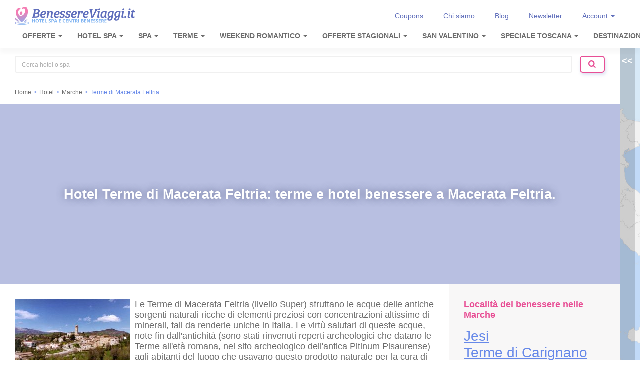

--- FILE ---
content_type: text/html; charset=UTF-8
request_url: https://www.benessereviaggi.it/localita/terme-di-macerata-feltria-182/
body_size: 15879
content:
<!DOCTYPE html>
<html>
<head>
<meta property="fb:admins" content="556619678" />
<meta property="og:locale" content="it_IT" />
<meta property="og:type" content="website" />
<meta property="og:site_name" content="BenessereViaggi.it" />
<meta property="og:image" content="https://image.benessereviaggi.it/rx/1260x260,c_1,g_Center/https%3A%2F%2Fwww.benessereviaggi.it%2Fmedia%2Flibrary%2F719%2Flogo11-home.jpg" />
<meta property="og:url" content="https://www.benessereviaggi.it/localita/terme-di-macerata-feltria-182/" />
<meta property="og:title" content="Hotel Terme di Macerata Feltria: terme e hotel benessere a Macerata Feltria." />
<meta property="og:description" content="Hotel Terme di Macerata Feltria, Benessere Viaggi seleziona i migliori hotel centri benessere a Terme di Macerata Feltria. Beauty farm, hotel e alberghi alle Terme di Macerata Feltria per week end&amp;" />
<meta name="twitter:card" content="gallery" />
<meta name="twitter:site" content="@viaggibenessere" />
<meta name="twitter:creator" content="@viaggibenessere" />
<meta name="twitter:domain" content="BenessereViaggi.it" />
<meta name="twitter:image0" content="https://image.benessereviaggi.it/rx/1260x260,c_1,g_Center/https%3A%2F%2Fwww.benessereviaggi.it%2Fmedia%2Flibrary%2F719%2Flogo11-home.jpg" />
<meta name="twitter:url" content="https://www.benessereviaggi.it/localita/terme-di-macerata-feltria-182/" />
<meta name="twitter:title" content="Hotel Terme di Macerata Feltria: terme e hotel benessere a Macerata Feltria." />
<meta name="twitter:description" content="Hotel Terme di Macerata Feltria, Benessere Viaggi seleziona i migliori hotel centri benessere a Terme di Macerata Feltria. Beauty farm, hotel e alberghi alle Terme di Macerata Feltria per week end&amp;" />
<link rel="icon" href="https://www.benessereviaggi.it/favicon.ico" />
<style type="text/css">
/*<![CDATA[*/
@font-face{font-family:fontello;src:url(/font/fontello.eot?48710707);src:url(/font/fontello.eot?48710707#iefix) format('embedded-opentype'),url(/font/fontello.woff2?48710707) format('woff2'),url(/font/fontello.woff?48710707) format('woff'),url(/font/fontello.ttf?48710707) format('truetype'),url(/font/fontello.svg?48710707#fontello) format('svg');font-weight:400;font-style:normal;font-display:swap}[class^=icon-]:before{font-family:fontello;font-style:normal;font-weight:400;speak:none;display:inline-block;text-decoration:inherit;width:1em;margin-right:.2em;text-align:center;font-variant:normal;text-transform:none;line-height:1em;margin-left:.2em;-webkit-font-smoothing:antialiased;-moz-osx-font-smoothing:grayscale}*,::after,::before{-webkit-box-sizing:border-box;box-sizing:border-box}body{font-family:-apple-system,BlinkMacSystemFont,Roboto-Regular,Roboto,"Segoe UI",Oxygen,Ubuntu,Cantarell,"Fira Sans","Droid Sans","Helvetica Neue",sans-serif;color:#6c6c6c;font-size:18px;font-weight:400;line-height:1.2;margin:0;padding:0}@media (min-width:768px){body{position:relative;display:grid;grid-template-columns:minmax(720px,1fr) 40px}}a{color:#6789e9}a:visited{color:#6789e9}hr{border-top:1px solid #ced4da;border-bottom:0;margin:15px 0}h4{margin:0 0 15px}p{margin:0 0 15px}.img-responsive{max-width:100%;height:auto;display:block}label{font-size:12px;color:#6c6c6c;font-weight:700}.form-control{margin-bottom:10px}input[type=text],select{display:block;padding:.188rem .75rem;font-size:1rem;line-height:1.5;color:#495057;background-color:#fff;background-clip:padding-box;border:2px solid #f0f0f0;border-radius:.25rem;width:100%;outline:0}input[type=text]::-webkit-input-placeholder,select::-webkit-input-placeholder{color:#aeaeae;font-size:12px;font-weight:400}input[type=text]:-ms-input-placeholder,select:-ms-input-placeholder{color:#aeaeae;font-size:12px;font-weight:400}input[type=text]::-ms-input-placeholder,select::-ms-input-placeholder{color:#aeaeae;font-size:12px;font-weight:400}.input-group{display:-webkit-box;display:-ms-flexbox;display:flex;margin:0 -2px;-webkit-box-align:start;-ms-flex-align:start;align-items:flex-start}.input-group>*{margin:0 2px}.btn,.btn:visited{display:inline-block;padding:6px 12px;-webkit-box-shadow:2px 4px 6px rgba(95,110,188,.21);box-shadow:2px 4px 6px rgba(95,110,188,.21);border-radius:6px;background-color:#e84f95;border:2px solid #e84f95;font-size:16px;font-weight:700;text-decoration:none;color:#fff;width:auto}@media (max-width:767px){.btn,.btn:visited{margin-top:5px;margin-bottom:5px}}.stelle{height:12px;width:83px;background-image:url(/css/img/stelle.png);background-repeat:no-repeat;margin:0 0 5px}.stelle.stelle3{background-position:0 -24px;display:inline-block}.stelle.stelle4{background-position:0 -36px;display:inline-block}.stelle.stelle5{background-position:0 -48px;display:inline-block}.stelle.L::after{content:"L";padding-left:103%;color:#6789e9;font-weight:700;font-size:13px;vertical-align:text-top}.stelle.S::after{content:"S";padding-left:103%;color:#6789e9;font-weight:700;font-size:13px;vertical-align:text-top}.card{-webkit-box-shadow:0 5px 13px rgba(46,46,46,.1);box-shadow:0 5px 13px rgba(46,46,46,.1);border-radius:8px;background-color:#fff;overflow:hidden;padding:15px;border:1px solid rgba(226,226,226,.39);display:grid;position:relative;z-index:5;grid-template-rows:auto 1fr}@media (min-width:768px){.card{margin:0}}.breadcrumbs{padding:0 15px;font-size:12px;display:block;list-style:none;margin:0}.breadcrumbs li{color:#6789e9;display:-webkit-box;display:-ms-flexbox;display:flex;-webkit-box-align:center;-ms-flex-align:center;align-items:center;-webkit-box-flex:0;-ms-flex:0 1 auto;flex:0 1 auto}.breadcrumbs li a{display:inline-block;color:#6c6c6c;padding:17px 0;vertical-align:middle}@media (max-width:767px){.breadcrumbs li{display:none}.breadcrumbs li:nth-last-child(2){display:block;border-bottom:1px solid #eee}.breadcrumbs li:nth-last-child(2) a::before{content:" \25C0 ";display:inline-block;padding:0 5px;-webkit-box-flex:0;-ms-flex:0 0 auto;flex:0 0 auto;vertical-align:middle;font-weight:700;color:#5f6ebb}.breadcrumbs li:nth-last-child(2) span{vertical-align:middle}}@media (min-width:768px){.breadcrumbs{padding:0 30px;display:-webkit-box;display:-ms-flexbox;display:flex;-webkit-box-align:center;-ms-flex-align:center;align-items:center}.breadcrumbs li a{overflow:hidden;white-space:nowrap;text-overflow:ellipsis}.breadcrumbs li::after{content:" > ";display:inline-block;padding:0 5px;font-size:10px;-webkit-box-flex:0;-ms-flex:0 0 auto;flex:0 0 auto}.breadcrumbs li:last-child::after{display:none}}@media (min-width:768px) and (max-width:767px){.breadcrumbs li a{max-width:100px}}.dropdown .dropdown-menu{display:none}#site-header{height:70px}@media (min-width:768px){#site-header{grid-column:1/span2}}#site-footer{grid-row:4;font-size:14px;text-align:center;padding:15px}@media (min-width:768px){#site-footer{padding:30px;grid-column:1/span2}}@media (min-width:992px){#site-footer{display:grid;grid-template-columns:1fr 2fr 1fr;-webkit-box-align:center;-ms-flex-align:center;align-items:center}}@media (min-width:600px){#scheda-info:after{grid-area:_;content:" ";height:2px;border-top:1px solid #eee}#scheda-info .scheda-info-nome{grid-area:n}#scheda-info .scheda-info-testo{grid-area:t}#scheda-info .scheda-info-mappa{grid-area:m;margin-top:0}#scheda-info .scheda-info-form{grid-area:f}}section{padding:15px}@media (min-width:768px){section{padding:30px}}.caret{display:inline-block;width:0;height:0;margin-left:2px;vertical-align:middle;border-top:4px solid;border-right:4px solid transparent;border-left:4px solid transparent}@media (max-width:767px){.hidden-xs{display:none}}@media (min-width:768px){.visible-xs{display:none!important}}#cookieInfo{position:fixed;bottom:0;left:0;width:100%;z-index:99999;padding:20px;background:#f0f0f0;font-size:15px;line-height:1.4}@media (max-width:992px){section{padding:15px 0}section>h4{padding:0 15px}}
/*]]>*/
</style>
<script type="text/javascript" src="/assets/eba635d2/jquery.min.js"></script>
<script type="text/javascript" src="/assets/eba635d2/jquery.yiiactiveform.js"></script>
<script type="text/javascript" src="/js/combine.min.js?v=71" defer></script>
<title>Hotel Terme di Macerata Feltria: terme e hotel benessere a Macerata Feltria.</title>
<meta name="description" content="Hotel Terme di Macerata Feltria, Benessere Viaggi seleziona i migliori hotel centri benessere a Terme di Macerata Feltria. Beauty farm, hotel e alberghi alle Terme di Macerata Feltria per week end&amp;" /><link rel="canonical" href="https://www.benessereviaggi.it/localita/terme-di-macerata-feltria-182/" /><meta charset="UTF-8">
<meta property="cfc:tpl" content="main" />
<link rel="dns-prefetch" href="//stats.g.doubleclick.net"/>
<link rel="dns-prefetch" href="//www.google-analytics.com"/>
<link rel="dns-prefetch" href="//www.facebook.com"/>
<link rel="dns-prefetch" href="//fbstatic-a.akamaihd.net"/>
<link rel="dns-prefetch" href="//fbcdn-profile-a.akamaihd.net"/>
<link rel="preload" href="/font/fontello.woff2?48710707" as="font" type="font/woff2" crossorigin>
<link rel="prefetch" href="/css/style.min.css">
<link rel="preload" href="/css/style.min.css" as="style" crossorigin>

<link rel="manifest" href="/manifest.json">
<meta name="referrer" content="unsafe-url">
<meta name="mobile-web-app-capable" content="yes">
<meta name="apple-mobile-web-app-capable" content="yes">
<meta name="application-name" content="BV">
<meta name="apple-mobile-web-app-title" content="BV">
<meta name="theme-color" content="#242a5b">
<meta name="msapplication-navbutton-color" content="#242a5b">
<meta name="apple-mobile-web-app-status-bar-style" content="black-translucent">
<meta name="msapplication-starturl" content="/">
<meta name="viewport" content="width=device-width, initial-scale=1, shrink-to-fit=no">

<link rel="icon" sizes="128x128" href="/icons/icon-128x128.png?v=2">
<link rel="apple-touch-icon" sizes="128x128" href="/icons/icon-128x128.png?v=2">
<link rel="icon" href="/icons/icon-192x192.png?v=2">
<link rel="apple-touch-icon" href="/icons/icon-192x192.png?v=2">
<link rel="icon" sizes="48x48" href="/icons/icon-48x48.png?v=2">
<link rel="apple-touch-icon" sizes="48x48" href="/icons/icon-48x48.png?v=2">
<link rel="icon" sizes="72x72" href="/icons/icon-72x72.png?v=2">
<link rel="apple-touch-icon" sizes="72x72" href="/icons/icon-72x72.png?v=2">
<link rel="icon" sizes="96x96" href="/icons/icon-96x96.png?v=2">
<link rel="apple-touch-icon" sizes="96x96" href="/icons/icon-96x96.png?v=2">
<link rel="icon" sizes="144x144" href="/icons/icon-144x144.png?v=2">
<link rel="apple-touch-icon" sizes="144x144" href="/icons/icon-144x144.png?v=2">
<link rel="icon" sizes="168x168" href="/icons/icon-168x168.png?v=2">
<link rel="apple-touch-icon" sizes="168x168" href="/icons/icon-168x168.png?v=2">

<!--[if lt IE 9]>
<script src="/js/html5shiv.js"></script>
<![endif]-->

    <script async src="https://www.googletagmanager.com/gtag/js?id=G-QQ9K0GQQ6H"></script>
    <script>
        window.dataLayer = window.dataLayer || [];
        function gtag(){dataLayer.push(arguments);}
        gtag('js', new Date());

        gtag('config', 'G-QQ9K0GQQ6H');
        gtag('consent', 'update', {
            'ad_storage': 'granted',
            'analytics_storage': 'granted'
        });

                //ga('set', 'anonymizeIp', true);

        
				  //gtag('event', 'pageview');
				</script>


		                <!-- Clarity Tracking Code for www.benessereviaggi.it -->
                <script type="text/javascript">
                    (function(c,l,a,r,i,t,y){
                        c[a]=c[a]||function(){(c[a].q=c[a].q||[]).push(arguments)};
                        t=l.createElement(r);t.async=1;t.src="https://www.clarity.ms/tag/"+i;
                        y=l.getElementsByTagName(r)[0];y.parentNode.insertBefore(t,y);
                    })(window, document, "clarity", "script", "rydf971eik");
                </script>
                <!-- Fb Pixel Code -->
				<script>(function() {
				var _fbq = window._fbq || (window._fbq = []);
				if (!_fbq.loaded) {
				var fbds = document.createElement('script');
				fbds.async = true;
				fbds.src = '//connect.facebook.net/en_US/fbds.js';
				var s = document.getElementsByTagName('script')[0];
				s.parentNode.insertBefore(fbds, s);
				_fbq.loaded = true;
				}
				_fbq.push(['addPixelId', '1605680849681537']);
				})();
				window._fbq = window._fbq || [];
				window._fbq.push(['track', 'PixelInitialized', {}]);
				</script>
				<noscript><img height="1" width="1" alt="" style="display:none" src="https://www.facebook.com/tr?id=1605680849681537&amp;ev=PixelInitialized" /></noscript>
		
   </head>
<body class="luoghi cookieInfoBody">

	<header id="site-header"  style="opacity: 0;right: 320px;">
        <div id="navbar">
        <nav style="-webkit-transform: translateX(100%);transform: translateX(100%);" id="primary-nav">
            <a href="/" class="h-logo desktopOnly"></a>
                <div class="secondary-menu">
        <ul>
                                                    <li><a href="/coupons">Coupons</a></li>
                                                                        <li><a href="/p/chi-siamo/">Chi siamo</a></li>
                                                                        <li><a href="https://blog.benessereviaggi.it">Blog</a></li>
                                                                        <li><a href="/newsletter">Newsletter</a></li>
                                        <li class="dropdown user-dropdown">        <a href="#" class="dropdown-toggle user-menu-dropdown" role="button" aria-expanded="false">
            Account <span class="caret"></span></a>
        <div class="dropdown-menu user-menu">
            <ul role="menu">
                <li class="col_title">Accedi su Benessere Viaggi</li>
                <li><p>On-line da quasi 20 anni, il portale promuove Hotel Spa, Day Spa e Terme senza alcun tipo di intermediazione. Le migliori proposte benessere per ogni periodo dell'anno vengono selezionate per te in esclusiva.</p></li>
            </ul>
            <ul role="menu">
                <li class="col_title">Scopri i vantaggi!</li>
                <li><p>Registrandoti al portale avrai accesso al meglio di tutta la nostra esperienza. Troverai non solo le migliori offerte di centri benessere e hotel SPA ma anche buoni sconto esclusivi.</p></li>                                        </ul>
            <ul>
                <li>
                    <div class="new-login-form-container">
                        <form class="form-vertical" id="new-login-form" action="/localita/terme-di-macerata-feltria-182/" method="post">
<input type="hidden" value="6ed85e897adca1c99b3e268ef3ea4aec2781dca5" name="YII_CSRF_TOKEN" />                        <input type="hidden" value="login" name="action" />
                        <div class="row">
                            <div class="col-md-12">
                                <label for="PrivateAreaUser_email" class="required">Email <span class="required">*</span></label><input class="span" maxlength="255" name="PrivateAreaUser[email]" id="PrivateAreaUser_email" type="text" />                            </div>
                        </div>
                        <div class="row">
                            <div class="col-md-12">
                                <label for="PrivateAreaUser_password" class="required">Password <span class="required">*</span></label>
                                <input class="span" maxlength="255" name="PrivateAreaUser[password]" id="PrivateAreaUser_password" type="password" value="" />                            </div>
                        </div>
                        <button class="btn btn-info pull-right new-login-submit g-recaptcha btn" id="FormLoginButton" name="FormLoginButton" data-sitekey="6LdaAxgaAAAAAND2qoBtIKAReLWWtiAs17jDtDUn" data-callback="onLoginSubmit" data-action="submit" type="submit">login</button></form>                        <p class="login-hint">Non hai un account? <button onclick="toggleLoginForm()">Registrati</button></p>
                    </div>
                    <div class="new-signup-form-container hidden">
                        <form class="form-vertical" id="new-signup-form" action="/localita/terme-di-macerata-feltria-182/" method="post">
<input type="hidden" value="6ed85e897adca1c99b3e268ef3ea4aec2781dca5" name="YII_CSRF_TOKEN" />                        <input type="hidden" value="signin" name="action" />
                        <div class="row">
                            <div class="col-md-12">
                                <label for="PrivateAreaUser_email" class="required">Email <span class="required">*</span></label><input class="span" maxlength="255" name="PrivateAreaUser[email]" id="PrivateAreaUser_email" type="text" />                            </div>
                        </div>
                        <div class="row">
                            <div class="col-md-12">
                                <label for="PrivateAreaUser_password" class="required">Password <span class="required">*</span></label>
                                <input class="span" minlength="8" maxlength="255" name="PrivateAreaUser[password]" id="PrivateAreaUser_password" type="password" value="" />                            </div>
                        </div>
                        <div class="row">
                            <div class="col-md-12">
                                <label for="PrivateAreaUser_repassword" class="required">Ripeti password <span class="required">*</span></label>
                                <input id="PrivateAreaUser_repassword" name="PrivateAreaUser[repassword]" class="span" minlength="8" maxlength="255" type="password" value="" />                            </div>
                        </div>
                        <div class="row">
                            <div class="col-md-12">
                                <label for="PrivateAreaUser_privacy" class="required">Consenso trattamento dati personali (<a href="/privacy">leggi la policy</a>) <span class="required">*</span></label>
                                <input id="PrivateAreaUser_privacy" name="PrivateAreaUser[privacy]" class="span" type="checkbox" style="vertical-align: middle;">                            </div>
                        </div>
                        <button class="btn btn-info pull-right new-login-submit g-recaptcha btn" id="FormSignupButton" name="FormSignupButton" data-sitekey="6LdaAxgaAAAAAND2qoBtIKAReLWWtiAs17jDtDUn" data-callback="onSignupSubmit" data-action="submit" type="submit">registrati</button></form>                        <p class="login-hint">Hai già un account? <button onclick="toggleLoginForm()">Accedi</button></p>
                    </div>
                </li>
            </ul>
        </div>
        <script src="https://www.google.com/recaptcha/api.js"></script>
        <script>
            function onSignupSubmit(token) {
                document.getElementById("new-signup-form").submit();
            }
            function onLoginSubmit(token) {
                document.getElementById("new-login-form").submit();
            }

        </script>
    </li>
        </ul>
    </div>
                <ul style="flex-basis: 100%">
                                        <li class="dropdown">
                            <a href="#" class="dropdown-toggle" data-toggle="dropdown" role="button" aria-expanded="false">
                                Offerte <span class="caret"></span></a>
                            <div class="dropdown-menu">
                                                                                                            <ul role="menu">
                                                                                            <li class="col_title">Weekend</li>
                                                                                        <li><a href="https://www.benessereviaggi.it/calendario-del-benessere/ponti-maggio/">Offerte Febbraio 2026</a></li><li><a href="https://www.benessereviaggi.it/offerte-weekend/">Offerte Weekend</a></li><li><a href="https://www.benessereviaggi.it/l/1-notte-in-spa-offerte">Offerte 1 notte in Spa</a></li><li><a href="https://www.benessereviaggi.it/l/offerte-spa-infrasettimanali">Offerte Infrasettimanali</a></li><li><a href="https://www.benessereviaggi.it/calendario-del-benessere/week-end-romantico/">Week end Romantico</a></li><li><a href="https://www.benessereviaggi.it/calendario-del-benessere/week-end-terme/">Week end Terme</a></li>                                        </ul>
                                                                                                                                                    <ul role="menu">
                                                                                            <li class="col_title">Luoghi</li>
                                                                                        <li><a href="https://www.benessereviaggi.it/calendario-del-benessere/montagna-dolomiti/">Offerte Montagna</a></li><li><a href="https://www.benessereviaggi.it/calendario-del-benessere/week-end-romantico-merano/">Offerte Merano e dintorni</a></li><li><a href="https://www.benessereviaggi.it/calendario-del-benessere/week-end-romantico-lago-di-garda/">Week end Lago di Garda</a></li>                                        </ul>
                                                                                                                                                    <ul role="menu">
                                                                                            <li class="col_title">Offerte Speciali</li>
                                                                                        <li><a href="https://www.benessereviaggi.it/calendario-del-benessere/">Calendario del Benessere</a></li><li><a href="https://www.benessereviaggi.it/calendario-del-benessere/family-spa-bambini-famiglia/">Offerte per Famiglie</a></li><li><a href="https://www.benessereviaggi.it/hotel/estero/">Offerte Estero</a></li><li><a href="https://www.benessereviaggi.it/offerte-hotel/">Offerte Spa</a></li>                                        </ul>
                                                                                                                                                                            </div>
                        </li>
                                                <li class="dropdown">
                            <a href="#" class="dropdown-toggle" data-toggle="dropdown" role="button" aria-expanded="false">
                                Hotel Spa <span class="caret"></span></a>
                            <div class="dropdown-menu">
                                                                                                            <ul role="menu">
                                                                                            <li class="col_title">Nord</li>
                                                                                        <li><a href="https://www.benessereviaggi.it/hotel/veneto-21/abano-terme-7/">Abano Terme</a></li><li><a href="https://www.benessereviaggi.it/hotel/emilia-romagna-6/bologna-88/">Bologna</a></li><li><a href="https://www.benessereviaggi.it/hotel/emilia-romagna-6/">Emilia Romagna</a></li><li><a href="https://www.benessereviaggi.it/hotel/friuli-venezia-giulia-7/">Friuli Venezia Giulia</a></li><li><a href="https://www.benessereviaggi.it/hotel/liguria-9/">Liguria</a></li><li><a href="https://www.benessereviaggi.it/hotel/lombardia-10/">Lombardia</a></li><li><a href="https://www.benessereviaggi.it/calendario-del-benessere/week-end-romantico-merano/">Merano e dintorni</a></li><li><a href="https://www.benessereviaggi.it/hotel/piemonte-13/">Piemonte</a></li><li><a href="https://www.benessereviaggi.it/hotel/trentino-alto-adige-26/">Trentino Alto Adige</a></li><li><a href="https://www.benessereviaggi.it/hotel/valle-di-aosta-20/">Valle d'Aosta</a></li><li><a href="https://www.benessereviaggi.it/hotel/veneto-21/">Veneto</a></li><li><a href="https://www.benessereviaggi.it/hotel/veneto-21/verona-86/">Verona</a></li>                                        </ul>
                                                                                                                                                    <ul role="menu">
                                                                                            <li class="col_title">Centro</li>
                                                                                        <li><a href="https://www.benessereviaggi.it/hotel/abruzzo-1/">Abruzzo</a></li><li><a href="https://www.benessereviaggi.it/hotel/lazio-8/">Lazio</a></li><li><a href="https://www.benessereviaggi.it/hotel/marche-11/">Marche</a></li><li><a href="https://www.benessereviaggi.it/hotel/lazio-8/roma-84/">Roma</a></li><li><a href="https://www.benessereviaggi.it/hotel/toscana-17/">Toscana</a></li><li><a href="https://www.benessereviaggi.it/hotel/umbria-19/">Umbria</a></li>                                        </ul>
                                                                                                                                                    <ul role="menu">
                                                                                            <li class="col_title">Sud</li>
                                                                                        <li><a href="https://www.benessereviaggi.it/hotel/basilicata-3/">Basilicata</a></li><li><a href="https://www.benessereviaggi.it/hotel/calabria-4/">Calabria</a></li><li><a href="https://www.benessereviaggi.it/hotel/campania-5/">Campania</a></li><li><a href="https://www.benessereviaggi.it/hotel/puglia-14/">Puglia</a></li><li><a href="https://www.benessereviaggi.it/hotel/sardegna-15/">Sardegna</a></li><li><a href="https://www.benessereviaggi.it/hotel/sicilia-16/">Sicilia</a></li>                                        </ul>
                                                                                                                                                    <ul role="menu">
                                                                                            <li class="col_title">Estero</li>
                                                                                        <li><a href="https://www.benessereviaggi.it/hotel/estero/">Hotel Spa Estero</a></li><li><a href="https://www.benessereviaggi.it/hotel/estero/austria-13/">Austria</a></li><li><a href="https://www.benessereviaggi.it/hotel/estero/croazia-215/">Croazia</a></li><li><a href="https://www.benessereviaggi.it/hotel/estero/slovenia-214/">Slovenia</a></li>                                        </ul>
                                                                                                    </div>
                        </li>
                                                <li class="dropdown">
                            <a href="#" class="dropdown-toggle" data-toggle="dropdown" role="button" aria-expanded="false">
                                SPA <span class="caret"></span></a>
                            <div class="dropdown-menu">
                                                                                                            <ul role="menu">
                                                                                            <li class="col_title">Occasioni Speciali</li>
                                                                                        <li><a href="/day-spa/">Day SPA</a></li><li><a href="https://www.benessereviaggi.it/l/centro-dimagrimento-settimana-dimagrante">Centri Dimagrimento</a></li><li><a href="https://www.benessereviaggi.it/l/week-end-amiche-spa">In Spa con le amiche</a></li><li><a href="https://www.benessereviaggi.it/l/addio-al-nubilato-alle-terme">Addio Nubilato</a></li><li><a href="https://www.benessereviaggi.it/l/compleanno-alle-terme">Compleanno in Spa</a></li><li><a href="https://www.benessereviaggi.it/hotel/">Tutte le Spa</a></li>                                        </ul>
                                                                                                                                                    <ul role="menu">
                                                                                            <li class="col_title">Spa Esclusive</li>
                                                                                        <li><a href="/calendario-del-benessere/hotel-5-stelle-lusso/">Spa di Lusso</a></li><li><a href="https://www.benessereviaggi.it/l/private-spa-per-due">Spa Privata</a></li><li><a href="https://www.benessereviaggi.it/l/hotel-con-jacuzzi">Spa con Jacuzzi in camera</a></li><li><a href="https://www.benessereviaggi.it/l/adults-only-hotel-solo-adulti">Hotel Spa solo per Adulti - Adults only</a></li><li><a href="https://www.benessereviaggi.it/l/terme-di-notte">Spa di notte</a></li>                                        </ul>
                                                                                                                                                    <ul role="menu">
                                                                                            <li class="col_title">Destinazioni consigliate</li>
                                                                                        <li><a href="https://www.benessereviaggi.it/calendario-del-benessere/week-end-romantico-lago-di-garda/">Weekend Lago di Garda</a></li><li><a href="https://www.benessereviaggi.it/calendario-del-benessere/week-end-romantico-merano/">Terme di Merano</a></li>                                        </ul>
                                                                                                                                                                            </div>
                        </li>
                                                <li class="dropdown">
                            <a href="#" class="dropdown-toggle" data-toggle="dropdown" role="button" aria-expanded="false">
                                Terme <span class="caret"></span></a>
                            <div class="dropdown-menu">
                                                                                                            <ul role="menu">
                                                                                            <li class="col_title">Scopri le Terme d'Italia</li>
                                                                                        <li><a href="https://www.benessereviaggi.it/terme/">Terme Italia</a></li><li><a href="https://www.benessereviaggi.it/calendario-del-benessere/week-end-terme/">Week end Terme</a></li><li><a href="https://www.benessereviaggi.it/l/terme-di-notte">Terme di notte</a></li>                                        </ul>
                                                                                                                                                    <ul role="menu">
                                                                                            <li class="col_title">Nord Italia</li>
                                                                                        <li><a href="https://www.benessereviaggi.it/terme/emilia-romagna-6/">Emilia Romagna</a></li><li><a href="https://www.benessereviaggi.it/terme/lombardia-10/">Lombardia</a></li><li><a href="https://www.benessereviaggi.it/terme/trentino-alto-adige-26/">Trentino Alto Adige</a></li><li><a href="https://www.benessereviaggi.it/terme/veneto-21/">Veneto</a></li>                                        </ul>
                                                                                                                                                    <ul role="menu">
                                                                                            <li class="col_title">Centro Italia</li>
                                                                                        <li><a href="https://www.benessereviaggi.it/terme/marche-11/">Marche</a></li><li><a href="https://www.benessereviaggi.it/terme/lazio-8/">Lazio</a></li><li><a href="https://www.benessereviaggi.it/terme/toscana-17/">Toscana</a></li><li><a href="https://www.benessereviaggi.it/terme/umbria-19/">Umbria</a></li><li><a href="https://www.benessereviaggi.it/terme/campania-5/">Campania</a></li>                                        </ul>
                                                                                                                                                    <ul role="menu">
                                                                                            <li class="col_title">Terme Estero</li>
                                                                                        <li><a href="https://www.benessereviaggi.it/hotel/estero/">Terme Slovenia e Croazia</a></li>                                                    <li>
                                                        <a href="https://www.benessereviaggi.it/p/chi-siamo/" onclick="banner_ga_event_blank(this.href,'link_esterno','banner menu','InserisciiltuoHotelSpa|widget','1');">
                                                            <div class="m-widget">
                                                                <img class="img-responsive lazy" data-src="https://image.benessereviaggi.it/rx/500x300,c_1,g_Center/https://www.benessereviaggi.it/media/menu/323/inserisci-il-tuo-hotel-spa.jpg">
                                                                <div class="m-widget-text">
                                                                    <div class="m-widget-titolo">Inserisci il tuo Hotel Spa</div>
                                                                    <div class="m-widget-subtitolo"></div>
                                                                </div>
                                                            </div>
                                                        </a>
                                                    </li>
                                                                                            </ul>
                                                                                                    </div>
                        </li>
                                                <li class="dropdown">
                            <a href="#" class="dropdown-toggle" data-toggle="dropdown" role="button" aria-expanded="false">
                                Weekend Romantico <span class="caret"></span></a>
                            <div class="dropdown-menu">
                                                                                                            <ul role="menu">
                                                                                            <li class="col_title">Nord</li>
                                                                                        <li><a href="https://www.benessereviaggi.it/calendario-del-benessere/week-end-romantico/emilia-romagna-6/">Emilia Romagna</a></li><li><a href="https://www.benessereviaggi.it/calendario-del-benessere/week-end-romantico/friuli-venezia-giulia-7/">Friuli Venezia Giulia</a></li><li><a href="https://www.benessereviaggi.it/calendario-del-benessere/week-end-romantico/liguria-9/">Liguria</a></li><li><a href="https://www.benessereviaggi.it/calendario-del-benessere/week-end-romantico/piemonte-13/">Piemonte</a></li><li><a href="https://www.benessereviaggi.it/calendario-del-benessere/week-end-romantico/trentino-alto-adige-26/">Trentino Alto Adige</a></li><li><a href="https://www.benessereviaggi.it/calendario-del-benessere/week-end-romantico/veneto-21/">Veneto</a></li><li><a href="https://www.benessereviaggi.it/calendario-del-benessere/week-end-romantico/">Weekend Romantico Italia</a></li>                                        </ul>
                                                                                                                                                    <ul role="menu">
                                                                                            <li class="col_title">Centro</li>
                                                                                        <li><a href="https://www.benessereviaggi.it/calendario-del-benessere/week-end-romantico/lazio-8/">Lazio</a></li><li><a href="https://www.benessereviaggi.it/calendario-del-benessere/week-end-romantico/marche-11/">Marche</a></li><li><a href="https://www.benessereviaggi.it/calendario-del-benessere/week-end-romantico/toscana-17/">Toscana</a></li><li><a href="https://www.benessereviaggi.it/calendario-del-benessere/week-end-romantico/umbria-19/">Umbria</a></li>                                        </ul>
                                                                                                                                                    <ul role="menu">
                                                                                            <li class="col_title">Sud</li>
                                                                                        <li><a href="https://www.benessereviaggi.it/calendario-del-benessere/week-end-romantico/campania-5/">Campania</a></li><li><a href="https://www.benessereviaggi.it/calendario-del-benessere/week-end-romantico/sicilia-16/">Sicilia</a></li><li><a href="https://www.benessereviaggi.it/calendario-del-benessere/week-end-romantico/puglia-14/">Puglia</a></li>                                        </ul>
                                                                                                                                                    <ul role="menu">
                                                                                            <li class="col_title">Estero</li>
                                                                                        <li><a href="https://www.benessereviaggi.it/calendario-del-benessere/week-end-romantico/estero/">Estero</a></li>                                                    <li class="desktopOnly">
                                                        <a href="https://www.benessereviaggi.it/hotels/cocca-hotel-royal-thai-spa-727/offerte/romantic-lake-162-a-persona-40374/" onclick="banner_ga_event_blank(this.href,'link_esterno','banner menu','FugadamorealLagoRomantikLakenotte|post','1');">
                                                            <div class="m-widget m-widget-post">
                                                                <img class="img-responsive lazy" data-src="https://image.benessereviaggi.it/rx/500x300,c_1,g_Center/https://www.benessereviaggi.it/media/menu/378/fuga-d-amore-al-lago-romantik-lake-1-notte-162.jpg">

                                                                <h4 class="text-viola">Fuga d'amore al Lago "Romantik Lake" 1 notte € 162</h4>
                                                                <p>Camera vista sul romantico Lago di Iseo. Percorso benessere con piscina interna riscaldata, massaggio di coppia</p>

                                                            </div>
                                                        </a>
                                                    </li>
                                                                                            </ul>
                                                                                                    </div>
                        </li>
                                                <li class="dropdown">
                            <a href="#" class="dropdown-toggle" data-toggle="dropdown" role="button" aria-expanded="false">
                                Offerte Stagionali <span class="caret"></span></a>
                            <div class="dropdown-menu">
                                                                                                            <ul role="menu">
                                                                                            <li class="col_title">Le Offerte Stagionali</li>
                                                                                        <li><a href="/calendario-del-benessere/ponti-maggio/">Offerte Febbraio 2026</a></li><li><a href="https://www.benessereviaggi.it/calendario-del-benessere/san-valentino/">Offerte San Valentino 2026</a></li>                                        </ul>
                                                                                                                                                    <ul role="menu">
                                                                                            <li class="col_title">Inverno 2026</li>
                                                                                        <li><a href="https://www.benessereviaggi.it/calendario-del-benessere/montagna-dolomiti/">Offerte Spa Montagna 2026</a></li><li><a href="https://www.benessereviaggi.it/calendario-del-benessere/week-end-romantico-mare/">Offerte Spa al Mare 2026</a></li><li><a href="https://www.benessereviaggi.it/calendario-del-benessere/week-end-romantico-lago-di-garda/">Offerte Lago di Garda 2026</a></li><li><a href="https://www.benessereviaggi.it/calendario-del-benessere/family-spa-bambini-famiglia/">Offerte Spa per Famiglie 2026</a></li>                                        </ul>
                                                                                                                                                                                                                                                    </div>
                        </li>
                                                <li class="dropdown">
                            <a href="#" class="dropdown-toggle" data-toggle="dropdown" role="button" aria-expanded="false">
                                San Valentino <span class="caret"></span></a>
                            <div class="dropdown-menu">
                                                                                                            <ul role="menu">
                                                                                            <li class="col_title">Soggiorni per San Valentino</li>
                                                                                        <li><a href="https://www.benessereviaggi.it/calendario-del-benessere/san-valentino/">San Valentino: 1 notte romantica con spa compresa</a></li>                                        </ul>
                                                                                                                                                    <ul role="menu">
                                                                                            <li class="col_title">Esperienze per San Valentino</li>
                                                                                        <li><a href="https://www.benessereviaggi.it/calendario-del-benessere/san-valentino-spa-piscine-di-notte/">San Valentino con la Spa di sera</a></li><li><a href="https://www.benessereviaggi.it/calendario-del-benessere/san-valentino-spa-cena-a-lume-di-candela/">San Valentino con Spa e cena a lume di candela</a></li><li><a href="https://www.benessereviaggi.it/calendario-del-benessere/san-valentino-in-spa-privata-percorso-esclusivo/">San valentino in Spa Privata con percorso esclusivo</a></li><li><a href="https://www.benessereviaggi.it/calendario-del-benessere/san-valentino-in-Day-spa-per-coppie/">San Valentino in Day Spa e Day Use</a></li>                                        </ul>
                                                                                                                                                                                                                                                    </div>
                        </li>
                                                <li class="dropdown">
                            <a href="#" class="dropdown-toggle" data-toggle="dropdown" role="button" aria-expanded="false">
                                Speciale Toscana <span class="caret"></span></a>
                            <div class="dropdown-menu">
                                                                                                            <ul role="menu">
                                                                                            <li class="col_title">Vacanza benessere Toscana</li>
                                                                                        <li><a href="https://www.benessereviaggi.it/offerte-weekend/toscana-17/">Offerte Weekend Toscana</a></li><li><a href="https://www.benessereviaggi.it/terme/toscana-17/">Offerte Terme Toscana</a></li><li><a href="https://www.benessereviaggi.it/offerte-hotel/toscana-17/">Offerte Spa Toscana</a></li><li><a href="https://www.benessereviaggi.it/hotel/toscana-17/">Hotel Spa Toscana</a></li>                                        </ul>
                                                                                                                                                    <ul role="menu">
                                                                                            <li class="col_title">Offerte per località</li>
                                                                                        <li><a href="https://www.benessereviaggi.it/hotel/toscana-17/siena-27/">Terme Siena</a></li><li><a href="https://www.benessereviaggi.it/hotel/toscana-17/chianciano-terme-2/">Terme Chianciano</a></li><li><a href="https://www.benessereviaggi.it/hotel/toscana-17/chianti-235/">Terme Chianti</a></li><li><a href="https://www.benessereviaggi.it/hotel/toscana-17/montecatini-terme-4/">Terme Montecatini</a></li>                                        </ul>
                                                                                                                                                    <ul role="menu">
                                                                                            <li class="col_title">Hotel con Spa</li>
                                                                                        <li><a href="https://www.benessereviaggi.it/hotel/toscana-17/firenze-35/">Firenze</a></li><li><a href="https://www.benessereviaggi.it/hotel/toscana-17/grosseto-99/">Grosseto</a></li><li><a href="https://www.benessereviaggi.it/hotel/toscana-17/livorno-79/">Livorno</a></li><li><a href="https://www.benessereviaggi.it/hotel/toscana-17/pisa-125/">Pisa</a></li><li><a href="https://www.benessereviaggi.it/hotel/toscana-17/pistoia-74/">Pistoia</a></li><li><a href="https://www.benessereviaggi.it/hotel/toscana-17/siena-27/">Siena</a></li>                                        </ul>
                                                                                                                                                    <ul role="menu">
                                                                                            <li class="col_title"></li>
                                                                                                                                            <li>
                                                        <a href="https://www.rosshotels.it/palazzo-leopoldo/offerte-hotel-4-stelle-radda-in-chianti" onclick="banner_ga_event_blank(this.href,'link_esterno','banner menu','PausaromanticanelChiantiinToscana|post','1');">
                                                            <div class="m-widget m-widget-post">
                                                                <img class="img-responsive lazy" data-src="https://image.benessereviaggi.it/rx/500x300,c_1,g_Center/https://www.benessereviaggi.it/media/menu/235/pausa-romantica-nel-chianti-in-toscana.jpg">

                                                                <h4 class="text-viola">Pausa romantica nel Chianti in Toscana</h4>
                                                                <p>Villa ottocentesca a Radda in Chianti, nel cuore del Chianti Classico. Soggiorno con SPA Vignavecchia: accesso giornaliero a sauna, bagno turco, docce emozionali e piscina interna riscaldata con idromassaggio. piscina interna riscaldata</p>

                                                            </div>
                                                        </a>
                                                    </li>
                                                                                            </ul>
                                                                                                    </div>
                        </li>
                        <li class="dropdown">

        <a href="#" class="dropdown-toggle user-menu-dropdown" role="button" aria-expanded="false">
            Destinazioni <span class="caret"></span></a>
    <div class="dropdown-menu">
        <div class="mega-menu-regioni">
            <ul role="menu" class="filters">
                <li class="filter-button selected" data-filter="all">Tutte</li>
                <li class="filter-button" data-filter="nord">Nord Italia</li>
                <li class="filter-button" data-filter="centro">Centro Italia</li>
                <li class="filter-button" data-filter="sud">Sud Italia</li>
            </ul>
            <h3 class="hidden" data-cat="nord">Le migliori regioni del Nord Italia</h3>
            <h3 class="hidden" data-cat="centro">Le migliori regioni del Centro Italia</h3>
            <h3 class="hidden" data-cat="sud">Le migliori regioni del Sud Italia</h3>
            <ul class="regions">
                <li class="regione" style='background-image: url(https://image.benessereviaggi.it/rx/400x400/https%3A%2F%2Fwww.benessereviaggi.it%2Fmedia%2Flibrary%2F96%2Fzen-14.jpg)' data-cat="sud"><a href="/destinazione/abruzzo-1/">Abruzzo</a></li><li class="regione" style='background-image: url(https://image.benessereviaggi.it/rx/400x400/https%3A%2F%2Fwww.benessereviaggi.it%2Fmedia%2Flibrary%2F65%2Fbenessererelax_900_225_1.jpg)' data-cat="sud"><a href="/destinazione/basilicata-3/">Basilicata</a></li><li class="regione" style='background-image: url(https://image.benessereviaggi.it/rx/400x400/https://www.benessereviaggi.it%2Fmedia%2Flibrary%2F62%2Fcosta-degli-dei1.jpg)' data-cat="sud"><a href="/destinazione/calabria-4/">Calabria</a></li><li class="regione" style='background-image: url(https://image.benessereviaggi.it/rx/400x400/https://www.benessereviaggi.it%2Fmedia%2Flibrary%2F109%2Fcapri-2.jpg)' data-cat="sud"><a href="/destinazione/campania-5/">Campania</a></li><li class="regione" style='background-image: url(https://image.benessereviaggi.it/rx/400x400/https%3A%2F%2Fwww.benessereviaggi.it%2Fmedia%2Flibrary%2F748%2Femilia1.jpg)' data-cat="nord"><a href="/destinazione/emilia-romagna-6/">Emilia Romagna</a></li><li class="regione" style='background-image: url(https://image.benessereviaggi.it/rx/400x400/https%3A%2F%2Fwww.benessereviaggi.it%2Fmedia%2Flibrary%2F750%2Fgrado1.jpg)' data-cat="nord"><a href="/destinazione/friuli-venezia-giulia-7/">Friuli Venezia Giulia</a></li><li class="regione" style='background-image: url(https://image.benessereviaggi.it/rx/400x400/https%3A%2F%2Fwww.benessereviaggi.it%2Fmedia%2Flibrary%2F751%2Froma11.jpg)' data-cat="centro"><a href="/destinazione/lazio-8/">Lazio</a></li><li class="regione" style='background-image: url(https://image.benessereviaggi.it/rx/400x400/https://www.benessereviaggi.it%2Fmedia%2Flibrary%2F51%2Fliguria3.jpg)' data-cat="nord"><a href="/destinazione/liguria-9/">Liguria</a></li><li class="regione" style='background-image: url(https://image.benessereviaggi.it/rx/400x400/https://www.benessereviaggi.it%2Fmedia%2Flibrary%2F48%2Flombardia1.jpg)' data-cat="nord"><a href="/destinazione/lombardia-10/">Lombardia</a></li><li class="regione" style='background-image: url(https://image.benessereviaggi.it/rx/400x400/https%3A%2F%2Fwww.benessereviaggi.it%2Fmedia%2Flibrary%2F727%2Fmarche.jpg)' data-cat="centro"><a href="/destinazione/marche-11/">Marche</a></li><li class="regione" style='background-image: url(https://image.benessereviaggi.it/rx/400x400/https%3A%2F%2Fwww.benessereviaggi.it%2Fmedia%2Flibrary%2F89%2Fgy.jpg)' data-cat="sud"><a href="/destinazione/molise-12/">Molise</a></li><li class="regione" style='background-image: url(https://image.benessereviaggi.it/rx/400x400/https%3A%2F%2Fwww.benessereviaggi.it%2Fmedia%2Flibrary%2F429%2Fpiemonte-estate1.jpg)' data-cat="nord"><a href="/destinazione/piemonte-13/">Piemonte</a></li><li class="regione" style='background-image: url(https://image.benessereviaggi.it/rx/400x400/https://www.benessereviaggi.it%2Fmedia%2Flibrary%2F61%2Fgargano.jpg)' data-cat="sud"><a href="/destinazione/puglia-14/">Puglia</a></li><li class="regione" style='background-image: url(https://image.benessereviaggi.it/rx/400x400/https%3A%2F%2Fwww.benessereviaggi.it%2Fmedia%2Flibrary%2F1060%2Fsea-a.jpg)' data-cat="sud"><a href="/destinazione/sardegna-15/">Sardegna</a></li><li class="regione" style='background-image: url(https://image.benessereviaggi.it/rx/400x400/https%3A%2F%2Fwww.benessereviaggi.it%2Fmedia%2Flibrary%2F108%2Fsan-vito-11.jpg)' data-cat="sud"><a href="/destinazione/sicilia-16/">Sicilia</a></li><li class="regione" style='background-image: url(https://image.benessereviaggi.it/rx/400x400/https%3A%2F%2Fwww.benessereviaggi.it%2Fmedia%2Flibrary%2F9%2Ftoscana-4.jpg)' data-cat="centro"><a href="/destinazione/toscana-17/">Toscana</a></li><li class="regione" style='background-image: url(https://image.benessereviaggi.it/rx/400x400/https%3A%2F%2Fwww.benessereviaggi.it%2Fmedia%2Flibrary%2F726%2Fgg.jpg)' data-cat="centro"><a href="/destinazione/umbria-19/">Umbria</a></li><li class="regione" style='background-image: url(https://image.benessereviaggi.it/rx/400x400/https%3A%2F%2Fwww.benessereviaggi.it%2Fmedia%2Flibrary%2F122%2Fvalle%20d%20aosta%20estate1.jpg)' data-cat="nord"><a href="/destinazione/valle-di-aosta-20/">Valle di Aosta</a></li><li class="regione" style='background-image: url(https://image.benessereviaggi.it/rx/400x400/https%3A%2F%2Fwww.benessereviaggi.it%2Fmedia%2Flibrary%2F68%2From11.jpg)' data-cat="nord"><a href="/destinazione/veneto-21/">Veneto</a></li><li class="regione" style='background-image: url(https://image.benessereviaggi.it/rx/400x400/https%3A%2F%2Fwww.benessereviaggi.it%2Fmedia%2Flibrary%2F120%2Ftrentino%20estate.jpg)' data-cat="nord"><a href="/destinazione/trentino-alto-adige-26/">Trentino Alto Adige</a></li>            </ul>
            <h3>Top destination ITALIA</h3>
                            <ul class="top-destinations">
                    <li class="luogo"><a href="/destinazione/lombardia-10/milano-83/">Milano</a></li><li class="luogo"><a href="/destinazione/sicilia-16/catania-92/">Catania</a></li><li class="luogo"><a href="/destinazione/lazio-8/roma-84/">Roma</a></li><li class="luogo"><a href="/destinazione/liguria-9/alassio-98/">Alassio</a></li><li class="luogo"><a href="/destinazione/veneto-21/abano-terme-7/">Abano Terme</a></li><li class="luogo"><a href="/destinazione/campania-5/ischia-12/">Ischia</a></li><li class="luogo"><a href="/destinazione/emilia-romagna-6/parma-85/">Parma</a></li><li class="luogo"><a href="/destinazione/puglia-14/bari-100/">Bari</a></li><li class="luogo"><a href="/destinazione/veneto-21/verona-86/">Verona</a></li><li class="luogo"><a href="/destinazione/liguria-9/genova-87/">Genova</a></li>                </ul>
            
        </div>
    </div>
</li>
            </ul>
            <!--<div class="text-center"><a href="/cerca-offerte/" class="co-button-mobile">Cerca offerte</a></div>-->
        </nav>
                <!--<a href="/cerca-offerte/" class="co-button">Cerca<br>offerte</a>-->
        <a href="/ricerca/?q=hotel" class="search-button"><i class="icon-search"></i></a>
        <a href="/" class="h-logo mobileOnly"></a>
        <a href="#" class="nav-toggle">
            <span></span>
            <span></span>
            <span></span>
        </a>
    </div>        <div id="modalLogin" class="modal fade" tabindex="-1" role="dialog" aria-labelledby="myModalLabel" aria-hidden="true">

            <div class="modal-content">



                <div class="modal-body">

                    <div class="new-login-form-container hidden">
                        <form class="form-vertical" id="new-modal-login-form" action="/localita/terme-di-macerata-feltria-182/" method="post">
<input type="hidden" value="6ed85e897adca1c99b3e268ef3ea4aec2781dca5" name="YII_CSRF_TOKEN" />                        <input type="hidden" value="login" name="action" />
                        <div class="row">
                            <div class="col-md-12">
                                <h2 style="margin: 0; text-align: center">Accedi su Benessere Viaggi</h2>
                            </div>
                        </div>
                        <div class="row hidden" id="login_errors">
                            <div class="block-error" style="display: block;padding: 10px;font-size: 16px;">
                                <div class="block-error-txt" style="align-items: center;">
                                    <i class="icon-cancel"></i>
                                    <div>Indirizzo email e password sono obbligatori</div>
                                </div>
                            </div>
                        </div>
                        <div class="row">
                            <div class="col-md-12">
                                <label for="PrivateAreaUser_email" class="required">Email <span class="required">*</span></label><input class="span" maxlength="255" name="PrivateAreaUser[email]" id="PrivateAreaUser_email" type="text" />                            </div>
                        </div>
                        <div class="row">
                            <div class="col-md-12">
                                <label for="PrivateAreaUser_password" class="required">Password <span class="required">*</span></label>
                                <input class="span" maxlength="255" name="PrivateAreaUser[password]" id="PrivateAreaUser_password" type="password" value="" />                            </div>
                        </div>
                        <button class="btn btn-info pull-right new-login-submit g-recaptcha btn" id="FormLoginButton" name="FormLoginButton" data-sitekey="6LdaAxgaAAAAAND2qoBtIKAReLWWtiAs17jDtDUn" data-callback="onModalLoginSubmit" data-action="submit" type="submit">login</button></form>                        <p class="login-hint">Non hai un account? <button onclick="toggleLoginForm()">Registrati</button></p>
                    </div>
                    <div class="new-signup-form-container">
                        <form class="form-vertical" id="new-modal-signup-form" action="/localita/terme-di-macerata-feltria-182/" method="post">
<input type="hidden" value="6ed85e897adca1c99b3e268ef3ea4aec2781dca5" name="YII_CSRF_TOKEN" />                        <input type="hidden" value="signin" name="action" />
                        <div class="row">
                            <div class="col-md-12">
                                <h2 class="text-center mx-0 my-0">Iscriviti a Benessere Viaggi!</h2>
                                <p class="text-center mt-20 mb-10">potrai riscuotere i Coupon e scaricare lo sconto che ti abbiamo riservato.</p>
                            </div>
                        </div>
                        <div class="row hidden" id="signup_errors">
                            <div class="block-error" style="display: block;padding: 10px;font-size: 16px;">
                                <div class="block-error-txt" style="align-items: center;">
                                    <i class="icon-cancel"></i>
                                    <div>Indirizzo email e password sono obbligatori</div>
                                </div>
                            </div>
                        </div>
                        <div class="row">
                            <div class="col-md-12">
                                <label for="PrivateAreaUser_email" class="required">Email <span class="required">*</span></label><input class="span" maxlength="255" name="PrivateAreaUser[email]" id="PrivateAreaUser_email" type="text" /><span class="help-block error" id="PrivateAreaUser_email_em_" style="display: none"></span>                            </div>
                        </div>
                        <div class="row">
                            <div class="col-md-12">
                                <label for="PrivateAreaUser_password" class="required">Password <span class="required">*</span></label>
                                <input class="span" minlength="8" maxlength="255" name="PrivateAreaUser[password]" id="PrivateAreaUser_password" type="password" value="" />                            </div>
                        </div>
                        <div class="row">
                            <div class="col-md-12">
                                <label for="PrivateAreaUser_repassword" class="required">Ripeti password <span class="required">*</span></label>
                                <input id="PrivateAreaUser_repassword" name="PrivateAreaUser[repassword]" class="span" minlength="8" maxlength="255" type="password" value="" />                            </div>
                        </div>
                        <div class="row">
                            <div class="col-md-12">
                                <label for="PrivateAreaUser_privacy" class="required">Consenso trattamento dati personali (<a href="/privacy">leggi la policy</a>) <span class="required">*</span></label>
                                <input id="PrivateAreaUser_privacy" name="PrivateAreaUser[privacy]" class="span" type="checkbox" style="vertical-align: middle;">                            </div>
                        </div>
                        <button class="btn btn-info pull-right new-login-submit g-recaptcha btn" id="FormSignupButton" name="FormSignupButton" data-sitekey="6LdaAxgaAAAAAND2qoBtIKAReLWWtiAs17jDtDUn" data-callback="onModalSignupSubmit" data-action="submit" type="submit">registrati</button></form>                        <p class="login-hint">Hai già un account? <button onclick="toggleLoginForm()">Accedi</button></p>
                    </div>
                </div>
            </div>
        </div>
        <script>
            function onModalSignupSubmit(token) {
                const form = document.getElementById("new-modal-signup-form")
                if(form.querySelector('#PrivateAreaUser_email')?.value?.trim() == "" || form.querySelector('#PrivateAreaUser_password')?.value?.trim() == ""){
                    form.querySelector('#signup_errors').classList.remove("hidden")
                }else{
                    form.querySelector('#signup_errors').classList.add("hidden")
                    form.submit();
                }
            }
            function onModalLoginSubmit(token) {
                const form = document.getElementById("new-modal-login-form")
                if(form.querySelector('#PrivateAreaUser_email')?.value?.trim() == "" || form.querySelector('#PrivateAreaUser_password')?.value?.trim() == ""){
                    form.querySelector('#login_errors').classList.remove("hidden")
                }else{
                    form.querySelector('#login_errors').classList.add("hidden")
                    form.submit();
                }
            }

        </script>
    </header><!-- /header -->
<script defer>
    setTimeout(function() {
        if(document.getElementById('site-header')) {
            document.getElementById('site-header').removeAttribute('style');
        }
        if(document.getElementById('primary-nav')) {
            document.getElementById('primary-nav').removeAttribute('style');
        }
        if(document.getElementById('main-search-bar')) {
            document.getElementById('main-search-bar').removeAttribute('style');
        }
        console.log('fine');
    },400);
</script>
	<div id="site-content">
				<div id="main-search-bar" style="-webkit-transform: translateY(-200%);transform: translateY(-200%);" class="divForm search-bar ">
		   	<form class="form-grid" id="searchMainForm" class="searchForm" action="/ricerca/" method="get">
				<div>
					<input name="q" id="searchMain" type="search" pattern=".{3,}" title="digitare almeno 3 caratteri" required placeholder="Cerca hotel o spa">
				</div>

					
				<div style="flex:0 0 auto">
				 	<button class="btn btn-border btn-block" type="submit"><i class="icon-search"></i></button>
				</div>
			</form>
		</div>


				<ul class="breadcrumbs breadcrumb"><li itemtype="https://data-vocabulary.org/Breadcrumb"><a itemprop="url" href="/"><span itemprop="title">Home</span></a></li><li itemtype="https://data-vocabulary.org/Breadcrumb"><a itemprop="url" href="/hotel/"><span itemprop="title">Hotel</span></a></li><li itemtype="https://data-vocabulary.org/Breadcrumb"><a itemprop="url" href="/hotel/marche-11/"><span itemprop="title">Marche</span></a></li><li class="active" itemprop="title">Terme di Macerata Feltria</li></ul><!-- breadcrumbs -->
						<div class="sect-cover">
    <div class="cover-bg" style="background-image: url();"></div>
	<section>

		<h1>Hotel Terme di Macerata Feltria: terme e hotel benessere a Macerata Feltria.</h1>
        			</section>
</div>

				
<div id="col2">
	<div id="content" class="overflow-x-clip">
        		<section>
    <div class="desc">
        <img class="img-responsive" style="max-width:40%; float:left; margin:0 10px 10px 0" alt="TERME DI MACERATA FELTRIA" src="https://image.benessereviaggi.it/rx/900x220,c_1,g_Center/https://www.benessereviaggi.it/media/luoghi/196/macerata.jpg" >        
        <p>Le Terme di Macerata Feltria (livello Super) sfruttano le acque delle antiche sorgenti naturali ricche di elementi preziosi con concentrazioni altissime di minerali, tali da renderle uniche in Italia. Le virtù salutari di queste acque, note fin dall'antichità (sono stati rinvenuti reperti archeologici che datano le Terme all'età romana, nel sito archeologico dell'antica Pitinum Pisaurense) agli abitanti del luogo che usavano questo prodotto naturale per la cura di diverse malattie, sono oggi suffragate da dati sperimentali e da sofisticate ricerche cliniche che ne confermano ampliamente l'efficacia. <br /><br /> A Macerata Feltria, dalle antiche sorgenti naturali denominate Certalto ed Apsa, sgorgano acque solfuree. Le virtù salutari di queste acque, note fin dall’antichità agli abitanti del luogo che usavano questo prodotto naturale per la cura di diverse malattie, sono oggi suffragate da dati sperimentali e da sofisticate ricerche cliniche che ne confermano ampiamente l’efficacia. <br /><br /> Per non disperdere un patrimonio cosi prezioso, Macerata Feltria ha dato vita a "Pitinum Thermae", dove è possibile praticare tutti i tipi di cure termali con acqua solfurea solfata magnesiaca bicarbonata ad altissimo grado solfidrometrico, inalazioni, aerosol, cure per sordità rinogena, ventilazioni polmonari, fanghi, bagni, piscine con idromassaggio, irrigazioni e bagni ginecologici, bagni dermatologici, cure idropiniche; inoltre è attivo un centro di fisiokinesiterapia, nel quale si possono effettuare tutte le prestazioni fisioterapiche e riabilitative, come massaggi, riabilitazioni in acqua, ecc. <br /><br /> <strong> Patologie Trattate alla Terme Pitinum</strong> <br /> <br /> Malattie circolatorie, del fegato e delle vie biliari, della pelle, dell'apparato digerente, dell'apparato locomotore, dell'apparato respiratorio, dell'apparato urinario e del ricambio, ginecologiche, stomatologiche. <br /> <br /> Alla qualità del centro si associano condizioni ambientali ed ecologiche molto favorevoli al buon esito delle cure termali: aria pura, clima asciutto e temperato, monti, boschi, laghi e colline che costituiscono un ideale complemento per chi ricerca il pieno ripristino della salute fisica e mentale. <br /><br /> Pitinum Thermae S.p.a. - Stabilimento Termale di Livello Super - Convenzionato con il Servizio Sanitario Nazionale, U.S.L., INAIL, I.S.S. di San Marino, Ministero della Difesa, Ministero degli Interni, Cassa Marittima.   <br /> <br /> <br /> Visita le altre Località del benessere nelle <a title="centri benessere marche" href="/hotel/marche-11/"><strong><span style="text-decoration: underline;">Marche</span></strong></a>:    <a title="terme di carignano" href="/localita/terme-di-carignano-176/"><span style="text-decoration: underline;">Terme di Carignano</span></a>, <a title="hotel jesi" href="/localita/jesi-72/" target="_self"><span style="text-decoration: underline;">Jesi</span><br /></a><br /><br /> Scopri le migliori <a title="offerte centri benessere marche" href="/offerte-hotel/marche-11/"><span style="text-decoration: underline;"><strong>Offerte centri benessere nelle Marche</strong></span> </a> <br /><br /> Scopri le migliori <a title="offerte week end benessere marche" href="/offerte-weekend/marche-11/"><span style="text-decoration: underline;"><strong>Offerte week end benessere nelle Marche</strong></span></a></p>        
    </div>
</section> 

        
            
            <section class="offerteLocalita">
                        </section>
            
            

            
    <section class="text-center">
        <p><a href="/offerte-hotel/marche-11/" title="I migliori centri benessere nelle Marche">I migliori centri benessere nelle Marche</a></p>
        <p><a href="/hotel/marche-11/" title="Scopri le offerte nelle Marche">Scopri le offerte nelle Marche</a></p>
        <p><a href="/offerte-weekend/marche-11/" title="Offerte weekend nelle Marche">Offerte weekend nelle Marche</a></p>
    </section>    


      
    <section>
        <div class="desc">
                                        <div class="luoghitrasp">
                    <p><br /> <strong>In auto alle Terme di Macerata Feltria </strong> <br /><br /> A14 Bologna-Taranto, uscita Pesaro-Urbino, km 45; S.S. 258 Sansepolcro-Rimini e deviazione a Pennabilli di km 23   <br /><br /> <strong>In treno alle Terme di Macerata Feltria </strong> <br /><br /> Linea Bologna-Bari, stazione di Pesaro, km 51</p>                 </div>
                                 </div>
    </section>      
	    
	</div><!-- content -->
							
	<aside id="sidebar" class="paddedR">
		
    <section>
        <h4 class="text-rosa">Località del benessere nelle Marche</h4>
        <div class="tagCloud">
                                                        <a href="/localita/jesi-72/"
                            title="Jesi"
                            class="font3">Jesi </a>
                                                            <a href="/localita/terme-di-carignano-176/"
                            title="Terme di Carignano"
                            class="font3">Terme di Carignano </a>
                                                            <a href="/localita/terme-di-macerata-feltria-182/"
                            title="Terme di Macerata Feltria"
                            class="font3">Terme di Macerata Feltria </a>
                        </div>
    </section>
<section>


                <h4 class="text-rosa">Come arrivare</h4>
                
                
                    
                    
                        <div id="map" class="embed"></div>

                    <div  id="mapIndicazioni">
                        <div id="right-panelForm">
                            <label>Trova indicazioni stradali per Terme di Macerata Feltria da:</label>
                            <div class="input-group">
                              
                              <button class="btn btn-scopri" id="mapstartGeo" type="button"><i class="icon-target"></i></button>
                             
                              <input type="text" class="form-control" id="mapstart" placeholder="Partenza" value="">
                              
                              <button class="btn btn-primary" id="mapstartBtn" type="button">cerca</button>
                            </div>
                        </div>
                        <div id="right-panelInd" style="overflow-y: auto;margin-top: 5px;"></div>
                    </div>
                
                </section>
    <section>
        <h4 class="text-rosa">Offerte nelle Marche</h4>
        <div class="tagCloud">
                                                        <a href="/offerte-hotel/marche-11/ancona-245/"
                           title="Ancona"
                           class="font2">Ancona </a>
                                                                <a href="/offerte-hotel/marche-11/ascoli-piceno-251/"
                           title="Ascoli Piceno"
                           class="font1">Ascoli Piceno </a>
                                                                <a href="/offerte-hotel/marche-11/macerata-248/"
                           title="Macerata"
                           class="font3">Macerata </a>
                                                                <a href="/offerte-hotel/marche-11/pesaro-e-urbino-243/"
                           title="Pesaro e Urbino"
                           class="font3">Pesaro e Urbino </a>
                            </div>
    </section>
		<!-- -------------------------------------- -->
		
	</aside><!-- sidebar -->
</div>					



				                <section id="newsletter" class="mt-20 pt-20 ">
		<h4 class="text-viola">Ricevi aggiornamenti sulle Offerte degli Hotel su Benessere Viaggi</h4>
		
		<form id="newsletter-form" action="/newsletter/" method="post">
<input type="hidden" value="6ed85e897adca1c99b3e268ef3ea4aec2781dca5" name="YII_CSRF_TOKEN" />			
				<input placeholder="Nome" required="required" name="FormNewsletter[nome]" id="FormNewsletter_nome" type="text" />		<input placeholder="Cognome" required="required" name="FormNewsletter[cognome]" id="FormNewsletter_cognome" type="text" />		<input placeholder="E-mail" required="required" name="FormNewsletter[email]" id="FormNewsletter_email" type="email" />		<div class="radio ">
            <span>Dichiaro di aver letto <a href="/p/privacy">l'informativa privacy</a> e acconsento al trattamento dei dati personali<br>al fine di ricevimento della newsletter.</span>
			<input id="ytFormNewsletter_trattamento" type="hidden" value="" name="FormNewsletter[trattamento]" /><span id="FormNewsletter_trattamento"><input required="required" id="FormNewsletter_trattamento_0" value="1" type="radio" name="FormNewsletter[trattamento]" /> <label for="FormNewsletter_trattamento_0">Do il consenso</label><br /><input required="required" id="FormNewsletter_trattamento_1" value="" checked="checked" type="radio" name="FormNewsletter[trattamento]" /> <label for="FormNewsletter_trattamento_1">Non do il consenso </label></span>		</div>
		    <input type="hidden" value="hotel-terme-di-macerata-feltria-terme-e-hotel-benessere-a-macerata-feltria" name="gtag-ch" id="gtag-ch" />        <input type="hidden" value="Altro" name="gtag-pc" id="gtag-pc" />    		<button class="g-recaptcha btn btn-primary btn-large" data-sitekey="6LdaAxgaAAAAAND2qoBtIKAReLWWtiAs17jDtDUn" data-callback="onSubmitNewsletterWidget" data-action="submit" type="submit" name="yt0">Iscriviti</button>		
	</form>    <script src="https://www.google.com/recaptcha/api.js"></script>
    <script>
        function onSubmitNewsletterWidget(token) {
            document.getElementById("newsletter-form").submit();
        }
    </script>
</section>
				<section id="portale">
                    <article >                            <p>
                                Il portale <b class="text-viola">Benessereviaggi.it</b> è il portale che ti guida nella ricerca delle tue
                                vacanze benessere, selezionando per te i migliori Hotel, i centri benessere più importanti, le terme ed i centri termali più esclusivi, per offrirti il massimo del relax. Per ogni regione puoi visionare le migliori offerte, i centri benessere
                                e le terme selezionate da Benessereviaggi per le tue vacanze benessere.
                                Le tue vacanze con Benessereviaggi.it possono anche essere rilassanti
                                week end benessere per un fine settimana di coccole e relax, grazie
                                ai migliori trattamenti olistici e di bellezza.
                            </p>						<div class="text-center-m">
							<a href="/p/chi-siamo/" class="btn btn-lg btn-border">Scopri chi siamo</a>
							<a href="/calendario-del-benessere/" class="btn btn-lg btn-rosa">Calendario del benessere</a>
						</div>
					</article>
				</section>
        				<section id="add-struttura" class="text-center-m">
						<h1 class="text-white">Hai una SPA? Le migliori sono su Benessere Viaggi</h1>
						<div>
							<p><a href="/p/chi-siamo/" class="btn btn-lg larger btn-viola">Scopri come pubblicare la tua SPA</a></p>
							<div class="small"><a href="/hotelpanel/" rel="nofollow" class="text-white">Già iscritto? vai al pannello amministrazione</a></div>
						</div>
				</section>
        	</div>
	<div id="site-map">
		<a href="#"id="mapOpen">&lt;&lt;</a>
		<div id="site-map-cont">
	<img src="/images/mappa_italia.jpg" usemap="#image-map" alt="mappa italia" id="map-img">

	<map name="image-map" id="image-map">
        	<area shape="poly" coords="155,18,169,51,178,63,211,62,224,44,221,28,219,15,208,13,185,14,178,12,155,18" href="/hotel/estero/" onclick="try {var ga_url = this.href;gtag('event', 'mappa', {regione: 'Estero', event_callback:  function () {document.location = ga_url;}});} catch(err) {document.location = ga_url;}" title="Estero" alt="Estero" />
		<area shape="poly" onmouseover="myHover(this);" onmouseout="myLeave();" coords="777,418,821,464,803,486,797,477,793,484,786,492,756,483,751,474,741,468,755,461,744,447,744,433" href="/hotel/abruzzo-1/" onclick="try {var ga_url = this.href;gtag('event', 'mappa', {regione: 'Abruzzo', event_callback:  function () {document.location = ga_url;}});} catch(err) {document.location = ga_url;}" title="Abruzzo" alt="Abruzzo" />
		<area shape="poly" onmouseover="myHover(this);" onmouseout="myLeave();" coords="857,522,868,525,891,548,905,549,915,564,906,585,895,585,887,596,871,591,863,595,864,569,841,542" href="/hotel/basilicata-3/" onclick="try {var ga_url = this.href;gtag('event', 'mappa', {regione: 'Basilicata', event_callback:  function () {document.location = ga_url;}});} catch(err) {document.location = ga_url;}" title="Basilicata" alt="Basilicata" />
		<area shape="poly" onmouseover="myHover(this);" onmouseout="myLeave();" coords="862,594,871,591,886,596,897,583,905,583,905,595,899,605,924,624,924,651,900,660,900,680,887,693,880,706,864,712,857,697,872,671,882,664,887,653,868,610" href="/hotel/calabria-4/" onclick="try {var ga_url = this.href;gtag('event', 'mappa', {regione: 'Calabria', event_callback:  function () {document.location = ga_url;}});} catch(err) {document.location = ga_url;}" title="Calabria" alt="Calabria" />
		<area shape="poly" onmouseover="myHover(this);" onmouseout="myLeave();" coords="773,519,783,505,830,502,841,522,857,526,854,534,843,540,866,572,861,586,845,589,825,572,829,563,821,552,801,556,797,539,787,543" href="/hotel/campania-5/" onclick="try {var ga_url = this.href;gtag('event', 'mappa', {regione: 'Campania', event_callback:  function () {document.location = ga_url;}});} catch(err) {document.location = ga_url;}" title="Campania" alt="Campania" />
		<area shape="poly" onmouseover="myHover(this);" onmouseout="myLeave();" coords="710,290,668,283,583,277,564,305,576,322,587,324,610,331,636,343,671,342,678,351,702,365,713,353,723,355,704,314" href="/hotel/emilia-romagna-6/" onclick="try {var ga_url = this.href;gtag('event', 'mappa', {regione: 'Emilia Romagna', event_callback:  function () {document.location = ga_url;}});} catch(err) {document.location = ga_url;}" title="Emilia Romagna" alt="Emilia Romagna" />
		<area shape="poly" onmouseover="myHover(this);" onmouseout="myLeave();" coords="730,181,772,187,759,198,765,212,774,212,768,226,777,244,755,236,742,238,736,233,717,224,718,207,712,193" href="/hotel/friuli-venezia-giulia-7/" onclick="try {var ga_url = this.href;gtag('event', 'mappa', {regione: 'Friuli Venezia Giulia', event_callback:  function () {document.location = ga_url;}});} catch(err) {document.location = ga_url;}" title="Friuli Venezia Giulia" alt="Friuli Venezia Giulia" />
		<area shape="poly" onmouseover="myHover(this);" onmouseout="myLeave();" coords="685,425,717,450,746,433,746,447,755,460,742,467,760,487,788,491,788,500,778,511,773,519,740,516,718,498,695,477,674,455,667,447" href="/hotel/lazio-8/" onclick="try {var ga_url = this.href;gtag('event', 'mappa', {regione: 'Lazio', event_callback:  function () {document.location = ga_url;}});} catch(err) {document.location = ga_url;}" title="Lazio" alt="Lazio" />
		<area shape="poly" onmouseover="myHover(this);" onmouseout="myLeave();" coords="489,361,499,344,506,343,517,328,525,324,571,310,592,327,605,344,596,344,567,328,549,320,535,328,527,339,517,353,497,361" href="/hotel/liguria-9/" onclick="try {var ga_url = this.href;gtag('event', 'mappa', {regione: 'Liguria', event_callback:  function () {document.location = ga_url;}});} catch(err) {document.location = ga_url;}" title="Liguria" alt="Liguria" />
		<area shape="poly" onmouseover="myHover(this);" onmouseout="myLeave();" coords="610,178,604,191,610,200,597,200,581,200,571,187,562,211,557,225,544,216,541,234,545,254,536,266,546,289,568,304,588,277,632,287,672,287,634,250,643,234,628,222,635,191,619,182,615,179,616,178" href="/hotel/lombardia-10/" onclick="try {var ga_url = this.href;gtag('event', 'mappa', {regione: 'Lombardia', event_callback:  function () {document.location = ga_url;}});} catch(err) {document.location = ga_url;}" title="Lombardia" alt="Lombardia" />
		<area shape="poly" onmouseover="myHover(this);" onmouseout="myLeave();" coords="723,347,764,372,779,418,754,433,740,417,727,383,705,372,700,364" href="/hotel/marche-11/" onclick="try {var ga_url = this.href;gtag('event', 'mappa', {regione: 'Marche', event_callback:  function () {document.location = ga_url;}});} catch(err) {document.location = ga_url;}" title="Marche" alt="Marche" />
		<area shape="poly" onmouseover="myHover(this);" onmouseout="myLeave();" coords="821,465,833,472,836,488,830,494,829,503,812,506,792,503,782,505,788,489,798,477,800,486" href="/hotel/molise-12/" onclick="try {var ga_url = this.href;gtag('event', 'mappa', {regione: 'Molise', event_callback:  function () {document.location = ga_url;}});} catch(err) {document.location = ga_url;}" title="Molise" alt="Molise" />
		<area shape="poly" onmouseover="myHover(this);" onmouseout="myLeave();" coords="530,193,518,204,511,221,507,233,507,245,483,254,470,259,473,269,459,278,450,278,459,294,467,298,464,311,462,321,466,334,489,343,495,340,507,344,523,326,539,319,560,311,572,312,544,289,532,264,545,256,540,236,544,216" href="/hotel/piemonte-13/" onclick="try {var ga_url = this.href;gtag('event', 'mappa', {regione: 'Piemonte', event_callback:  function () {document.location = ga_url;}});} catch(err) {document.location = ga_url;}" title="Piemonte" alt="Piemonte" />
		<area shape="poly" onmouseover="myHover(this);" onmouseout="myLeave();" coords="831,475,881,475,886,486,872,496,873,506,950,544,978,571,990,583,983,603,969,597,964,576,938,568,917,562,910,564,906,550,889,547,866,525,853,525,839,522,829,498" href="/hotel/puglia-14/" onclick="try {var ga_url = this.href;gtag('event', 'mappa', {regione: 'Puglia', event_callback:  function () {document.location = ga_url;}});} catch(err) {document.location = ga_url;}" title="Puglia" alt="Puglia" />
		<area shape="poly" onmouseover="myHover(this);" onmouseout="myLeave();" coords="571,515,590,545,591,569,587,580,592,595,582,643,560,638,557,655,544,658,531,646,530,634,536,608,531,595,531,572,522,556,522,539,548,538,562,525" href="/hotel/sardegna-15/" onclick="try {var ga_url = this.href;gtag('event', 'mappa', {regione: 'Sardegna', event_callback:  function () {document.location = ga_url;}});} catch(err) {document.location = ga_url;}" title="Sardegna" alt="Sardegna" />
		<area shape="poly" onmouseover="myHover(this);" onmouseout="myLeave();" coords="854,690,838,699,827,699,808,704,798,706,787,706,778,706,769,706,756,698,749,697,742,700,717,702,717,713,716,722,719,730,730,732,755,740,777,754,803,765,811,777,836,779,841,755,836,740,836,730,843,709,853,704" href="/hotel/sicilia-16/" onclick="try {var ga_url = this.href;gtag('event', 'mappa', {regione: 'Sicilia', event_callback:  function () {document.location = ga_url;}});} catch(err) {document.location = ga_url;}" title="Sicilia" alt="Sicilia" />
		<area shape="poly" onmouseover="myHover(this);" onmouseout="myLeave();" coords="593,327,638,342,671,343,680,353,700,364,710,367,698,383,703,393,693,400,693,412,688,421,677,437,668,449,651,449" href="/hotel/toscana-17/" onclick="try {var ga_url = this.href;gtag('event', 'mappa', {regione: 'Toscana', event_callback:  function () {document.location = ga_url;}});} catch(err) {document.location = ga_url;}" title="Toscana" alt="Toscana" />
		<area shape="poly" onmouseover="myHover(this);" onmouseout="myLeave();" coords="708,369,731,383,744,417,755,431,716,451,685,422,698,394,699,380,703,375" href="/hotel/umbria-19/" onclick="try {var ga_url = this.href;gtag('event', 'mappa', {regione: 'Umbria', event_callback:  function () {document.location = ga_url;}});} catch(err) {document.location = ga_url;}" title="Umbria" alt="Umbria" />
		<area shape="poly" onmouseover="myHover(this);" onmouseout="myLeave();" coords="457,234,494,221,507,224,508,245,471,257" href="/hotel/valle-di-aosta-20/" onclick="try {var ga_url = this.href;gtag('event', 'mappa', {regione: 'Valle di Aosta', event_callback:  function () {document.location = ga_url;}});} catch(err) {document.location = ga_url;}" title="Valle di Aosta" alt="Valle di Aosta" />
		<area shape="poly" onmouseover="myHover(this);" onmouseout="myLeave();" coords="642,235,653,235,675,224,690,207,690,192,704,183,712,173,727,178,728,187,712,197,714,205,717,212,717,220,718,228,731,231,740,233,744,244,724,252,709,258,704,267,710,273,714,283,712,296,688,289,666,283,629,249" href="/hotel/veneto-21/" onclick="try {var ga_url = this.href;gtag('event', 'mappa', {regione: 'Veneto', event_callback:  function () {document.location = ga_url;}});} catch(err) {document.location = ga_url;}" title="Veneto" alt="Veneto" />
		<area shape="poly" onmouseover="myHover(this);" onmouseout="myLeave();" coords="619,173,637,163,648,169,660,159,679,158,700,150,703,163,713,174,707,182,696,184,689,193,691,206,682,216,679,224,670,225,656,234,647,239,640,234,628,222,637,191,618,182" href="/hotel/trentino-alto-adige-26/" onclick="try {var ga_url = this.href;gtag('event', 'mappa', {regione: 'Trentino Alto Adige', event_callback:  function () {document.location = ga_url;}});} catch(err) {document.location = ga_url;}" title="Trentino Alto Adige" alt="Trentino Alto Adige" />
		</map>
    <canvas id='map-canvas'></canvas>
    <script>

      // stores the device context of the canvas we use to draw the outlines
      // initialized in myInit, used in myHover and myLeave
      var hdc;

      // shorthand func
      function byId(e){return document.getElementById(e);}

      // takes a string that contains coords eg - "227,307,261,309, 339,354, 328,371, 240,331"
      // draws a line from each co-ord pair to the next - assumes starting point needs to be repeated as ending point.
      function drawPoly(coOrdStr)
      {
        var mCoords = coOrdStr.split(',');
        var i, n;
        n = mCoords.length;

        hdc.beginPath();
        hdc.moveTo(mCoords[0], mCoords[1]);
        for (i=2; i<n; i+=2)
        {
          hdc.lineTo(mCoords[i], mCoords[i+1]);
        }
        hdc.lineTo(mCoords[0], mCoords[1]);
        hdc.stroke();

      }

      function drawRect(coOrdStr)
      {
        var mCoords = coOrdStr.split(',');
        var top, left, bot, right;
        left = mCoords[0];
        top = mCoords[1];
        right = mCoords[2];
        bot = mCoords[3];
        hdc.strokeRect(left,top,right-left,bot-top);

      }

      function myHover(element)
      {
        var hoveredElement = element;
        var coordStr = element.getAttribute('coords');
        var areaType = element.getAttribute('shape');

        switch (areaType)
        {
          case 'polygon':
          case 'poly':
            drawPoly(coordStr);
            break;

          case 'rect':
            drawRect(coordStr);
        }
        hdc.fill();
      }

      function myLeave()
      {
        var canvas = byId('map-canvas');
        hdc.clearRect(0, 0, canvas.width, canvas.height);
      }

      function initCanvas()
      {
        // get the target image
        var img = byId('map-img');

        var x,y, w,h;

        // get it's position and width+height
        x = img.offsetLeft;
        y = img.offsetTop;
        w = img.clientWidth;
        h = img.clientHeight;

        // move the canvas, so it's contained by the same parent as the image
        var imgParent = img.parentNode;
        var can = byId('map-canvas');
        imgParent.appendChild(can);

        // place the canvas in front of the image
        can.style.zIndex = 1;

        // position it over the image
        //can.style.left = x+'px';
        //can.style.top = y+'px';

        // make same size as the image
        can.setAttribute('width', w+'px');
        can.setAttribute('height', h+'px');

        // get it's context
        hdc = can.getContext('2d');

        // set the 'default' values for the colour/width of fill/stroke operations

        hdc.strokeStyle = '#e84f95';
        hdc.lineWidth = 2;
        hdc.fillStyle = '#6671a96a';
      }


      var img = byId('map-img');

      function loaded() {
        initCanvas();
      }

      if (img.complete) {
        loaded()
      } else {
        img.addEventListener('load', loaded)
        //img.addEventListener('error', function() {})
      }

      window.onresize = function(){
        initCanvas();
      };



    </script>


        	<a href="/hotel/estero/" onclick="try {var ga_url = this.href;gtag('event', 'mappa', {regione: 'Estero', event_callback:  function () {document.location = ga_url;}});} catch(err) {document.location = ga_url;}" title="Estero" alt="Estero" class="map-estero">estero</a>
	</div>

	</div>
	    <div class="footer-columns">
            <div class="footer-column">
            <ul>
                                        <li><a href="https://www.benessereviaggi.it/p/chi-siamo/">Chi siamo</a></li>
                                            <li><h4>Chi Siamo</h4></li>
                                            <li><a href="https://www.benessereviaggi.it/calendario-del-benessere/">Calendario del Benessere</a></li>
                                            <li><a href="https://www.benessereviaggi.it/newsletter/">Iscriviti alla Newsletter</a></li>
                                            <li><a href="https://www.benessereviaggi.it/">Home Benessere Viaggi</a></li>
                                            <li><a href="/p/privacy">Privacy policy</a></li>
                                </ul>
        </div>
                <div class="footer-column">
            <ul>
                                        <li><h4>Strutture</h4></li>
                                            <li><a href="https://www.benessereviaggi.it/p/chi-siamo/">Aggiungi la tua struttura</a></li>
                                            <li><a href="https://www.benessereviaggi.it/hotelpanel/">Login</a></li>
                                            <li><a href="https://www.benessereviaggi.it/day-spa/">SPA</a></li>
                                            <li><a href="https://www.benessereviaggi.it/hotel/">Hotel SPA</a></li>
                                </ul>
        </div>
                <div class="footer-column">
            <ul>
                                        <li><h4>Regioni Top</h4></li>
                                            <li><a href="https://www.benessereviaggi.it/hotel/toscana-17/">Toscana</a></li>
                                            <li><a href="https://www.benessereviaggi.it/hotel/veneto-21/">Veneto</a></li>
                                            <li><a href="https://www.benessereviaggi.it/hotel/lombardia-10/">Lombardia</a></li>
                                            <li><a href="https://www.benessereviaggi.it/hotel/emilia-romagna-6/">Emilia Romagna</a></li>
                                            <li><a href="https://www.benessereviaggi.it/hotel/campania-5/">Campania</a></li>
                                            <li><a href="https://www.benessereviaggi.it/hotel/lazio-8/">Lazio</a></li>
                                            <li><a href="https://www.benessereviaggi.it/hotel/trentino-alto-adige-26/">Trentino Alto Adige</a></li>
                                </ul>
        </div>
                <div class="footer-column">
            <ul>
                                        <li><h4>Blog</h4></li>
                                            <li><a href="https://www.benessereviaggi.it/blog/">Blog</a></li>
                                            <li><a href="https://www.benessereviaggi.it/blog/categoria/benessere/">Benessere</a></li>
                                            <li><a href="https://www.benessereviaggi.it/blog/dove-andare-in-vacanza-a-luglio-mete-estive-montane/9815/">Viaggi</a></li>
                                </ul>
        </div>
                <div class="footer-column">
            <ul>
                                        <li><h4>Social</h4></li>
                                            <li><a href="https://www.facebook.com/benessereviaggi.it">Facebook</a></li>
                                            <li><a href="https://www.instagram.com/benessereviaggi.it/?hl=it">Instagram</a></li>
                                </ul>
        </div>
            </div>
<footer id="site-footer"><div class="f-logo">Benessereviaggi</div>
	<div class="f-text">
		&copy; 2004 – 2026 www.benessereviaggi.it – ELC WELLNESS LTD<br>
		Tutti i diritti riservati. Tutti i marchi sono di proprietà dei rispettivi depositari.
	</div>
	<div class="f-social">
		<a href="https://www.facebook.com/benessereviaggi.it" rel="nofollow" target="_blank" class="f-lnk f-lnk-fb">facebook</a>
		<a href="https://twitter.com/viaggibenessere" rel="nofollow" target="_blank" class="f-lnk f-lnk-tw">twitter</a>
        <a href="https://www.instagram.com/benessereviaggi.it/" rel="nofollow" target="_blank" class="f-lnk f-lnk-ig">instagram</a>
	</div>
</footer>
<script type="text/javascript">
/*<![CDATA[*/
jQuery(function($) {
jQuery('#new-modal-signup-form').yiiactiveform({'attributes':[{'id':'PrivateAreaUser_email','inputID':'PrivateAreaUser_email','errorID':'PrivateAreaUser_email_em_','model':'PrivateAreaUser','name':'PrivateAreaUser\x5Bemail\x5D','enableAjaxValidation':true,'inputContainer':'div.control\x2Dgroup','clientValidation':function(value, messages, attribute) {

if(jQuery.trim(value)=='') {
	messages.push("Email non pu\u00f2 essere nullo.");
}


if(jQuery.trim(value)!='') {
	
if(value.length>255) {
	messages.push("Email \u00e8 troppo lungo (il massimo \u00e8 di 255 caratteri)");
}

}



if(jQuery.trim(value)!='' && !value.match(/^[a-zA-Z0-9!#$%&'*+\/=?^_`{|}~-]+(?:\.[a-zA-Z0-9!#$%&'*+\/=?^_`{|}~-]+)*@(?:[a-zA-Z0-9](?:[a-zA-Z0-9-]*[a-zA-Z0-9])?\.)+[a-zA-Z0-9](?:[a-zA-Z0-9-]*[a-zA-Z0-9])?$/)) {
	messages.push("E-mail non corretta");
}

}}],'errorCss':'error'});
});
/*]]>*/
</script>
</body>
</html>


--- FILE ---
content_type: text/html; charset=utf-8
request_url: https://www.google.com/recaptcha/api2/anchor?ar=1&k=6LdaAxgaAAAAAND2qoBtIKAReLWWtiAs17jDtDUn&co=aHR0cHM6Ly93d3cuYmVuZXNzZXJldmlhZ2dpLml0OjQ0Mw..&hl=en&v=PoyoqOPhxBO7pBk68S4YbpHZ&size=invisible&sa=submit&anchor-ms=20000&execute-ms=30000&cb=ny89mo63z612
body_size: 48600
content:
<!DOCTYPE HTML><html dir="ltr" lang="en"><head><meta http-equiv="Content-Type" content="text/html; charset=UTF-8">
<meta http-equiv="X-UA-Compatible" content="IE=edge">
<title>reCAPTCHA</title>
<style type="text/css">
/* cyrillic-ext */
@font-face {
  font-family: 'Roboto';
  font-style: normal;
  font-weight: 400;
  font-stretch: 100%;
  src: url(//fonts.gstatic.com/s/roboto/v48/KFO7CnqEu92Fr1ME7kSn66aGLdTylUAMa3GUBHMdazTgWw.woff2) format('woff2');
  unicode-range: U+0460-052F, U+1C80-1C8A, U+20B4, U+2DE0-2DFF, U+A640-A69F, U+FE2E-FE2F;
}
/* cyrillic */
@font-face {
  font-family: 'Roboto';
  font-style: normal;
  font-weight: 400;
  font-stretch: 100%;
  src: url(//fonts.gstatic.com/s/roboto/v48/KFO7CnqEu92Fr1ME7kSn66aGLdTylUAMa3iUBHMdazTgWw.woff2) format('woff2');
  unicode-range: U+0301, U+0400-045F, U+0490-0491, U+04B0-04B1, U+2116;
}
/* greek-ext */
@font-face {
  font-family: 'Roboto';
  font-style: normal;
  font-weight: 400;
  font-stretch: 100%;
  src: url(//fonts.gstatic.com/s/roboto/v48/KFO7CnqEu92Fr1ME7kSn66aGLdTylUAMa3CUBHMdazTgWw.woff2) format('woff2');
  unicode-range: U+1F00-1FFF;
}
/* greek */
@font-face {
  font-family: 'Roboto';
  font-style: normal;
  font-weight: 400;
  font-stretch: 100%;
  src: url(//fonts.gstatic.com/s/roboto/v48/KFO7CnqEu92Fr1ME7kSn66aGLdTylUAMa3-UBHMdazTgWw.woff2) format('woff2');
  unicode-range: U+0370-0377, U+037A-037F, U+0384-038A, U+038C, U+038E-03A1, U+03A3-03FF;
}
/* math */
@font-face {
  font-family: 'Roboto';
  font-style: normal;
  font-weight: 400;
  font-stretch: 100%;
  src: url(//fonts.gstatic.com/s/roboto/v48/KFO7CnqEu92Fr1ME7kSn66aGLdTylUAMawCUBHMdazTgWw.woff2) format('woff2');
  unicode-range: U+0302-0303, U+0305, U+0307-0308, U+0310, U+0312, U+0315, U+031A, U+0326-0327, U+032C, U+032F-0330, U+0332-0333, U+0338, U+033A, U+0346, U+034D, U+0391-03A1, U+03A3-03A9, U+03B1-03C9, U+03D1, U+03D5-03D6, U+03F0-03F1, U+03F4-03F5, U+2016-2017, U+2034-2038, U+203C, U+2040, U+2043, U+2047, U+2050, U+2057, U+205F, U+2070-2071, U+2074-208E, U+2090-209C, U+20D0-20DC, U+20E1, U+20E5-20EF, U+2100-2112, U+2114-2115, U+2117-2121, U+2123-214F, U+2190, U+2192, U+2194-21AE, U+21B0-21E5, U+21F1-21F2, U+21F4-2211, U+2213-2214, U+2216-22FF, U+2308-230B, U+2310, U+2319, U+231C-2321, U+2336-237A, U+237C, U+2395, U+239B-23B7, U+23D0, U+23DC-23E1, U+2474-2475, U+25AF, U+25B3, U+25B7, U+25BD, U+25C1, U+25CA, U+25CC, U+25FB, U+266D-266F, U+27C0-27FF, U+2900-2AFF, U+2B0E-2B11, U+2B30-2B4C, U+2BFE, U+3030, U+FF5B, U+FF5D, U+1D400-1D7FF, U+1EE00-1EEFF;
}
/* symbols */
@font-face {
  font-family: 'Roboto';
  font-style: normal;
  font-weight: 400;
  font-stretch: 100%;
  src: url(//fonts.gstatic.com/s/roboto/v48/KFO7CnqEu92Fr1ME7kSn66aGLdTylUAMaxKUBHMdazTgWw.woff2) format('woff2');
  unicode-range: U+0001-000C, U+000E-001F, U+007F-009F, U+20DD-20E0, U+20E2-20E4, U+2150-218F, U+2190, U+2192, U+2194-2199, U+21AF, U+21E6-21F0, U+21F3, U+2218-2219, U+2299, U+22C4-22C6, U+2300-243F, U+2440-244A, U+2460-24FF, U+25A0-27BF, U+2800-28FF, U+2921-2922, U+2981, U+29BF, U+29EB, U+2B00-2BFF, U+4DC0-4DFF, U+FFF9-FFFB, U+10140-1018E, U+10190-1019C, U+101A0, U+101D0-101FD, U+102E0-102FB, U+10E60-10E7E, U+1D2C0-1D2D3, U+1D2E0-1D37F, U+1F000-1F0FF, U+1F100-1F1AD, U+1F1E6-1F1FF, U+1F30D-1F30F, U+1F315, U+1F31C, U+1F31E, U+1F320-1F32C, U+1F336, U+1F378, U+1F37D, U+1F382, U+1F393-1F39F, U+1F3A7-1F3A8, U+1F3AC-1F3AF, U+1F3C2, U+1F3C4-1F3C6, U+1F3CA-1F3CE, U+1F3D4-1F3E0, U+1F3ED, U+1F3F1-1F3F3, U+1F3F5-1F3F7, U+1F408, U+1F415, U+1F41F, U+1F426, U+1F43F, U+1F441-1F442, U+1F444, U+1F446-1F449, U+1F44C-1F44E, U+1F453, U+1F46A, U+1F47D, U+1F4A3, U+1F4B0, U+1F4B3, U+1F4B9, U+1F4BB, U+1F4BF, U+1F4C8-1F4CB, U+1F4D6, U+1F4DA, U+1F4DF, U+1F4E3-1F4E6, U+1F4EA-1F4ED, U+1F4F7, U+1F4F9-1F4FB, U+1F4FD-1F4FE, U+1F503, U+1F507-1F50B, U+1F50D, U+1F512-1F513, U+1F53E-1F54A, U+1F54F-1F5FA, U+1F610, U+1F650-1F67F, U+1F687, U+1F68D, U+1F691, U+1F694, U+1F698, U+1F6AD, U+1F6B2, U+1F6B9-1F6BA, U+1F6BC, U+1F6C6-1F6CF, U+1F6D3-1F6D7, U+1F6E0-1F6EA, U+1F6F0-1F6F3, U+1F6F7-1F6FC, U+1F700-1F7FF, U+1F800-1F80B, U+1F810-1F847, U+1F850-1F859, U+1F860-1F887, U+1F890-1F8AD, U+1F8B0-1F8BB, U+1F8C0-1F8C1, U+1F900-1F90B, U+1F93B, U+1F946, U+1F984, U+1F996, U+1F9E9, U+1FA00-1FA6F, U+1FA70-1FA7C, U+1FA80-1FA89, U+1FA8F-1FAC6, U+1FACE-1FADC, U+1FADF-1FAE9, U+1FAF0-1FAF8, U+1FB00-1FBFF;
}
/* vietnamese */
@font-face {
  font-family: 'Roboto';
  font-style: normal;
  font-weight: 400;
  font-stretch: 100%;
  src: url(//fonts.gstatic.com/s/roboto/v48/KFO7CnqEu92Fr1ME7kSn66aGLdTylUAMa3OUBHMdazTgWw.woff2) format('woff2');
  unicode-range: U+0102-0103, U+0110-0111, U+0128-0129, U+0168-0169, U+01A0-01A1, U+01AF-01B0, U+0300-0301, U+0303-0304, U+0308-0309, U+0323, U+0329, U+1EA0-1EF9, U+20AB;
}
/* latin-ext */
@font-face {
  font-family: 'Roboto';
  font-style: normal;
  font-weight: 400;
  font-stretch: 100%;
  src: url(//fonts.gstatic.com/s/roboto/v48/KFO7CnqEu92Fr1ME7kSn66aGLdTylUAMa3KUBHMdazTgWw.woff2) format('woff2');
  unicode-range: U+0100-02BA, U+02BD-02C5, U+02C7-02CC, U+02CE-02D7, U+02DD-02FF, U+0304, U+0308, U+0329, U+1D00-1DBF, U+1E00-1E9F, U+1EF2-1EFF, U+2020, U+20A0-20AB, U+20AD-20C0, U+2113, U+2C60-2C7F, U+A720-A7FF;
}
/* latin */
@font-face {
  font-family: 'Roboto';
  font-style: normal;
  font-weight: 400;
  font-stretch: 100%;
  src: url(//fonts.gstatic.com/s/roboto/v48/KFO7CnqEu92Fr1ME7kSn66aGLdTylUAMa3yUBHMdazQ.woff2) format('woff2');
  unicode-range: U+0000-00FF, U+0131, U+0152-0153, U+02BB-02BC, U+02C6, U+02DA, U+02DC, U+0304, U+0308, U+0329, U+2000-206F, U+20AC, U+2122, U+2191, U+2193, U+2212, U+2215, U+FEFF, U+FFFD;
}
/* cyrillic-ext */
@font-face {
  font-family: 'Roboto';
  font-style: normal;
  font-weight: 500;
  font-stretch: 100%;
  src: url(//fonts.gstatic.com/s/roboto/v48/KFO7CnqEu92Fr1ME7kSn66aGLdTylUAMa3GUBHMdazTgWw.woff2) format('woff2');
  unicode-range: U+0460-052F, U+1C80-1C8A, U+20B4, U+2DE0-2DFF, U+A640-A69F, U+FE2E-FE2F;
}
/* cyrillic */
@font-face {
  font-family: 'Roboto';
  font-style: normal;
  font-weight: 500;
  font-stretch: 100%;
  src: url(//fonts.gstatic.com/s/roboto/v48/KFO7CnqEu92Fr1ME7kSn66aGLdTylUAMa3iUBHMdazTgWw.woff2) format('woff2');
  unicode-range: U+0301, U+0400-045F, U+0490-0491, U+04B0-04B1, U+2116;
}
/* greek-ext */
@font-face {
  font-family: 'Roboto';
  font-style: normal;
  font-weight: 500;
  font-stretch: 100%;
  src: url(//fonts.gstatic.com/s/roboto/v48/KFO7CnqEu92Fr1ME7kSn66aGLdTylUAMa3CUBHMdazTgWw.woff2) format('woff2');
  unicode-range: U+1F00-1FFF;
}
/* greek */
@font-face {
  font-family: 'Roboto';
  font-style: normal;
  font-weight: 500;
  font-stretch: 100%;
  src: url(//fonts.gstatic.com/s/roboto/v48/KFO7CnqEu92Fr1ME7kSn66aGLdTylUAMa3-UBHMdazTgWw.woff2) format('woff2');
  unicode-range: U+0370-0377, U+037A-037F, U+0384-038A, U+038C, U+038E-03A1, U+03A3-03FF;
}
/* math */
@font-face {
  font-family: 'Roboto';
  font-style: normal;
  font-weight: 500;
  font-stretch: 100%;
  src: url(//fonts.gstatic.com/s/roboto/v48/KFO7CnqEu92Fr1ME7kSn66aGLdTylUAMawCUBHMdazTgWw.woff2) format('woff2');
  unicode-range: U+0302-0303, U+0305, U+0307-0308, U+0310, U+0312, U+0315, U+031A, U+0326-0327, U+032C, U+032F-0330, U+0332-0333, U+0338, U+033A, U+0346, U+034D, U+0391-03A1, U+03A3-03A9, U+03B1-03C9, U+03D1, U+03D5-03D6, U+03F0-03F1, U+03F4-03F5, U+2016-2017, U+2034-2038, U+203C, U+2040, U+2043, U+2047, U+2050, U+2057, U+205F, U+2070-2071, U+2074-208E, U+2090-209C, U+20D0-20DC, U+20E1, U+20E5-20EF, U+2100-2112, U+2114-2115, U+2117-2121, U+2123-214F, U+2190, U+2192, U+2194-21AE, U+21B0-21E5, U+21F1-21F2, U+21F4-2211, U+2213-2214, U+2216-22FF, U+2308-230B, U+2310, U+2319, U+231C-2321, U+2336-237A, U+237C, U+2395, U+239B-23B7, U+23D0, U+23DC-23E1, U+2474-2475, U+25AF, U+25B3, U+25B7, U+25BD, U+25C1, U+25CA, U+25CC, U+25FB, U+266D-266F, U+27C0-27FF, U+2900-2AFF, U+2B0E-2B11, U+2B30-2B4C, U+2BFE, U+3030, U+FF5B, U+FF5D, U+1D400-1D7FF, U+1EE00-1EEFF;
}
/* symbols */
@font-face {
  font-family: 'Roboto';
  font-style: normal;
  font-weight: 500;
  font-stretch: 100%;
  src: url(//fonts.gstatic.com/s/roboto/v48/KFO7CnqEu92Fr1ME7kSn66aGLdTylUAMaxKUBHMdazTgWw.woff2) format('woff2');
  unicode-range: U+0001-000C, U+000E-001F, U+007F-009F, U+20DD-20E0, U+20E2-20E4, U+2150-218F, U+2190, U+2192, U+2194-2199, U+21AF, U+21E6-21F0, U+21F3, U+2218-2219, U+2299, U+22C4-22C6, U+2300-243F, U+2440-244A, U+2460-24FF, U+25A0-27BF, U+2800-28FF, U+2921-2922, U+2981, U+29BF, U+29EB, U+2B00-2BFF, U+4DC0-4DFF, U+FFF9-FFFB, U+10140-1018E, U+10190-1019C, U+101A0, U+101D0-101FD, U+102E0-102FB, U+10E60-10E7E, U+1D2C0-1D2D3, U+1D2E0-1D37F, U+1F000-1F0FF, U+1F100-1F1AD, U+1F1E6-1F1FF, U+1F30D-1F30F, U+1F315, U+1F31C, U+1F31E, U+1F320-1F32C, U+1F336, U+1F378, U+1F37D, U+1F382, U+1F393-1F39F, U+1F3A7-1F3A8, U+1F3AC-1F3AF, U+1F3C2, U+1F3C4-1F3C6, U+1F3CA-1F3CE, U+1F3D4-1F3E0, U+1F3ED, U+1F3F1-1F3F3, U+1F3F5-1F3F7, U+1F408, U+1F415, U+1F41F, U+1F426, U+1F43F, U+1F441-1F442, U+1F444, U+1F446-1F449, U+1F44C-1F44E, U+1F453, U+1F46A, U+1F47D, U+1F4A3, U+1F4B0, U+1F4B3, U+1F4B9, U+1F4BB, U+1F4BF, U+1F4C8-1F4CB, U+1F4D6, U+1F4DA, U+1F4DF, U+1F4E3-1F4E6, U+1F4EA-1F4ED, U+1F4F7, U+1F4F9-1F4FB, U+1F4FD-1F4FE, U+1F503, U+1F507-1F50B, U+1F50D, U+1F512-1F513, U+1F53E-1F54A, U+1F54F-1F5FA, U+1F610, U+1F650-1F67F, U+1F687, U+1F68D, U+1F691, U+1F694, U+1F698, U+1F6AD, U+1F6B2, U+1F6B9-1F6BA, U+1F6BC, U+1F6C6-1F6CF, U+1F6D3-1F6D7, U+1F6E0-1F6EA, U+1F6F0-1F6F3, U+1F6F7-1F6FC, U+1F700-1F7FF, U+1F800-1F80B, U+1F810-1F847, U+1F850-1F859, U+1F860-1F887, U+1F890-1F8AD, U+1F8B0-1F8BB, U+1F8C0-1F8C1, U+1F900-1F90B, U+1F93B, U+1F946, U+1F984, U+1F996, U+1F9E9, U+1FA00-1FA6F, U+1FA70-1FA7C, U+1FA80-1FA89, U+1FA8F-1FAC6, U+1FACE-1FADC, U+1FADF-1FAE9, U+1FAF0-1FAF8, U+1FB00-1FBFF;
}
/* vietnamese */
@font-face {
  font-family: 'Roboto';
  font-style: normal;
  font-weight: 500;
  font-stretch: 100%;
  src: url(//fonts.gstatic.com/s/roboto/v48/KFO7CnqEu92Fr1ME7kSn66aGLdTylUAMa3OUBHMdazTgWw.woff2) format('woff2');
  unicode-range: U+0102-0103, U+0110-0111, U+0128-0129, U+0168-0169, U+01A0-01A1, U+01AF-01B0, U+0300-0301, U+0303-0304, U+0308-0309, U+0323, U+0329, U+1EA0-1EF9, U+20AB;
}
/* latin-ext */
@font-face {
  font-family: 'Roboto';
  font-style: normal;
  font-weight: 500;
  font-stretch: 100%;
  src: url(//fonts.gstatic.com/s/roboto/v48/KFO7CnqEu92Fr1ME7kSn66aGLdTylUAMa3KUBHMdazTgWw.woff2) format('woff2');
  unicode-range: U+0100-02BA, U+02BD-02C5, U+02C7-02CC, U+02CE-02D7, U+02DD-02FF, U+0304, U+0308, U+0329, U+1D00-1DBF, U+1E00-1E9F, U+1EF2-1EFF, U+2020, U+20A0-20AB, U+20AD-20C0, U+2113, U+2C60-2C7F, U+A720-A7FF;
}
/* latin */
@font-face {
  font-family: 'Roboto';
  font-style: normal;
  font-weight: 500;
  font-stretch: 100%;
  src: url(//fonts.gstatic.com/s/roboto/v48/KFO7CnqEu92Fr1ME7kSn66aGLdTylUAMa3yUBHMdazQ.woff2) format('woff2');
  unicode-range: U+0000-00FF, U+0131, U+0152-0153, U+02BB-02BC, U+02C6, U+02DA, U+02DC, U+0304, U+0308, U+0329, U+2000-206F, U+20AC, U+2122, U+2191, U+2193, U+2212, U+2215, U+FEFF, U+FFFD;
}
/* cyrillic-ext */
@font-face {
  font-family: 'Roboto';
  font-style: normal;
  font-weight: 900;
  font-stretch: 100%;
  src: url(//fonts.gstatic.com/s/roboto/v48/KFO7CnqEu92Fr1ME7kSn66aGLdTylUAMa3GUBHMdazTgWw.woff2) format('woff2');
  unicode-range: U+0460-052F, U+1C80-1C8A, U+20B4, U+2DE0-2DFF, U+A640-A69F, U+FE2E-FE2F;
}
/* cyrillic */
@font-face {
  font-family: 'Roboto';
  font-style: normal;
  font-weight: 900;
  font-stretch: 100%;
  src: url(//fonts.gstatic.com/s/roboto/v48/KFO7CnqEu92Fr1ME7kSn66aGLdTylUAMa3iUBHMdazTgWw.woff2) format('woff2');
  unicode-range: U+0301, U+0400-045F, U+0490-0491, U+04B0-04B1, U+2116;
}
/* greek-ext */
@font-face {
  font-family: 'Roboto';
  font-style: normal;
  font-weight: 900;
  font-stretch: 100%;
  src: url(//fonts.gstatic.com/s/roboto/v48/KFO7CnqEu92Fr1ME7kSn66aGLdTylUAMa3CUBHMdazTgWw.woff2) format('woff2');
  unicode-range: U+1F00-1FFF;
}
/* greek */
@font-face {
  font-family: 'Roboto';
  font-style: normal;
  font-weight: 900;
  font-stretch: 100%;
  src: url(//fonts.gstatic.com/s/roboto/v48/KFO7CnqEu92Fr1ME7kSn66aGLdTylUAMa3-UBHMdazTgWw.woff2) format('woff2');
  unicode-range: U+0370-0377, U+037A-037F, U+0384-038A, U+038C, U+038E-03A1, U+03A3-03FF;
}
/* math */
@font-face {
  font-family: 'Roboto';
  font-style: normal;
  font-weight: 900;
  font-stretch: 100%;
  src: url(//fonts.gstatic.com/s/roboto/v48/KFO7CnqEu92Fr1ME7kSn66aGLdTylUAMawCUBHMdazTgWw.woff2) format('woff2');
  unicode-range: U+0302-0303, U+0305, U+0307-0308, U+0310, U+0312, U+0315, U+031A, U+0326-0327, U+032C, U+032F-0330, U+0332-0333, U+0338, U+033A, U+0346, U+034D, U+0391-03A1, U+03A3-03A9, U+03B1-03C9, U+03D1, U+03D5-03D6, U+03F0-03F1, U+03F4-03F5, U+2016-2017, U+2034-2038, U+203C, U+2040, U+2043, U+2047, U+2050, U+2057, U+205F, U+2070-2071, U+2074-208E, U+2090-209C, U+20D0-20DC, U+20E1, U+20E5-20EF, U+2100-2112, U+2114-2115, U+2117-2121, U+2123-214F, U+2190, U+2192, U+2194-21AE, U+21B0-21E5, U+21F1-21F2, U+21F4-2211, U+2213-2214, U+2216-22FF, U+2308-230B, U+2310, U+2319, U+231C-2321, U+2336-237A, U+237C, U+2395, U+239B-23B7, U+23D0, U+23DC-23E1, U+2474-2475, U+25AF, U+25B3, U+25B7, U+25BD, U+25C1, U+25CA, U+25CC, U+25FB, U+266D-266F, U+27C0-27FF, U+2900-2AFF, U+2B0E-2B11, U+2B30-2B4C, U+2BFE, U+3030, U+FF5B, U+FF5D, U+1D400-1D7FF, U+1EE00-1EEFF;
}
/* symbols */
@font-face {
  font-family: 'Roboto';
  font-style: normal;
  font-weight: 900;
  font-stretch: 100%;
  src: url(//fonts.gstatic.com/s/roboto/v48/KFO7CnqEu92Fr1ME7kSn66aGLdTylUAMaxKUBHMdazTgWw.woff2) format('woff2');
  unicode-range: U+0001-000C, U+000E-001F, U+007F-009F, U+20DD-20E0, U+20E2-20E4, U+2150-218F, U+2190, U+2192, U+2194-2199, U+21AF, U+21E6-21F0, U+21F3, U+2218-2219, U+2299, U+22C4-22C6, U+2300-243F, U+2440-244A, U+2460-24FF, U+25A0-27BF, U+2800-28FF, U+2921-2922, U+2981, U+29BF, U+29EB, U+2B00-2BFF, U+4DC0-4DFF, U+FFF9-FFFB, U+10140-1018E, U+10190-1019C, U+101A0, U+101D0-101FD, U+102E0-102FB, U+10E60-10E7E, U+1D2C0-1D2D3, U+1D2E0-1D37F, U+1F000-1F0FF, U+1F100-1F1AD, U+1F1E6-1F1FF, U+1F30D-1F30F, U+1F315, U+1F31C, U+1F31E, U+1F320-1F32C, U+1F336, U+1F378, U+1F37D, U+1F382, U+1F393-1F39F, U+1F3A7-1F3A8, U+1F3AC-1F3AF, U+1F3C2, U+1F3C4-1F3C6, U+1F3CA-1F3CE, U+1F3D4-1F3E0, U+1F3ED, U+1F3F1-1F3F3, U+1F3F5-1F3F7, U+1F408, U+1F415, U+1F41F, U+1F426, U+1F43F, U+1F441-1F442, U+1F444, U+1F446-1F449, U+1F44C-1F44E, U+1F453, U+1F46A, U+1F47D, U+1F4A3, U+1F4B0, U+1F4B3, U+1F4B9, U+1F4BB, U+1F4BF, U+1F4C8-1F4CB, U+1F4D6, U+1F4DA, U+1F4DF, U+1F4E3-1F4E6, U+1F4EA-1F4ED, U+1F4F7, U+1F4F9-1F4FB, U+1F4FD-1F4FE, U+1F503, U+1F507-1F50B, U+1F50D, U+1F512-1F513, U+1F53E-1F54A, U+1F54F-1F5FA, U+1F610, U+1F650-1F67F, U+1F687, U+1F68D, U+1F691, U+1F694, U+1F698, U+1F6AD, U+1F6B2, U+1F6B9-1F6BA, U+1F6BC, U+1F6C6-1F6CF, U+1F6D3-1F6D7, U+1F6E0-1F6EA, U+1F6F0-1F6F3, U+1F6F7-1F6FC, U+1F700-1F7FF, U+1F800-1F80B, U+1F810-1F847, U+1F850-1F859, U+1F860-1F887, U+1F890-1F8AD, U+1F8B0-1F8BB, U+1F8C0-1F8C1, U+1F900-1F90B, U+1F93B, U+1F946, U+1F984, U+1F996, U+1F9E9, U+1FA00-1FA6F, U+1FA70-1FA7C, U+1FA80-1FA89, U+1FA8F-1FAC6, U+1FACE-1FADC, U+1FADF-1FAE9, U+1FAF0-1FAF8, U+1FB00-1FBFF;
}
/* vietnamese */
@font-face {
  font-family: 'Roboto';
  font-style: normal;
  font-weight: 900;
  font-stretch: 100%;
  src: url(//fonts.gstatic.com/s/roboto/v48/KFO7CnqEu92Fr1ME7kSn66aGLdTylUAMa3OUBHMdazTgWw.woff2) format('woff2');
  unicode-range: U+0102-0103, U+0110-0111, U+0128-0129, U+0168-0169, U+01A0-01A1, U+01AF-01B0, U+0300-0301, U+0303-0304, U+0308-0309, U+0323, U+0329, U+1EA0-1EF9, U+20AB;
}
/* latin-ext */
@font-face {
  font-family: 'Roboto';
  font-style: normal;
  font-weight: 900;
  font-stretch: 100%;
  src: url(//fonts.gstatic.com/s/roboto/v48/KFO7CnqEu92Fr1ME7kSn66aGLdTylUAMa3KUBHMdazTgWw.woff2) format('woff2');
  unicode-range: U+0100-02BA, U+02BD-02C5, U+02C7-02CC, U+02CE-02D7, U+02DD-02FF, U+0304, U+0308, U+0329, U+1D00-1DBF, U+1E00-1E9F, U+1EF2-1EFF, U+2020, U+20A0-20AB, U+20AD-20C0, U+2113, U+2C60-2C7F, U+A720-A7FF;
}
/* latin */
@font-face {
  font-family: 'Roboto';
  font-style: normal;
  font-weight: 900;
  font-stretch: 100%;
  src: url(//fonts.gstatic.com/s/roboto/v48/KFO7CnqEu92Fr1ME7kSn66aGLdTylUAMa3yUBHMdazQ.woff2) format('woff2');
  unicode-range: U+0000-00FF, U+0131, U+0152-0153, U+02BB-02BC, U+02C6, U+02DA, U+02DC, U+0304, U+0308, U+0329, U+2000-206F, U+20AC, U+2122, U+2191, U+2193, U+2212, U+2215, U+FEFF, U+FFFD;
}

</style>
<link rel="stylesheet" type="text/css" href="https://www.gstatic.com/recaptcha/releases/PoyoqOPhxBO7pBk68S4YbpHZ/styles__ltr.css">
<script nonce="zJlqy6IwDnpfPsNZXPwNxw" type="text/javascript">window['__recaptcha_api'] = 'https://www.google.com/recaptcha/api2/';</script>
<script type="text/javascript" src="https://www.gstatic.com/recaptcha/releases/PoyoqOPhxBO7pBk68S4YbpHZ/recaptcha__en.js" nonce="zJlqy6IwDnpfPsNZXPwNxw">
      
    </script></head>
<body><div id="rc-anchor-alert" class="rc-anchor-alert"></div>
<input type="hidden" id="recaptcha-token" value="[base64]">
<script type="text/javascript" nonce="zJlqy6IwDnpfPsNZXPwNxw">
      recaptcha.anchor.Main.init("[\x22ainput\x22,[\x22bgdata\x22,\x22\x22,\[base64]/[base64]/[base64]/bmV3IHJbeF0oY1swXSk6RT09Mj9uZXcgclt4XShjWzBdLGNbMV0pOkU9PTM/bmV3IHJbeF0oY1swXSxjWzFdLGNbMl0pOkU9PTQ/[base64]/[base64]/[base64]/[base64]/[base64]/[base64]/[base64]/[base64]\x22,\[base64]\\u003d\x22,\x22wrN4H8Khwp/CrhMcWsOvw7EzwqTDqwbCmsOjB8KlE8OzOU/DsSLCiMOKw7zCsT4wecOrw5LCl8O2Hl/DusOrwrMDwpjDlsOdKMOSw6jCrsKXwqXCrMOBw6TCq8OHccOow6/Dr2J2IkHCsMKpw5TDosOcGyY1FMKPZkxwwq8ww6rDm8OWwrPCo1/Cn1IDw5dlM8KaL8O6QMKLwqkQw7bDsUIww7lMw4LClMKvw6onw7ZbwqbDusKhWjg9wp5zPMK8VMOvdMOleDTDnSk5SsOxwr/CtMO9wr0awowYwrBWwqF+wrUqf0fDhjlJUinCucKKw5EjNMOtwroGw47CiTbCtQhLw4nCuMORwoM7w4cjGsOMwpsJJVNHfMKhSBzDvwjCp8OmwqJKwp1kwr3CuUjCsjMETkAUGMO/[base64]/CqFhGQcK9I8OUUsKhGsOFw4LCgF/CmMKeYnUFwrpzC8OFL20TCcKJM8O1w5LDjcKmw4HClcOyF8KQfyhBw6jCsMKjw6hswr/DrXLCgsOYwpvCt1nCry7DtFwMw6/Cr0VRw4nCsRzDoXh7wqfDmEPDnMOYZU/CncO3wo1za8K5H3ArEsKlw759w53Dj8Kzw5jCgSI7b8O0w5vDr8KJwqxLwroxVMKJY1XDr0vDksKXwp/CosKAwpZVwonDmm/CsCjCosK+w5BDRHFISlvCln7CowPCscKpwqHDqcORDsOQVMOzwpkEO8KLwoB2w4tlwpB4woJ6K8Ofw5DCkjHCqcKHcWc6D8KFwobDty1NwpNXW8KTEsOTfyzCkUFmMEPCvh5/w4YXa8KuA8Kyw7bDqX3CozjDpMKrf8OPwrDCtVrCuEzCoEDCtypKHsK2wr/CjBYvwqFPw5/CvUdQOnYqFCcBwpzDswfDlcOHWjPCk8OeSCFWwqItwolgwp9wwr/DrEwZw5/DvgHCj8ODNFvCoCgTwqjChAsLJ1TCmzswYMOpeEbCkEY7w4rDusKNwqIDZWjCkUMbNcKgC8O/wrnDshTCqH7Dv8O4VMKYw47ChcOrw4BVBQ/[base64]/G8KfwrLDj8O5w5pvbcOFw7LCs3rCvnwobWhIw4MnJ23CgsKIw5NraxVocH8zw4t0w4o1J8KRNg12woc+w4BCfCXDmMKlw5t0wp7DtndCdsOTeVFKbMOdw7/DvsOLMsKbKcOTZ8K/w70TJVZ8wqRzDVfDjgfCo8K3w4oswp0RwqN5MWnCnsK8QT4LwqLCi8K3wq8QwrvDqMKYw4lNeyo3w5s/wofCpcOjL8O5wpZHWcKEw5IaDMOuw71mCC/[base64]/wrwXTzDDssOkC8OVUsOJw5URw401DE7DrMOhG8KzI8OGNT3DnhdywoXCrsOSOx3Cm07CtXROw5vCu3IXGsOjYsOdwprCsQVxwpPDtxvCtjjCqWXDrlvCsSnDmcKlwpcXUsKSQX7DqhjCusO6ecO5A3zCuWbCoGfCtQjCosO5AQ1BwqxXw5PDr8Klw6bDhX/CocK/w4XClsOlPQfCti3DvcODfMKhfcOicsKxOsKvw5fDs8OTw71zYwPCnw3CosKHYsOdwr3CssO8Slg/[base64]/[base64]/[base64]/w6XCpcK/C3rDv8OlMnXDgMKOw6HDl8KpfVbDoMKlS8KHw6glw7/ChMKWdzfCnnhAXMKRwqvCmiLClD18USPDhsOqaUfCvXTClcOhKikcGDvCpRPClsKSZDPDuU/[base64]/[base64]/[base64]/DusOrw67DvsO7fsO6w6HCh8OpwqXDp3l7bQzCjMKCT8OQwrd8ZiRCw7BIKUXDoMOAw7DDucOSNkHCozbDgDDCl8Oowrslby7Dh8O7w6FYw4XDlH0lLcK4w6AXLULDr39Aw63CnMOOO8KqZcKWw4E5Z8Kyw7zDpcOYw7RtSsK/w73DhCBIacKYwqLCvgjChcKAe1ZiWsKOAMKQw5YkBMKwwogDXHwgw5MIwoI5w6PCqxrDrsK7Gmo6wqUNw6oNwqQFw6VHFsKcSsKsbcOkwoksw7YfwqzDtkNMwpUxw5XDqCXCjhICUzNGw6JqPcKbwrjDp8K4wpzDrsOnw6Axwr40w6l/w4Eiw5XCgVTChcKxN8KxYFVYdsKvwqhFasOOFy5YScOnaQ/CqxMRwqJVfsKoJHzCnxjCl8K5A8ODw5HDrmTDmgTDhw9XPMOow67CoWdEAnfDgsKsOsKDw5w2w4NTw5TCsMKsKFY3DUt0FsOMdsOkOcO0Y8O7Vi9LUz12wqVcOMKIQcKKaMOYwrfDuMOpw7MEwq/CuRsGw5xvw4PCtsKFZsOVP0E7wrXDpjEqQGdHTgxvw4VlZ8Kyw5DChArDnmzDp1oELsKYAMKHw5/Cj8KEfiDDnsKnQ3jDgcOaJ8OHEn0+OMOewpbDo8KPwr7ChlzDrMOXH8KrwrnDq8K7Q8KGH8Kkw4FKFGE6wpbCnFPCh8OjQFbDv3/CmUo9w4zDhhlvBsOYwonCsV7DvjVlw79MwojCp2bCqC/DiFnDscKWLMOYw6d0WsOmFH3DvMOlw6XDvCwLOcOswrLDpXXDj3RBI8KAXVjDm8KaflrChQrDqsKGCcO6wpJ3LDPClj/DuRFBw5vCj37DhsOow7EsAT0sdBptdQYBPcK5w7djUzXDksOtw7nClcOvw6jDkzjDucKRw7XCscOGw5U9PXzDuXVcw5PDtMOVDcO6w5fDiDrCmkk9w54CwrJ3fsOlwo7CnMOwUhhvOw/DrjZJwpfDkcKWw7gqNnnClUYmw40udcOlwoTDh2ckw6QtaMOywqhYwpIETH5WwpAXdiksDDTCr8OOw54zw5PCi1piI8K3Z8Kew6ZQDgTCoCsMw6EjJsOnwql0BGrDoMOkwrU9ZlszwpLCvFgoCH4nwrlkU8O5UsORNU8Be8OkHw7DqV/ChBUOMgAGVcOhw5rCjXB1w7oILlUMwo1SY2fCgFLCmcOQRnR2RcOqC8OiwqkcwqjDpMKeXEM6w4rCilotwpslCcKGKygPNSokcMOzw47Dk8O/wpfCscO7w4hDw4dbSgfCp8KraE7DjxVnwr5DXcK7wrDCucKpw7fDosOfw4QkwrQrw5fDjsOGIcK+wojCqGJ4dzPCm8Kbw5svw7IowpxDwqrCqgVPRgpIXVtBSMKhLcOKe8O/wp7Ct8KiQcOnw7wYwqBSw7UIFgTCiRMDczzCjRHCqMKow7jCmlZWUsOjwrjCsMKRRsK1w5LCh00iw5DCj3QJw65ME8KKCUzCgmtofcKlBcK5K8Otw4AhwqZWacOiw5/Dr8KMUFXCm8Kgw5zDgsOlw7JJwrB6Z3k6wo3Dnko/[base64]/w4fDjsOvTcO9woo2wpxWEF1pIcK/SMKywrHDscKEMMOVwrAiw7PDoiTDjsOcw67DnmYvw7gdw5/[base64]/w5EKw7HDh8OvTMOjJV91bcOGw4bDpsODw6bDtsKew7PCoMOtPcObQD7CimvDmMOwwrzCmsOCw5TCk8KRBsO/[base64]/[base64]/wqRYw73DhcOQfFlkRMKlw7N+wrLDg8OYPcKJw7rCt8KYw45fAUJpwoDDjwTCr8KwwpfCjMKbHMO7wq3CkhF6w53CrnsYwp7CtnczwoklwoDDllMdwp0ew4nCrsOteg/DqW/CpQnCjAYWw5rDu1TCpDTDrUbDvcKdwpDCu34/[base64]/Cvk3CusOpGV3CpTBsZ14tw7U5woHCocOibhhfw4E/WQwnZFUnHDXDucKnwrHDsHLDrkRQFT8WwqXDi0nDhxvCj8KlIATDgcKtOQrCq8K/NygnCDZ3IVt/Z3vDhS8KwqgFwqVWTcO+BsOCwqjDnwcRKMOeWzjCucKKwpPDhcKow4jDlcKqw4rDvT3CrsK+LsKsw7Vvw7vCmzDDtE/Dmw0Zw51XEsOeTSjCn8Kpw5hvdcKdNHrDpQEGw7HDh8OQbcKUw592W8Obw6dFdsOMwrIlB8KcYMOXRhp+w5PDpSHDtcKQf8KGwp3CmcORwotFw4LCiWjCrcK+w7DCqAXDmsKowoI0w5/DsjQEw7tmGyfDu8KcwoDDuzU3esOlWMOwBzBBCkLDocKYw6jCgcKVwrhrwrHChsKJQglrwqnDs0DDn8KYwqx6TMK5wpXDqMOYGBTDisOZUHLCt2Yvwq/Dhn43wp53w4kkw5otwpfDmMO1IsOuw4tSb003UsOWwp9Uw5AoJiAYIVHCkErCjjIpw5/CmGFMEWwXw6ptw67Cr8OMJcKYw7PCkcKVCcKmLMOKwrpfw7vCjhEHwrMbwoo0MsKUw5XDg8Ouc0bDvsOVwosCYcOJwrzCqsOCEcO/[base64]/DjcOQwqQkw5LDksOKKsOWw58Sw4XDksOKYsKvUsOcw43Cs0DCq8Oad8O0w6FQwrFBOsOww7dewoptw6TCggXDuHPCrg1oWMO7RMKpK8KRw4IuQW5UecK4cgnCgQZhIsKPwoNmJkcfw6/DpjLCscOMccKrwqzDg07DsMOVw5nCv2Qow7nCgn/DqcO3wq5xT8KSMsObw67CvUR5NcKYw70XJcO3w6ZmwotDDWh+w73ClcO8wr1qdsO8w5LDihppAcKxw440A8OvwqZvG8KiwoHChm/CjsOCV8OWL33Duj0Swq3ChmrDml8HwqRTS1ZsUX56w4lPfDV0w7TDjyNuPcKcb8KFBQ17LAHDt8KSwopIwrnDnUgfw6XChjFsMcOKSMOjbFDDqTDDj8KzMsOYwrzDr8OVXMKEWsKyaBAiw7Evwp3Ct3gSKsOiwpVvw5/[base64]/CsD/[base64]/DiXXDsQJNwrc4w5XCrm7Cv8ODwrg/Ai1NFsOCw57Dskdrw5PDqsK/[base64]/asKLPCV/Bg1/wq3DosKMXsO0w4rCnxxNY0bCuUU4wpVgw53Cg0xqcDQwwpnCjBxBRmAWH8KgQ8Oew5kTw6LDsyrDnXxgw5/DhjMpw6XCoC8/McOxwpUEw5LDj8Ogw77Cq8KqE8OZw4nClVsBw5hww759AMKnGsKVwp1zZMOLwp03wrg0asOvwo8NNz/DncOQwro4w744RMK0D8OHwrDCvMO0bD9fXgrCmQPCoSjDvMKbcsKnwovDtcO9GQknPy7CjhgmUDZiHMK7w5s6wpolUEswN8OXwqceYsO6wqlba8OIw7wbw5DCoyDChgR8CcKMwrTCvMKaw7DDhMK/wrzDgsKAwoPDnMK4w41Yw5BuAMOXMMKtw6REw6zCnih7C0EwBcOnMxZWfsKtGX3DsxJ/C3AgwpDDgsO7wqXCt8O4NcOGXsOfJ0ASwpZdw7TCrQ86X8KgDkbDnmrDn8K3G2/DuMOXJsO6IQl5FMKyK8OrZyXDkz9/w64WwoAfVMOAwpPCnsKYwqHCkcOPw40nwrpkw5/Co1bCncOYw4bCtRPCp8OMw4kJYMKyTRTCksO1FsK3MMKRw7HCk23Cj8OndMKHA0krw6jDrsKpw5AfIsKDw5fCozLDs8KIIsK0w6tyw6nDtMKCwqLChh8xw4Qgw7PDhMOkIMO3w6fCocKgfcOQNg5nw5d4wpZFwp3DqSfDv8OgAm4mw7jDgcO5dQYbwpPCk8Ofw4N5wr/Dm8OYwp/Dm29UKF3CtldTwr/DpsOWQjjCk8OvFsKqBMOjw6nDiB1Pw6vDghcMA2DDhMOkbUN+agpVwpZfw4VXEcKraMK1aQ5bKDDDncOVSw8vw5I/[base64]/Cn8K9w6HDusKYw7DCgRckw718w5bDvzPDqsOqTCBFYEk+w6BYXcKtw5IwUEjDrMKOwq3ClEthMcKuKMOFw5UOw6B1LcKAFkzDrD8Jc8Osw4hcwrU3U3giwrMRYVnDsxHChMK5w59cT8KhfB/CvsOnw7vCvgbDq8OJw5nCoMORQsO+LWvCocKvw6TChDEsT17DlXLDrQbDu8K6VltSXsKVOsO6OGwtCTIpw4RWZgHCg2lcG1ttfcOWVwPDisKdwq/DrhFEK8ObdnnCux7DgMOsfix0w4NYcyXCnUIfw43DiC7DocKGdB/CisO+w5Q0EcOxA8OnfU3CkRskw5nDhV3CgcKew6zDgsKMPkR9wrhvw7U7B8K3IcOZwqfCjUtDw5HDqRAPw7zDukDDoncdwokLR8O+VMKWwowTIFPDtD0dIsKxX2nCv8OJw41ew45Fw7I/wqfDk8KWw4rCmWLDlWxKX8O1ZENmdWfDhmZuwoDCiz7CrMORLBImw4odBEFYw4bCvcOpJnrCpUouZMOxAcKxN8KEMMOUwqpwwpzCjikMP3DCgEPDumTChkd+UcOmw7VaCMOpEm0mwrTDrcKcF1p7ccO2AMKpw4jCs2XCqAQzE2Fhw4DCqHXDtzHDm1JXWANgw7PDpn/Cq8Opw7gXw7hFQ1FIw7gfKUNxbcOtw5MWwpYEw7Fiw5nDusKJwojCtwDDrhLCocK7YgUsYmDCg8KPw7zCuH/CoCZaS3XDocOXVsKvw6dAWcOdw6zDtsKkP8KGZMOywpgTw6gew5J5wqvCgmvCiXUUUcKEw7xfw7FTCFVEw4YAw7fDu8Ksw4PDkEZCSMOSw5jCqUNmwrjDmMKucsO/[base64]/Drn/DtjpHwqnDvirCtsKbw4PDqh5uXlVzNsOhwrgfPcOOwqvDk8KOwojDlVkAw5Z9SnBbN8Opw4/Cnl8xc8K+woXClnxOHCTCu28OAMOfIcKrVT3ClMOlYcKQwo4fwpbDuW7DiipyLwJeM3rCtsO7V2DCuMKhAsKvc1VGNcKdw4lZQ8Kaw69Bw7PChATCjMKeaj3CqB3DsgbDhsKow51WasKHwrrCrMO/[base64]/DsMK/[base64]/DoMKcc8OIw7nDj3Jaw47DkjgQw6vDlFfDslYrXsO5wqkTw6pXw67CpsO2w5fCo11yYCvDhMOLTHxhdsKtw5I9DU/ClMOSwrDCsAB9w6soa0ATwoEIw6/CpsKRwpQ5wovCgMOMwr1vwpM3w51CKFnDoRVtYDJCw4wpA0laJMKbwrjDvgJRVWo1woLDusKeJSszEEQhwp7DhsK7w4TCgsO2wolZw5fDocOJw4RWVcKKw7HDiMKYwrTCrFN4w6LClsKGMsO6PcKsw4TDoMO/XsOBSR8HbS/DqSQPw60ZwoXDhnHDizXCsMOxw5HDojDCsMOVQh3DsihCwqp+GMOvOB7DiHzCqU1lMsOKLADChT9tw77CiyAyw73CoRfDs3dMwp0bUhIiwrgGwognThTDiiJFZ8OuwowQwrHDocOzMcO0YMOSw5/DssOFAXZCw5zCkMO2w7N8wpfCtG3DkcKrw7Juwp0bw4nDvMOkwq4zQC/DvQY6wqIDw7vDtMObwqYcIlxiwrFCw63DjzPCssOZw5wqwpR3wpk1aMOQwrHCl1NtwockZGMVw53DuFfCpStXw4gXw6/Cq0PChiPDnMOaw5BaK8ONw6/[base64]/DkkrDicO2woJawpddw57ChEdzNn5bwqZOdj7CmwUBRSbChgjCp09kAzgpAknCg8OUDcOtT8O7w6TCnDDDmcKZNMOYw4FzYsK/YnfCv8KxKGt9OMOpJ2HDncOVDRHCssKiw5HDq8O/CsKvKcOYfV9oOmjDl8K0CzDCgMKFwrzCg8O4Q3zDuwYVE8K7PFnCssOGw60tJMKsw654U8KOFsKvw6/[base64]/[base64]/DmkPCscKVeBs/dXM5wrvCvRPDjUHDtHDCpcO1w6tHwowfwpENV3BSWibCmmIqwoUKw45/w5nDuw/CgB3CqMOiT2Z+w5DCp8Ojw43CpVjCvcKCVcOgw6VqwoUDUgZ6UcKMw4zDpsKuw5nCu8O2ZcORNSnDigB3wrXDqcK4CsKGw4xgwrlbG8ORw75/REDCksOZwoNhfcK7Pz/[base64]/[base64]/[base64]/L8O6woBfaAnCqkLCu0gHwqXCs8KrwphAYMKPw4zDsQHDvzfCsGdaEcKIw6rCoB3CnMOmJcKiO8Kew7E/woZMImBGbHXDs8OxPCHDgMO+wqjDlMOoJmklTMKgw7Ehw5XCmmZ3OR5nw6Rpw4YIGzlJbcO9w6FIc3/Ci07DryUBw5DDv8O3w6NLwqjDhQ1Tw73CosKlfcOBEWI9CFczwq/[base64]/DjTYCwqdow71JXUhWw7jDg8KqwpzDkwXCj8OVBMKBwoMcB8OCwpxbWHnClMOpwqTCvRbCuMKTKMKOw7LDvFzCh8KVwoYwwoXDuz1lBCkJd8KEwokDwpbCrMKcZ8ONwobCi8K6wqHCusOlMTwsHMKTDsKaUQwdTm/DqDZKwrsmURDDs8KaCMOme8KLwrtCwprCpDhDw73CrsK6IsOHBgbDqsKBwpt+byHClsKvWUJmwqouWMODw6Uhw6DCrx7DjSDCnwTDjMOGZsKAwqfDjAfDkMKpwpTDqUxnGcKpJ8K/w63Cg1bDq8KPO8KCworCnsKVf2t9woPDlyXDqjLCrUh/BcKmV3VJZsKRw6fCg8O7f07CvV/[base64]/amPDssONwojCucOjwopqJHsML3weUTZWC8O7w6I9V1vCi8OOVsOywqAxYE7CjgnCiH/CvsKswovDgVJhRVgNw7JPEBzDni18wp4BOcK0w5jDmErCsMO6w69zwpnChsKpT8KkbkvCiMKlw6LDvMO1T8O6w4vDgsKow7smw6NkwrJuwp3Cn8KMw5cfw5bDlsKEw5LCkhV8B8KuWsKkQUnDvHgMwo/CjiEuw47Dh3V2w502w5XCswrDhkNUWMOLwpcZLcKtDMOiQsKlwrNxw7/CuErDucOMM0k4MjDDj0TCizpBwoJFY8OsN2N9SMOSwrnCg2FZwoBVwrfChAlvw7TDqW41VzXCp8O9woERXMOew6XCpcOOwrFRKGXDo2AdBlMABsOcC0ZwZnDCrsOrSTt4QFMXw5rCv8O3wqLCpsOiJXoXP8OTwr8bwphKwpjDhcO/PzzDi0IpBsO1Aw7CicKrfR7DjsOceMKRw7BTwp3ChB3Dt3nCojbCiVfCnEHDocKSMAACw4sqw4sFD8KDZMKPN31XOhXDmjjDjxfDrHXDnnXCjMKLwplNwp/CgsKAC3TDhAfCl8K6HQnDiE/[base64]/fCrDhnHCtloOw69rYEDDkcOZwrTDmyvDi8O4VMOMw4gbNhVWKhPDsidAwp/CucOxAR7Co8K9IhQlYMOgw7TCt8Kkw5vCpU3CjcKEKgzCtcO5w6VLwrrCgA7DhMOgAMOmw5Vkf24bw5bCohZITxzDgBsLfR4Lw4A2w6vDgsO+w5oJEjsQOS8HwrXDgkfCjT41L8KXLyvDhMOsViHDjCLDhMOCaBt/XMKmw5DDnUc0w73DgsOweMOGw5fCscO+w5tgw4nDtcKibhnCkGFSwpHDisOFw4scXSTDq8OKYcOdw5kZD8KWw4fCssOXw5zCi8O7AsOJwrjDmMKdSiodUwBhOGoYwpA7Ty5kBWUzP8KwKsOlZXXDh8OaLjk9w4/[base64]/DpcKxRh7CtU/Dpg3DvT9hw5I1w7TCqyljw5jDsBFJJkzDvCMPAWXDkx0Hw47Cn8OWNsOxwonCrcKnEMK+OMKTw4pww496wobDnjrCiiUcwpPCnCVuwprClRDDrcOGPsOjZFlyNcKgIn0swoTCuMOYw4V7R8KgdlDCnDHDsj/[base64]/DjWtBwqvCk8KuSsObRcO+w7zDqADCiE9Vw7jCvMKLIzTDum8qRkbCqkUKKxlJWm3CmmtXwoULwoQCbjJewrBgasKxfMOQDcO/wpnCkMKCwoDCjmHCnBVPw7tWw7IeDyDCm1fChWwuE8Kww6cHcEbCv8OzTcKzLsKxY8KxK8O4w57DiX3Cr0nComBgH8K2SMOiNcK+w6FnIwVbw5xFQRpoWcOHSBs/CsKGVG8Nwq3Cgz4iFBJXFsOawrkSDF7CvMOlBMO4wr7Dqg0kQsOjw7I/XcOVPQJUwqRASh/Dm8OwT8OVwq7DgHrDkxMvw4F7cMKrwpzCnndfYMODwpA3NMOLwpBew7rCkcKHSBHCj8K6XXDDrDZIw5QySMKreMO7CsKpwp81w47DrBtWw4U/w4QDw5t2w5xAXsKfMFFLwoJfwqhOUA3CocO1w5DCox4FwqBkRsO7w7HDicKAXi9Qw5nCrVjCoA3Dq8KLSwUPwqvChzUbw6jChT5MEHLCqcKGwqZKwqPDkMOgwoYewqYiLMOvw4jCimzCksOSwp7CgMOGw6Zdw69SWA/Dtk86wqskw5VzHCPCmi4TEMO0Ujc2VD7DgMOVwrvCoCDCkMO+w5VhN8KOCsKjwpMaw5vDvsKhZMKhw6kww6wbw5ptLmDDrAN/wohKw7M6wrTDqMOIP8O+w5vDoms/w7IVWMOyTnvCoxcMw4sFP1lMw6jCtkFwRcKgLMO3dsKvKcKpcFrDrCDCnMODAcKsDg/CiVTDvsKzM8OVw71SeMKgWcOOwoXChMOvwrM3S8Kewr3Dvw3CvsOgwrvDtcOWJmwRFgLDmWrDjzErJ8KUBRHDhMKyw65ADj1ewoLDvcKuJj/Cvn0Aw6DCmB8bbcKcRsKbw6tKwrYPEAc7wo3DsCPCn8OGHmoIIysuATzDt8O7dmXDkxHCqxhhG8OWwojCjcKKLEd/[base64]/[base64]/[base64]/[base64]/[base64]/DkHfDr8OOwqhFHsOsw7wvw4/[base64]/DmAQKw7vDuG8nI8OxVsKcRcK1WMOzKAlyQsOqw5fDqMOhwo/CtcKCZ3hqYcKTGVtzwrvDnsKNwrzCmsKuJcOvGA14dgYlXTlab8OsZcK7wqHCmsKiwogJw7zCtsOOw4dZT8OXSsOrY8OSw7AGw6/CiMOowp7DjsOhwpgTGWXCnHrCo8KAWUnCscKYw6/DrTvCvHrDgsKbw55/I8OSD8O3w4HCpXXDtjRGw5nChsKsT8OqwoTCoMOcw7lICcOzw5HDjsOxKcKrwr1tasKSaRLDjcKiwpHCpjcAw4vCt8KmTn7DnGDDlsKYw4Mww6QlAcKAw5VeVMO7YDPCoMKcGTPCnlXDgB9rScOGTm/Dq1bCjxfCt2bClVLCk2Yrb8KQUMKWwqHCmsK2wqXDoFzDgUPChGnCm8Kdw6EyM1fDiXjCgTPChsKuFsOqw41EwpghesKzc3Nbw5hcaHZ/woHCosOkLcKiBBbDpUHCpcOvwp/[base64]/wq1tXUY6wonCoMOUGcKqB3jDq8KFI8ODw6DDgsOuEMOrw6/CvMKqw6t/wpkMccKmw4wBwr4NMltCYVJ8A8K1TH/DvcKYXcOUNMKtw78KwrRCaDh0aMO/wpfCiBEJfMKXw6LCpsOMwr3CmC4ywq7CrXVNwr8tw7xzw5zDm8OYw6kGdcK2DHISZxjChH1ow41bBkBFw4DCnsKnw4/CsmEWw6zDgMOAby/DhsOdw7/Dg8K8w7TDrl/DlMKsecK2OcK6wpLCqcKew6fCocKtw4/[base64]/[base64]/[base64]/[base64]/DqEbCk8OoeVhECRfDicKpwrYsw7wYwq7DoEt3b8KdTsKBLVDDr1ZrwojCjcODwrkKw6R3JcOkwo1fw6UFwrcjY8KJw7fDqMO2DsOUC0fCimtUwq3DnEPDt8KPw4dKO8KJwr7DglM/KgfDqTI/TmvDm002w4LDl8OLwq9tbDhJBsOuw5rCmsO6TMKiwp1kwrc3PMOBwoIFZsKOJHQ9NWRNwqbCi8OxwoLDrcO6F0YHwpEJaMKOVwTCg03Cq8KywpFXOHoBw4hQw55pSsK7K8OuwqsARjY4AnHCocKJW8OeKMOxHcOEw7Jjwqgpwp/DicO9w74WfGPCrcKNwowML0fDjcO4w4LCr8Osw6JBwrNXVHrDpRDCtxrCtMOYw4zCjktacMKQwrLCvFp2dCTDgnwlwrw6McKFRFloUXXDo0pFw5QHwrPDrxHDkQAiw5d5cXnDr2TCnsO6w616UWPCkcK5wrPDtcKkw4srWsOAYhPDscOSSRh/wqAVUzYxdsKbV8OXRjzDrmkxdjXDqWoVw58NZT7Dm8O8GsO/wrHDmE3CicOgw4HCj8KqOB8WwpPCksKzwqJiwp9vF8K7FsOoMcOlw456wo/DgB3Ct8OnMh/CsmHDu8KDP0bDrcOsXsOrw5XCpMOsw681wq9HRWPDt8O4ZQYTwpHDixvCiQPDmhECTjZ/wqvCpVEGND/DnBfDi8KZdh1cwrVzGypnV8OaAcK/NVHCoCLDgMOIw498wrVwfHlow4Q4w77CpCHCjGIQM8OLOnI7wrcTaMKfNMK6w5rDrQ0RwqoUwpnDmBXCgkLCtcOkGUjCiy/[base64]/w7FVw7cUahTCoDPCtcOZw5PClsOhw6LCi2jChcOlwpJgw5xvw5J2fcKgW8KTe8KEWX7CgcKQw4zClQnCm8Kkwoo2w4HCqW/Dp8KTwqLDtcO7wpfCmsO/dMKhKsOeJkMkwoAKw7d0E0rCrlPCm1LCp8OMw7I/SMOrfHENwpc6BcOKEBVbw7fCh8KZw5TCs8Kcw4dResOkwr3DhD3Dj8KIVcOtMDXDo8OZTiPCj8Ksw51cwp/CtsOxwoATGgjCjsOWcB9rw67CtSgfw53ClzkGeXkrwpZxw7YQesOiBnfCnQ/DpMO6wpTDsBJIw7/DgcKew4bCuMOqScO/QE/CmsKVwpTCuMOVw5hIworChCUac0hyw4fDuMK7IgIjBcKpw7xleUbCscKwPW/CrmRnwqItwpVIw49WCisdw77DtMKcHCfDsDwIwqHCsD1UT8KMw5bCicKyw5xNw65YcMOfBVvCsyDDjGc1MsOYwqgPw6jDmTJEw45SUsKTw5DCi8KiKjrDh1lZwpXCtGgqwp5scX/DjgXChMKRwobCuD3CmQrDr1BjK8Kmw4nCscOZw7XDnXx5w4bCpcOJWAHCvcOAw4TClMOBbkUDwqzChCwPYk8Pw4HCnMOLwq7DqBh7N0XDhT3DqcKMAMKfPSZkw6DDocKXVcOMwp1RwqlGw7/CnBHClSU2YgjDpMOfJsOuw4YWw73Dk1LDpUIZw4bCqmTCgsO4Jkc+OQ1CY3fDjGVZwqPDh3bDscO/[base64]/Dh8KjTHomEcOUwqDDhhoSw4DDocO+w5pzw73CugJkLsKwRsKaA2zDhMK1fkRDwqEzRMKqGh7DhyZEwpsZw7cswqUcGRnDqwvDkHfDkRvCh1vDscKUUDwxc2YlwqHDjTsswqXCssOIw40Mwo3Dv8OSSEoFw6dxwrtMW8KuBnTDm0/DssOif01IQhHDjMK6IxHDtEVFw5o8w6oEAxAwIUTCl8KneCTCm8KQYcKOQcOowoNCccKOcVlDw4/DqS/DmwIHw5oaSARow5hswp3Cv1LDli0jVEVuw6DDk8KMw7QRwoo4LMK/woAhwpHClcOew7TDmkvDlsOtw4DCn2ZVHC7CqMODw5F5V8Ovw4pOw63Cmnd7w690EE9xKMKYwqx3wq/DpMKHw7p7LMKUO8O3KsKieF0cw5dWw7/Dj8OJwqrCsB3Conh6O1Mqw5nDjhdIw74IC8Kjw7R9QMO4CxseRHM3XsKYwqzCiwchecKVwpBfaMOJRcK0w5DDnD8Cw4zCr8OZwq8zw5M8U8Ohw4/CuALCg8OKwrbDkMO3AcKHQCfCmgPCkCTClsK2wp/[base64]/[base64]/CykRPl1Kw5XCusOPXwN+GMOpwozDgsOMwqdpwqXDlFgpHcKmw4QlDTnCssK/w53DqnLDtT3CmcKuw4F9ZwJfwpoQw4zDg8KYw5oGwonDjxZmwprCosO6eV93w4x3w7E6w7smw7wWJMO0wo5BVXVkPknCtXs7HkEGwp/CjEZ+KGvDqS3Dj8O0KsO5SUfCpWRHN8Ksw67CqDEew5fCpS/[base64]/[base64]/DmcK5bcO/wpXDncKZwpl7SwvDkR7Dg2h5eyjCt8OBKsKMwqIzUMOvFsKtQsKgwrE2ewAtTzPCjMKnw7UYwqHDgMOJw58kw69OwpkYQ8K/wpA1U8KHwpYYBGzDvURRESzCjXfCpSgFw4HCrj7DicKaw5TCsyc+FMKkSkM8b8OlU8K8w5TDisO3w7xzw4XCpMOWC2/DjFUYw57DiXppIMKcwrZwwp/[base64]/[base64]/wocKwoLCjS8bZx94wqHDnGbCvFwgwrJ+wqPDs8KzK8KgwqEvw4RrVcOBw4FkwqQIw4vCkA3Cu8OVwoFSBjUyw6FDFV7Dvj/Dswh8LCY6w7dBLUZgwqEBfMOCIcKFwoXDpEnDiMKPwrXDmsKawqRdXSPCsRpQwqgcYcOhwovCvlByC33Cn8KiFsOGEycow6vCoknCsGF6woNcw5bCkcO7RyREeW9JYMOzQMK7asKxw7/CgsOlwrYwwrZFfUDCh8OKCjUAw7jDisKHSwwBHcKiA37Cuy1Vwotdb8KCw6ZTw6JZJ3oyKDYUwrcBA8OLwqvDoQc6IwjDhcKvFF/CmcOqw5lrHhRrGmbDqXXDrMK5w7nDj8KGIsOlw4EEw4jCtMKSL8O9K8OzR20xw6pMCsO5wrVJw6vCiE/Cp8KvHcONwqPCsGfDvGnCkcKAYSRmwoEfVQbCp0rDhTTCusKxSghKwp/CpmPCrcOcwr3DucK7NykpXsOCwrLCrxrDq8OPBX1ewroowoLDgEHDljt9FsONw7zCtMOtHH3DhsOYaGjDqcOQCSLDu8OiZWnDglUkAcOuQsKawqbDkcKnwoLCrA/DgcKYwoNSfsOGwohuwpzCj3vCrSTDvsKaBATCnDXCksOVDFLDscOiw5nChFhZIMKmIyrCl8OQGsOLfsKhw7kmwrNIw7jCqcKbwozCpsKuwqQfw4nCpMOVwr3CtHDDmHU1GiB6NC1cwpcCFMO+wp9/woDDr1QOA1rCpnwsw7kgwrllw4bDmw/[base64]/[base64]/[base64]/w63DhMKewrHDv2nCvMKuw4HCmMOZa8KKPgwSOcKfSFBAM10hw4Zaw4HDtS7CknDDnsOJNyTDvzLCusOGFMK9wr7Ck8Obw5Ykw4TDiFfCtGIfVEkiw6XDljDDgcO5w7HCksKbd8OWw5cgIiBuwpUwO01pUyNLR8KtPx/DqsOKcB4twqYrw7nDu8OCe8OtZBbCiRV/wrARIFHDrXhZXcKJwprCkVDDiUIgWsKodAh3w5TCkFw5woQ8VMKOw7vCo8OqIMO1w7rCtWrCqGBEw69IwpLDqsO3w659MsKxwovDlsK3w4lrFcKNZMKkMl/CgCzCt8KZw75racObMsKqw5gyKsKAw7DCu2QxwqXDuBzDhSM2FTkRwro0YcKmw7fDmnzDr8KKwrDCgwZTDsOxecKdLy3DiCHDvkMsKgbCggx1C8KCPirDlMKfwrZWEX7CtkjDsXnChMOWFsKpAsKrw7vCrsOQwq4jUmFvwpbDqsONBsO/MB4gw5EZw4rDtiwbw4PCt8KcwqPCgMOcw4Q8NGZMM8OWZcKdw7bCvsKrJAfDi8K/w4AcUMKLwpVZw5Qew5LCocKLCsK1I0ZLdcKtcRHCkcKdCW54wq1Iw7hrZ8OHUsKHfyR7w7gCw6TCtsKffwjDgcKwwrTCukgoGMKZb28aGcOzMDzCqsOQcsKGIMKYL07DggzClcKlR34RSU5dwrElSA9Rw6/[base64]/[base64]/Dn8OxD8OdJE7CiHUlF3BGasKFe8KvwphbO8O+wrbCjCt+w4fCu8KFwqTDncKfw6LCpsKLdcKCZsO4w7ppAcKlw5liR8O8w5XCgMKpYMOGwqozIMKxw4tEwpnCisKtVcOsHlXDlzUrMMKYw61IwoBqw7xZw5l2wpnCmCMCAcOxD8Oiwocfwo/Dh8OVFsONcCHDvcKIwozCmMKtwpIRK8KAw4/CuRwaOMK1wrAiS21Kd8KHwrRCE05NwpYjwr9+wo3DuMO2w65qw6Flw6HClDlOYcKdw7rCt8Klw5LDk07CscOrLFYNwp0kcMKkw4hTCHvCl0vCnXQgwrvDsn3Dng/Cr8ObYsKLwo9XwpXDkEzDpXLCuMKkOAHCvcKyZMK5w57Dol1VIFfCgsOwYU3CqHdhw7zDnMKaVH/Ds8OXwocCwoYlJ8O/BMKMe1PCqGPCjh0pwoVYeFHDv8OKw7TCocKpwqXDmMOgw4AzwoxpwqbCvMOxwrXCgsOrwoMKw7fCnQnCo0x+w7HDmsKGw6vDi8OTwoPDnMO3L1PCjcOzWxQRDsKIKsKkHy3CgMKXw7tnw7fCvcOuwr/[base64]/CqkPDnX9Owooowo7ClDTDmcKLw648VH4bMcK+w5LCp8ONw4vDqcOpwprCpE8KdMKgw4JDw43Ds8KWHkxgwonDl0kFS8KGw7nCn8OsdMO8wogZHcOKKsKDNml7w6QsGMOKw7bDmiXCncKfYxQDdDwxw73CszZMwrDDkw1Xe8KUwop4YMKfwpA\\u003d\x22],null,[\x22conf\x22,null,\x226LdaAxgaAAAAAND2qoBtIKAReLWWtiAs17jDtDUn\x22,0,null,null,null,0,[21,125,63,73,95,87,41,43,42,83,102,105,109,121],[1017145,362],0,null,null,null,null,0,null,0,null,700,1,null,0,\[base64]/76lBhnEnQkZnOKMAhnM8xEZ\x22,0,1,null,null,1,null,0,1,null,null,null,0],\x22https://www.benessereviaggi.it:443\x22,null,[3,1,1],null,null,null,1,3600,[\x22https://www.google.com/intl/en/policies/privacy/\x22,\x22https://www.google.com/intl/en/policies/terms/\x22],\x229npTJHdHemOlT60sGc5b0o5IBL01Owcmy9D9GYHUGXs\\u003d\x22,1,0,null,1,1769278072259,0,0,[14],null,[181,169],\x22RC-rYS6BlUzcewY3A\x22,null,null,null,null,null,\x220dAFcWeA6qdopc356CZNV-q6cdlZRbFQ3FoON5Rpeh33Yc-ZECV-D9heRbuF0AFxRFfNaKzYOcnBuJWj5hxPuihssCNvmksr8Cyw\x22,1769360872142]");
    </script></body></html>

--- FILE ---
content_type: text/html; charset=utf-8
request_url: https://www.google.com/recaptcha/api2/anchor?ar=1&k=6LdaAxgaAAAAAND2qoBtIKAReLWWtiAs17jDtDUn&co=aHR0cHM6Ly93d3cuYmVuZXNzZXJldmlhZ2dpLml0OjQ0Mw..&hl=en&v=PoyoqOPhxBO7pBk68S4YbpHZ&size=invisible&sa=submit&anchor-ms=20000&execute-ms=30000&cb=mhfje6khwyld
body_size: 48633
content:
<!DOCTYPE HTML><html dir="ltr" lang="en"><head><meta http-equiv="Content-Type" content="text/html; charset=UTF-8">
<meta http-equiv="X-UA-Compatible" content="IE=edge">
<title>reCAPTCHA</title>
<style type="text/css">
/* cyrillic-ext */
@font-face {
  font-family: 'Roboto';
  font-style: normal;
  font-weight: 400;
  font-stretch: 100%;
  src: url(//fonts.gstatic.com/s/roboto/v48/KFO7CnqEu92Fr1ME7kSn66aGLdTylUAMa3GUBHMdazTgWw.woff2) format('woff2');
  unicode-range: U+0460-052F, U+1C80-1C8A, U+20B4, U+2DE0-2DFF, U+A640-A69F, U+FE2E-FE2F;
}
/* cyrillic */
@font-face {
  font-family: 'Roboto';
  font-style: normal;
  font-weight: 400;
  font-stretch: 100%;
  src: url(//fonts.gstatic.com/s/roboto/v48/KFO7CnqEu92Fr1ME7kSn66aGLdTylUAMa3iUBHMdazTgWw.woff2) format('woff2');
  unicode-range: U+0301, U+0400-045F, U+0490-0491, U+04B0-04B1, U+2116;
}
/* greek-ext */
@font-face {
  font-family: 'Roboto';
  font-style: normal;
  font-weight: 400;
  font-stretch: 100%;
  src: url(//fonts.gstatic.com/s/roboto/v48/KFO7CnqEu92Fr1ME7kSn66aGLdTylUAMa3CUBHMdazTgWw.woff2) format('woff2');
  unicode-range: U+1F00-1FFF;
}
/* greek */
@font-face {
  font-family: 'Roboto';
  font-style: normal;
  font-weight: 400;
  font-stretch: 100%;
  src: url(//fonts.gstatic.com/s/roboto/v48/KFO7CnqEu92Fr1ME7kSn66aGLdTylUAMa3-UBHMdazTgWw.woff2) format('woff2');
  unicode-range: U+0370-0377, U+037A-037F, U+0384-038A, U+038C, U+038E-03A1, U+03A3-03FF;
}
/* math */
@font-face {
  font-family: 'Roboto';
  font-style: normal;
  font-weight: 400;
  font-stretch: 100%;
  src: url(//fonts.gstatic.com/s/roboto/v48/KFO7CnqEu92Fr1ME7kSn66aGLdTylUAMawCUBHMdazTgWw.woff2) format('woff2');
  unicode-range: U+0302-0303, U+0305, U+0307-0308, U+0310, U+0312, U+0315, U+031A, U+0326-0327, U+032C, U+032F-0330, U+0332-0333, U+0338, U+033A, U+0346, U+034D, U+0391-03A1, U+03A3-03A9, U+03B1-03C9, U+03D1, U+03D5-03D6, U+03F0-03F1, U+03F4-03F5, U+2016-2017, U+2034-2038, U+203C, U+2040, U+2043, U+2047, U+2050, U+2057, U+205F, U+2070-2071, U+2074-208E, U+2090-209C, U+20D0-20DC, U+20E1, U+20E5-20EF, U+2100-2112, U+2114-2115, U+2117-2121, U+2123-214F, U+2190, U+2192, U+2194-21AE, U+21B0-21E5, U+21F1-21F2, U+21F4-2211, U+2213-2214, U+2216-22FF, U+2308-230B, U+2310, U+2319, U+231C-2321, U+2336-237A, U+237C, U+2395, U+239B-23B7, U+23D0, U+23DC-23E1, U+2474-2475, U+25AF, U+25B3, U+25B7, U+25BD, U+25C1, U+25CA, U+25CC, U+25FB, U+266D-266F, U+27C0-27FF, U+2900-2AFF, U+2B0E-2B11, U+2B30-2B4C, U+2BFE, U+3030, U+FF5B, U+FF5D, U+1D400-1D7FF, U+1EE00-1EEFF;
}
/* symbols */
@font-face {
  font-family: 'Roboto';
  font-style: normal;
  font-weight: 400;
  font-stretch: 100%;
  src: url(//fonts.gstatic.com/s/roboto/v48/KFO7CnqEu92Fr1ME7kSn66aGLdTylUAMaxKUBHMdazTgWw.woff2) format('woff2');
  unicode-range: U+0001-000C, U+000E-001F, U+007F-009F, U+20DD-20E0, U+20E2-20E4, U+2150-218F, U+2190, U+2192, U+2194-2199, U+21AF, U+21E6-21F0, U+21F3, U+2218-2219, U+2299, U+22C4-22C6, U+2300-243F, U+2440-244A, U+2460-24FF, U+25A0-27BF, U+2800-28FF, U+2921-2922, U+2981, U+29BF, U+29EB, U+2B00-2BFF, U+4DC0-4DFF, U+FFF9-FFFB, U+10140-1018E, U+10190-1019C, U+101A0, U+101D0-101FD, U+102E0-102FB, U+10E60-10E7E, U+1D2C0-1D2D3, U+1D2E0-1D37F, U+1F000-1F0FF, U+1F100-1F1AD, U+1F1E6-1F1FF, U+1F30D-1F30F, U+1F315, U+1F31C, U+1F31E, U+1F320-1F32C, U+1F336, U+1F378, U+1F37D, U+1F382, U+1F393-1F39F, U+1F3A7-1F3A8, U+1F3AC-1F3AF, U+1F3C2, U+1F3C4-1F3C6, U+1F3CA-1F3CE, U+1F3D4-1F3E0, U+1F3ED, U+1F3F1-1F3F3, U+1F3F5-1F3F7, U+1F408, U+1F415, U+1F41F, U+1F426, U+1F43F, U+1F441-1F442, U+1F444, U+1F446-1F449, U+1F44C-1F44E, U+1F453, U+1F46A, U+1F47D, U+1F4A3, U+1F4B0, U+1F4B3, U+1F4B9, U+1F4BB, U+1F4BF, U+1F4C8-1F4CB, U+1F4D6, U+1F4DA, U+1F4DF, U+1F4E3-1F4E6, U+1F4EA-1F4ED, U+1F4F7, U+1F4F9-1F4FB, U+1F4FD-1F4FE, U+1F503, U+1F507-1F50B, U+1F50D, U+1F512-1F513, U+1F53E-1F54A, U+1F54F-1F5FA, U+1F610, U+1F650-1F67F, U+1F687, U+1F68D, U+1F691, U+1F694, U+1F698, U+1F6AD, U+1F6B2, U+1F6B9-1F6BA, U+1F6BC, U+1F6C6-1F6CF, U+1F6D3-1F6D7, U+1F6E0-1F6EA, U+1F6F0-1F6F3, U+1F6F7-1F6FC, U+1F700-1F7FF, U+1F800-1F80B, U+1F810-1F847, U+1F850-1F859, U+1F860-1F887, U+1F890-1F8AD, U+1F8B0-1F8BB, U+1F8C0-1F8C1, U+1F900-1F90B, U+1F93B, U+1F946, U+1F984, U+1F996, U+1F9E9, U+1FA00-1FA6F, U+1FA70-1FA7C, U+1FA80-1FA89, U+1FA8F-1FAC6, U+1FACE-1FADC, U+1FADF-1FAE9, U+1FAF0-1FAF8, U+1FB00-1FBFF;
}
/* vietnamese */
@font-face {
  font-family: 'Roboto';
  font-style: normal;
  font-weight: 400;
  font-stretch: 100%;
  src: url(//fonts.gstatic.com/s/roboto/v48/KFO7CnqEu92Fr1ME7kSn66aGLdTylUAMa3OUBHMdazTgWw.woff2) format('woff2');
  unicode-range: U+0102-0103, U+0110-0111, U+0128-0129, U+0168-0169, U+01A0-01A1, U+01AF-01B0, U+0300-0301, U+0303-0304, U+0308-0309, U+0323, U+0329, U+1EA0-1EF9, U+20AB;
}
/* latin-ext */
@font-face {
  font-family: 'Roboto';
  font-style: normal;
  font-weight: 400;
  font-stretch: 100%;
  src: url(//fonts.gstatic.com/s/roboto/v48/KFO7CnqEu92Fr1ME7kSn66aGLdTylUAMa3KUBHMdazTgWw.woff2) format('woff2');
  unicode-range: U+0100-02BA, U+02BD-02C5, U+02C7-02CC, U+02CE-02D7, U+02DD-02FF, U+0304, U+0308, U+0329, U+1D00-1DBF, U+1E00-1E9F, U+1EF2-1EFF, U+2020, U+20A0-20AB, U+20AD-20C0, U+2113, U+2C60-2C7F, U+A720-A7FF;
}
/* latin */
@font-face {
  font-family: 'Roboto';
  font-style: normal;
  font-weight: 400;
  font-stretch: 100%;
  src: url(//fonts.gstatic.com/s/roboto/v48/KFO7CnqEu92Fr1ME7kSn66aGLdTylUAMa3yUBHMdazQ.woff2) format('woff2');
  unicode-range: U+0000-00FF, U+0131, U+0152-0153, U+02BB-02BC, U+02C6, U+02DA, U+02DC, U+0304, U+0308, U+0329, U+2000-206F, U+20AC, U+2122, U+2191, U+2193, U+2212, U+2215, U+FEFF, U+FFFD;
}
/* cyrillic-ext */
@font-face {
  font-family: 'Roboto';
  font-style: normal;
  font-weight: 500;
  font-stretch: 100%;
  src: url(//fonts.gstatic.com/s/roboto/v48/KFO7CnqEu92Fr1ME7kSn66aGLdTylUAMa3GUBHMdazTgWw.woff2) format('woff2');
  unicode-range: U+0460-052F, U+1C80-1C8A, U+20B4, U+2DE0-2DFF, U+A640-A69F, U+FE2E-FE2F;
}
/* cyrillic */
@font-face {
  font-family: 'Roboto';
  font-style: normal;
  font-weight: 500;
  font-stretch: 100%;
  src: url(//fonts.gstatic.com/s/roboto/v48/KFO7CnqEu92Fr1ME7kSn66aGLdTylUAMa3iUBHMdazTgWw.woff2) format('woff2');
  unicode-range: U+0301, U+0400-045F, U+0490-0491, U+04B0-04B1, U+2116;
}
/* greek-ext */
@font-face {
  font-family: 'Roboto';
  font-style: normal;
  font-weight: 500;
  font-stretch: 100%;
  src: url(//fonts.gstatic.com/s/roboto/v48/KFO7CnqEu92Fr1ME7kSn66aGLdTylUAMa3CUBHMdazTgWw.woff2) format('woff2');
  unicode-range: U+1F00-1FFF;
}
/* greek */
@font-face {
  font-family: 'Roboto';
  font-style: normal;
  font-weight: 500;
  font-stretch: 100%;
  src: url(//fonts.gstatic.com/s/roboto/v48/KFO7CnqEu92Fr1ME7kSn66aGLdTylUAMa3-UBHMdazTgWw.woff2) format('woff2');
  unicode-range: U+0370-0377, U+037A-037F, U+0384-038A, U+038C, U+038E-03A1, U+03A3-03FF;
}
/* math */
@font-face {
  font-family: 'Roboto';
  font-style: normal;
  font-weight: 500;
  font-stretch: 100%;
  src: url(//fonts.gstatic.com/s/roboto/v48/KFO7CnqEu92Fr1ME7kSn66aGLdTylUAMawCUBHMdazTgWw.woff2) format('woff2');
  unicode-range: U+0302-0303, U+0305, U+0307-0308, U+0310, U+0312, U+0315, U+031A, U+0326-0327, U+032C, U+032F-0330, U+0332-0333, U+0338, U+033A, U+0346, U+034D, U+0391-03A1, U+03A3-03A9, U+03B1-03C9, U+03D1, U+03D5-03D6, U+03F0-03F1, U+03F4-03F5, U+2016-2017, U+2034-2038, U+203C, U+2040, U+2043, U+2047, U+2050, U+2057, U+205F, U+2070-2071, U+2074-208E, U+2090-209C, U+20D0-20DC, U+20E1, U+20E5-20EF, U+2100-2112, U+2114-2115, U+2117-2121, U+2123-214F, U+2190, U+2192, U+2194-21AE, U+21B0-21E5, U+21F1-21F2, U+21F4-2211, U+2213-2214, U+2216-22FF, U+2308-230B, U+2310, U+2319, U+231C-2321, U+2336-237A, U+237C, U+2395, U+239B-23B7, U+23D0, U+23DC-23E1, U+2474-2475, U+25AF, U+25B3, U+25B7, U+25BD, U+25C1, U+25CA, U+25CC, U+25FB, U+266D-266F, U+27C0-27FF, U+2900-2AFF, U+2B0E-2B11, U+2B30-2B4C, U+2BFE, U+3030, U+FF5B, U+FF5D, U+1D400-1D7FF, U+1EE00-1EEFF;
}
/* symbols */
@font-face {
  font-family: 'Roboto';
  font-style: normal;
  font-weight: 500;
  font-stretch: 100%;
  src: url(//fonts.gstatic.com/s/roboto/v48/KFO7CnqEu92Fr1ME7kSn66aGLdTylUAMaxKUBHMdazTgWw.woff2) format('woff2');
  unicode-range: U+0001-000C, U+000E-001F, U+007F-009F, U+20DD-20E0, U+20E2-20E4, U+2150-218F, U+2190, U+2192, U+2194-2199, U+21AF, U+21E6-21F0, U+21F3, U+2218-2219, U+2299, U+22C4-22C6, U+2300-243F, U+2440-244A, U+2460-24FF, U+25A0-27BF, U+2800-28FF, U+2921-2922, U+2981, U+29BF, U+29EB, U+2B00-2BFF, U+4DC0-4DFF, U+FFF9-FFFB, U+10140-1018E, U+10190-1019C, U+101A0, U+101D0-101FD, U+102E0-102FB, U+10E60-10E7E, U+1D2C0-1D2D3, U+1D2E0-1D37F, U+1F000-1F0FF, U+1F100-1F1AD, U+1F1E6-1F1FF, U+1F30D-1F30F, U+1F315, U+1F31C, U+1F31E, U+1F320-1F32C, U+1F336, U+1F378, U+1F37D, U+1F382, U+1F393-1F39F, U+1F3A7-1F3A8, U+1F3AC-1F3AF, U+1F3C2, U+1F3C4-1F3C6, U+1F3CA-1F3CE, U+1F3D4-1F3E0, U+1F3ED, U+1F3F1-1F3F3, U+1F3F5-1F3F7, U+1F408, U+1F415, U+1F41F, U+1F426, U+1F43F, U+1F441-1F442, U+1F444, U+1F446-1F449, U+1F44C-1F44E, U+1F453, U+1F46A, U+1F47D, U+1F4A3, U+1F4B0, U+1F4B3, U+1F4B9, U+1F4BB, U+1F4BF, U+1F4C8-1F4CB, U+1F4D6, U+1F4DA, U+1F4DF, U+1F4E3-1F4E6, U+1F4EA-1F4ED, U+1F4F7, U+1F4F9-1F4FB, U+1F4FD-1F4FE, U+1F503, U+1F507-1F50B, U+1F50D, U+1F512-1F513, U+1F53E-1F54A, U+1F54F-1F5FA, U+1F610, U+1F650-1F67F, U+1F687, U+1F68D, U+1F691, U+1F694, U+1F698, U+1F6AD, U+1F6B2, U+1F6B9-1F6BA, U+1F6BC, U+1F6C6-1F6CF, U+1F6D3-1F6D7, U+1F6E0-1F6EA, U+1F6F0-1F6F3, U+1F6F7-1F6FC, U+1F700-1F7FF, U+1F800-1F80B, U+1F810-1F847, U+1F850-1F859, U+1F860-1F887, U+1F890-1F8AD, U+1F8B0-1F8BB, U+1F8C0-1F8C1, U+1F900-1F90B, U+1F93B, U+1F946, U+1F984, U+1F996, U+1F9E9, U+1FA00-1FA6F, U+1FA70-1FA7C, U+1FA80-1FA89, U+1FA8F-1FAC6, U+1FACE-1FADC, U+1FADF-1FAE9, U+1FAF0-1FAF8, U+1FB00-1FBFF;
}
/* vietnamese */
@font-face {
  font-family: 'Roboto';
  font-style: normal;
  font-weight: 500;
  font-stretch: 100%;
  src: url(//fonts.gstatic.com/s/roboto/v48/KFO7CnqEu92Fr1ME7kSn66aGLdTylUAMa3OUBHMdazTgWw.woff2) format('woff2');
  unicode-range: U+0102-0103, U+0110-0111, U+0128-0129, U+0168-0169, U+01A0-01A1, U+01AF-01B0, U+0300-0301, U+0303-0304, U+0308-0309, U+0323, U+0329, U+1EA0-1EF9, U+20AB;
}
/* latin-ext */
@font-face {
  font-family: 'Roboto';
  font-style: normal;
  font-weight: 500;
  font-stretch: 100%;
  src: url(//fonts.gstatic.com/s/roboto/v48/KFO7CnqEu92Fr1ME7kSn66aGLdTylUAMa3KUBHMdazTgWw.woff2) format('woff2');
  unicode-range: U+0100-02BA, U+02BD-02C5, U+02C7-02CC, U+02CE-02D7, U+02DD-02FF, U+0304, U+0308, U+0329, U+1D00-1DBF, U+1E00-1E9F, U+1EF2-1EFF, U+2020, U+20A0-20AB, U+20AD-20C0, U+2113, U+2C60-2C7F, U+A720-A7FF;
}
/* latin */
@font-face {
  font-family: 'Roboto';
  font-style: normal;
  font-weight: 500;
  font-stretch: 100%;
  src: url(//fonts.gstatic.com/s/roboto/v48/KFO7CnqEu92Fr1ME7kSn66aGLdTylUAMa3yUBHMdazQ.woff2) format('woff2');
  unicode-range: U+0000-00FF, U+0131, U+0152-0153, U+02BB-02BC, U+02C6, U+02DA, U+02DC, U+0304, U+0308, U+0329, U+2000-206F, U+20AC, U+2122, U+2191, U+2193, U+2212, U+2215, U+FEFF, U+FFFD;
}
/* cyrillic-ext */
@font-face {
  font-family: 'Roboto';
  font-style: normal;
  font-weight: 900;
  font-stretch: 100%;
  src: url(//fonts.gstatic.com/s/roboto/v48/KFO7CnqEu92Fr1ME7kSn66aGLdTylUAMa3GUBHMdazTgWw.woff2) format('woff2');
  unicode-range: U+0460-052F, U+1C80-1C8A, U+20B4, U+2DE0-2DFF, U+A640-A69F, U+FE2E-FE2F;
}
/* cyrillic */
@font-face {
  font-family: 'Roboto';
  font-style: normal;
  font-weight: 900;
  font-stretch: 100%;
  src: url(//fonts.gstatic.com/s/roboto/v48/KFO7CnqEu92Fr1ME7kSn66aGLdTylUAMa3iUBHMdazTgWw.woff2) format('woff2');
  unicode-range: U+0301, U+0400-045F, U+0490-0491, U+04B0-04B1, U+2116;
}
/* greek-ext */
@font-face {
  font-family: 'Roboto';
  font-style: normal;
  font-weight: 900;
  font-stretch: 100%;
  src: url(//fonts.gstatic.com/s/roboto/v48/KFO7CnqEu92Fr1ME7kSn66aGLdTylUAMa3CUBHMdazTgWw.woff2) format('woff2');
  unicode-range: U+1F00-1FFF;
}
/* greek */
@font-face {
  font-family: 'Roboto';
  font-style: normal;
  font-weight: 900;
  font-stretch: 100%;
  src: url(//fonts.gstatic.com/s/roboto/v48/KFO7CnqEu92Fr1ME7kSn66aGLdTylUAMa3-UBHMdazTgWw.woff2) format('woff2');
  unicode-range: U+0370-0377, U+037A-037F, U+0384-038A, U+038C, U+038E-03A1, U+03A3-03FF;
}
/* math */
@font-face {
  font-family: 'Roboto';
  font-style: normal;
  font-weight: 900;
  font-stretch: 100%;
  src: url(//fonts.gstatic.com/s/roboto/v48/KFO7CnqEu92Fr1ME7kSn66aGLdTylUAMawCUBHMdazTgWw.woff2) format('woff2');
  unicode-range: U+0302-0303, U+0305, U+0307-0308, U+0310, U+0312, U+0315, U+031A, U+0326-0327, U+032C, U+032F-0330, U+0332-0333, U+0338, U+033A, U+0346, U+034D, U+0391-03A1, U+03A3-03A9, U+03B1-03C9, U+03D1, U+03D5-03D6, U+03F0-03F1, U+03F4-03F5, U+2016-2017, U+2034-2038, U+203C, U+2040, U+2043, U+2047, U+2050, U+2057, U+205F, U+2070-2071, U+2074-208E, U+2090-209C, U+20D0-20DC, U+20E1, U+20E5-20EF, U+2100-2112, U+2114-2115, U+2117-2121, U+2123-214F, U+2190, U+2192, U+2194-21AE, U+21B0-21E5, U+21F1-21F2, U+21F4-2211, U+2213-2214, U+2216-22FF, U+2308-230B, U+2310, U+2319, U+231C-2321, U+2336-237A, U+237C, U+2395, U+239B-23B7, U+23D0, U+23DC-23E1, U+2474-2475, U+25AF, U+25B3, U+25B7, U+25BD, U+25C1, U+25CA, U+25CC, U+25FB, U+266D-266F, U+27C0-27FF, U+2900-2AFF, U+2B0E-2B11, U+2B30-2B4C, U+2BFE, U+3030, U+FF5B, U+FF5D, U+1D400-1D7FF, U+1EE00-1EEFF;
}
/* symbols */
@font-face {
  font-family: 'Roboto';
  font-style: normal;
  font-weight: 900;
  font-stretch: 100%;
  src: url(//fonts.gstatic.com/s/roboto/v48/KFO7CnqEu92Fr1ME7kSn66aGLdTylUAMaxKUBHMdazTgWw.woff2) format('woff2');
  unicode-range: U+0001-000C, U+000E-001F, U+007F-009F, U+20DD-20E0, U+20E2-20E4, U+2150-218F, U+2190, U+2192, U+2194-2199, U+21AF, U+21E6-21F0, U+21F3, U+2218-2219, U+2299, U+22C4-22C6, U+2300-243F, U+2440-244A, U+2460-24FF, U+25A0-27BF, U+2800-28FF, U+2921-2922, U+2981, U+29BF, U+29EB, U+2B00-2BFF, U+4DC0-4DFF, U+FFF9-FFFB, U+10140-1018E, U+10190-1019C, U+101A0, U+101D0-101FD, U+102E0-102FB, U+10E60-10E7E, U+1D2C0-1D2D3, U+1D2E0-1D37F, U+1F000-1F0FF, U+1F100-1F1AD, U+1F1E6-1F1FF, U+1F30D-1F30F, U+1F315, U+1F31C, U+1F31E, U+1F320-1F32C, U+1F336, U+1F378, U+1F37D, U+1F382, U+1F393-1F39F, U+1F3A7-1F3A8, U+1F3AC-1F3AF, U+1F3C2, U+1F3C4-1F3C6, U+1F3CA-1F3CE, U+1F3D4-1F3E0, U+1F3ED, U+1F3F1-1F3F3, U+1F3F5-1F3F7, U+1F408, U+1F415, U+1F41F, U+1F426, U+1F43F, U+1F441-1F442, U+1F444, U+1F446-1F449, U+1F44C-1F44E, U+1F453, U+1F46A, U+1F47D, U+1F4A3, U+1F4B0, U+1F4B3, U+1F4B9, U+1F4BB, U+1F4BF, U+1F4C8-1F4CB, U+1F4D6, U+1F4DA, U+1F4DF, U+1F4E3-1F4E6, U+1F4EA-1F4ED, U+1F4F7, U+1F4F9-1F4FB, U+1F4FD-1F4FE, U+1F503, U+1F507-1F50B, U+1F50D, U+1F512-1F513, U+1F53E-1F54A, U+1F54F-1F5FA, U+1F610, U+1F650-1F67F, U+1F687, U+1F68D, U+1F691, U+1F694, U+1F698, U+1F6AD, U+1F6B2, U+1F6B9-1F6BA, U+1F6BC, U+1F6C6-1F6CF, U+1F6D3-1F6D7, U+1F6E0-1F6EA, U+1F6F0-1F6F3, U+1F6F7-1F6FC, U+1F700-1F7FF, U+1F800-1F80B, U+1F810-1F847, U+1F850-1F859, U+1F860-1F887, U+1F890-1F8AD, U+1F8B0-1F8BB, U+1F8C0-1F8C1, U+1F900-1F90B, U+1F93B, U+1F946, U+1F984, U+1F996, U+1F9E9, U+1FA00-1FA6F, U+1FA70-1FA7C, U+1FA80-1FA89, U+1FA8F-1FAC6, U+1FACE-1FADC, U+1FADF-1FAE9, U+1FAF0-1FAF8, U+1FB00-1FBFF;
}
/* vietnamese */
@font-face {
  font-family: 'Roboto';
  font-style: normal;
  font-weight: 900;
  font-stretch: 100%;
  src: url(//fonts.gstatic.com/s/roboto/v48/KFO7CnqEu92Fr1ME7kSn66aGLdTylUAMa3OUBHMdazTgWw.woff2) format('woff2');
  unicode-range: U+0102-0103, U+0110-0111, U+0128-0129, U+0168-0169, U+01A0-01A1, U+01AF-01B0, U+0300-0301, U+0303-0304, U+0308-0309, U+0323, U+0329, U+1EA0-1EF9, U+20AB;
}
/* latin-ext */
@font-face {
  font-family: 'Roboto';
  font-style: normal;
  font-weight: 900;
  font-stretch: 100%;
  src: url(//fonts.gstatic.com/s/roboto/v48/KFO7CnqEu92Fr1ME7kSn66aGLdTylUAMa3KUBHMdazTgWw.woff2) format('woff2');
  unicode-range: U+0100-02BA, U+02BD-02C5, U+02C7-02CC, U+02CE-02D7, U+02DD-02FF, U+0304, U+0308, U+0329, U+1D00-1DBF, U+1E00-1E9F, U+1EF2-1EFF, U+2020, U+20A0-20AB, U+20AD-20C0, U+2113, U+2C60-2C7F, U+A720-A7FF;
}
/* latin */
@font-face {
  font-family: 'Roboto';
  font-style: normal;
  font-weight: 900;
  font-stretch: 100%;
  src: url(//fonts.gstatic.com/s/roboto/v48/KFO7CnqEu92Fr1ME7kSn66aGLdTylUAMa3yUBHMdazQ.woff2) format('woff2');
  unicode-range: U+0000-00FF, U+0131, U+0152-0153, U+02BB-02BC, U+02C6, U+02DA, U+02DC, U+0304, U+0308, U+0329, U+2000-206F, U+20AC, U+2122, U+2191, U+2193, U+2212, U+2215, U+FEFF, U+FFFD;
}

</style>
<link rel="stylesheet" type="text/css" href="https://www.gstatic.com/recaptcha/releases/PoyoqOPhxBO7pBk68S4YbpHZ/styles__ltr.css">
<script nonce="gYC8lDLjSBzze1tovkLpVA" type="text/javascript">window['__recaptcha_api'] = 'https://www.google.com/recaptcha/api2/';</script>
<script type="text/javascript" src="https://www.gstatic.com/recaptcha/releases/PoyoqOPhxBO7pBk68S4YbpHZ/recaptcha__en.js" nonce="gYC8lDLjSBzze1tovkLpVA">
      
    </script></head>
<body><div id="rc-anchor-alert" class="rc-anchor-alert"></div>
<input type="hidden" id="recaptcha-token" value="[base64]">
<script type="text/javascript" nonce="gYC8lDLjSBzze1tovkLpVA">
      recaptcha.anchor.Main.init("[\x22ainput\x22,[\x22bgdata\x22,\x22\x22,\[base64]/[base64]/[base64]/bmV3IHJbeF0oY1swXSk6RT09Mj9uZXcgclt4XShjWzBdLGNbMV0pOkU9PTM/bmV3IHJbeF0oY1swXSxjWzFdLGNbMl0pOkU9PTQ/[base64]/[base64]/[base64]/[base64]/[base64]/[base64]/[base64]/[base64]\x22,\[base64]\x22,\x22Zgliw6ZELmHCm8OhBcOHwqzDpcK6w5/DoxYSw5vCs8KBwqgLw6jCqRLCm8OIwqvCqsKDwqcgGyXCsExYasOubsKgaMKCHcO0XsO7w6JAEAXDi8KGbMOWZwF3A8K1w7YLw63CkcKwwqcww5zDicO7w7/Drk1sQwlgVDxuAS7Dl8Ogw4rCrcO8SQZEACLCtMKGKklDw75ZY0hYw7QeUy9YJcKHw7/CoigZaMOmW8OLY8K2w6pxw7PDrRhqw5vDpsOaccKWFcKIGcO/[base64]/[base64]/[base64]/wpcTQGRhw68Qwq7CqMO8w61zB8KWWsODDMKiKVfChXbDqwMtw7vCjMOzbi8UQmrDugIgL3zCqsKYT0/DijnDlUrCuGoNw6dabD/CqsOTWcKNw67CjsK1w5XCgHU/JMKKbSHDocKFw6XCjyHCjzrClsOyQ8OtVcKNw4Rxwr/[base64]/DlMK9BnAPw4TCnsOUw5kncUh4dFTCpgNPw7/ChMKrc1HCrFBpLD7CoHrDkcKFEixGE3rDvnp8w4oUwojCvMOLwrzDuHnDqMKbPsOmwqLCvhQNwprChFbCunsWXGvDjz51w7IWO8OPw48Fw7hZwoYFw7Q2w4x4EsOyw4BKw7/DtxcWPQ3DjMK7a8O2B8OxwpAnB8OeSRTCi2cbwozClhDDnWNzwpY1w4UmXC8BOzTDtCrDqMO9NsO7dwfDjsKJw41ILxhNw6XCocKJVHLDui9Iw4LDocKGwrnCp8KZfMKgfmhSQSZ3wrcZwo1/wpIqwqbCh1rDkW/CqRZ5w4nDp0Alw75qMVJEwrvCrQbDgMKtO2F4CXDDo1XCq8KkaVzCtcOuw5kScQBbwoRbWsKeJMKZwrsHw4MFcsOGV8KPwqxYwp3Cj2vCvsKLwox3bsKQw5hoTFfCvWxCMMOZR8OaBcOAesOvUC/DsBDDp2LDvjLDhxjDpsOHw45VwrB6woDCrcKWw6TCvHZ+wpAPNMKYwrTDosKBwr/DlDkTUMKsYMOvw5k6KyrDgMOFwo9IH8KBTMOBDGfDocKJw5VOOGBQcRjCpjjDgsKBZRfDvlwrw5XCoDXCjBrDp8KPUVTDhEzDsMOcVWdFwro4w6EdesOtQ0BIw4PCtHvCgsKqal/CgnbDoDUcwpXCn0nClMO1wp7DviMebsOmcsK1w7s0UcKuw5BBY8KZwqzDpxhzUH4mLF7CqE9LwpFDYQMcKSoiw7B2wr3DhwJTO8OiTRvDlSfCrALDr8OXScOiw6xHYWM3wqI/BmMzTMKhCGEXw4/Doz5Yw6hOTsKIN3AhD8OSw5nDscOAwo/DoMKNacOLwok+eMOAw6LDncOuwpbDvHoPQjjDrUk8wpnCnGPDtTs2wpk0K8OEwr/DksOgwpfCisOWVUXDgScMw6vDs8OmC8K1w40Rw7jDo2bDhD3DrVHCk09oUcOLUQbDhC9pw7HDgWZhwrNjw5kQFEbDnMOTPcKeVMOcRcOUY8Ksf8OSWCZJJcKBdcOfT19rw5fChRfCqE7Chj/DlkjDtEtdw5UkFMOTSFIpwpHDjzlVMmjClF8KwozDnEPDnMKVw4vCgX4hw6DCjSI5wq/Cj8OgwqbDqMKACUfCtcKADRYEwq0rwqlqwoTDhW7CownDv1NySMKNw5gFW8KdwogFd2DDqsOnHiZEBsKow5zDgAPCnBQ9IVlOw6fCssO9SsOGw69IwoN0woktw4FOSMKAw5XDs8OaDC/DgMOwwq/CosOLCk3CvsOawqnCkl7DrE7Dh8OFazEJZsKNw6Vow5rDiF3Dt8O9IcKHeSXDkGvDrsKmGcOCAnQjw401S8Ohwq0qMMO9KxwvwqnCgsOnwoJxwpBidVzDqHsywoTDq8K/wpbDlMKowoNkBBzCmsKMDXAjwq7DosKzLwo8I8OswpDChjnDrcOLdnsuwo/CkMKfJMO0R0bCqsONw4HDtcKbw5PDiUtRw4ApcDpdw6FLenQYNlXDsMOBDkjChU/Cj2nDj8OeBkzCk8KvMDjCgnrCgWN7H8OzwrfCk0DDjVN7PRzDriPDm8KhwrN9IkYISsOtecKSwpHClMOiCyzDuDbDt8OsD8OewrDDiMKdJDfCiyXCn1xQwqLCncKvRsO4Xyo7WGHCoMKCOcOdKcK8EnfCrsOLcsK9XCjDhiDDq8K+I8K/wq1uwobCm8OKwrbDtjk8BF3DlEIcwrXCm8KAYcKAwovDqA7CscKrwpzDtsKNAWnCpMOOIWc9w7Y0BWXCjMOJw7/DmMOkNFkhw60mw5PDoAVTw4dsVUXCliR0w4LDm2LDjx/DqsKwQz/DqcO8wovDkMKbwrIjTzURw58uP8OLRcOnKUHDp8K9wojCjsOKPsOMwqcFIsODwo/[base64]/CiWQXwrkow6jChS3CgwjDvcKow41QwrHDk0LCs8K7w6HCtiHClMKVTMO5w60oAmvCo8KaEGJ3wpE6w7zCjsKpwrzDsMO2SMOhwpd5OWHDjMOUE8O5aMOsVsKow7zCuw7Dl8OHw4vCuX9cGnUlw5ZIcSnCgsO1AndNNWFfw7Z7w7LCn8OwAg/CnsKwMGrDocOww6HCrnfCicOvRsKrc8K8wqlowoYJw47DsWHCklnCr8KUw59KR0tRecOWw5/DpE/CjsKfCjnCoks0wpnDo8Oew4w/w6bDtcOrwq/[base64]/WsOJwrUtw6RML8Orwr8ObMKIw5vCsW9yNgfDtio7ZXNqw4rDunjCmMKVw7rDoFJ5Y8KebyLCsUvDiCbClwPCpDXDhcKnw7zCmiBcw4g/[base64]/CvnQ0bg/DrQ1TYsOAbsOzMRDDj1/DrRTDhCnCnjbDvcOZUksow6rDgsOaCVrCgcKPQMO4wpVzwprDlMOfwq/Cq8O2w6fDosO9RsK6ViLDqMKCQ2s2w4rDgCbCqsKwBsKiwplUwqPCpcOUw5YOwrPDjEgwPcONw4wcJWcTa0YqTGESWsOkw4FbVRzDo0fCkDY9HTnCu8O9w4RQSXZpwqgxREQkPAt8w7p/[base64]/Dm8K8wrLDqD/CmsK0w7fDn3HDhcK5dUnCqcKawoTDnHjDnw3DlAg1wrRNEMOMaMOUwqnChBLCoMOPw7BwbcK/wrzDs8Kwe2YTwqrDr2nCqsKGwoNxw7U/DMKHMMKEPcOQbQctwopdJMK4wq7Di0zClgRkwqfChsO4LsO6wrt3GcK1fmE7wodFwo4+ccKJGMKUXMOWXnJewonCucOzEGU+QAp4MG4Fa0LCmnUgUcO/[base64]/DnERRPEJ0w7TDtcOBUMKDEErDqMOzwq58w4jDsMKbMMKrwpBjw6MxG1QSwpR/[base64]/wp3DnsKBw4UoSXt+SMKIw7RKXmJcJxF5GV3DusKswqZOGsKTwpw4LcKrBG/[base64]/[base64]/DpMOpTkPDpFNLw67CvSoLwrErDVfDsz5Cw5AeUinDsBXCokPCo1FxGm4RFMOFw6pHDsKlEijDq8OlwrvDocKxYsKqfsKbwpfCnDjDpcOkR2lGw4/[base64]/DmzVtSsKFw5wpw6LCmMKcwq/[base64]/[base64]/[base64]/ChB9Ww47CpMKvYixABBjDkD3DjgopYmxQw7B/w4E8S8OCwpPCicKxWwgzwrt7ATbDjMOHw6wBwq0kwqzCv1zClMOoNwDCoRhYdcOqPCLDhQRARsK/w5M3KX5bAMOpw6NMP8OdHsOgEF95DUnCuMKhYsOcMWXCrMOWPTjCuCrChhsBw4XDt2E1bMOpw53DomZeJTI3w4fDlMO1YTgDMcOLNsKCw5DCu03DksOOGcOlw4NRw6LCk8K8w4rCon/DrQLDlcO6w6jCmxTCpXTCoMKHw5Iew4E6wo8ICB4lw4nDo8KxwpQWwoHDlMKqfsOMwo9CLMOxw5YnPXbCkW1cw5QZw4pnwollwrfCisORfUXDsH/[base64]/ChMOlwq3DpsKcesOZwrPCn2woUMOKw5zCsMOuN3XCjUt6LcOuKzE2w57DtsKTAFDCuykXQcO4w75WPUZ+WBXDk8Kiw4xQTsO4J0zCsjrDi8KMw6ZCwpY2wr7CvEzDlUVqw6TCuMKKw7lBSMKTW8KvPSDCqMKHEHYZwoFkCXgcTkbCosKBwos0N3BwP8O3wq3CoH/[base64]/Dp1vDo2vCnnsewrQQccO/wq3CqMKiwptmw4fCocK8TQQswrsvX8OhIlVdwo97w6zDmlkDeVXCqGrCtMKdwr9oR8OewqQAw6I6w47Dq8KDD3sEwrPCll1NQMKyB8O/EsO7w4XDmF8+YsOlwoXCssO/QUlkwobCqsOgwocfMMODw4PCsWYpYyLCuA7DkcKDwo01w7LDiMKMwprCgxnDqXbCvA/[base64]/[base64]/DpDDDm0dNKV1DwoF9CMKOwp40wqorEg5FH8OBInjClcOkdWYswrTDtl7Cpx3DozXCkkd3ZHkDw7xBw57Do2XCuF/Dr8O2w7kywozCjUo2Dx97wrfCrWIRNRRqAwPCjsKaw5U7wo9mw7QubcOUJMKzw5xewpJsQyLDhsKyw5sYwqPCmhZuwpYrWMOrwpzDv8KUOsK9Nl3CvMKSwo/DgHlpF21uw4wJIcOPOsKaC0LClcOjw7PCi8OfCsOJc1kiExRfw5TDpH4Hw5nDnwLCvhdsw5zCosO2wq7CiWjDi8KHWUQAEcO2w4TCmX4OwrrCpcOcw5bDksKfFzHCiktKNwAYdAvCnXvCmXLDjWU7wqgXw4fDosOgGx0mw4jDpsOkw7gnAUnDqMKRa8OGeMObJMK/[base64]/[base64]/DikzCjk3CtcKAwovDj8KdKkfDmGDCgmPDh8KiG8OHIkdGYwEXwpbCuzBCw6DDgsOdbcOpw4/CrElkwrlUc8K+wqMtPS8SLB3Cq3bCsV5qBsONw7Z/CcOewoIodjnCk3Erw7jDpcKReMKcW8KLMMOUwpbCn8KDw5RPwpkRXsOycWnDgkx3w7vDsBDDtEkqw4IdHsOFwpB+wo/[base64]/CpkPDp1JYw6l4wrnCpMK8w5Qowo5kNMOKMWhaw4/CqcKtw6fDhDwWw4ZEw7/DtcK6wpxdNEDCusKUCsOYw4M/wrXCksKBK8OsOn1rwr4KLnVgw5zDmVTCpynCssOswrVsBmXCtcKOJcOQw6B4JW/CpsK4Z8KewoDCpcOxfcOaHiVVEsKYdS1RwrrCpcKdTsOww54Ye8KvAWA1F1V0wrhmTcKVw6HCjE7CiTrDqnwpwr7Dv8OHw7XCo8OSZMK7RyMEwok5wok9WMKMw4tJDQVIwq5yTVEhMMOowpfCm8K1asOcwqnDlhbCmjbCpz/[base64]/CrFbDpmDDj8OmOMKww5bDphPDswXDosOZKHAXd8OXCMKFbj8TVwV3wobCrHVAw7jCk8K/wpYqw5PCi8KFwq0XPREyCcOOw6/DhQJnBMORey0vDAEww6ggGsKQwrLCrRZtA2VQUsO7wp0Vw5s+woXDgMKOwqMEa8KBd8ODFTPDtsOnw7xia8KRDQJPSMO2BArDpws/w6cgOcORE8OSwopVQhUeX8OQJCnDigNYDTLCml/[base64]/DosKscMKIw5vDsMObaMKFRCfDskbCkSswwqnDgsOadTDCu8OfasOCwrEow7fDlAAWwq5PO2IEwoPCuUnCncO8PMO7w6fDpsOJwr/[base64]/wp1kwqzCjmNrMcOBTcK+Eg8uwqTDmHdKwqtvCcKCVMOqMmfDj2EeO8OxwqnCsRTCpcOqQ8OJOys2Al8vw6NHCTLDpno9woLDiWTChWFXDzXDuw7DgsOkw7s9w4HDisK/K8OQZR9EQMOmwqkrOxnDqcKYEcK3wqLCkidwN8Ogw5I8cMKww78DeyF1wqxUw73DtBVzU8Orw5/DtsOQAMKVw5htwq1Rwqdmw558Ki0VwpDCqcOxVjDCphcEXcOKFcO0K8Ktw7QUEjHDjcONw7LDrsKfw7vCnx7CmGjDnDvCozLCuSLChsKOwpLCtF7DhXlxMcOIwqPCuyTDsF/Ds1sXw5Y5wofCvMKaw6PDpRwWd8Ozwq3Dl8KNY8KIwoHDisK1wpTCqQAKwpN4wrp0wqRvwpPDs25Lw5IlXW7Dp8OKDijDmErDp8OTRsONw5Z9w58bPMOhwobDmsOQEFvCtTcWBSTDjURxwr4+wp7Dm2k8BmDCqG4CLcKsZVlpw6JxHgZzwr/DrsKjBUp5wrhUwoYRw6MpJsK0ZMOaw5rChMKvwp/Ch8OGw5JJwqrCmwVwwofDsR7Ck8KOAzfCmWzDrsOpfcOrYQk7w5Usw6xyInHCryJ9woo4w6BzLFkjXMOFO8OjZMKeLcO9w4Yvw7TCosOqK17CjzxOwq4iDsKtw6zDn0Z/b2vCoSrDrBwzw7/[base64]/Dm1zDqsOBwrQ5w5x1HRfDn8KCTELDhsOWw5HCvMKgZStAScKswoXDkyQsb0wzwqUTAnHDoFbCgytzF8Onw6Elw5rCvTfDgUHCo3/[base64]/CusODAXzChsOow43Dhy/Cg8OKw6LCvsO2wqpjCBzChMKuZ8KhWAfCpcKkwrXDlTkwwojDmUogwoHCtQoJwobCuMKgwol4w6FGwo/DhcKGXsOHwo3CqRlrwoppwrdsw5PCqsO+w4stwrExTMOZZwDDombCocOWwqRhwrsVwrgdwokKTwAGFsKVFMOdwrsYMFvCtg7DmcOQEXI0EcOsNnhlw6UCw7vDlcK6w4jCk8KzVsK2dcOJc3rDrMKAEsKDwrbCqMOnA8O/wpvCmEPDtGzDvybDgjorA8KcF8OnW2zDmMOBCgUew47CmSLClEEmwqPDv8K0w6ovwq7CkMOSSMKTAsKwA8O0woR2HA7CplVHUAzCkMO8cgMyAcKBw4EzwoQ+C8Oew5VSw5V8wrpNQcOsNsKKw4VLbR5+w7xlwr/CncORbcOtTkfCjMOPw79fw53DkcKLBsOVwpDDvMOUwqh9w7vCs8OmR27DjDZwwojCjcOYJF9FccKbNWvCqcOdwq58w6zDusOlwrwuwozDpE1aw5dEwpp7w6gkaA/Dim/[base64]/w4gAF8Kaw41owp3Cp0VkwoLDiGU2NsOuUcOPXsOoXx3CmWHDuSlxw7PDoR3CvmMoX3rDgMK3K8OsACvCpkkgNcK9wrdNLQvCnWhbw4huw6/CmMOfwr9Sb0LClTXCjScTw4fDoj8Awo/DmV1EwrTCiANJw4zCgihawoZUw7wuwrdIw7ZdwrZiHMKUwq3DskDCksO5OcKTR8KzworCtD1Yfy4rUcK9w4vCg8OVAMK7woBhwp0HDgxZw5vCgl0Qw4nCgAVGwqnCukFbw7wFw7XDkis4wpccw4rCo8KsWEnDvCV6ZsO/[base64]/w7s8R0fCvS3DvAINCsOeYXAkw4fCnm/CisOhN0fCkH1Xw6RIwrfCnsKkwpHDusKbXzrCin/CqMKXwq3CpcOwbsKDw6kWwqnDvcKMLUwVdD0NOcKGwqrChE7DuVvCqBk1woAhwojCrcOlD8K2GQ7Dr3U0YcOmwrrCsEJ3ZkYgwo7CtxF5w50RQlrCoznCm2FYKMKuw4vCnMOqw7g/[base64]/DgMOVAMOvw7vDi8O4w4NmwpLCpcK+wpPCjcKMJkrDkyhtw7/CpHjCoGHDlsO3w5k2c8KJEMK/c0vCvCNJw5fCmcOAwqJ7w4PDscK6wp3Dlm0WLcOowp7Cl8K4w59LBMO8e1HCl8OkIQDCi8KGNcKaVVx0WkADw5siADkHXMOuPcK3wrzCssOWwoUDE8OIVsO6SmFIBMKAwo/[base64]/Dji5+w53CtcK3w7LCpHcgwoHCqXclw6/[base64]/[base64]/DiMOew7l4w7HDkMOrwrdIw6HCosOIw4TCpMKyaw4jwpvCvsOdw6HCmjs/Axd2w5/DqMO8IVvDrFfDv8OwRFnCosKHYsKCw7nDosOQw4DCh8KMwo5+w4ENwpZBwobDmlPClkjDil/DsMKxw7/DrjRnwo5mbMKxAsKwFcOSwr/Cs8K/[base64]/Dt3M0MsKpCBLCrMOdwqvDrTc7wpFNQcOfG8Ovw5HDnQJQw5PDplh0w4XChMKZwpbDgcOQwrDCmVLDrCR3w43CkUvCn8KrJFo9w6rDq8KJAknCtMKhw7UBDwDDgkLCsMO7worCrwoHwo/CmhzCgsOFw5ANwoI3w5bDl1cmKMKgw6rDsz48MsOdaMOyPyrClMKMbhzCl8KHw4sbwrgSITnCuMOmwosLWcO9w6QPNcOPY8OCGcOEBiJ+w78Vw4JEw7bDr0/DrhHCmsOvwrTCqsKzGsKjw7PCtDnDnMOHZ8O1eWMQGwA0OsKVwoPCoQ4pwqTCnnHCjCTCgQlTwrzDqcOYw4tFNlMFw7PCmhvDtMKwIEhvw4AePsOFw5Yxw6hZw6HDkmnDoFJGw70fwrYOw63Dq8OZwqnDtsKgw4EPDMKmwrLCsyHDgsOyd1zCmnzCqcO4MjDCk8KrSk/CjMK3wrEMD2A6wqnDqmIXU8OuWcOwwqzCkxjClcKWd8Otwr3DniQ9JSLCgiPDgMKEwq5QwojCjsOswprDn2TDnsKkw7TDrBcBwo/[base64]/ChEtbw5nDpiwILFDCp1tOwprChmvDgzbCsMO2G1IrwpfCsAjCnAHDp8K5w7TCiMKTw69HwoRANRDDqX9Fw4LCucKLJMKOwqjDmsKFw6UJJ8OgJsK5wqRqwpg/STtwQRnDvMOtw7vDmT/CoUrDt1DDkEIucFUaOBnCl8O4TkYdwrbDvMO5wqcmI8OLwp0KTjLDux4kw7LCn8OLw57Dj1YFQw/[base64]/DvcObacKPEzhywqpeZsK6d8KowrUywqPCmMOyX3ZCw48Vw7rCgCzCo8KnbcOjG2TDj8Ojw4ANw70mwr/DvlzDrHJlw4YfIArDgRktQ8OAw6vCrgtDw53CjMKAHGQ3w4PCi8OSw73DqsOsVBR5wqspwrvDsycOTxDDvgLCu8ORwpvCtT1OP8KlDcOCwqDDq3jCr0DCicKBPW4pw5hOMWPDr8OhWsK+w7HDgGrClsKuw6I+Z2N8w47CocOiwq4hw7HCpn/DrgXDsm8Tw67DgcKuw5TDhMKcw5HCuwBTw7U9SMK9MTvDuwjCuRYNwqh3elkwV8KBw5MXXQkkOiPCtynCrsO7IcKUVj3Cn2EbwoxCw6bCkxJow7YPOinCu8KAwrNww5rCgMOkf3g6wobDsMKmw5dGNMOaw4VHw4LDhMOuwq4Aw7Biw4XCiMO/aR3DgDzClcO7TmJQwoRBDWvDtcKvNsKkw41Iw7Bsw7jCgcOGw7UXwrDCqcOmwrTCv2sgECnCi8Krwp3DkmZYw4hpwpnCn3dAwpXCjgnDrMKpw4Igw7HDjsOgw6AHcsO8XMKnwqjDicKjwqN4VX1rwohYw7nDtR3CiTkoSREiD1/ClsKhVMKgwq1XNcOsZsKyQRwSfMO2DAoAwoBMwoUYRcKZCMOlw6LCi3/CuysmPcK8w7fDqEYFPsKIJ8OqUldlw7/Dl8O5H0XDpcKhw487eBHDjcKqw7dleMKiNyrDgFwqwqlzwoLCk8ObXcOpwrfCu8Kfwr/CsFAsw4vCnMKUOi/Cg8Orw6p/ecKjOmgHPsOPA8Osw7zDhkIzFsO0b8Kyw6nCnQPCnMO4YsOWBC3Ct8KjBsK5wpEaeBgfNsKtKcOCwqHCosKQwrNuKcKOd8Ocw4Vqw67Dm8KvHUzDiRVmwohpEldxw7rDnSfCrsOQPl9pwo1eKVfDnsOAwpTCi8Oqwo/[base64]/[base64]/ClcOQeMONw4Ymwp7DuMKiwrB9F8OTecK7w7gkwqjCuMK6SlrDpcO5w5bDp3MnwqcPQMKSwpAzXmnDrsKsBAJlw6HCnn5OwrTDp1rCtQfDl0zDrzcpwrrDvcKBw4zClsO6wo52YMOKTcO7dMKyH2XCr8K/DgRpwpXDmmo8wq8+PGMgOkksw57Cl8OAwoDDlsKewoJzwoY/[base64]/[base64]/woFJScOow4nCh8O+AQEAwr1bw6XCsXAlw4jDgcKCKx3DuMOHw7gONcO8OMKaw5LClsOIOsOZWzpUwpcyfMOscMKtw5/DqgVgwo5IFSEZwoDDrsKcJMOiwp8Aw7rDtsO9wpjCnjhSLsOzHMO/JjzDnVXCtsKTwoHDrcKhwrbDlcOmGXtFwrR3UilWQ8O7XArClcOdd8KpSMKZw5TCrnDClygyw4Vfw6Jkw7/Dr3tYTcOYw7XDrAh2w4RRQ8KWwpTCl8Kjw5hbS8OlZhw0w7jCusK/[base64]/[base64]/eMK1a1vDg8OWbBdKVCc2w5JBwpnDusO+wqAMw6HDjBMmw5PDosO8woTDucKBw6LCo8K3YsKxT8K1WmcfUsOYPsKsD8Khw7AOwqBgVXsrbMKCw5k9asOxw43Dv8ONw5g6PS3CnMOID8O0wrrDnWnDgDILwpE/woplwrU6CcOTTcKgw7wpQ2PDilLCpGjCncOnVj0/WjEFw63DqEJjKcKuwp5Hw6RDwpHDk0nDtsOyNcKMTMKAPsKawqEywoYbVkUELmZBwoNSw5w9w6B9TBXDlcKOU8Osw5F6wqnCq8Kkw4XCmElmwpvCu8KTCMKrwoXCo8KeB1/[base64]/XTzDqMOoJsKJwoliTAXClcKKHBY3wqEeeg00Lxorw5/Cu8K/wpM5wqbDhsOIW8OYX8KCcyjCjMKqLsOGMcOfw7xGVg3CocOtNsOtAsKPw7ETFBglwqzCtg5wHcOWwpXCi8Kgwq5vwrbCrQpWKwZhFMKoGsKGw6w+wrtRWMOvMQhSw5rDj3HDhSDCv8K2w5HDisKIw4c6wodCLcOjwpnCp8KLU0/CjRpwwqfDgABWw5QxcMOICcKZbAxWw6ROfcO+w6/Cq8KiO8O3O8Klwq5OWUbCl8KtFMKEX8KPJF0EwrFsw5kPUcO/[base64]/CkyDDlTbCisOhfxTCncKfWsOAwq/DoU3Dj8KKwpF2S8K8wrInL8KeKMKuwrY1cMK+w5fDncKtQxjCgGLCoGkXwqsoe1puJzjDhGXCocOYKjwLw6kowpJdw5nDjsKWw7Q8J8Kow7pxwrozwpHCkQHDo1XClMK7w7XDu03CpcOswqjCiRXCnMOFbcKwHirCuw7Cn1/[base64]/[base64]/CjsO9wrXDr8OIw7UeJ8KgaMKOw6jDhMKMwpNjwpXDmsOpZjcgOzJaw6ttY3kLwqYFwqlXXU/Cm8Oww6dCw5MFdD3CpsOCQSTCngciwpDCi8Kifw3DmiNKwo3DqMK9w47DsMKwwpUAwqB7AlYlNsO9w7nDhhzCk3FgZTDDuMOAIcOEw7TDv8KMw63CgMKhw6nCkQJ/[base64]/DhzXCjkbDs8OFGABIZV10OMK7wqTCn3oXMEMXw67ChsK9HsOnw5BXMMOHEQUjF1HDuMO/UDbCjDJ5YsKOw4LCt8K1OsKRAcOUDwPDo8Obwp7DuRrDvnw+fMKgwqbDg8Ogw75Gw4Afw5jCh0nDmTZ3WsOPwobCk8KADxVxKMKBw6ZJwrPCpFXCpsKsY0YNw7Y/[base64]/CpTXConYWZQfCpcKDYmTDmcKXP1rClht/bcKPc1bCmsKvwqrCrHEvQ8KEVcOiwo0IwonCn8OMex05wrjCvcOJwrAjdzzDicKvw5Jow5HCq8O/H8OkSRJHwqDCmcOyw6F9wrvChlnDsUMQecKOwpUxEk4PMsKvRMO1wqfDlcKJw6PDi8Kvw4hgwpnCt8OeIsOcSsOnNR/CsMO/[base64]/wqgpSWXDj8OxbsOiw4sawr7DhjnCthvDsC1uw6BZwozDjsO3wo4yEmrDisOswrfDvzRTw4TDpcOVLcKbw4TDuDDDp8O8worCk8K7w7/DlcKawonClHLDlsObwrxoIhlcwpvDo8OJw6zCiSo4IBbCnHlDH8KSL8Ojw57Dr8KcwrVZwod3FsOWUyfClSnDjHbCnMKBEMOqw79sLMOiH8OTwoTCkMO3EMOTRMKyw5PCmEQyLcKZbDDDqXnDsn/Chkkqw4hRGGnDvMOGwqjDgsKsBMKiXMK9a8KhPcKnXllTw4kJRWJ6worCisO0cCPDi8K6VcK3woU0w6YNU8KJw6vDqsOmAsOYEAXDksKMGgBMSxDCgFcLw7slwrnDqMODY8KCccOowrZYwqRIMm5OAC7DqcOhw5/DisKSQlxrVcOVXAQWw5pMM15TPMOtY8OnIV3CqB/ChgFmwrTDvEnDhhnCv0JAw4d1TXcCS8KdXsKscR19PCVzFMO+wpLDuQ7DisKZw6jDiC3CmsKKwqEaOVTCmsKnIsKPejlvw7t8w5jCssKlwoDCt8Ouw75TXMOdw4xvbcODMFx/NnHCp23CujnDqMKHw7rCqMK+wo/Cg1tBPMKvQAfDs8KLwot5ITfCnVvDpQDDo8KXwozCtsOSw75/BEbCsjfCrX9nD8KswoTDqS/ClmXCsGI1F8Ogwqk2BCcVKsKbwpgLw67DsMOOw5VAwoXDjCUbwrPCoRzCpsKkwrdOP3jCoynDl2PCgBLDg8OawpFTwrTCoHR8A8KqYVjDhQl2A1vCnizDvsOKw6DCu8OPwrzDpQjCmm0RXsO8wq7CqMO2eMOEw6JDwovDg8K1wrVUwps+w7tSNsOZwrBFaMO/woMLw4dGe8Ktw7ZDwprDiVl9wo7DpsKNKG7Dqh9gOkHDg8OQY8KOwpvCv8Ofw5I0EWHCp8Omw5nCp8O/[base64]/WcK/wphYUFx4HzI4K8Oaw5Apw4PDmnQQwpjDgEMBb8K8OsK2XcKBZsKqw5pREMOMw6Ufwo/DqnpFwrQrTcK3wotoKjhcwoceL2jClklZwpl3EsOUw7PDtMKgNkNjwrsBPSzCph/[base64]/[base64]/MHTCq1Fow7AHwp/DoG7Dk0tcw5xpwrs/w5MCwpjDvCcANsOqV8Ofwr7CvMOEw4g+wpTDv8Ojw5XDjkECwpMXw4zDnQjCq2nDsXDCklzCtcOEw7vDvcOxXlphwow8wr3DoUbCicK6wpDCiBhWAV7Du8OAZEADCMKsTwYcwqjDjzHCjcKhMGzCrcOAIcOLw57CvsO/w5LDtcKQwpjCiWxswqk+ccOzwpdGwoQkw5PDoQ/DoMOfKhPCkcOOby/DnsOKamRfJMOORcKHwpbCoMKvw5/Cn1ofI3zCssKqwodlw4jDg1TCgcKjw6bCo8Owwq0uw7vDr8KaYQXDpAMaKwHDpDB5w55DNHHDrDXCr8KWajzCvsKlwqQBIwZ5BsOaCcOIw4vDi8KzwpvCuG0tRU3CqMOQYcKFwq5zdX/[base64]/DlsO1F31Aw5HCnjLDhXLDjj1aQBA6DELCnMOyIxJQw5fCshnDmFXDssOmw5nDpMKEY2zCsDHCpGBkXHPDugDCuDTDv8ObFzXCpsKxw47DgyMpw4tSwrHChBzClcORBcOkw6fDlMOcwo/CjFFvw4DDri9Kw7rCkcKDwoLCpHsxwo7CsV7Du8KFEMKKwp7Dr3ERw7smQkzCscK4wow6w6NuQ2NRw5TDsmAiwo5Qwo3CtFcHCgZ4w6Acwo/[base64]/CrETCs3LDnn/DpRfCvcODwqt0dsOVcVNKIsKsVsKdGy9AJQPChRTDq8OcwobCsSJPwpEla30Yw6YIwqoQwoLCiWTCm3V5w5xEaWvCnsKvw6vCtMOQEGhiTcKUPHkIwqFKYcKMVcOdJsKiw7ZZwpbDlMKewopNw7FQHsKJw43CnybDhT5dw5bCgsONKsKvw7xGNXHCnTfCv8K/GcOqKsKbbxvDuWw4H8K5w4XCosO7wqN5w7LCusKhEsOWJS9aBcK/SBNqRV3CrsKjw5puwpjDjB/Dq8KgQsKwwps2QcKvwpnChsK9Gy/DjhrDsMKlccOGwpLCtRfCnHE7RMOrdMOJwqPCtmPDnMOCwozDvcKpwpkVFiHCpcOGBDIjZ8K9w6wuw7kgw7DCqlZIw6R+wp3CvVUKUGdCAn/CgMO1ScK6eyEew79tT8O6wqsqUsKEw6E1w7PDq0BfR8KYPC8qZ8OaM3HCh33DhMO4dAzClxE8wpRAcj0fw4fDqTbCs052Ck8Hw5LDgj9FwpVewpJgw6pIAsK7w6/DjSPDscOMw7nDpMOrw5NwMcKEwoQkw6Fzwok5X8KHOsOQw6HCgMKDw7XDtT/[base64]/Cly5HB8KLHcORPMKIBMK4fjvCr1LCr0XDhsKtK8OkIcKrw5hxd8OIW8OKwq09wqwhBBA/O8OBURrCisKlw77DjsKmw6fCtsOJCMKdSsOuW8OSH8OuwrVewpDCtjHCq2tZZnXCtMKyWGnDngA8B2zCnWcpwqEyLMO8SV7CnXc5wpUxw7HCnyHDnMK8w7Bkw6k/[base64]/Co8Kiwr9/w7DCiwjCiMO/w6jCimLChkTCu8OlTwtIGcOWwrlpwqTDnHBxw5BWwr5/PcOcw7EOTCPDmsKBwqxkwrpKZcOeMsKrwqJjwoIxw5Fzw73ClhPDk8OPTTTCoyJswqPDjcOgw4t2E2DDq8KFw7xRw459WGTCr2xxw4jCkHIGwqYTw4bCoSLDr8Krfz8swrQ/wqJuRsOIwo16w7vDrsKwIDsyfWo9WxAsJh7DgsKIAlFpw4fDi8O6w5XDp8OQwotAw4jCosO+w4/DmcOVC0ZVw6d2CsOlw6DDigPDnMOxwrEOwo5FQcO+L8KzQlbDjsKVwrbDr002TyQdw40uD8KOw73CvMOIZWh8w4N/LMOBLmjDr8KAwqp0HsOraFDDjcKSDsKjK09/XMKJHQ8aAA1uwq/DpcOHBMOfwrtyXyvCuk/Ci8K/RiAfwpw2G8KmIBjDq8OtZhtFw5DDjMKeJWguNsK3wpprNA9ZBMK/YknCkVTDjWtdVVvDhQ8Jw6pIwownBw0IaHXDjcOzwodQdMOEOgJvCMKIYkRjwoAWw53DrEpFHk7DhBrDncKtLcKxwp/CgGJ3acOuwql+ScKjJgjDm04SHnQuD1zCiMOnw7nDucKIwr7Dp8OHUcKkUxcDw5DCoTZTwoEUUsKmdlbCgcOywrvCmsOAw6nCrcOwccKdAcOww5XCkzbCo8KHwqgDT2JVwq3DkMOnY8ORA8K0EMKHwrU+TFsbW15jTkDDtAzDhlDCgsKzwrDClm/CgcO9asKwVMOgHicDwosyH2gLwpEKw63CjMO5w4UpRFzDnsO7wpbDj13Dk8OAw7kSWMOVw5hdIcOsTwfCizMUwoVhQBnDgBzCl1zCvsOCMMKEVCrDosOvw6/CikhHw5/CrsOYwprCmMOcWcK0B3ZTG8K9w6VoGy3DpVvCi2zCrcOkDQA/wpZJYQRDWsKqwqXCjMOzTWDCqSkhYAAGNkfDlFFMEDjDqVrDkChkAGfCk8OawrjDksK2w4TDllUcw6bDocK4wpQvO8OWfsKdwo49w4Zlw5bCs8Osw79QJF1rcsKeWjo3w4VKwoQ4OysPYBTCtS/Ch8OSwow+IRtMw4bCj8KZw6R1w5/DgsKaw5AcasKMGibDiAFcdUbCnC3DjMOtwptSw6VWBnRtwoHCikc4WVAGQMOPw6nCkjXCkcOfXcKdABt2JE/ChUTDscONw77ChRHCusKxGsKLw5gow6fDlsOvw7JeDsOEG8OmwrbCoQ9qKzvDkz/CvFPDvsKOYsOLPHR7w45zfUnDtMK+bMOCwq0SwrYEw7QbwqHDnsOXwp7DoTggNmrCkMOhw6/DqcOhwpzDpDVBw45Ww4PCrknCg8OYIcKCwp3DmMKZY8OuS2IFCcOywrfDgw3DksOmHMKww5c9wqMKwrzDusOBwrPDn2fCvsKZL8K6wp/DvcKJKsK5w4cxw744w6NwUsKEwr51wr4afUnCsWLDv8ODdcOxw7bDrh7DuDECaF7DrsK5w67DucOvwqrChMOYwoLCsQvCpBJiw5JSw6jCrsKrwofDlcKJw5bCmS/Dr8OFJml6KwlVw7TDnxnCksKqNsOWWsOkw7rCtsOmE8Kow6XCtVbCgMO8M8OtGzvDr0o4wo8owphbDcOGw73Coh4ow5ZIMQsxwqjCkEvCiMKPUsORwr/Dqw4WDRPCmCAWTkzDnwh0w7AjMMOjwr1WMcKuwoRJw6wmA8K4WcKOw5rDu8KDwrQwIWrDrFzClmkoWGc+w4w6w47CrcK9w5gSbMOYw6vCsV7CiQ3DqgbClsK/wqJzw4/[base64]/DjDrCncOiw4ppw6QLYMOSw5xvw6JJwpLDuMOqwooFHmRQw6jDrsKmWMK/OBbCkBtawr7Cp8K2w4BABERywobDg8KvbU9Ewo3DtMO6AMOUw4/CiyNxel/CmMOAcMKow73DpQzChMO3wpLCiMOXSnpRasKRw44Lw5nCq8KKwqPDuC/DusKuw603K8Okw7BgGsOBw45EEcKKWsKLw71/KcKpOsOCwo/DpmQ/w65Iw5kswqZcN8O/w5AUw6caw6xkwrLCssOQwoZXFn/[base64]/AMOSFsK0MDrDkm/DqFF6SMKDw7/[base64]/DsUgKwqbChhYzFg4xKSF1YGV1w78uC8OrT8K2VxvDrEDDgMK8w7EJVwrDm0o7wojCp8KIw4TDhMKMw4LDscOMw7YBw6rCuDfCgsO3EMOLwp4zw5lew6tYJcOXVBLCpS9vw7rCg8ONZ2TDtDlswrAJGMOTw43DonXCtMKlcljCucKhXU0\\u003d\x22],null,[\x22conf\x22,null,\x226LdaAxgaAAAAAND2qoBtIKAReLWWtiAs17jDtDUn\x22,0,null,null,null,0,[21,125,63,73,95,87,41,43,42,83,102,105,109,121],[1017145,362],0,null,null,null,null,0,null,0,null,700,1,null,0,\[base64]/76lBhnEnQkZnOKMAhmv8xEZ\x22,0,0,null,null,1,null,0,1,null,null,null,0],\x22https://www.benessereviaggi.it:443\x22,null,[3,1,1],null,null,null,1,3600,[\x22https://www.google.com/intl/en/policies/privacy/\x22,\x22https://www.google.com/intl/en/policies/terms/\x22],\x22kgYOpIptO+tyoxvxXWiVdWwjzdKHoHH6s9bPwtdfam4\\u003d\x22,1,0,null,1,1769278072267,0,0,[195,115,183],null,[97,120,196],\x22RC-p2B9iivqIargnQ\x22,null,null,null,null,null,\x220dAFcWeA6w5ewn4xkzWhB3KdWzHFPIA8zP_YRr7exy5X7a2jtR9wvF51Mxu-pu-tNpsBHhxBjfMKKYia2E8yfWyo8bPkboikOz_A\x22,1769360872156]");
    </script></body></html>

--- FILE ---
content_type: text/html; charset=utf-8
request_url: https://www.google.com/recaptcha/api2/anchor?ar=1&k=6LdaAxgaAAAAAND2qoBtIKAReLWWtiAs17jDtDUn&co=aHR0cHM6Ly93d3cuYmVuZXNzZXJldmlhZ2dpLml0OjQ0Mw..&hl=en&v=PoyoqOPhxBO7pBk68S4YbpHZ&size=invisible&sa=submit&anchor-ms=20000&execute-ms=30000&cb=vw2hg3n8agzb
body_size: 48698
content:
<!DOCTYPE HTML><html dir="ltr" lang="en"><head><meta http-equiv="Content-Type" content="text/html; charset=UTF-8">
<meta http-equiv="X-UA-Compatible" content="IE=edge">
<title>reCAPTCHA</title>
<style type="text/css">
/* cyrillic-ext */
@font-face {
  font-family: 'Roboto';
  font-style: normal;
  font-weight: 400;
  font-stretch: 100%;
  src: url(//fonts.gstatic.com/s/roboto/v48/KFO7CnqEu92Fr1ME7kSn66aGLdTylUAMa3GUBHMdazTgWw.woff2) format('woff2');
  unicode-range: U+0460-052F, U+1C80-1C8A, U+20B4, U+2DE0-2DFF, U+A640-A69F, U+FE2E-FE2F;
}
/* cyrillic */
@font-face {
  font-family: 'Roboto';
  font-style: normal;
  font-weight: 400;
  font-stretch: 100%;
  src: url(//fonts.gstatic.com/s/roboto/v48/KFO7CnqEu92Fr1ME7kSn66aGLdTylUAMa3iUBHMdazTgWw.woff2) format('woff2');
  unicode-range: U+0301, U+0400-045F, U+0490-0491, U+04B0-04B1, U+2116;
}
/* greek-ext */
@font-face {
  font-family: 'Roboto';
  font-style: normal;
  font-weight: 400;
  font-stretch: 100%;
  src: url(//fonts.gstatic.com/s/roboto/v48/KFO7CnqEu92Fr1ME7kSn66aGLdTylUAMa3CUBHMdazTgWw.woff2) format('woff2');
  unicode-range: U+1F00-1FFF;
}
/* greek */
@font-face {
  font-family: 'Roboto';
  font-style: normal;
  font-weight: 400;
  font-stretch: 100%;
  src: url(//fonts.gstatic.com/s/roboto/v48/KFO7CnqEu92Fr1ME7kSn66aGLdTylUAMa3-UBHMdazTgWw.woff2) format('woff2');
  unicode-range: U+0370-0377, U+037A-037F, U+0384-038A, U+038C, U+038E-03A1, U+03A3-03FF;
}
/* math */
@font-face {
  font-family: 'Roboto';
  font-style: normal;
  font-weight: 400;
  font-stretch: 100%;
  src: url(//fonts.gstatic.com/s/roboto/v48/KFO7CnqEu92Fr1ME7kSn66aGLdTylUAMawCUBHMdazTgWw.woff2) format('woff2');
  unicode-range: U+0302-0303, U+0305, U+0307-0308, U+0310, U+0312, U+0315, U+031A, U+0326-0327, U+032C, U+032F-0330, U+0332-0333, U+0338, U+033A, U+0346, U+034D, U+0391-03A1, U+03A3-03A9, U+03B1-03C9, U+03D1, U+03D5-03D6, U+03F0-03F1, U+03F4-03F5, U+2016-2017, U+2034-2038, U+203C, U+2040, U+2043, U+2047, U+2050, U+2057, U+205F, U+2070-2071, U+2074-208E, U+2090-209C, U+20D0-20DC, U+20E1, U+20E5-20EF, U+2100-2112, U+2114-2115, U+2117-2121, U+2123-214F, U+2190, U+2192, U+2194-21AE, U+21B0-21E5, U+21F1-21F2, U+21F4-2211, U+2213-2214, U+2216-22FF, U+2308-230B, U+2310, U+2319, U+231C-2321, U+2336-237A, U+237C, U+2395, U+239B-23B7, U+23D0, U+23DC-23E1, U+2474-2475, U+25AF, U+25B3, U+25B7, U+25BD, U+25C1, U+25CA, U+25CC, U+25FB, U+266D-266F, U+27C0-27FF, U+2900-2AFF, U+2B0E-2B11, U+2B30-2B4C, U+2BFE, U+3030, U+FF5B, U+FF5D, U+1D400-1D7FF, U+1EE00-1EEFF;
}
/* symbols */
@font-face {
  font-family: 'Roboto';
  font-style: normal;
  font-weight: 400;
  font-stretch: 100%;
  src: url(//fonts.gstatic.com/s/roboto/v48/KFO7CnqEu92Fr1ME7kSn66aGLdTylUAMaxKUBHMdazTgWw.woff2) format('woff2');
  unicode-range: U+0001-000C, U+000E-001F, U+007F-009F, U+20DD-20E0, U+20E2-20E4, U+2150-218F, U+2190, U+2192, U+2194-2199, U+21AF, U+21E6-21F0, U+21F3, U+2218-2219, U+2299, U+22C4-22C6, U+2300-243F, U+2440-244A, U+2460-24FF, U+25A0-27BF, U+2800-28FF, U+2921-2922, U+2981, U+29BF, U+29EB, U+2B00-2BFF, U+4DC0-4DFF, U+FFF9-FFFB, U+10140-1018E, U+10190-1019C, U+101A0, U+101D0-101FD, U+102E0-102FB, U+10E60-10E7E, U+1D2C0-1D2D3, U+1D2E0-1D37F, U+1F000-1F0FF, U+1F100-1F1AD, U+1F1E6-1F1FF, U+1F30D-1F30F, U+1F315, U+1F31C, U+1F31E, U+1F320-1F32C, U+1F336, U+1F378, U+1F37D, U+1F382, U+1F393-1F39F, U+1F3A7-1F3A8, U+1F3AC-1F3AF, U+1F3C2, U+1F3C4-1F3C6, U+1F3CA-1F3CE, U+1F3D4-1F3E0, U+1F3ED, U+1F3F1-1F3F3, U+1F3F5-1F3F7, U+1F408, U+1F415, U+1F41F, U+1F426, U+1F43F, U+1F441-1F442, U+1F444, U+1F446-1F449, U+1F44C-1F44E, U+1F453, U+1F46A, U+1F47D, U+1F4A3, U+1F4B0, U+1F4B3, U+1F4B9, U+1F4BB, U+1F4BF, U+1F4C8-1F4CB, U+1F4D6, U+1F4DA, U+1F4DF, U+1F4E3-1F4E6, U+1F4EA-1F4ED, U+1F4F7, U+1F4F9-1F4FB, U+1F4FD-1F4FE, U+1F503, U+1F507-1F50B, U+1F50D, U+1F512-1F513, U+1F53E-1F54A, U+1F54F-1F5FA, U+1F610, U+1F650-1F67F, U+1F687, U+1F68D, U+1F691, U+1F694, U+1F698, U+1F6AD, U+1F6B2, U+1F6B9-1F6BA, U+1F6BC, U+1F6C6-1F6CF, U+1F6D3-1F6D7, U+1F6E0-1F6EA, U+1F6F0-1F6F3, U+1F6F7-1F6FC, U+1F700-1F7FF, U+1F800-1F80B, U+1F810-1F847, U+1F850-1F859, U+1F860-1F887, U+1F890-1F8AD, U+1F8B0-1F8BB, U+1F8C0-1F8C1, U+1F900-1F90B, U+1F93B, U+1F946, U+1F984, U+1F996, U+1F9E9, U+1FA00-1FA6F, U+1FA70-1FA7C, U+1FA80-1FA89, U+1FA8F-1FAC6, U+1FACE-1FADC, U+1FADF-1FAE9, U+1FAF0-1FAF8, U+1FB00-1FBFF;
}
/* vietnamese */
@font-face {
  font-family: 'Roboto';
  font-style: normal;
  font-weight: 400;
  font-stretch: 100%;
  src: url(//fonts.gstatic.com/s/roboto/v48/KFO7CnqEu92Fr1ME7kSn66aGLdTylUAMa3OUBHMdazTgWw.woff2) format('woff2');
  unicode-range: U+0102-0103, U+0110-0111, U+0128-0129, U+0168-0169, U+01A0-01A1, U+01AF-01B0, U+0300-0301, U+0303-0304, U+0308-0309, U+0323, U+0329, U+1EA0-1EF9, U+20AB;
}
/* latin-ext */
@font-face {
  font-family: 'Roboto';
  font-style: normal;
  font-weight: 400;
  font-stretch: 100%;
  src: url(//fonts.gstatic.com/s/roboto/v48/KFO7CnqEu92Fr1ME7kSn66aGLdTylUAMa3KUBHMdazTgWw.woff2) format('woff2');
  unicode-range: U+0100-02BA, U+02BD-02C5, U+02C7-02CC, U+02CE-02D7, U+02DD-02FF, U+0304, U+0308, U+0329, U+1D00-1DBF, U+1E00-1E9F, U+1EF2-1EFF, U+2020, U+20A0-20AB, U+20AD-20C0, U+2113, U+2C60-2C7F, U+A720-A7FF;
}
/* latin */
@font-face {
  font-family: 'Roboto';
  font-style: normal;
  font-weight: 400;
  font-stretch: 100%;
  src: url(//fonts.gstatic.com/s/roboto/v48/KFO7CnqEu92Fr1ME7kSn66aGLdTylUAMa3yUBHMdazQ.woff2) format('woff2');
  unicode-range: U+0000-00FF, U+0131, U+0152-0153, U+02BB-02BC, U+02C6, U+02DA, U+02DC, U+0304, U+0308, U+0329, U+2000-206F, U+20AC, U+2122, U+2191, U+2193, U+2212, U+2215, U+FEFF, U+FFFD;
}
/* cyrillic-ext */
@font-face {
  font-family: 'Roboto';
  font-style: normal;
  font-weight: 500;
  font-stretch: 100%;
  src: url(//fonts.gstatic.com/s/roboto/v48/KFO7CnqEu92Fr1ME7kSn66aGLdTylUAMa3GUBHMdazTgWw.woff2) format('woff2');
  unicode-range: U+0460-052F, U+1C80-1C8A, U+20B4, U+2DE0-2DFF, U+A640-A69F, U+FE2E-FE2F;
}
/* cyrillic */
@font-face {
  font-family: 'Roboto';
  font-style: normal;
  font-weight: 500;
  font-stretch: 100%;
  src: url(//fonts.gstatic.com/s/roboto/v48/KFO7CnqEu92Fr1ME7kSn66aGLdTylUAMa3iUBHMdazTgWw.woff2) format('woff2');
  unicode-range: U+0301, U+0400-045F, U+0490-0491, U+04B0-04B1, U+2116;
}
/* greek-ext */
@font-face {
  font-family: 'Roboto';
  font-style: normal;
  font-weight: 500;
  font-stretch: 100%;
  src: url(//fonts.gstatic.com/s/roboto/v48/KFO7CnqEu92Fr1ME7kSn66aGLdTylUAMa3CUBHMdazTgWw.woff2) format('woff2');
  unicode-range: U+1F00-1FFF;
}
/* greek */
@font-face {
  font-family: 'Roboto';
  font-style: normal;
  font-weight: 500;
  font-stretch: 100%;
  src: url(//fonts.gstatic.com/s/roboto/v48/KFO7CnqEu92Fr1ME7kSn66aGLdTylUAMa3-UBHMdazTgWw.woff2) format('woff2');
  unicode-range: U+0370-0377, U+037A-037F, U+0384-038A, U+038C, U+038E-03A1, U+03A3-03FF;
}
/* math */
@font-face {
  font-family: 'Roboto';
  font-style: normal;
  font-weight: 500;
  font-stretch: 100%;
  src: url(//fonts.gstatic.com/s/roboto/v48/KFO7CnqEu92Fr1ME7kSn66aGLdTylUAMawCUBHMdazTgWw.woff2) format('woff2');
  unicode-range: U+0302-0303, U+0305, U+0307-0308, U+0310, U+0312, U+0315, U+031A, U+0326-0327, U+032C, U+032F-0330, U+0332-0333, U+0338, U+033A, U+0346, U+034D, U+0391-03A1, U+03A3-03A9, U+03B1-03C9, U+03D1, U+03D5-03D6, U+03F0-03F1, U+03F4-03F5, U+2016-2017, U+2034-2038, U+203C, U+2040, U+2043, U+2047, U+2050, U+2057, U+205F, U+2070-2071, U+2074-208E, U+2090-209C, U+20D0-20DC, U+20E1, U+20E5-20EF, U+2100-2112, U+2114-2115, U+2117-2121, U+2123-214F, U+2190, U+2192, U+2194-21AE, U+21B0-21E5, U+21F1-21F2, U+21F4-2211, U+2213-2214, U+2216-22FF, U+2308-230B, U+2310, U+2319, U+231C-2321, U+2336-237A, U+237C, U+2395, U+239B-23B7, U+23D0, U+23DC-23E1, U+2474-2475, U+25AF, U+25B3, U+25B7, U+25BD, U+25C1, U+25CA, U+25CC, U+25FB, U+266D-266F, U+27C0-27FF, U+2900-2AFF, U+2B0E-2B11, U+2B30-2B4C, U+2BFE, U+3030, U+FF5B, U+FF5D, U+1D400-1D7FF, U+1EE00-1EEFF;
}
/* symbols */
@font-face {
  font-family: 'Roboto';
  font-style: normal;
  font-weight: 500;
  font-stretch: 100%;
  src: url(//fonts.gstatic.com/s/roboto/v48/KFO7CnqEu92Fr1ME7kSn66aGLdTylUAMaxKUBHMdazTgWw.woff2) format('woff2');
  unicode-range: U+0001-000C, U+000E-001F, U+007F-009F, U+20DD-20E0, U+20E2-20E4, U+2150-218F, U+2190, U+2192, U+2194-2199, U+21AF, U+21E6-21F0, U+21F3, U+2218-2219, U+2299, U+22C4-22C6, U+2300-243F, U+2440-244A, U+2460-24FF, U+25A0-27BF, U+2800-28FF, U+2921-2922, U+2981, U+29BF, U+29EB, U+2B00-2BFF, U+4DC0-4DFF, U+FFF9-FFFB, U+10140-1018E, U+10190-1019C, U+101A0, U+101D0-101FD, U+102E0-102FB, U+10E60-10E7E, U+1D2C0-1D2D3, U+1D2E0-1D37F, U+1F000-1F0FF, U+1F100-1F1AD, U+1F1E6-1F1FF, U+1F30D-1F30F, U+1F315, U+1F31C, U+1F31E, U+1F320-1F32C, U+1F336, U+1F378, U+1F37D, U+1F382, U+1F393-1F39F, U+1F3A7-1F3A8, U+1F3AC-1F3AF, U+1F3C2, U+1F3C4-1F3C6, U+1F3CA-1F3CE, U+1F3D4-1F3E0, U+1F3ED, U+1F3F1-1F3F3, U+1F3F5-1F3F7, U+1F408, U+1F415, U+1F41F, U+1F426, U+1F43F, U+1F441-1F442, U+1F444, U+1F446-1F449, U+1F44C-1F44E, U+1F453, U+1F46A, U+1F47D, U+1F4A3, U+1F4B0, U+1F4B3, U+1F4B9, U+1F4BB, U+1F4BF, U+1F4C8-1F4CB, U+1F4D6, U+1F4DA, U+1F4DF, U+1F4E3-1F4E6, U+1F4EA-1F4ED, U+1F4F7, U+1F4F9-1F4FB, U+1F4FD-1F4FE, U+1F503, U+1F507-1F50B, U+1F50D, U+1F512-1F513, U+1F53E-1F54A, U+1F54F-1F5FA, U+1F610, U+1F650-1F67F, U+1F687, U+1F68D, U+1F691, U+1F694, U+1F698, U+1F6AD, U+1F6B2, U+1F6B9-1F6BA, U+1F6BC, U+1F6C6-1F6CF, U+1F6D3-1F6D7, U+1F6E0-1F6EA, U+1F6F0-1F6F3, U+1F6F7-1F6FC, U+1F700-1F7FF, U+1F800-1F80B, U+1F810-1F847, U+1F850-1F859, U+1F860-1F887, U+1F890-1F8AD, U+1F8B0-1F8BB, U+1F8C0-1F8C1, U+1F900-1F90B, U+1F93B, U+1F946, U+1F984, U+1F996, U+1F9E9, U+1FA00-1FA6F, U+1FA70-1FA7C, U+1FA80-1FA89, U+1FA8F-1FAC6, U+1FACE-1FADC, U+1FADF-1FAE9, U+1FAF0-1FAF8, U+1FB00-1FBFF;
}
/* vietnamese */
@font-face {
  font-family: 'Roboto';
  font-style: normal;
  font-weight: 500;
  font-stretch: 100%;
  src: url(//fonts.gstatic.com/s/roboto/v48/KFO7CnqEu92Fr1ME7kSn66aGLdTylUAMa3OUBHMdazTgWw.woff2) format('woff2');
  unicode-range: U+0102-0103, U+0110-0111, U+0128-0129, U+0168-0169, U+01A0-01A1, U+01AF-01B0, U+0300-0301, U+0303-0304, U+0308-0309, U+0323, U+0329, U+1EA0-1EF9, U+20AB;
}
/* latin-ext */
@font-face {
  font-family: 'Roboto';
  font-style: normal;
  font-weight: 500;
  font-stretch: 100%;
  src: url(//fonts.gstatic.com/s/roboto/v48/KFO7CnqEu92Fr1ME7kSn66aGLdTylUAMa3KUBHMdazTgWw.woff2) format('woff2');
  unicode-range: U+0100-02BA, U+02BD-02C5, U+02C7-02CC, U+02CE-02D7, U+02DD-02FF, U+0304, U+0308, U+0329, U+1D00-1DBF, U+1E00-1E9F, U+1EF2-1EFF, U+2020, U+20A0-20AB, U+20AD-20C0, U+2113, U+2C60-2C7F, U+A720-A7FF;
}
/* latin */
@font-face {
  font-family: 'Roboto';
  font-style: normal;
  font-weight: 500;
  font-stretch: 100%;
  src: url(//fonts.gstatic.com/s/roboto/v48/KFO7CnqEu92Fr1ME7kSn66aGLdTylUAMa3yUBHMdazQ.woff2) format('woff2');
  unicode-range: U+0000-00FF, U+0131, U+0152-0153, U+02BB-02BC, U+02C6, U+02DA, U+02DC, U+0304, U+0308, U+0329, U+2000-206F, U+20AC, U+2122, U+2191, U+2193, U+2212, U+2215, U+FEFF, U+FFFD;
}
/* cyrillic-ext */
@font-face {
  font-family: 'Roboto';
  font-style: normal;
  font-weight: 900;
  font-stretch: 100%;
  src: url(//fonts.gstatic.com/s/roboto/v48/KFO7CnqEu92Fr1ME7kSn66aGLdTylUAMa3GUBHMdazTgWw.woff2) format('woff2');
  unicode-range: U+0460-052F, U+1C80-1C8A, U+20B4, U+2DE0-2DFF, U+A640-A69F, U+FE2E-FE2F;
}
/* cyrillic */
@font-face {
  font-family: 'Roboto';
  font-style: normal;
  font-weight: 900;
  font-stretch: 100%;
  src: url(//fonts.gstatic.com/s/roboto/v48/KFO7CnqEu92Fr1ME7kSn66aGLdTylUAMa3iUBHMdazTgWw.woff2) format('woff2');
  unicode-range: U+0301, U+0400-045F, U+0490-0491, U+04B0-04B1, U+2116;
}
/* greek-ext */
@font-face {
  font-family: 'Roboto';
  font-style: normal;
  font-weight: 900;
  font-stretch: 100%;
  src: url(//fonts.gstatic.com/s/roboto/v48/KFO7CnqEu92Fr1ME7kSn66aGLdTylUAMa3CUBHMdazTgWw.woff2) format('woff2');
  unicode-range: U+1F00-1FFF;
}
/* greek */
@font-face {
  font-family: 'Roboto';
  font-style: normal;
  font-weight: 900;
  font-stretch: 100%;
  src: url(//fonts.gstatic.com/s/roboto/v48/KFO7CnqEu92Fr1ME7kSn66aGLdTylUAMa3-UBHMdazTgWw.woff2) format('woff2');
  unicode-range: U+0370-0377, U+037A-037F, U+0384-038A, U+038C, U+038E-03A1, U+03A3-03FF;
}
/* math */
@font-face {
  font-family: 'Roboto';
  font-style: normal;
  font-weight: 900;
  font-stretch: 100%;
  src: url(//fonts.gstatic.com/s/roboto/v48/KFO7CnqEu92Fr1ME7kSn66aGLdTylUAMawCUBHMdazTgWw.woff2) format('woff2');
  unicode-range: U+0302-0303, U+0305, U+0307-0308, U+0310, U+0312, U+0315, U+031A, U+0326-0327, U+032C, U+032F-0330, U+0332-0333, U+0338, U+033A, U+0346, U+034D, U+0391-03A1, U+03A3-03A9, U+03B1-03C9, U+03D1, U+03D5-03D6, U+03F0-03F1, U+03F4-03F5, U+2016-2017, U+2034-2038, U+203C, U+2040, U+2043, U+2047, U+2050, U+2057, U+205F, U+2070-2071, U+2074-208E, U+2090-209C, U+20D0-20DC, U+20E1, U+20E5-20EF, U+2100-2112, U+2114-2115, U+2117-2121, U+2123-214F, U+2190, U+2192, U+2194-21AE, U+21B0-21E5, U+21F1-21F2, U+21F4-2211, U+2213-2214, U+2216-22FF, U+2308-230B, U+2310, U+2319, U+231C-2321, U+2336-237A, U+237C, U+2395, U+239B-23B7, U+23D0, U+23DC-23E1, U+2474-2475, U+25AF, U+25B3, U+25B7, U+25BD, U+25C1, U+25CA, U+25CC, U+25FB, U+266D-266F, U+27C0-27FF, U+2900-2AFF, U+2B0E-2B11, U+2B30-2B4C, U+2BFE, U+3030, U+FF5B, U+FF5D, U+1D400-1D7FF, U+1EE00-1EEFF;
}
/* symbols */
@font-face {
  font-family: 'Roboto';
  font-style: normal;
  font-weight: 900;
  font-stretch: 100%;
  src: url(//fonts.gstatic.com/s/roboto/v48/KFO7CnqEu92Fr1ME7kSn66aGLdTylUAMaxKUBHMdazTgWw.woff2) format('woff2');
  unicode-range: U+0001-000C, U+000E-001F, U+007F-009F, U+20DD-20E0, U+20E2-20E4, U+2150-218F, U+2190, U+2192, U+2194-2199, U+21AF, U+21E6-21F0, U+21F3, U+2218-2219, U+2299, U+22C4-22C6, U+2300-243F, U+2440-244A, U+2460-24FF, U+25A0-27BF, U+2800-28FF, U+2921-2922, U+2981, U+29BF, U+29EB, U+2B00-2BFF, U+4DC0-4DFF, U+FFF9-FFFB, U+10140-1018E, U+10190-1019C, U+101A0, U+101D0-101FD, U+102E0-102FB, U+10E60-10E7E, U+1D2C0-1D2D3, U+1D2E0-1D37F, U+1F000-1F0FF, U+1F100-1F1AD, U+1F1E6-1F1FF, U+1F30D-1F30F, U+1F315, U+1F31C, U+1F31E, U+1F320-1F32C, U+1F336, U+1F378, U+1F37D, U+1F382, U+1F393-1F39F, U+1F3A7-1F3A8, U+1F3AC-1F3AF, U+1F3C2, U+1F3C4-1F3C6, U+1F3CA-1F3CE, U+1F3D4-1F3E0, U+1F3ED, U+1F3F1-1F3F3, U+1F3F5-1F3F7, U+1F408, U+1F415, U+1F41F, U+1F426, U+1F43F, U+1F441-1F442, U+1F444, U+1F446-1F449, U+1F44C-1F44E, U+1F453, U+1F46A, U+1F47D, U+1F4A3, U+1F4B0, U+1F4B3, U+1F4B9, U+1F4BB, U+1F4BF, U+1F4C8-1F4CB, U+1F4D6, U+1F4DA, U+1F4DF, U+1F4E3-1F4E6, U+1F4EA-1F4ED, U+1F4F7, U+1F4F9-1F4FB, U+1F4FD-1F4FE, U+1F503, U+1F507-1F50B, U+1F50D, U+1F512-1F513, U+1F53E-1F54A, U+1F54F-1F5FA, U+1F610, U+1F650-1F67F, U+1F687, U+1F68D, U+1F691, U+1F694, U+1F698, U+1F6AD, U+1F6B2, U+1F6B9-1F6BA, U+1F6BC, U+1F6C6-1F6CF, U+1F6D3-1F6D7, U+1F6E0-1F6EA, U+1F6F0-1F6F3, U+1F6F7-1F6FC, U+1F700-1F7FF, U+1F800-1F80B, U+1F810-1F847, U+1F850-1F859, U+1F860-1F887, U+1F890-1F8AD, U+1F8B0-1F8BB, U+1F8C0-1F8C1, U+1F900-1F90B, U+1F93B, U+1F946, U+1F984, U+1F996, U+1F9E9, U+1FA00-1FA6F, U+1FA70-1FA7C, U+1FA80-1FA89, U+1FA8F-1FAC6, U+1FACE-1FADC, U+1FADF-1FAE9, U+1FAF0-1FAF8, U+1FB00-1FBFF;
}
/* vietnamese */
@font-face {
  font-family: 'Roboto';
  font-style: normal;
  font-weight: 900;
  font-stretch: 100%;
  src: url(//fonts.gstatic.com/s/roboto/v48/KFO7CnqEu92Fr1ME7kSn66aGLdTylUAMa3OUBHMdazTgWw.woff2) format('woff2');
  unicode-range: U+0102-0103, U+0110-0111, U+0128-0129, U+0168-0169, U+01A0-01A1, U+01AF-01B0, U+0300-0301, U+0303-0304, U+0308-0309, U+0323, U+0329, U+1EA0-1EF9, U+20AB;
}
/* latin-ext */
@font-face {
  font-family: 'Roboto';
  font-style: normal;
  font-weight: 900;
  font-stretch: 100%;
  src: url(//fonts.gstatic.com/s/roboto/v48/KFO7CnqEu92Fr1ME7kSn66aGLdTylUAMa3KUBHMdazTgWw.woff2) format('woff2');
  unicode-range: U+0100-02BA, U+02BD-02C5, U+02C7-02CC, U+02CE-02D7, U+02DD-02FF, U+0304, U+0308, U+0329, U+1D00-1DBF, U+1E00-1E9F, U+1EF2-1EFF, U+2020, U+20A0-20AB, U+20AD-20C0, U+2113, U+2C60-2C7F, U+A720-A7FF;
}
/* latin */
@font-face {
  font-family: 'Roboto';
  font-style: normal;
  font-weight: 900;
  font-stretch: 100%;
  src: url(//fonts.gstatic.com/s/roboto/v48/KFO7CnqEu92Fr1ME7kSn66aGLdTylUAMa3yUBHMdazQ.woff2) format('woff2');
  unicode-range: U+0000-00FF, U+0131, U+0152-0153, U+02BB-02BC, U+02C6, U+02DA, U+02DC, U+0304, U+0308, U+0329, U+2000-206F, U+20AC, U+2122, U+2191, U+2193, U+2212, U+2215, U+FEFF, U+FFFD;
}

</style>
<link rel="stylesheet" type="text/css" href="https://www.gstatic.com/recaptcha/releases/PoyoqOPhxBO7pBk68S4YbpHZ/styles__ltr.css">
<script nonce="yvjAusb3Wfn_gz4687BUTQ" type="text/javascript">window['__recaptcha_api'] = 'https://www.google.com/recaptcha/api2/';</script>
<script type="text/javascript" src="https://www.gstatic.com/recaptcha/releases/PoyoqOPhxBO7pBk68S4YbpHZ/recaptcha__en.js" nonce="yvjAusb3Wfn_gz4687BUTQ">
      
    </script></head>
<body><div id="rc-anchor-alert" class="rc-anchor-alert"></div>
<input type="hidden" id="recaptcha-token" value="[base64]">
<script type="text/javascript" nonce="yvjAusb3Wfn_gz4687BUTQ">
      recaptcha.anchor.Main.init("[\x22ainput\x22,[\x22bgdata\x22,\x22\x22,\[base64]/[base64]/[base64]/bmV3IHJbeF0oY1swXSk6RT09Mj9uZXcgclt4XShjWzBdLGNbMV0pOkU9PTM/bmV3IHJbeF0oY1swXSxjWzFdLGNbMl0pOkU9PTQ/[base64]/[base64]/[base64]/[base64]/[base64]/[base64]/[base64]/[base64]\x22,\[base64]\x22,\[base64]/ClBjDrArDrUR9woLCnH3Dk0t6wosFwpXCvjfDnMKLw4QnBHkbL8KSw7XCtMOWw6bDs8OiwoHCtmslasOqw5huw5PDocKSL1Vywp/Do1AtRsKcw6LCt8O4HsOhwqAQAcONAsKNandTw6g8HMO8w6HDixfCqsO+eCQDUQYFw7/CuxBJwqLDuzRIU8KHwq1gRsOBw67DllnDn8OlwrXDumxdNibDmcKsK1HDuEJHKR3DksOmwoPDvsOrwrPCqBHCjMKEJhDCvMKPwpo0w5HDpm5Vw4UeEcKVfsKjwrzDhsKyZk1ow5/DhwYeWiJyR8K2w5pDVsOhwrPCiW7Duwt8fMO0BhfChMO3worDpsKPwo3DuUtmaxgiejVnFsKbw4xHTF3DgsKADcKkWyTCgx3ClSTCh8ODw5rCuifDvcKZwqPCoMOYEMOXM8OIDFHCp10Hc8K2w7PDmMKywpHDoMKvw6F9wodxw4DDhcKzfMKKwp/CvWTCusKIX2nDg8O0wrQ3Jg7CgcKOMsO7CsKZw6PCr8KEcAvCr1jCqMKfw5kqwpR3w5tYRFsrExlswpTCsiTDqgtdXipAw689YQArJcO9N0JHw7YkNSAYwqYMdcKBfsKJRCXDhmzDlMKTw63Dhn3CocOjGC42E1rCkcKnw77DkMKMXcOHHsOSw7DCp0/DpMKEDHLCnMK8D8OMwp7DgsOdehLChCXDmVPDuMOSf8OkdsOffcOQwpclLMODwr/CjcO6SzfCnBIxwrfCnGshwpJUw5zDicKAw6InBcO2wpHDkEzDrm7DosKmMktxecOpw5LDjsKyCWVDw7bCk8KdwpZ2L8Oww5jDh0hcw4rDiRc6wr3Dhyo2wo9XA8K2woEew5lla8OLe2jClgFdd8KrwoTCkcOAw5LCrsO1w6VHTC/[base64]/ClEEzIMO+PFh5w7DCqMK3wobDh8OWworDksKzwoUjw6BWVcK8w5rCmAMFZ1g4w4EcW8KGwpDCr8KVw6p/wo7CpcOQYcOEwpjCs8OQb0LDmsKIwoEWw444w7FgZH4awrlzM0A4OMKxUnPDsFQHLWAFw7HDkcOffcOoZcKPw4guw7NLw5PCkcK7wrXCncKgCBDDmXzDiAEXUQPCvsOKwpsbRh98w6nCimFPwqfCtcKnBMOJwqtFw5FAwqNaw5FIwq3Dqn/CigLDpDnDmCjCiQ55JcOLIsK2cwHDvTvDuBsKGcK4wpPCgcKuwqEdQcOcBcOywqXCrcKuBmPDjMOrwoIqwqtEw5bCmsO6blHCusKeJcOdw6DCucKrwoMkwrImNx3DusK/[base64]/CgcKBw7TDtz/Cl1fDo8ObwoIPwppGwoMFD8OEworDixkERsOww7Mea8K+GcOrbMO5cQRoLcKHUMOFdXEGRjNnwoZ3w4nDpic6TcKLKUcvwpJ9PEbChz/DsMKwwowwwqTCrsKOworDu2DDiHU7wpAHbMO3w55tw6jDg8OdPcKMw7/CoRokw7cyHsKOw7AGRCYQw6DDjsKGH8OkwoEYHSnCncOYNcKQwpLCjsK4w5BdEMKUwqbCtsKtLMKfYT/DpMOXwo/CiybClzLCisKkwr/[base64]/DhMO8wosJwq7CksOGacKYw7wBw7TDrXXDpC/[base64]/[base64]/[base64]/CrhQYeT/DpsKZRcOJUMOZw73Ds2vDoi1Uw5PDmSrCl8K/woAgU8KCwqxUwp0mw6LDpsOHw6XCkMKZNcOtbjgtNcKnGVY9YMKBw4bDnBTCr8O1w6XDjcKdBCPDqxs6XMK8OivCpMK4G8KQQyDCvMOkRsKFNMKmwpHCvydYw6EmwrjCjsO7wpFAWwrDhcKtw4spCA51w5lwI8O9Ew/DrcOJel19w6HCkUgeFsOtf0/DscOnw4vDkyvCrlPCiMOXw6/Cu1QlYMKaNznCmErDtMKKw5lmwpTDocOYwrg6K3DDhngZwq4bScOuZGgucsK0wqNfYsO/wqfDjMOdMF7Ct8KAw4/CvhPDtsK2w5TDhMKmwoIcwoxQckFEw6LCrDFvUcKQwr7Cn8KbQMK7w7HDoMKbw5RtQnk4TcO6JcOAw54rKMOVOMOwCcO0w7zDr13CmWnDtMKTwqzCgcK5wqN6PcObwo7DkHo/DDHDmTk7w6M8wowlwobCvF/[base64]/DuxBrFgsXUW1nXG3Dt8OJwofCqMOUTnFpEhzDk8KTLFVDw4B2Sntjw4wpVTprLcKHw6rDsSQbTcOAbcO1fsKQw5B+w7HDgT57w6PDisOWZMKuPcKQIcO9wrAjQ3rCszfCjsO9cMKRNQjDg0N3dwV/w4k3w4TDjMOkw75tRMKNwrB5w6PDhztXwpPCpw/DocOuCjB4wqd7B19Jw6jDkHvDuMKoHMK5VAMoUsORwpDCgSbCmcKEV8KpwqjDp0vDmlx/NcKCODPCksOxw5s4wpTDjlfDkF9kw7FUYArDrcKOMMOcw5jDindpQSVYVsKVeMKoDjvCscOfMcKgw6ZjQ8Krwr5VZsKPwrNLeGrDp8Oew7/Cm8O+w6YCXx5swqHDuExweVLCpAUOw412wpjDjHJ/wosMQCZWw5cAwo3Dh8KYw6LDgQhGwq8/G8Ksw4g8BMKKwp3CpMKKScKTw6ZrdAMXw7LDksKwbA3DicKmwp1dw4HDoAFLwq9gNcK6wq/Cu8KnF8OCGjbChzJvSEjCvcKlFjrDlHfDucKuw77DrMKsw6QdT2XCv0nDowMBwq1hXsOYGsKLB2PDosK9wocdwq9jbxfClEvCu8KBHhZvLBEkKWDCusKqwqYcw77Cs8K4wqkoIwcjIkQXdsOgDsODw6EtdsKRw4VIwqlLw7/DmS/Dki/[base64]/FFR3w7h5wrBUJU9Qelg9w6JQw6Zfw5fDvgUQL3rCr8KRw4lpw4gRw5rCmMKdwofDpMK3FMO0alkvw7Jnwq8nwqMxw5oEwrbDvxPClGzCuMO9w4FMMGlewqnDk8K/dcO8XH8mwpEDMR8OdcOqSSI2ZsO6IMOGw47Dt8KFfj3CkMK5bVVZXDxYwq/CoCbDjAfDgVg7NMOycibDi1l0QsKgHcOpH8Oqw6rDq8KdLTFbw5rCicOsw70GQx9/d0PCpzpvw5LCuMKhZCHCrSR7OVDDmUHDg8OTARk/B2zDiR10w5w5wq7CvMOvwq/DqkLDvcKQJMOpw5rCtkcnw6rDsSnCul4iD1HDtwRHwpU0JsOKw6Iow69cwrgVw5skw5JHEMK5w4Ebw5TDpGZjECnCtsKfS8Ohf8Ofw6UxAMOYRwTCikAwwp/CqhDDtm5vwosUw6YHLBo1SSzCmCvCgMO4H8ODVxnCvMOFw7hDJ2VPw63CisOSfgzDnURnw7zDuMOFwqXCssKqGsKVZUQkd1NFw48xwrhnwpNEwrLCpD/DpH3DlVBWw57Dt1UAw6ZodE5zw5rCkC3CrcK2UChPexXDvEPCisO3MgvCmcKiw4F2LkEHwpgQCMO1VsK0w5Bdw7QOF8K3f8KGw4pWwr/ChBTCtMOkwpd3bMKLw6kJeGjConcdN8OwVsORPsOfW8KSemvDqnnDqFTDjUHDjTDDm8K0w5tDwqZdw5LChsKEwrjCvHF5wpQDAcKUwpvDm8K2wpPCjUw1dcKiR8K6w74RFSPDj8KCwqY9EMOWfMOvMQ/[base64]/Dp8OSXsK/w6pHejACwrEfcHsAY8OEe20pwpLDiGpJw61wb8KnMzAKUMOtwqbCkcOYwpjCm8OYMsOVwpENWMKaw5/CpMOQwpfDnmVVWh/Cs34hwoXCsGzDiSolwr4FK8OHwpXCjMOcw4XCocKPCnLDrAkTw4PDg8OBBcOlw60Tw57DjWHDmyfCh3PCrlxJcsOBUwvDqwZDw7PDil4SwrFSw4UfF2vDusOrSMKzQMKEcMO5asKQKMOyRDEWDMORV8OjV1QTw6/CugDCoE/CqgfCtU/DhH1Ow4IPIcO6Ql1TwofDhQpuC0nCindvwrHDkEfDncKsw7/[base64]/Dk8KawrTCpMOdwq9cQBjCt8KADE0KwpXDlcKHBi4QAsOHwo7CmU7DjsOHek8MwrbCmsKNJsOya2zCpcOcw4fDsMK6w6/Dg04gw7decBlWw4llX0gSM23DicOnA0vCrW/[base64]/[base64]/Cq8OXCStZV8KMwohuOcOcw6HDhGt/[base64]/Dv150wr7CmMODwoQ4wpjCqcKcwq3DlU/[base64]/[base64]/w77Dg8K8wopJwojDt8Kmw75zwrNBwqYrw6/CmH9qw6pBw6LDpsKdw4bCoRbCmxjCujDDuELDucKOw5nCi8KTw49zfgwqXRFMRFHDmADDp8OnwrDCqMKEZsKFw4tAD3/CqHMkbx/DpQoVbcOGF8OyODbCvifDvlHCgCnCmDPCq8KMLHhWwq7DjMO1PTzCo8KvQMODw4whwrTDjcOXwqrCqsOKwprDlsO2EMKfa3vDt8KpRngVw4LDgiXChsKDG8K4wrYFwoXCk8OIw7QIwqHCjio1EsOCw7o/AkYhf049a3Y6e8O4w6FTKB7CvELDrgA+ADjCv8OSwpcUTHI0w5YleUNkKTZ8w6N+w7MIwoYMw6HCuwfDqE3CnjvCnhDDhGdJCzg7fH/[base64]/DpjHCjcKXw5XDv37DqsOtdTXCiMKlworDjFHDjBDDqyoGw4VbMMO7XsOtwqPChjrCgcOLw7JUB8KQwqXCtMK0b3cywqLDskvCt8KOwohdwrAVEcKoNcKEIsO6fSk1w5B9FsK6wrDCkyrCvgFtwpHCgMO/LsOWwroPH8KTVBcgwoJZwrAQWcKHE8KSf8OVWWwiwpjCvcOoHl0SZnNXH3tEUmnDjiAJP8OdAsO9wq3CrsK/YgEwb8OvGH8FU8KTw43DkAtywoxvVhzCnmNQciLDoMKQw7jCv8KuJRDDnyl6HEXCn2DDg8ObGX7CqxQIwo3Ci8OnwpHDpDjCqlE+w6bCucKmwrI6w7zCs8OifsOGCMK8w4TCicOkHDwtU2rCqsO4HsOFwrYmGsKoGm3DucOaCMK5DTvDilHCmMOHw7/CmGXCrcKvCsO3wqHCrTocNDDCuQ15wrrDmsK8T8O/Y8KsB8Ogw4DDvmTCtsOEwqXCk8KgIClGw77CmcOAwoHCiAEIZMK0w6nCszUBwqLDgcKgw4fDo8OLwo7DiMOeNMOnwq/Ck2vDjF7Dnjwvw7VJwq7Cg3w2wpXDosOVw7DDpTd+HBNYX8OsbcKUSsOUVMOLcVdWwqxww7QbwrBuKFnDvwsjIcKtdsKGw58QwrHDqsOqRGbCuwsMw64dw5zCslRXwo9Lw64VYmHDiAVkKkAPw57Dh8ODScKrbm/[base64]/Z8Knw5o7TU9fMjQGN3HDsMKCwrMETsKTw60oZcK4Qk/CnzTDrMKwwrXDlXMrw4LCpyRyG8KRw5fDp3kBNcOEXFnDr8KWwrfDh8K6M8ObWcORwoLCmzjDgT0mNgrDsMKyL8Kfwq3CgG7Dp8K8w55qw4PCmW/Du2TClMO/[base64]/[base64]/DqFMVwq0NCHDDtBp/w5YQDlvDixbDoGbCjFNoGnEUGMKjw7F0DMKHOTfDosKawp/[base64]/Cm8KtwrPCmQFbw7FFY0zDncK3wq5pRlgtZ2NrZD7DvcKsdQYQQS4eesODHsO1CcOxWQvCrcOvFzXDk8KoesKrwp3DojJpUhgQwrl6QcOTwpnDlRFOUcO5fhTCm8KXwrsfwrdmCMKCKU/DoBzCpH01w6cDwonDvMK8w5HDgHQyIEF2XcOpAcO9C8OHw6DDlwV9wrjCmsObcTQbVcOTRcOuwrTDlMOUEETDhMK2w5oaw54OSQTDsMKJRS/DpHNow67Cm8KsV8Kdw4zDgFgOw57CksKTLsOhdcOmwpkoNmHCvBAwS1VHwobCqC0TOMKuw5/CiCfDkMO1wocYNC/CnU/ChMOzwpJfAHRSwpR6bT/[base64]/[base64]/w5VzNWJAc8OtwrBUMcOfIsOrAidaLnzDvMOLRcO/RGvCgcOgDw7CvwrCkBwkw4zCgVQNXMK/wqHDkn8PXA4ew7TDo8OYTicWIcO/PsKqw47CoU7DosODFsOXw4V3w4/CqcOYw4nDkl/DoXzCosObw6PDuErDpmLChsK1wpgbw4Nmwq1pRhM1wrrDlMK3w5IRwp3Dl8KNf8KxwpZOBsOnw7sKGnHCu2FcwqlEw5V+w6I7wpfCgcO4LkXCjmTDpg/CoCbDhMKLw5DCqMOSSsONJcOAZEtCw4h3w4DClmLDmsOlN8O6w6Ngw7XDrSpUGhzDog7CtBRMwq/DsDQ7GCfDtcKBWCtKw4F3TsKJB3PCiTtydsOgw5BLw6jCpcKddDTDr8KAwrpMIcO6eGvDuRs8wp5qw5tZKVYHwqjCgMO6w6s/JE9hDDPCp8KfNsOxbMOtw7N3FyEEwpZAw5bDjRkWw7DCsMKwKsKNUsK7FsKKH1bCsTsxRi3CvsKCwotGJMK5w6DDhMK3QVnCtxzClMOmC8KBw5MTwrXCpsKAwonCmsKpJsOZwrLDpjIqQMOSw5zCuMOGCXnDqmUfRcOaC2RKw47DrMOAAEXDgi56WcODw7opQF9tYR/DmMK0w7JdecOiMHvCni7Dp8ONw5BDwo1ywqzDoFTDi385wqTClMKOwqpPCsKOeMODJAXCoMKzBVIwwplGPVc/V3fChcKmwrM0aVxqMMKTwqrCpn/Dv8Ksw4Qmw7howqrDusKMI2EbBsOpKjLCnCrDusOywrRAOSDCtcOAFUXDjMK+wr8Cw6h2wo5YHS7DqcOVF8OLe8Kvf2tBwonDrlVyEhXCkVRdB8K4NThfwqPCi8OsNEfDjsK+OcKhw6HClMO/NsOxwodvwpLDqcKTN8OJw4jCsMKrR8KjD27CjRnCuy07ScKfw7LDp8O2w49uw4cCDcK9w5hrEG/DmSZmD8OfRcKxaxBWw4o5QsOgfsKawpfCtcK2wrd5dBPDqMOoworCrjzDjBTCpsOBOMK5worDikrDl03DjXXClFpgwqoxZMOjw6XCiMO4w7pnwoXDmMOaRzRew54uf8Odd0lJwqcZwrrDi1Z/L2XDki7DmcKiw7RzIsOpwowTwqEyw6DDn8OeN1t+w6jCr2QVW8KSFcKabMObwrfCjXAuQMKkwrPCkcO7HU16w6HDt8OKwoJrbMOSw7/CgToZTF/Dm0vDnMObw6Nuw5DDmsObwrrCgivDtxjCvQLDq8OWwrFMw6R0QsKswoFZbAEibMKyAFNoO8KIw5xNw7vCiFbDn2vDvljDocKNw4LCi0rDsMKOwqTDv3zDp8O7woPCtic4wpIyw5lxwpQ2QidWEcOTw4IFwoLDpcOYw6DDg8KCaRrCjcKVVkw+AMOpKsO/C8KRwoR4VMKzw4hLJRXCpMKyw7PChDJUwqzDinPCmQrCmGscOjBFwpTCmm/[base64]/Cik90PVvCm0UWw6zCskVNw4rCrMKFTTXCm8ODw53DmRJkFUEqw4RxHyHChmIWwqnDk8KVwqTDpTjCk8KeSkDCl17Cm2x3EF9jw4FTS8K+J8KEw7PChhfDl1DCjldCWyUTw6ANXsKwwolwwqoCBxceLcKLcAXCn8OxegANw5TCjzjCthbDsm/CrwAmG0BcwqIXw77DrE7CtyDDicOlwqcyw43CiFp2KwBRworCqHwXFWJrHT/Cq8OGw4kKwqk4w4JMaMKKIsKwwp0owqIMbjvDnsONw7ZNw57CmzAVwp1zZsKywp3DlsKPOcOmLlvDl8OUw5vDtQ88VWg8w407SMKSDsOFSBzCk8O9w6PDvcOVPcOUanIdHXVmwo7CkCIbw4nDjlHChUg8wo/CjsOrw5DDlDLCkcK6BFVVBsKrw6PDhA54wonDgcO3wrvDmsKjEj7CrGceKj9xVQzDh1fCiGjDiENiwqoOw73DscOiSBksw4fDnMOwwqknTlzDssK5U8KwQMOOG8K1wrNHFV0Xw7tmw5TCl27DksKFWsKKw5/CsMK8w7bDiihTSF9Xw6dnI8K1w4sVPDvDlTfCtcOnw7fDkcKhwp3CscKfOT/DjcKBwr/DlnbCosOBGlTDrcO+wo3DoBbCijYhwpUHw4nDsMOJXHwZL2bCmMObwrjCnMKQQMO7SMOJE8K3YMKmHcOCVx3DpgxYY8KdwqHDgsOOwo7Dh3kBH8K4wrbDscODZX8qwpLDg8KVInTCpXELdBDCgx4hZsObXh/DnyQXeFPCqMKaXAzClkQqwrJ7EsOwXcKRw5/DkcOSwoUxwpnDij/Du8Kfw4rCrl8rw7XDo8ObwpcwwphDMcOow4kPB8ORaEsRwoHDhMKQw6xww5JgwqbCj8OecsOHLcK1OMKjNsOAw6oQC1PDk0bDrsK/wowHesK5ZMKxCXPDrMKewp9vwp/CjSnDlUXCoMKjw5J/[base64]/[base64]/[base64]/DlxhTFQ1DYgDDm8ORZ8O3fRnCicKzw7BgCR85BMObwrIAE1wWwrgIFcKJwo1dLjvCv07CmcKPwpl/[base64]/Ox47wo0EOsKww7HDrzhmZBh1FMK9wrsCwoRBwpTCgsKLwqMIdMOtM8OUJRnCsMO5wod3PcK3FQh8OMO8KC3DoTcRw71ZIsO/BcO3wo9aeWsuW8KUIx3DkR9aZC7CkVDCqDloaMOVw7rCtMKkZSNxwqlnwrtNw6lOTgoMwowwwo/CtjnDgcKsJRQ1FMOVITk3wpUyfH0EEScfSy0uPMKCY8O7QcOVAjnCmAvDk0lBwqYkCiwMwpvDqsKWw7XDv8O3ZmrDngBdwr1bw5FJX8KmCF7DvHwGQMOVGMK/w5rDssObVFppHsOYLU9cw5DCtFUfE2dbRW5MW2UbW8KcasKiwoIJOcOOI8ONNMO0H8O0N8O5P8K9HsKCw69OwrEfU8O4w65aSgE8XkB2E8KhYhllJnlKw5vDvcOPw418w45Yw4IewpRjOid5bT/DpMOJw6giZF/DiMKsH8KBwr3Dm8OyXMOjZwfCjRrCrSEFw7LCkMOja3TCgsO8XsOBwqIKw6TCqRIowrsJMUkTw73DvWbCmcKaCMKHw4zCgMOqwoXDtUDDnsKwTMKtwopowrfCl8Kow4rDi8OxZcKiBjpracOscwjDoxXDvMKuOMOQwr/Dn8OPOwIsw5DDv8OjwpEqw7jCihjDk8OQw63DvsONw5nCqsOQw7k1ARZmMh7CrVMDw4wVwrpYIV1YGnLDksOcw5HCtyHDrsO1NC/CiBnCocKbAcKjJ1nCpcOFJMKBwqRUDF4jG8K7wqt9w5jCsR9uwofDs8KkEcKhwroiwpkdPsOHGgXCjMKxDMKdJw5ZwpPCrMOQNsK5w6gFwqV0bgB/w4PDjhIuKcKvJcKpbk86w5sSw73CssK+IcOyw6NRPMOuMcKFQzlgwrzChcKCHsKUFsKVXMOST8OIeMOtRDEaFcK8w7omw7vCmcOFw7kWJUDCmMKLw6HCuW5fFwgrwrXCnGp1w4fDnkTDi8KGwqE3eQPCtsKYJh/Dp8OER27CjRXCg2Bsa8KLwpXDuMKywq5yL8K/B8KCwp4iw5TCojpCQMOAUMOgFSAyw7rDsFhhwqMOIsKGdMOxH3LDlE0OHcOVw7LCjw/CuMOHYcOlZzUZLXsSw49BNgjDin0pw7DDpUnCsXVINwPDgj7DhMOkw6ARw7DDt8KeBcOFQgRmD8O1wogAbV7CkcKVGcKCwoPCvCRJLcOow7g2b8Kfw6YFaA9owq5Xw5bDrUpJfMOyw6DDvMORNsK3w51Mwq1GwoRWw5xSJ34IwqTCjcKqV3LCmDcFVMKsSsO/LcO5w6czDiTDr8Ogw67ClcKAw4zClTbDqzXDrUXDmGXCpEjCh8Oxw5bDimTCtjwxScONwoDChzTClV3DpWY3w4Evwp/Dm8OJw4nDqRVxCsOow7rDj8K+YsOUwp/CvsKZw67Cmi59w6xQwoxLw55bwqPCgBhCw7dNJ3DDmcKdFxXCg2rDl8ORWMOiw5FGw4g2N8O3wo3DuMKaB1TCkBI2Ag/DkQdAwpRnw5jDkEZxA1jCqVwgDMKNb3lJw7tMChcrwr3CkcKJFHI/wrpQwqsRw704HcK0XsOnw5vDn8KPwqTCgMKgw4xFwprDvRtgworCrSjCl8OXDS3CplDDr8OVKsOkCBU5w69Xw7pzFzDCiz5kwphNw7h3GG0wW8OLOMOiF8K3EMO7w7pLw5bCkMOnCCPCsC1awrgcB8K4w6zDv11lTU7DvAPDpU1tw7rCkyACdcOxHAfChT/CrjQJamzDg8KWw5QdVsOoAsKOwo4kwp0ZwpBjO3VBwo3DtMKTwpHCiVBlwpbDm2UsEUZnBMOVwo/CmFjCoCl2wpbDhhovYWs+LcOtPFnCtcK0w4PDtsKEYWTDnjBYFsKSwrEcWHPCrcKNwo5NBBExeMOsw6fDnjLCtsOqwpIiQDHDiGxTw6tKwppAF8OXMA3DkHHDssO7wpQnw5lxMxzDrcKkWT/CosO+w4DCocO9bCdhUMKFwrLClD09VGRlwocpC2vDilvCmj0ZdcObw6BHw5vCnGjCr3jCtD/Dm2DDizXDkcKRfMK+QQgww6AEOTZLw6oNw5gIKMOLYFIlfXoqHW8JwqzCm23Dnx7CvcOkw5QJwp4Lw5jDrMKGw4FXasOAwobDpsOLBj/CgHLCvMKuwr8ow7MAw7EZM0nChkVUw6EXURnCg8OLAMOSenTCt0QUMcKJwp8/YDwnJ8OxwpXCu2EZw5XDocKew4/Cn8OVOwsFe8Kew7PDocOEVhDDkMOCw7nCgHTCvsOcw6PDpcKIwohnGAjCkMKgTsOQYDTChMK9wrnCg2wcwp3Dug87wpzCkl8Swr/ChcO2wolqwqtGwqXCksOcGcODw5nCq3RUw50Xw6xMwpnDvMO+w6ATw6dFMMOMAjPDhgLDtMOJw5Ebw5xDw4ESwolMUzhnUMK/GMOew4YeFhnCtDfDs8OBEE41L8KYI1pAw5QXw4vDn8OAw6XCs8K2V8KXSsO3DHbDh8Kzc8KNw5/CjcOENcODwrvCg1DDun/DuSLDlzkuYcKcXcO8dR/[base64]/WSEvFj7CsMO8JsKsw5PDoB7Dj0PDv8KMwrnDhiULG8K/woTDkQDDnkXDucK1woDDg8KZdGNEY0DDmHpIQ2QecMOAwp7ChCt4T0ggUQPCpMOKa8O2RsOeLMKEDsO1wqtiHwnCj8OGAkPCu8K7w7cMP8O7w5orwrnDk1hVw6/DqUsyLsOTcMOIIsOBRVfDr3jDuSdXwrzDpxPCm1QiAUHDjsKrNsObej/DuTtWHMKzwqpBCS/Csipmw7RNw6/CgsO1wphEQ3/DhynCjTxNw6XDtj0qwpHDp0l2wqXCnV1rw6LCmyYjwoohw5cawos+w79Tw7IVAcKnwqjDimvCosO0FsOXaMKmwr/DlB9WVikNQsKdw4/[base64]/Sm3CgEnDujhIw7BBJsOIYxBcw4wiIDltwobClEvDmcOOw75yNcORGsOXDMOjw7Q1HsOAw5rCtcOwdcKcwrLDg8O6K1LCn8Obwrw7REfChh7CuCMTFMKhVBECwobCoEzCucKgMEHCjwZywotCw7bCmsK1wp/[base64]/Kh/DonbCmsOjDj3DvxJGFXVxw4XCjF3DhzLDljUWekLDryrCuH9EfRd0w4HDgsOhTX7Dr0FRFTJsVMOcwqnDsX47w4IOw7l3woIAwprCtMOUFhfChsKMw4gJwp3DsH4zw75UKWQNTmvCp2vCo3gxw6Q2B8ODAwV0w5XCmsO/wrbDjxAqBcOfw7xtTVIpwqLCicKBwqfDnMOww5XCi8OlwoLDisKbU15ZwrfCjhYlIgvDkcORAMOgwoTDpsO9w7gXw7fCo8K2wqXCi8K4KF/CrhpZw5DCr2HCjEPDl8Ocw7tMTMKBTsKtNVXCn1Qow47CiMOBwrF+w6fDlcKLwp/DskQtK8OOwqTCmsK3w5dqbcOnRCzCucOgNzrCj8KGa8KIUldkBX5dw5UlU09yd8OOaMKZw7nCqMKpw7gFTMKVTsKbPhlSDMKuw63DtmPDvXTCnFDCtF5AGsOTeMOqwpp7w7Ujwq9FGCbClcKObQrDpcKEMMK/w6Vhw5VgIcKkw4PCq8OcwqrDtA3Dk8Kiw5TCuMKQXGTCs2oVTMOXwrHDpMKPwpsxKz0iBzLCmiB8wqPCpV09w7XCnsOuw6DCnsOBwqPCn2vDr8Olw6LDimrCqhrCrMKFFkh5wrxmC0TCp8Ouw4TCml3DnVfDmMOQPyhlwoYSwpgRUzw1XV8IVCF/[base64]/wrvCu3pXYTtITsKtwpnDvE0qwoFfw5BTBVbDqlbCvcOdFsKbwoLDkcO3woPDmMOtGjTCmMKRdR7CrcOuwpVCwqbClMKXwp5ha8O9woJfwpIlwoLDik8gw6xzYsOwwoYKJcO8w7/CsMOow4Ycwo7DrcOkWcKxw4RQwpLCmywyI8OAw6sxw6PCskjCtGbDsWsdwrtIZH3ClXrDiwkQwr3CnsKRaB9nwqFvAHzCtMOpw6/CmBnDlxnDowLCscOswqkVw7AUw7bCk3fCvsKuIsKdw5xNV3JLw5EKwrBIYUdVe8Kiw7h3worDnwIgwrXCpHnDhHLCpWxlwonDusKHw5bCsysawq5mw5VJMcKewqXCncKMw4fCtMKEdx4ewqHDpcOre2zDvcK8w4c3w5/[base64]/X8K/wqlNFX4kJsK/bcKWw7wDwqNGdcKhwrIvIi9Qw7ZJQ8KCwpsbw7fDjUdPTB3Dg8Ovwo/CoMOwAm3Ct8Kzwp9owrkHw4IDCcOoZTR+CsKZe8KlCsOUMUnCnWsiw4XDplsUw6tbwrcGw57Cm0sob8OEwprDll0gw7TCqnnCvsKnPXLDn8K+F0V0fEUXEcKPwqTCtFzCpsOyw5jDhXzDh8O3by3DlwhDwqJnw7ZKwoLCisKUwoELFMKNdhnCmirCgRfCgTvDulwtwp/DhMKGJ3A1w6waR8O4wo8rWMOWS30mScO+McKFd8OxwoXConHCq1U4C8OfEy3CicKawrDDoG1AwpRtA8O4IMOyw7DDgQJpw5TDrGpQw5jCpsKkwo3Di8OVwpvCuH/DkANYw5fCki/CvMK4NkAXw4jDlcKULVLDrsOaw4IYVxnCvVDCgMOiw7DCvxl8wp7ClkDDv8ONw7Uxwp4Fw5/DuxUcNsKnw67DtX4zPcO5R8KXdh7CmcKkbBjCr8KBwrBowo8XYDrCpsK/w7A6TcOJw70nbcO8EcONIcOpORt9w5ADw4B5w5vDkzjDpBDCvcKewpLCkMKncMKrwqvCpBvDvcOHQsO/fBA7GQgbJ8K5wqHCrB8bw5HCtk3CoCXCqSlIwoHDhcKyw65OMn8Fw6zCi1/ClsKrBEN0w4VrZsObw5NywrRjw7bDp1bDpEtcw581wroTw4zDosOXwqzDiMKiwrApK8KKw6HCmiTDpMOIWULDpk/CjsO+Ey7CiMK4IFPCg8OuwrUVVCQ+wo3DompxfcO8TcKYwqnCmyDDk8KaWsOqwrfDuCR7Qy/CugTDgMKjwp1Hw6LCrMOBwqfCtRTCgsKbw7zCnQUpwoXCkBHDlMKDR1NOD0fDoMKPWmPCr8OQwqEyw6/DjVwGw5Yvw7vCqBzDocO+w6rClsKWBcOTB8Kwd8O+AcOGw40IUsKqw4zDom5kScKfGsKrXcOgbsOmAgPCl8KYwr4rXgDClCPDpsOMw4HCuycNwq9zwqDDigTCq2VbwqbDh8K/w7PDkmkjw7sFNsK/MMOlwrRwfsKrAmcvw5XCoQLDtMKswpo7NsO5ICY6wo4nwpgQIiDConAuw4piwpdrw6nCiy7ChCpHworDgRsIVW3DjSwTwrHCnkrCuV3CpMKAblAvw7LDhyjDihnDgsKQw5fCj8OFw799wrgBAhLDtz57w4LCs8O0EsKzwq/[base64]/DlVRfw4JcwrpNwqLDiwhKwoLClDtqHsOfwp9ZwpTCjMK/w6ZvwpcAG8KEZmbDvGBvbsKMAwcEwr/DvMOEb8OIbHd0w5hJOcKBJMKFwrV4w7/CpsOrcioBw7Irwp3CoRDCtcORWsOHPxTDg8O1w5lQw4g6w4HDmH3DpmRxw4FdBjPDl30gFcOdwpzDk30zw5PCmsOwbkMcw6vCnMOYw6fDisOEdDJswoxZwqjCsmE3FU7CgBvChMOPw7XCgTp5fsKbWMO6wq7DtVnCjF/CqcKIKHo/w5NbSF7DlcOqCcOlwq7DohHCvsK6w71/HARowp/[base64]/Do8Kfw4BQw5bDksOAwoIMWMOmIMO5wqjDhMK4wrZnd1kpw7B2w4TCsCjCqDAMZRgZMW7CnMKySMKdwoldFMOvd8K0Ty5oWcO+ajVUwpluw7UcfsKRe8OEwr/CuVXCrREYMMOlwrLDhDEpVsKFNMOXWncgw7HDscOXPl7DpcKbw6AAQ3PDo8KKw6NVf8KJQCjDj3Nbwo14wp3Do8OUc8OWwrbDoMKHwrPCujZSwpXClcOyOTvDgMOrw7d0J8OZMAgeZsK0b8Ouw5zDmUEDGsOgQ8OYw4LCthvCrcKWWsOhI0fCt8O/[base64]/[base64]/Cj8OUDMKfw5Q8SgxXwooVLS0Zw5bClMK/[base64]/wpfCt8Knw61FMMKuwovDgcOYUyfCmcKJWsO/[base64]/Dp1/DgE/CvsKgZA4XenjCgFzDtcOxwppxFgt1w7vCnDEUdgfCsEXDgigvdzbCicO/U8K0FTpmw5VwMcKqwqYyfl1tTMOPw47Dv8K2DTNRw4LDkMKuJFwld8OmL8OXanjCmWkQw4LDnMKjwqRaOQTDi8OwP8KwAVLCqQ3DpMKvTjRoMwzCnMK9w6szwrhVZMKFdsOqw7vCvsOcPW1xwpJTacOkHsK/w53CnEB3bMK4woF3RzUdD8KEw7PDnWjCkcOTw7/[base64]/[base64]/wqRFw4HDkMK/w4bCgcOVLsO2woUaw74AX8OLwpnCi1ByR8OdG8OKwqJuE33DtlLDvArDikDDscOmw7tHw6jDi8OSw7tMVh3CvCDDozVDw5UvXU7CvHPCmcKaw6B+LlgOw5HCkcKTw53CosKuTj4aw64KwoRTIyVKacKsRwTCt8OFw6jCucKOwr7DicOdwrjClRfCicOgNnPCugQ1FU1/[base64]/Dk0DCscO9LcKbQcK2K8OCwqsowogbKnszGn9Rw4M+w68Zw7cZawTDjsKxaMOGw5dFwpDCocK4w6jClnFEwrrCo8K6JsK3wq/ClcKxCVfCqF/DtMKmwoLDvMKRf8O/ETrCncKPwqvDsCfChcOIHRHDp8KVXAMWw7Y1w4/DpzTDrk7DssKiw5Y5A1DCr1fDkcKpPcKCf8OBEsKAch7DlCFRwp9RPMONPRlTUCFrwq/CgsK1PmvCkMOgw4DDnsOkaEZ/eTHDvsOhRsOYBjoqOxxLwoXCh0dtw4zDrMKHHCYzw53DqMOzwqFvw7IUw4jCnRluw68DDWpFw7bCv8KtwpTCs3nDsQ1CbMKZDcO6woLDgsKww7gjM1BTQVw+ZcONEMKMG8KWLHrCksKSa8KidcODwrbDukHDhCobSXsSw6jDosOhMQbCosKyDn/[base64]/[base64]/DgBDCp8KRJ8O4U8KWV8O1dcOdXcK0HidsYlHCmsKlMsONwqMVAB8vGMO0wrlMP8OJDcOaDMKiw4/DisOzwpclZMOSISPCrj3Ds1zCrWTCpGRNwokHengcccO6wqrDsifDgywLw4HCuUfDpcKxK8KYwrFxwrfDqcKGwqwAwqrCksKZwohdw5ZgwpPDl8OGwp/[base64]/DvsO2w6DCuMKGwpvCmcK9w7E4w7/Cu2PCsnjCoHbDn8KLGjPClcKGKsOxVMO+O1tBw53CjF/DsAoTw6TCpsO2woFbP8KFMnF6AsKtw6gjwrrCncKJJcKKekt0wqDDrXrDrn8eERTDn8OtwoF4w5NywrTCnXfCucK5V8ONwqEDF8O4H8Kyw73DtXAdDMOdVRzCmQ7Dr24NQsOrwrbDl2Azb8OEwqFXd8OhQRbCjcKTG8KzQ8OgMnvChcO9NMK/OV9UPlrDm8KSOMOFwoh2FE1Vw4Uba8Ksw4PDr8O0GMKQwrN7Sw3DsFXCnQUOMMO/JMKOw4DCqinCtcKRN8OlW2HCocKEWls+YmPDmQHDhMKzw4nDjyPChHF9w5EpIkMvUXxsU8KdwpfDlinDljXDkMOQw4U2wqBJw40LacKTMsOuw61dWmMUYkrCp0cVe8KKwpdkwrDChcOLf8K/wqLDhMOqwqPCnMKoIMKqwox6D8OAwp/CisOfwqbCsMOBw5IlFcKmTMORw6LDp8K6w7tmw4PDp8ObRRIiMz56w4tzQVI+w7M/w50RQDHCssKbw6cowqVcRjLCusOzTErCoUcBwpTCpsO6agfDjw8iwonDk8KKw6zDksKgwpEtw4J9F1MpB8OVw7DDgAzCmTBGTXLCucK3JcOgwq7CjMKLw6vCpMK0w5PClgwGw59bAcOrVcOUw4XCnV0bwrt/fMKBAcO/w7zDh8O5wpJbAsKpwoEjI8K4UDhZw4/CncOawo7DlBYiSE01aMKrwoDDvQR3w5UifsOqwoh/RMKsw5fDv0dJwp5Cwpp+woI5wprCq1nCq8KxARzCgB/DtcOdM2nCocKwfALCpcOxSR4Iw5DClWXDvsORTsKDTwnCocKSw6HDtsOEwqrDkXIgXn1xUsKqLHdWwpZuZcOgwr9GNFBHw7bCvgMlIyd6w5jDo8KsK8K4w6xgw6Vaw6djwqLDlnh9ORhVPh1VLnDDo8ODRS8QBWjDuCrDtDHDgcOzH15IHGR3YsKVwq/[base64]/wqzCtXN6w6BLMBAJw6rDpsOmw4TDl8KcA0nDpWPCm8KaZwMTPX7DjcKsD8OZVxtxOQcvBFHDu8OPNmwNAHpGwrzDvBzDnMOWw7ZLw6XDol8+wp8Bwr51WHLDpMOcA8OswrrCocK7ecO8f8OQMThLPyh8DTNNwpLCu2bCjV4iOQ3DssKgP0/[base64]/w7HCt8OPHx82wrIbFsKvesKGYgXCmsKZwrssFFjDnMOOM8K5w6A/wrrDsizClgfDvhJIw449wqfDpcOzwooxdHbDlcKew5fDuRNWw6vDpsKfX8K/w5nDpTLDj8OmwojCpcKKwqLDiMOFwozDiVPDmsOQw6JrOjdOwrrCmcOJw6LDihNmOzDDul1CWcKdGMOqw47Dj8KywqxOwrwSDcOGVhvClTzDigDChMKXZ8Orw7FnbMK9Y8Ogw7rCk8OiHMOqb8Oxw7HCh2YTCMKSTzTCr2LDk1rDm04Iw58PJXrDjMKMw5/Dp8K4f8KHLMKUT8KzTMKDRFdTw4AmWWw9w5/CgsKLfGbDpcKgVMK2wpA4wp9yU8O1wqfCv8OlKcOLRXzDvMKrXhdVTBDCqnhNwq4rw6LCrMOBa8KPasOowrYNwo1INxRjDCjDgMOjwp3DqsKaQllOW8O+MB0hw5teDnN1OcOIWcOEOkjChhnCkiNEwrXCoS/DpV3CsXxcw5xMYxUwF8KzdMKENhV/GCEZMsOowrPDvxnDpcOlw6jCiFHCh8K0wrcyIV7CgMKwDsOvWDZuw7Few5nCnMKJwqDCmsOtw6ZDd8Kbw6Q6WcK7DHJGNWjCg17DlzzCrcKWw7nCrcKdwqPDljJiHsObfyXDl8O5wpVTMUnDvXvDtgDDi8K6w5HCt8O7w55yaVHCom3DuFl/EMO6w7zDigXDu0TCuW82OcOUwphzCwwLbMKFw4IYw47ClsOiw6MhwpDCnS8WwqDCgiLDoMKNwpBdPkfDuAfCgmHCrxnCuMOjwoJxw6XCvXhfU8KJT1/CkzB/AlnCqDXDucOCw5/ClMO3w4/DrBPCln8of8Ohw5HCkMOMO8OHw6VCwrXCuMKCwqVyw4oPwrFUd8OawptJKcOSw6sewoY1T8KwwqdhwpnDhwhZwofDssO0QF/[base64]/w745wpjDllURwqDDk0gCesKZIsKueMKGcsKswqh8TcOlw6I1wobDo3VdwqZ9C8KYwplrKTl9w78wAFXDmzZTwpBlM8Oiw7XCs8KoLGpFwrJSFTjCpiPDv8KXwoc8wqdGw57Di33CksKKwrXCocOkWTUsw6/CqGbChsOkGwzDu8ONeMKewp/CmxzCt8OxCMOtGVzDhTBswpbDr8KDY8O+wrjDsMORw6bDqFcpw47CjSM3w6dTwqVmwrbCvsO4FmfCsk1+Q3YrbjoSEcKZw6A8JMKyw7Vkw6LDncK/G8OwwotdTAU9wrccIw9Iwps0PcOuXDQRwpfCjsOowqUIC8OhX8OQwoTChsKhwqMiwpzDqsKJXMK6wq3DnzvCrG4gU8OwagXDoEjDjkp9cHzCo8OMwpg1w4YJTcOKRHDCtsOPwpvCgcOSUxzCtMOOw4d/[base64]/[base64]/wqY4NcK1wrk6w7zCnsOuSktow7rDosK8YWspworDtwXDkhDDmcOcCMOiMigdw7rCuy7DsSDDszNnw4gJBcObwrnDsABBwrdGwqYuY8OXw4ApEwrDqCXCkcKWwr1FMMK9w4dcw41IwqBlwqZYwqVrw6PCi8K5VlLCkWMkw682wp/CvGzDm3whw59qw7lqwq49woHDpgUOaMK2Q8Ouw6LCvcOZw4ptwrrCpMOdwozDv2AfwrgiwrzDoiHCvULDn1jCqWfDk8Ovw7TDrMKNRGdiw6slwqbDoXHCjMKjwpvDnRtDfFDDo8OoX1INHsKgWAULwp/DqgTCksOWKljDuMK+LMOYw5XCiMODw5jDkcO6wp/Ci1dmwq0DfMKzwpcQw6pZwprChxbCkcOFfjvCi8OAdWjDpMO8cmVbM8OXTsKlwoTCm8Oow6nDvXoca3LDjcK6wrFOwpHDhVjCm8KBw63CvcORwr41w57DgsOQRWfDtThDERHDly99w7ZCPBfDn2TCocKsT2TDtMODwqw9KwZ3OMOVb8K5w5DDlsK3wo/DqEVHYnrCj8OYD8ObwpN/S0HCh8OKwr3CuUIpHirCv8OPB8OdwoPDjhJDwrUdwpvCv8O1KMOPw4/CnH3CqjEdw4PDvxJOw4nDosKxwqTCrcKVRMOHwpTCg0TCq0LDm254w4XDrXfCtsOLG3kYS8Kkw5/DhDpwGQLDvcOOS8KGw6XDuwTDu8ONG8OUAG5pdMOYW8OcPTA4ZsOYccKywo/[base64]/CpiE2aMOmIcKQw6/DmsOxeSJGw6HDqC7DnhfCsiNkBE0ADDbDj8OtXSQNwozCsmHCmHnDssKewrzDkMKMXW/Cj0/CsDhqaCrCjAfDhyXCrMO0HxrDu8Krw7/DsHBzw5JMw63CiTfChMKCAMK1w6/DvMOjw7zClSp6w4zDiihcw6PDucO/wqTClFlswpfCoVPCiMK3acKKwpHCoWk1wrZkUDDDjQ\\u003d\\u003d\x22],null,[\x22conf\x22,null,\x226LdaAxgaAAAAAND2qoBtIKAReLWWtiAs17jDtDUn\x22,0,null,null,null,0,[21,125,63,73,95,87,41,43,42,83,102,105,109,121],[1017145,362],0,null,null,null,null,0,null,0,null,700,1,null,0,\[base64]/76lBhnEnQkZnOKMAhmv8xEZ\x22,0,0,null,null,1,null,0,1,null,null,null,0],\x22https://www.benessereviaggi.it:443\x22,null,[3,1,1],null,null,null,1,3600,[\x22https://www.google.com/intl/en/policies/privacy/\x22,\x22https://www.google.com/intl/en/policies/terms/\x22],\x22Jfggf2Dhr2MDKIcI6QVS9gKOuZXGkI8QxEx/AwZQxts\\u003d\x22,1,0,null,1,1769278072397,0,0,[170],null,[117,59,134,10,220],\x22RC-FGfxjr_8iLM35A\x22,null,null,null,null,null,\x220dAFcWeA7OFzN2sOrqZSCNmF_fEXoYjy4j8QpPyvzwCJaEvYROQtTemNs0j9OqPdTwXuXPV1PKelzHnVDwzy7oMXKv5EsSA3LbeA\x22,1769360872340]");
    </script></body></html>

--- FILE ---
content_type: text/html; charset=utf-8
request_url: https://www.google.com/recaptcha/api2/anchor?ar=1&k=6LdaAxgaAAAAAND2qoBtIKAReLWWtiAs17jDtDUn&co=aHR0cHM6Ly93d3cuYmVuZXNzZXJldmlhZ2dpLml0OjQ0Mw..&hl=en&v=PoyoqOPhxBO7pBk68S4YbpHZ&size=invisible&sa=submit&anchor-ms=20000&execute-ms=30000&cb=ssm5szekgohx
body_size: 48420
content:
<!DOCTYPE HTML><html dir="ltr" lang="en"><head><meta http-equiv="Content-Type" content="text/html; charset=UTF-8">
<meta http-equiv="X-UA-Compatible" content="IE=edge">
<title>reCAPTCHA</title>
<style type="text/css">
/* cyrillic-ext */
@font-face {
  font-family: 'Roboto';
  font-style: normal;
  font-weight: 400;
  font-stretch: 100%;
  src: url(//fonts.gstatic.com/s/roboto/v48/KFO7CnqEu92Fr1ME7kSn66aGLdTylUAMa3GUBHMdazTgWw.woff2) format('woff2');
  unicode-range: U+0460-052F, U+1C80-1C8A, U+20B4, U+2DE0-2DFF, U+A640-A69F, U+FE2E-FE2F;
}
/* cyrillic */
@font-face {
  font-family: 'Roboto';
  font-style: normal;
  font-weight: 400;
  font-stretch: 100%;
  src: url(//fonts.gstatic.com/s/roboto/v48/KFO7CnqEu92Fr1ME7kSn66aGLdTylUAMa3iUBHMdazTgWw.woff2) format('woff2');
  unicode-range: U+0301, U+0400-045F, U+0490-0491, U+04B0-04B1, U+2116;
}
/* greek-ext */
@font-face {
  font-family: 'Roboto';
  font-style: normal;
  font-weight: 400;
  font-stretch: 100%;
  src: url(//fonts.gstatic.com/s/roboto/v48/KFO7CnqEu92Fr1ME7kSn66aGLdTylUAMa3CUBHMdazTgWw.woff2) format('woff2');
  unicode-range: U+1F00-1FFF;
}
/* greek */
@font-face {
  font-family: 'Roboto';
  font-style: normal;
  font-weight: 400;
  font-stretch: 100%;
  src: url(//fonts.gstatic.com/s/roboto/v48/KFO7CnqEu92Fr1ME7kSn66aGLdTylUAMa3-UBHMdazTgWw.woff2) format('woff2');
  unicode-range: U+0370-0377, U+037A-037F, U+0384-038A, U+038C, U+038E-03A1, U+03A3-03FF;
}
/* math */
@font-face {
  font-family: 'Roboto';
  font-style: normal;
  font-weight: 400;
  font-stretch: 100%;
  src: url(//fonts.gstatic.com/s/roboto/v48/KFO7CnqEu92Fr1ME7kSn66aGLdTylUAMawCUBHMdazTgWw.woff2) format('woff2');
  unicode-range: U+0302-0303, U+0305, U+0307-0308, U+0310, U+0312, U+0315, U+031A, U+0326-0327, U+032C, U+032F-0330, U+0332-0333, U+0338, U+033A, U+0346, U+034D, U+0391-03A1, U+03A3-03A9, U+03B1-03C9, U+03D1, U+03D5-03D6, U+03F0-03F1, U+03F4-03F5, U+2016-2017, U+2034-2038, U+203C, U+2040, U+2043, U+2047, U+2050, U+2057, U+205F, U+2070-2071, U+2074-208E, U+2090-209C, U+20D0-20DC, U+20E1, U+20E5-20EF, U+2100-2112, U+2114-2115, U+2117-2121, U+2123-214F, U+2190, U+2192, U+2194-21AE, U+21B0-21E5, U+21F1-21F2, U+21F4-2211, U+2213-2214, U+2216-22FF, U+2308-230B, U+2310, U+2319, U+231C-2321, U+2336-237A, U+237C, U+2395, U+239B-23B7, U+23D0, U+23DC-23E1, U+2474-2475, U+25AF, U+25B3, U+25B7, U+25BD, U+25C1, U+25CA, U+25CC, U+25FB, U+266D-266F, U+27C0-27FF, U+2900-2AFF, U+2B0E-2B11, U+2B30-2B4C, U+2BFE, U+3030, U+FF5B, U+FF5D, U+1D400-1D7FF, U+1EE00-1EEFF;
}
/* symbols */
@font-face {
  font-family: 'Roboto';
  font-style: normal;
  font-weight: 400;
  font-stretch: 100%;
  src: url(//fonts.gstatic.com/s/roboto/v48/KFO7CnqEu92Fr1ME7kSn66aGLdTylUAMaxKUBHMdazTgWw.woff2) format('woff2');
  unicode-range: U+0001-000C, U+000E-001F, U+007F-009F, U+20DD-20E0, U+20E2-20E4, U+2150-218F, U+2190, U+2192, U+2194-2199, U+21AF, U+21E6-21F0, U+21F3, U+2218-2219, U+2299, U+22C4-22C6, U+2300-243F, U+2440-244A, U+2460-24FF, U+25A0-27BF, U+2800-28FF, U+2921-2922, U+2981, U+29BF, U+29EB, U+2B00-2BFF, U+4DC0-4DFF, U+FFF9-FFFB, U+10140-1018E, U+10190-1019C, U+101A0, U+101D0-101FD, U+102E0-102FB, U+10E60-10E7E, U+1D2C0-1D2D3, U+1D2E0-1D37F, U+1F000-1F0FF, U+1F100-1F1AD, U+1F1E6-1F1FF, U+1F30D-1F30F, U+1F315, U+1F31C, U+1F31E, U+1F320-1F32C, U+1F336, U+1F378, U+1F37D, U+1F382, U+1F393-1F39F, U+1F3A7-1F3A8, U+1F3AC-1F3AF, U+1F3C2, U+1F3C4-1F3C6, U+1F3CA-1F3CE, U+1F3D4-1F3E0, U+1F3ED, U+1F3F1-1F3F3, U+1F3F5-1F3F7, U+1F408, U+1F415, U+1F41F, U+1F426, U+1F43F, U+1F441-1F442, U+1F444, U+1F446-1F449, U+1F44C-1F44E, U+1F453, U+1F46A, U+1F47D, U+1F4A3, U+1F4B0, U+1F4B3, U+1F4B9, U+1F4BB, U+1F4BF, U+1F4C8-1F4CB, U+1F4D6, U+1F4DA, U+1F4DF, U+1F4E3-1F4E6, U+1F4EA-1F4ED, U+1F4F7, U+1F4F9-1F4FB, U+1F4FD-1F4FE, U+1F503, U+1F507-1F50B, U+1F50D, U+1F512-1F513, U+1F53E-1F54A, U+1F54F-1F5FA, U+1F610, U+1F650-1F67F, U+1F687, U+1F68D, U+1F691, U+1F694, U+1F698, U+1F6AD, U+1F6B2, U+1F6B9-1F6BA, U+1F6BC, U+1F6C6-1F6CF, U+1F6D3-1F6D7, U+1F6E0-1F6EA, U+1F6F0-1F6F3, U+1F6F7-1F6FC, U+1F700-1F7FF, U+1F800-1F80B, U+1F810-1F847, U+1F850-1F859, U+1F860-1F887, U+1F890-1F8AD, U+1F8B0-1F8BB, U+1F8C0-1F8C1, U+1F900-1F90B, U+1F93B, U+1F946, U+1F984, U+1F996, U+1F9E9, U+1FA00-1FA6F, U+1FA70-1FA7C, U+1FA80-1FA89, U+1FA8F-1FAC6, U+1FACE-1FADC, U+1FADF-1FAE9, U+1FAF0-1FAF8, U+1FB00-1FBFF;
}
/* vietnamese */
@font-face {
  font-family: 'Roboto';
  font-style: normal;
  font-weight: 400;
  font-stretch: 100%;
  src: url(//fonts.gstatic.com/s/roboto/v48/KFO7CnqEu92Fr1ME7kSn66aGLdTylUAMa3OUBHMdazTgWw.woff2) format('woff2');
  unicode-range: U+0102-0103, U+0110-0111, U+0128-0129, U+0168-0169, U+01A0-01A1, U+01AF-01B0, U+0300-0301, U+0303-0304, U+0308-0309, U+0323, U+0329, U+1EA0-1EF9, U+20AB;
}
/* latin-ext */
@font-face {
  font-family: 'Roboto';
  font-style: normal;
  font-weight: 400;
  font-stretch: 100%;
  src: url(//fonts.gstatic.com/s/roboto/v48/KFO7CnqEu92Fr1ME7kSn66aGLdTylUAMa3KUBHMdazTgWw.woff2) format('woff2');
  unicode-range: U+0100-02BA, U+02BD-02C5, U+02C7-02CC, U+02CE-02D7, U+02DD-02FF, U+0304, U+0308, U+0329, U+1D00-1DBF, U+1E00-1E9F, U+1EF2-1EFF, U+2020, U+20A0-20AB, U+20AD-20C0, U+2113, U+2C60-2C7F, U+A720-A7FF;
}
/* latin */
@font-face {
  font-family: 'Roboto';
  font-style: normal;
  font-weight: 400;
  font-stretch: 100%;
  src: url(//fonts.gstatic.com/s/roboto/v48/KFO7CnqEu92Fr1ME7kSn66aGLdTylUAMa3yUBHMdazQ.woff2) format('woff2');
  unicode-range: U+0000-00FF, U+0131, U+0152-0153, U+02BB-02BC, U+02C6, U+02DA, U+02DC, U+0304, U+0308, U+0329, U+2000-206F, U+20AC, U+2122, U+2191, U+2193, U+2212, U+2215, U+FEFF, U+FFFD;
}
/* cyrillic-ext */
@font-face {
  font-family: 'Roboto';
  font-style: normal;
  font-weight: 500;
  font-stretch: 100%;
  src: url(//fonts.gstatic.com/s/roboto/v48/KFO7CnqEu92Fr1ME7kSn66aGLdTylUAMa3GUBHMdazTgWw.woff2) format('woff2');
  unicode-range: U+0460-052F, U+1C80-1C8A, U+20B4, U+2DE0-2DFF, U+A640-A69F, U+FE2E-FE2F;
}
/* cyrillic */
@font-face {
  font-family: 'Roboto';
  font-style: normal;
  font-weight: 500;
  font-stretch: 100%;
  src: url(//fonts.gstatic.com/s/roboto/v48/KFO7CnqEu92Fr1ME7kSn66aGLdTylUAMa3iUBHMdazTgWw.woff2) format('woff2');
  unicode-range: U+0301, U+0400-045F, U+0490-0491, U+04B0-04B1, U+2116;
}
/* greek-ext */
@font-face {
  font-family: 'Roboto';
  font-style: normal;
  font-weight: 500;
  font-stretch: 100%;
  src: url(//fonts.gstatic.com/s/roboto/v48/KFO7CnqEu92Fr1ME7kSn66aGLdTylUAMa3CUBHMdazTgWw.woff2) format('woff2');
  unicode-range: U+1F00-1FFF;
}
/* greek */
@font-face {
  font-family: 'Roboto';
  font-style: normal;
  font-weight: 500;
  font-stretch: 100%;
  src: url(//fonts.gstatic.com/s/roboto/v48/KFO7CnqEu92Fr1ME7kSn66aGLdTylUAMa3-UBHMdazTgWw.woff2) format('woff2');
  unicode-range: U+0370-0377, U+037A-037F, U+0384-038A, U+038C, U+038E-03A1, U+03A3-03FF;
}
/* math */
@font-face {
  font-family: 'Roboto';
  font-style: normal;
  font-weight: 500;
  font-stretch: 100%;
  src: url(//fonts.gstatic.com/s/roboto/v48/KFO7CnqEu92Fr1ME7kSn66aGLdTylUAMawCUBHMdazTgWw.woff2) format('woff2');
  unicode-range: U+0302-0303, U+0305, U+0307-0308, U+0310, U+0312, U+0315, U+031A, U+0326-0327, U+032C, U+032F-0330, U+0332-0333, U+0338, U+033A, U+0346, U+034D, U+0391-03A1, U+03A3-03A9, U+03B1-03C9, U+03D1, U+03D5-03D6, U+03F0-03F1, U+03F4-03F5, U+2016-2017, U+2034-2038, U+203C, U+2040, U+2043, U+2047, U+2050, U+2057, U+205F, U+2070-2071, U+2074-208E, U+2090-209C, U+20D0-20DC, U+20E1, U+20E5-20EF, U+2100-2112, U+2114-2115, U+2117-2121, U+2123-214F, U+2190, U+2192, U+2194-21AE, U+21B0-21E5, U+21F1-21F2, U+21F4-2211, U+2213-2214, U+2216-22FF, U+2308-230B, U+2310, U+2319, U+231C-2321, U+2336-237A, U+237C, U+2395, U+239B-23B7, U+23D0, U+23DC-23E1, U+2474-2475, U+25AF, U+25B3, U+25B7, U+25BD, U+25C1, U+25CA, U+25CC, U+25FB, U+266D-266F, U+27C0-27FF, U+2900-2AFF, U+2B0E-2B11, U+2B30-2B4C, U+2BFE, U+3030, U+FF5B, U+FF5D, U+1D400-1D7FF, U+1EE00-1EEFF;
}
/* symbols */
@font-face {
  font-family: 'Roboto';
  font-style: normal;
  font-weight: 500;
  font-stretch: 100%;
  src: url(//fonts.gstatic.com/s/roboto/v48/KFO7CnqEu92Fr1ME7kSn66aGLdTylUAMaxKUBHMdazTgWw.woff2) format('woff2');
  unicode-range: U+0001-000C, U+000E-001F, U+007F-009F, U+20DD-20E0, U+20E2-20E4, U+2150-218F, U+2190, U+2192, U+2194-2199, U+21AF, U+21E6-21F0, U+21F3, U+2218-2219, U+2299, U+22C4-22C6, U+2300-243F, U+2440-244A, U+2460-24FF, U+25A0-27BF, U+2800-28FF, U+2921-2922, U+2981, U+29BF, U+29EB, U+2B00-2BFF, U+4DC0-4DFF, U+FFF9-FFFB, U+10140-1018E, U+10190-1019C, U+101A0, U+101D0-101FD, U+102E0-102FB, U+10E60-10E7E, U+1D2C0-1D2D3, U+1D2E0-1D37F, U+1F000-1F0FF, U+1F100-1F1AD, U+1F1E6-1F1FF, U+1F30D-1F30F, U+1F315, U+1F31C, U+1F31E, U+1F320-1F32C, U+1F336, U+1F378, U+1F37D, U+1F382, U+1F393-1F39F, U+1F3A7-1F3A8, U+1F3AC-1F3AF, U+1F3C2, U+1F3C4-1F3C6, U+1F3CA-1F3CE, U+1F3D4-1F3E0, U+1F3ED, U+1F3F1-1F3F3, U+1F3F5-1F3F7, U+1F408, U+1F415, U+1F41F, U+1F426, U+1F43F, U+1F441-1F442, U+1F444, U+1F446-1F449, U+1F44C-1F44E, U+1F453, U+1F46A, U+1F47D, U+1F4A3, U+1F4B0, U+1F4B3, U+1F4B9, U+1F4BB, U+1F4BF, U+1F4C8-1F4CB, U+1F4D6, U+1F4DA, U+1F4DF, U+1F4E3-1F4E6, U+1F4EA-1F4ED, U+1F4F7, U+1F4F9-1F4FB, U+1F4FD-1F4FE, U+1F503, U+1F507-1F50B, U+1F50D, U+1F512-1F513, U+1F53E-1F54A, U+1F54F-1F5FA, U+1F610, U+1F650-1F67F, U+1F687, U+1F68D, U+1F691, U+1F694, U+1F698, U+1F6AD, U+1F6B2, U+1F6B9-1F6BA, U+1F6BC, U+1F6C6-1F6CF, U+1F6D3-1F6D7, U+1F6E0-1F6EA, U+1F6F0-1F6F3, U+1F6F7-1F6FC, U+1F700-1F7FF, U+1F800-1F80B, U+1F810-1F847, U+1F850-1F859, U+1F860-1F887, U+1F890-1F8AD, U+1F8B0-1F8BB, U+1F8C0-1F8C1, U+1F900-1F90B, U+1F93B, U+1F946, U+1F984, U+1F996, U+1F9E9, U+1FA00-1FA6F, U+1FA70-1FA7C, U+1FA80-1FA89, U+1FA8F-1FAC6, U+1FACE-1FADC, U+1FADF-1FAE9, U+1FAF0-1FAF8, U+1FB00-1FBFF;
}
/* vietnamese */
@font-face {
  font-family: 'Roboto';
  font-style: normal;
  font-weight: 500;
  font-stretch: 100%;
  src: url(//fonts.gstatic.com/s/roboto/v48/KFO7CnqEu92Fr1ME7kSn66aGLdTylUAMa3OUBHMdazTgWw.woff2) format('woff2');
  unicode-range: U+0102-0103, U+0110-0111, U+0128-0129, U+0168-0169, U+01A0-01A1, U+01AF-01B0, U+0300-0301, U+0303-0304, U+0308-0309, U+0323, U+0329, U+1EA0-1EF9, U+20AB;
}
/* latin-ext */
@font-face {
  font-family: 'Roboto';
  font-style: normal;
  font-weight: 500;
  font-stretch: 100%;
  src: url(//fonts.gstatic.com/s/roboto/v48/KFO7CnqEu92Fr1ME7kSn66aGLdTylUAMa3KUBHMdazTgWw.woff2) format('woff2');
  unicode-range: U+0100-02BA, U+02BD-02C5, U+02C7-02CC, U+02CE-02D7, U+02DD-02FF, U+0304, U+0308, U+0329, U+1D00-1DBF, U+1E00-1E9F, U+1EF2-1EFF, U+2020, U+20A0-20AB, U+20AD-20C0, U+2113, U+2C60-2C7F, U+A720-A7FF;
}
/* latin */
@font-face {
  font-family: 'Roboto';
  font-style: normal;
  font-weight: 500;
  font-stretch: 100%;
  src: url(//fonts.gstatic.com/s/roboto/v48/KFO7CnqEu92Fr1ME7kSn66aGLdTylUAMa3yUBHMdazQ.woff2) format('woff2');
  unicode-range: U+0000-00FF, U+0131, U+0152-0153, U+02BB-02BC, U+02C6, U+02DA, U+02DC, U+0304, U+0308, U+0329, U+2000-206F, U+20AC, U+2122, U+2191, U+2193, U+2212, U+2215, U+FEFF, U+FFFD;
}
/* cyrillic-ext */
@font-face {
  font-family: 'Roboto';
  font-style: normal;
  font-weight: 900;
  font-stretch: 100%;
  src: url(//fonts.gstatic.com/s/roboto/v48/KFO7CnqEu92Fr1ME7kSn66aGLdTylUAMa3GUBHMdazTgWw.woff2) format('woff2');
  unicode-range: U+0460-052F, U+1C80-1C8A, U+20B4, U+2DE0-2DFF, U+A640-A69F, U+FE2E-FE2F;
}
/* cyrillic */
@font-face {
  font-family: 'Roboto';
  font-style: normal;
  font-weight: 900;
  font-stretch: 100%;
  src: url(//fonts.gstatic.com/s/roboto/v48/KFO7CnqEu92Fr1ME7kSn66aGLdTylUAMa3iUBHMdazTgWw.woff2) format('woff2');
  unicode-range: U+0301, U+0400-045F, U+0490-0491, U+04B0-04B1, U+2116;
}
/* greek-ext */
@font-face {
  font-family: 'Roboto';
  font-style: normal;
  font-weight: 900;
  font-stretch: 100%;
  src: url(//fonts.gstatic.com/s/roboto/v48/KFO7CnqEu92Fr1ME7kSn66aGLdTylUAMa3CUBHMdazTgWw.woff2) format('woff2');
  unicode-range: U+1F00-1FFF;
}
/* greek */
@font-face {
  font-family: 'Roboto';
  font-style: normal;
  font-weight: 900;
  font-stretch: 100%;
  src: url(//fonts.gstatic.com/s/roboto/v48/KFO7CnqEu92Fr1ME7kSn66aGLdTylUAMa3-UBHMdazTgWw.woff2) format('woff2');
  unicode-range: U+0370-0377, U+037A-037F, U+0384-038A, U+038C, U+038E-03A1, U+03A3-03FF;
}
/* math */
@font-face {
  font-family: 'Roboto';
  font-style: normal;
  font-weight: 900;
  font-stretch: 100%;
  src: url(//fonts.gstatic.com/s/roboto/v48/KFO7CnqEu92Fr1ME7kSn66aGLdTylUAMawCUBHMdazTgWw.woff2) format('woff2');
  unicode-range: U+0302-0303, U+0305, U+0307-0308, U+0310, U+0312, U+0315, U+031A, U+0326-0327, U+032C, U+032F-0330, U+0332-0333, U+0338, U+033A, U+0346, U+034D, U+0391-03A1, U+03A3-03A9, U+03B1-03C9, U+03D1, U+03D5-03D6, U+03F0-03F1, U+03F4-03F5, U+2016-2017, U+2034-2038, U+203C, U+2040, U+2043, U+2047, U+2050, U+2057, U+205F, U+2070-2071, U+2074-208E, U+2090-209C, U+20D0-20DC, U+20E1, U+20E5-20EF, U+2100-2112, U+2114-2115, U+2117-2121, U+2123-214F, U+2190, U+2192, U+2194-21AE, U+21B0-21E5, U+21F1-21F2, U+21F4-2211, U+2213-2214, U+2216-22FF, U+2308-230B, U+2310, U+2319, U+231C-2321, U+2336-237A, U+237C, U+2395, U+239B-23B7, U+23D0, U+23DC-23E1, U+2474-2475, U+25AF, U+25B3, U+25B7, U+25BD, U+25C1, U+25CA, U+25CC, U+25FB, U+266D-266F, U+27C0-27FF, U+2900-2AFF, U+2B0E-2B11, U+2B30-2B4C, U+2BFE, U+3030, U+FF5B, U+FF5D, U+1D400-1D7FF, U+1EE00-1EEFF;
}
/* symbols */
@font-face {
  font-family: 'Roboto';
  font-style: normal;
  font-weight: 900;
  font-stretch: 100%;
  src: url(//fonts.gstatic.com/s/roboto/v48/KFO7CnqEu92Fr1ME7kSn66aGLdTylUAMaxKUBHMdazTgWw.woff2) format('woff2');
  unicode-range: U+0001-000C, U+000E-001F, U+007F-009F, U+20DD-20E0, U+20E2-20E4, U+2150-218F, U+2190, U+2192, U+2194-2199, U+21AF, U+21E6-21F0, U+21F3, U+2218-2219, U+2299, U+22C4-22C6, U+2300-243F, U+2440-244A, U+2460-24FF, U+25A0-27BF, U+2800-28FF, U+2921-2922, U+2981, U+29BF, U+29EB, U+2B00-2BFF, U+4DC0-4DFF, U+FFF9-FFFB, U+10140-1018E, U+10190-1019C, U+101A0, U+101D0-101FD, U+102E0-102FB, U+10E60-10E7E, U+1D2C0-1D2D3, U+1D2E0-1D37F, U+1F000-1F0FF, U+1F100-1F1AD, U+1F1E6-1F1FF, U+1F30D-1F30F, U+1F315, U+1F31C, U+1F31E, U+1F320-1F32C, U+1F336, U+1F378, U+1F37D, U+1F382, U+1F393-1F39F, U+1F3A7-1F3A8, U+1F3AC-1F3AF, U+1F3C2, U+1F3C4-1F3C6, U+1F3CA-1F3CE, U+1F3D4-1F3E0, U+1F3ED, U+1F3F1-1F3F3, U+1F3F5-1F3F7, U+1F408, U+1F415, U+1F41F, U+1F426, U+1F43F, U+1F441-1F442, U+1F444, U+1F446-1F449, U+1F44C-1F44E, U+1F453, U+1F46A, U+1F47D, U+1F4A3, U+1F4B0, U+1F4B3, U+1F4B9, U+1F4BB, U+1F4BF, U+1F4C8-1F4CB, U+1F4D6, U+1F4DA, U+1F4DF, U+1F4E3-1F4E6, U+1F4EA-1F4ED, U+1F4F7, U+1F4F9-1F4FB, U+1F4FD-1F4FE, U+1F503, U+1F507-1F50B, U+1F50D, U+1F512-1F513, U+1F53E-1F54A, U+1F54F-1F5FA, U+1F610, U+1F650-1F67F, U+1F687, U+1F68D, U+1F691, U+1F694, U+1F698, U+1F6AD, U+1F6B2, U+1F6B9-1F6BA, U+1F6BC, U+1F6C6-1F6CF, U+1F6D3-1F6D7, U+1F6E0-1F6EA, U+1F6F0-1F6F3, U+1F6F7-1F6FC, U+1F700-1F7FF, U+1F800-1F80B, U+1F810-1F847, U+1F850-1F859, U+1F860-1F887, U+1F890-1F8AD, U+1F8B0-1F8BB, U+1F8C0-1F8C1, U+1F900-1F90B, U+1F93B, U+1F946, U+1F984, U+1F996, U+1F9E9, U+1FA00-1FA6F, U+1FA70-1FA7C, U+1FA80-1FA89, U+1FA8F-1FAC6, U+1FACE-1FADC, U+1FADF-1FAE9, U+1FAF0-1FAF8, U+1FB00-1FBFF;
}
/* vietnamese */
@font-face {
  font-family: 'Roboto';
  font-style: normal;
  font-weight: 900;
  font-stretch: 100%;
  src: url(//fonts.gstatic.com/s/roboto/v48/KFO7CnqEu92Fr1ME7kSn66aGLdTylUAMa3OUBHMdazTgWw.woff2) format('woff2');
  unicode-range: U+0102-0103, U+0110-0111, U+0128-0129, U+0168-0169, U+01A0-01A1, U+01AF-01B0, U+0300-0301, U+0303-0304, U+0308-0309, U+0323, U+0329, U+1EA0-1EF9, U+20AB;
}
/* latin-ext */
@font-face {
  font-family: 'Roboto';
  font-style: normal;
  font-weight: 900;
  font-stretch: 100%;
  src: url(//fonts.gstatic.com/s/roboto/v48/KFO7CnqEu92Fr1ME7kSn66aGLdTylUAMa3KUBHMdazTgWw.woff2) format('woff2');
  unicode-range: U+0100-02BA, U+02BD-02C5, U+02C7-02CC, U+02CE-02D7, U+02DD-02FF, U+0304, U+0308, U+0329, U+1D00-1DBF, U+1E00-1E9F, U+1EF2-1EFF, U+2020, U+20A0-20AB, U+20AD-20C0, U+2113, U+2C60-2C7F, U+A720-A7FF;
}
/* latin */
@font-face {
  font-family: 'Roboto';
  font-style: normal;
  font-weight: 900;
  font-stretch: 100%;
  src: url(//fonts.gstatic.com/s/roboto/v48/KFO7CnqEu92Fr1ME7kSn66aGLdTylUAMa3yUBHMdazQ.woff2) format('woff2');
  unicode-range: U+0000-00FF, U+0131, U+0152-0153, U+02BB-02BC, U+02C6, U+02DA, U+02DC, U+0304, U+0308, U+0329, U+2000-206F, U+20AC, U+2122, U+2191, U+2193, U+2212, U+2215, U+FEFF, U+FFFD;
}

</style>
<link rel="stylesheet" type="text/css" href="https://www.gstatic.com/recaptcha/releases/PoyoqOPhxBO7pBk68S4YbpHZ/styles__ltr.css">
<script nonce="gkjwfaahSjaG9xiJuGaCMw" type="text/javascript">window['__recaptcha_api'] = 'https://www.google.com/recaptcha/api2/';</script>
<script type="text/javascript" src="https://www.gstatic.com/recaptcha/releases/PoyoqOPhxBO7pBk68S4YbpHZ/recaptcha__en.js" nonce="gkjwfaahSjaG9xiJuGaCMw">
      
    </script></head>
<body><div id="rc-anchor-alert" class="rc-anchor-alert"></div>
<input type="hidden" id="recaptcha-token" value="[base64]">
<script type="text/javascript" nonce="gkjwfaahSjaG9xiJuGaCMw">
      recaptcha.anchor.Main.init("[\x22ainput\x22,[\x22bgdata\x22,\x22\x22,\[base64]/[base64]/[base64]/bmV3IHJbeF0oY1swXSk6RT09Mj9uZXcgclt4XShjWzBdLGNbMV0pOkU9PTM/bmV3IHJbeF0oY1swXSxjWzFdLGNbMl0pOkU9PTQ/[base64]/[base64]/[base64]/[base64]/[base64]/[base64]/[base64]/[base64]\x22,\[base64]\\u003d\x22,\[base64]/fcKMw6ZmwrzDqgoDwoDCq13Ci0zCrFxPwpXCqsKfw6fCtgMGwop8w7xgFMOdwq3CqcO2woTCscKHYl0IwoLCrMKofTjDjMO/w4E8w7DDuMKUw7JybkfDpcKfIwHCrcKewq50RxZPw7NuFMOnw5DCs8O4H1Q6wr4RdsOCwpdtCRpAw6ZpUl3DssKpRg/DhmMnScOLwrrCkcOtw53DqMOdw7Nsw5nDrcKmwoxCw5vDr8Ozwo7CtsOFRhgKw4bCkMOxw4fDhzwfNwdww5/Di8OuBH/DlVXDoMO4ennCvcOTXcKYwrvDt8Oaw6vCgsKZwqZXw5MtwpJew5zDtm/[base64]/w75jwqjCjsKcwqMgBMKFdxfCgj/CgxbChhDDvl0rw4/DqMKYJCIqw70ZbMOIwrQ0c8ORRXh3RMOgM8OVZsOawoDCjF/CkEg+OMOOJRjCgsKQwobDr2dcwqptM8OSI8OPw4TDuwB8w77DiG5Ww4vCksKiwqDDrsOEwq3CjXXDijZXw7HCgxHCs8KuAlgRw6rDhMKLLkbCjcKZw5UmI1rDrnLChMKhwqLCrQE/wqPCvjbCusOhw6AawoAXw7nDug0OIcKPw6jDn0EjC8OPT8KvOR7DjsKWVjzCscK3w7M7wrwkIxHCo8ObwrMvdsObwr4vX8O3VcOgOsO4PSZWw7sFwpFJw4vDl2vDlwHCosOPwrfCr8KhOsKDw5XCphnDssO8QcOXa18rGxowJMKRwovCghwJw5vCvEnCoDrCuBt/wonDlcKCw6dXImstw7HClEHDnMK1Nlw+w45uf8KRw4MMwrJxw5LDlFHDgGp2w4Uzwpspw5XDj8O4wq/Dl8KOw5QnKcKCw5TCmz7DisO1fUPCtXrCj8O9EQvCg8K5anTCuMOtwp0QIDoWwqPDgnA7aMO9ScOSwrrCryPCmcKGScOywp/DvCNnCTrCiRvDqMK9wo1CwqjCgcOAwqLDvwHDosKcw5TClBFwwojCkjDDoMK2KwgVLTbDu8OIUw/Di8Knw6IGw5jClmkkw7dsw4zCujXCssOAw7LCosOzFsOgBMOtNcOMA8Kbw65/RsOdw6/Dt004dMOoP8K/VsO7LcKSDSDCnMKUwpQIeyjCqQ7Dm8Ozw73Cl2gvw716wonDqDPCrV0BwpnDj8Kew5DDrh1Gw4lqPMKBG8OxwrVgVMK3HGcZw5fDkFzDj8OVwr8MG8KQFTsWwqMAwoEnGxfDrysww7wfw5Z6w4/DsHnCjFl+w7vDslo6FnzConRNwqrCsFTCu2PDiMKlakMvw7PCpyHDoh/DkcKaw7DCrsKyw68zwod4MBTDlkk8w5XCo8KrL8KgworCsMKJw70tBsKZKMKSwp5yw7M7eTIBeTzDjcOow5nDpzfDnkHDrRvCgXM9aGksXzfCm8KdR2kKw4/ChMKFwpZ1P8OZwqJnWBzCv0g/w6HCqMO5w4jDlH85TzrColF9wpwjO8Oywq/DnW/DmMO+w6gtwrA5w4lSw78zwp/[base64]/[base64]/Cv2FWQy/Cg8K8wojDhmFIw6NfwqDCuVdewrXCl2nDiMKSw4ZGw77DlsODwqwKU8OkD8OXwp/DjsKLwodTVWAEw55ww7XCiA/CrgYnaBYgLnrCmsKZdcKQwoNHI8OiecK5aR1kdcOeLjM4wrBJw7MlTsKGfsOFwqDCiFvCsyEVMsKAwp/Dsk0cWsKuJMOmVFIew4nDt8OwOHjDo8Kmw6A0ejfDrcKPw5dge8KZRgfDq19zwqFSwpPDoMOJdcOJwoDCnMK6wqHCtnpYw57CsMKdMw7Dq8Omw7VFeMKzODs6IsK6Y8Obw6nDnVEFE8OjRcOww4nCuhrCm8OTf8OuBwLCisK9O8Kaw4JCVy0EL8K/Y8Obw7TCm8KgwrJxWMKxbcOYw4h6w7jDm8KyAFDDtz8TwqRPNV5fw6DDqiDCj8KLT2R0wpcuLk7Do8OewoHChsOTwojCs8KiwrLDmWwKwrDCq0jCssK0wqc1QBPDsMOGwoXDocKLwrNfwoXDiR8vXEjDjAzCqWoKREbDjhwCwrXCnQQhJ8OFLCFQUsKtwq/DsMOsw5TDgU8vScKdG8KWMMKHw4YBB8OHJcK+wqvDiUjCg8KWwo1Ewr/ChzERJkrCicOLwodQQXwiw5l8w5YqTcKVw5zCvmQNw7c4GyTDj8KIw49hw5zCgcKZYsKHa3VAMg96S8OIwqfCqcK0ZzxUw6ITw7rCtcO2w40Pw7jDrS8Kwp7CtTfCrWTCqsO4wooLwr/CkcOhwpouw77Du8O7w5zDssOydMOVJz7DslEbwpLCmsKEwoRpwpvDn8OvwrgBQSfCpcKiw7sxwoVGwo/[base64]/wpoMTzUNwqkNDRURwo7Cn8KJw4PDgMKHwobDiMKkwop5W8OTw4jCosOQw7ZlbS7DqXs2OFoLw5kow6ZNwr7DrwzDnmM9Ph/DhsObd27CjzHDgcOrCz3Cv8OAw6/Cu8KIEEFsAC1rLMK/w5IUGDPCmGFfw6fDvVxww6cJwprDosOYH8O6w5PDi8KlAWvCqsOfHMKMwpVOwqjDo8KmPkvDrjoUw6bDsWoMFsKvcX59w6jDj8O1w5HDt8OyLXPCuh85N8KjIcOoccOUw6pZCy/DmMO9w7jDh8OEwr3Ck8KTw4kDCcK+wqPDocOxQCfCkMKnXMKMw4xVwpvCssKMwpFlG8OqQMKBwp4gwqzCrsKIfWPDmsKbw4PDpGkrw5AcBcKWwpBwQVfCkcKNFGhWw43CgmJKw6nDi17CqErDuzLCuHpEwp/Cv8OfwojCvMOxw7g2bcOCO8OjQ8K1SHzDscK7dCxFwrzDiztOwqQeOQIDJEcBw73CksOhwr/DusK0wrd5w5oPaDQ/woA5XTjCvcO7w7jDjMK7w5LDtDHDkEJyw5/[base64]/UULDnMKgCAt+w40oA2YSw6bDo0nClFXDusOnw6MwSF7CkCp0w7HCnVvDpsKNesKHcMKFKT3Ci8Kod3bDi3okVsKvfcO0w6IZw69RPjNXwq14wrUVasO3DMKvw5UlDMKsw4rDu8KrJxl2w5hHw5XDjAZ/w63DkcKkSTDDg8KBw6E/M8OoDcKDworDr8OcAMKVbn1OwrwODMO1ZsK6w4rDkyhZwqZURghLwpPCsMKAJMOfw4Fbw4LDkMKuwqPCqyMBE8KiTcOXGDPDmEPCrsO2wqjDkMK7wpPDlMK7NTRTw6l/DgAzZsOre3vCkMOBC8OzfMKJw7LDt3TDnywjw4d1w4pYwpHDimdfM8ObwqrDigtjw75ABcKzwrbCoMKjw41XFcKIOQtyw6HDicKbQcKtWMKdIsKgwqEvw6LDiVoKw5BSLD1tw4/CscO7w5vCkHRQIsKHw5LDv8OlRcOcHMOKBAw4w6V7w67CjsK5w5PCjcO+LMOQwrtnwqYSa8O/wpTCr0dnOMKAM8Oowpd5UXfDgg7DmnrDiVLDjMKFw7diw4vDtcO6w5t5ORvCg33DkzVjw4oHW3nCsnbCp8Kcw5IgW1Mrw7fCoMKJwprChcKoKw0Xw6kgwod5ITFFZMKECz3Ds8Oqwq/Do8KDwoDDh8KFwrXCuD3DjcOHPBfCizE5GHVHwoHCj8O8DMKcGsKBN2PDssKmwokWSsKCCn95dcKaQcKfYCfChSrDrsO1wpPCh8Odd8OAwqbDkMK6w6nCiUwvwqEaw6BIYEA6Vix/wpfDs1nCj3rCiSzDoy7Dr2DDuijDssOTw5oGIVDCvGNtHMOIwrgYwonDrsKAwr0gw6MkJsOdHcOWwrpdNMKnwrvCv8KUw51Kw7dPw51mwrNkHMOOwrxLKDvCtEAew4rDqBrCg8OTwpFwOH/CpCRmwp5lw7kzPsOPZMOuwq8Nw6B8w4lywrtKQ2zDqw3Chi/DgUBAw4HDq8KZRMOfw5/Dt8KJwqbDrMK7wp/Ds8KRwqXCqsKeC2F7XXNbwpbCvhRBdsKjMsOOB8Kbwrg3wr3CvhFXw7BRwqFXwpU1OGMlw4w/bHYxA8KAJsO5GU4sw7zDscOxw7DDphtLc8OKfgfCkcOCHcK1dX/ChMO4wqg8NMKaTcKEwq0wc8KNU8KJw4xtw6EBwp7CjsODwqTCkx/Dj8KFw6tjOsKPNsKpZ8KzbXfDvsOsTg99RAgAw68+wpzDs8OHwq8/w67CkSgqw5fCmcO8wo3DlMO6wpDCnsK0e8KsRMK0b0MBUsKbG8KmCsK+w5F2wrZbZjA0bcKww4s1f8OKwr3DusO0w5kIIxPCk8OODMOxwoDDlnrDohgjwr0WwrxmwpgFCcOlHsKew4pmHVHDg07DvyvCvsOLVWg/EmwEw5fCsGtcA8K7wo1iwqYRwrvDkGHDjcKvcMObS8OWB8KawpJ7wp4JX00jGWJVwp4+w74yw6ETaxzDk8KKX8O/w5p6wqjCl8Kxw6HCsz9SwqLCjMKVHsKGwrfCsMK/M33Dj0DDmsKgw6XDmMK1Q8OIAwTChMKjwpzDvi3Cg8K1ES/[base64]/KAcuwp53Y8OXwqvCtMKlLsOOJcKnwo10ZVzCnsKaKMOYA8KuOisJwrB/[base64]/DoUvCngPCmhjCpcOgwo5LwqHCscOZwrpWw6tkwqQrwp4Mw7jDlcKRLBTDv2/CsBDCnMOqUMOwXMKHKMKYccO+IsKHLwpTRQjClsKNEcOBwostdAEiLcOzwr1eDcOYOcO8MsKAwo/DrMOew4wvQ8OgEiXDqRbCoEzCoE7DskxPwq1XQGoqXMK4wrjDhynDmyArw5XCtmHDmsOdbcK/[base64]/IsKxw5swwonCm8OUEsKsYBpjwpHDkGLDqgsLKjzDt8OEwrtJw6V/wrnCr1zCscOdQcONwo0mNMOgO8KPw77Cv00FJsO7Y27CuRXDs21pH8O0w7bDmlkATsKvwppIF8O8Qy/[base64]/wrEWJMKaNMOgw4nDisOVw7l8wpTCmsOTaBoaMTN0w45JaVISw6wZw5kyQnvChMKlw41two0BZTDCg8OWUg/Ch0NewrHCh8KWViHDpXkBwq/[base64]/ChsOUw7jDqMK/w5/DoWRfLloHfcOxHltaw6Z4cMOew4A8cio4w5zCvwFSPC5ywq/Dm8OxXMKhw61qwpkrw4cvwobCgWlnOxxtCA0rHmfCr8OAfw0pMwzDg27DlkTDpcOVO35zOU8JScKywqnDuXNNFh8sw4zCkMO9GsOcwqM6KMOLYAVMZgzCgMO/[base64]/Du8KHw6gew7nChXpnwqgUwrEvUmzDh8K8C8OawrvDhcKZKMORDMOxaz07DxNDUzlHwq/DpUrCkV5wCwfCocO+YknDm8OaeXnClykaZMKzDDPDv8KBwoLDsWJMJMKxX8OPw54mwrXCjMKfZjsZw6XCtsOSwqNwTw/CqMOzw5hJw5PDncOkKMKXDjwSwozDpsOawrRjw4XCr3vDtwNWUMKowrAdLWIiB8KsVMOMw5bDrcKHw77Dr8KKw693wrjCksO5GcOmN8OLdhfDtMOuwqdywrUkwrgmaFzCkzbCtCRYI8OgFW3DmsKoNsKcEEzDicKeF8O3RQfCvMOAVF3Crj/DkcK/IMOtGWzCh8KifzAbL3tXZMOkBxMKw5xaasKnw4NPwo/CrFgew67Cr8K0w5XDtMKDEsKBb3gZMgsbViDDu8OnIERPP8K8d1/Ci8KNw7LDtWIiw6DCkMO8TS8ZwqlAMMKSSMK6QDfDhMK/wqAzJB3Dh8OKbsKbw5M8worDuxbCpgXDiQNVw5oGwqPDjcKtw4gVM1TCiMOBworDsEh7w7zDhsKeAsKDw7vDvxPDisO/w47CrMKmwoHDtMOewrLDuljDk8Otw4FDZyATwrPCucOQwrPDrgo2Mx7CpWUeEsKUBsOfw7zDvcKFwpZTwoFsA8OBeijDhSnDqgPCoMKvG8K1w50lYcOPesOMwobCv8OqNMOEZsK4w5bCpBktBsKxMAHCtmbCrGPCgB53w4pLWg/Dn8KzwrfDrcO3AMOQAcKiScKnYsKdNCFXwowpREIBwqTCm8OBMRnDj8KgFMOFwrctwoMDcMO7wpbDksKSC8OIQSDDvMORIQdXb2fCp1QOw51FwrjDpMK+McKedsKXwptYwrA7OFcfWC7DnsKnwrnDpMK6ZWJuDMOtNA0gw6ctNFt/G8OJYcKNBibCqBjCqBJiwq/CljvDiA7CnUJ4w5t9Ti8EIcKwSMKgGwhEZBdAH8KhwpLDrDvDksOnw7LDkjTCg8KowoguI3rCucKmIMKxdlBdw7xQwqrCosKrwqDCrcKIw71/[base64]/[base64]/[base64]/DncOuCBcrwpnCmsKCIkgRw7rDkxjDrHTDssO7LMOFMyU9w6fDuTzDjAjDsy5Kw7xMKsO6wojDng1mwpNmwoALXMOvwrwBECfDrB3Du8K6w5R+BMKXw5Vtw6ZnwoFJwq9NwrMYw4rCk8KLLX7CiHBXwq83wqPDg33Dl05ew4xbwrxZw5Azw4TDjwAhTcKQc8O1w7/CjcK0w7d/woXDocOswqvDkFUrwp0Ow5/Do2TCkCnDlVTCjl3ClMOww5nDh8OWWV5hwqwpwo/DjUnCkMKEwpPDkz14e0DDvsOIWG8OKsKpOCEIwpvCuDfCv8KHSUXDpcOMdsOMw7jCq8K8w7rDj8Kcwp3CsmZ6wr4vHcKgw68bwpd5w5/Cj1jDoMKDQwbCtMKSRjTDkMKXaEYjU8OPQcKAw5LCgMOFw4vChmIaMw3DqcOmwoA5wo3DlB/[base64]/DmUzCgxrDnE1mw6fDuEzCn8KsBnY+SMOSw6TDuBs+Cw/[base64]/DiMOEaSNFw6XDuCjCuwDCqAtZOkwDERbDmsOrGBIvwrrCr1/CpVfCt8KiwoLDpsKVay3CvAHCmCNDZ1nCggXCvTbCo8K5FzDDt8KEw5TDvWJfwpdYwqjCogrCgcKqPsKyw5DDscO4wqfDqQB5wr/[base64]/[base64]/w4nDpsK1w63DpWLCo8O6w4fCucKdw69EW00XwrbDnXPDhcKdZ0t4fcKvSgdVwr/DjcO2w5rDlDRnwpk0w7J0woXCosKKHlJrw7LCk8Ouf8O3w4NAdibCn8KyEnQww4REbMKJw6fDixfChG/CscOmAxDDncOzw7PCp8OMYDDDjMO+w5cAO0TCj8Ovw4lgwprDngpYZHjCgnHCgMOMKAzClcKBdAFLPMO7ccK2FMOFwockw6HCmBBZe8KKEcOYEMKcW8OFSDzCpmXCq0vDkcKiC8O4HsOmw5FPdcKgdcOaw7IPw5M/CXI2ecOZWQjCj8KywpzDnsKRw6zCkMOpOMK6QMOnXMOpGcOjwqBbwpbClAfCvE1kYmnCgMKlYF3DjDUdVEjDj25BwqVDDcKtfh/CrSZKwqMvwoTCljTDjcOHw45Tw5osw5QDXjjDn8O+woJbeUxFwoLChSzCocOtCMOLe8OzwrLCsxR2N0ljaBXDkl/CmADDh0nCrGgZPBcnN8OaJznCoz7CkW3DgMOIw7vDiMO4d8KAwrYoYcO2PsOGw47CtyLCrk8dHsOWw6Y4WUVnekw0YMObbGLDhcO1w7kAwocKwphkezTCnhvDksOCw6zCsgUWwpTCjgFLwpzDjjLDsSIYYBHDvMKGw4LCicKawpEjw4LDlxHDlMOGw7DChjzCsV/CucK2WzVdRcOVwoZUw7jCmGVQwo5cwotjaMOMw6AYZxvCqMOJwoVcwqUJRcOBHsKtwpBAwoQSw5FTwrLCkwjDqMO2T2nCoDJXw7zDhcOow7JpKg3Dj8KZw4YswpB1cATCmXBUw5PCl3Zdwogzw5/[base64]/DtzN8XhrDrwk/woZZwqQ7NjIQQnPDosOnwrRvQsK4OhhrDMKnX0wQwqYtwrvCn3NTdELDjA/[base64]/[base64]/Dm07DqsOBwqPDmx3CjsOsMcOxw5N1w5bDrMKGwqt+NMO6GsO7w5zCsyp0VDLDqhvCilHDt8KQfsO7Dyg8w513JkvCqsKcEsKnw6gpwr8Pw7cew6HDmsKJwpPDnEoSN1PDtMOgw7HCt8O0wqXDrR1fwp1Kw5HDnVPCr8O/fcKVwrPDgMKKXsOBX18cD8KzwrTDvBfDrMOTQsORwotTwq0Lwr7CvMOAw6bDklXCm8KlcMKcw7HDucKAQsK0w4oIw6A4w4JsLsKqwqB2wphpcXLDqWbCpsOFCMOJwoXDnhHCk1Vvd1DCvMOGw5zCusKIw6/CusOTwoXDpDDCiFAnwo1Ow4nDuMKLwrjDpsOPw5TChxbCo8KaAnhcRQ92w6nDvzjDrsKzKMO5GcOHw63Ck8OoN8O+w4fClU3CmsOebcOyOhTDvgwFwoZrwodVFsOxwqzCmxUhwod3OSpwwrXDkGLDi8K7ccOBw4LCog4EUR/DhxQPTnDDvnNewqQ9ccOrwrducMKww48Nw6FlQMOnMcKFw7XDqMOSwpYmCE7DpG7CuGo7WHQrw6IewqLDqcK1w7s2L8O8w53Cqh/Cox/Din/CgcKuw5xQw4rClMOpScOjNMKSwpYLwpEiOjvDiMO7wrXClMK7SG/Du8O4w6rDrA0UwrdGwq8jw4NKFHdSw6bDlsK2TmZCw4JOeR5cO8KBSsOywrAaV0vDusKmVFDCuXoeAcOzLkjCucO5DMKbBj94ZmvDrsKzXWsdw6/ChgvDicOhM1TCvsKgFm43w68Gwq9Ew4Mow4Z3W8O/LljCi8ODOsODLWRNwpDDsQXClcK+w7NjwoJYIcO1wrQzw7Z2wovCpsOuw7QuTWZvw47CkMKYdsOMIRfDmDQXwqTCm8KLwrMbLkQqw53DhMOeLiJywoPCucKhQcKywrnDiyBKJhjCh8O3LMKqwonConvCqMO/[base64]/w47Cu8KAw67CrcOWw7XCrMOUHCQjwrtgacKoEWvCgsKyZ1HDoGMlCcKIFMKDb8Kow4Njwp86w4pBwqVgG1wjXjTCqSMmwp3Dq8O6Zy/DlgTDi8ObwpJ9wqrDm1XDk8O4EsKWJBY2A8OVEMKgbibDrznCtQtOb8Odw5nCicKCw4nDulTCq8Kmw5vDjkDDqgpBw7N0w6Ubwpo3w5LDv8KCwpXDnsORw4h/[base64]/CFIGbjspezYMwqI7R8KhHMKfCxTCv0TCm8Kuw5kuYAvDnnxVwrnCi8KNwrjDicORw5fDq8Ouwqgzw6/ChWvCuMKoU8KYwppPw7ICw4dAA8KBFhXDuxxvwp/ChMOOcHfCrzJDwrgoOMO3w7TDi0jCs8KgYRvDqMKYbnnChMOFIBPCrxHDjEwFc8Kmw4whw5/DjgHCisKTwobCp8KkZ8Osw6hjwqPDpMKXwqhQwqTDtcK2T8OIwpUyAsOjIwYlw73CsMKbwo0VFUPDhEjCkjw7VXxKw5fCmcK/wqPCusK+CMOSw4PDthMhcsKZwqR/wpnCosKtAD/Cn8KNw5fCuzNZw6/[base64]/CvcKJwp7CiF/[base64]/[base64]/[base64]/Di37CosO6w5rDsBtCw6AkKjnCvk3DhsKIwoR/[base64]/DvVrCpcOIw5dZwq0Pw44Cw4jCq8KKw6zDkGnCsA3DucO1M8K2Ohsjej/DhRTDvMKKEHdjaBt+GknCgx52fGksw5jCoMKDP8ONOQsIwr7Dg3rDmBLCoMOvw7fDlTwkZsONw65SfsKrbTXCmF7CjsKJwoxtwpHDiyrCosK/ZBBcw6HDvsK7RMKUI8OIwqTDuXXCqXAbWWHCs8OJwr/CoMKzQ2/CisOAwrvDrRltGGnDrcOpIcKafmLDvcKPX8O8MHXDm8KcJsKwfAHDq8KjKcKZw5h/w65+wpbCg8OwXcKQwok/w5h6e0zCqsOdRcKvworCjMO2wq1iw5fCj8OPcWYww4DDosO6wqYOw4zDlMKAwpgswpLClSfDtCZ1ayoZw4BFwpTCn3rDmRrCo2FVN1UNSsO/M8OUwobCizfDlC3CgcOHcUIqRMKLXRwgw4kSeTRawqgYwq/[base64]/CgkR/w4rDvAXChMOxVcOWwr01XVQ5dHhbwrFEJwTDg8KdD8OQWsK6ecK0wrTDjcOsTHZySTrCisODEmjColnDpBA0w5NpIsOdwrl3w4XCv1RAw7PDjcOdwql8FcOEwp/DmXfDmsK/w6RsPDIHwpzCtcOmwrHCmj8wE0U6NXPChcKdwoPCgsOywrd6w7J2w4TCt8Ohw5ELaGfCmHXDoGJzQVbDncKAGsKSG2Bcw5PDpE4Sei/[base64]/CpMORw71aHcOxTMOKfiLCmzTCkMKyHGLDqcKaE8K6Ah/Dp8O2Ox8awo7CjMK7D8KBN0LCl3zDpcOwwoXChU81JC8Ew6wmwrkzw7PCs0HDusKpwr/DhEcxABwZwrAEDwIVfzXChcOkN8KwZhFsGGXDi8KAOEHDjMKQbR/DmcOfIcO8wrwgwr8kUxTCucKHwozCsMOIw6/Dg8Ohw7fCksKEwqPChcOUbsOyakrDoFTCj8OSbcO9wrMldQRWHSPDoFI6KW7DkDgkw5dlU0YRccKLwo/[base64]/DuBjCjcO6wr3CgkXDkSomZcOiS8K8YcKkw4oQwr7DsiURMcOmw6PCqA99HsOww5PCuMOHCsKhwpvDkMOZw5x5YkxWwo8SDcK3w4bDukUxwqjDsHbCshnDocKcw6g5UsKbwqVkKRViw6PDpGhFS2c/BMKOQ8O/ZwvCrlbCsGgdKjAmw5HCrFo5LcKvD8OLTDzDj1IZEMKRw6soQsOVw6Z3dMOqw7fClXZdAWJPAHgzC8KCwrfDucK4X8Ovw6RMw7LDvx/Cs3YOw4jCplzCuMKgwqolw7fDvBDCvmBbwocHwrfCrgQjw4cAw5PChAjCqwtRclB6TXt/wqzCrMO9FsKHRGYBRcOxwqLCvsOow63DrcObwowxfj/CiwVaw64Ae8Kcwq/DhRTCnsKxw7tfwpLCrcKUQgzCnsKqw67DvkcHEnHDlsOmwpZ9CklYbMKWw6LCqcOMGFMYwp3ClsOtw4jCmMKqwp4xKMO5RMOvw4Aew5DDm2FsdQsyOcO5YGzDrcO0emJSwrfCnMKaw4hDKwfCjwPCgMOkPcOgQi/Cqjpzw64vF2TDrsOUWcKdBx1LZ8KcTjFjwqsUw7/CtsOCQTzCuHoDw4fDocONwqEvwqnDrMO+woXDvV3Dsw1nwqnCh8OWw5oZC017w7liw6wgw7jCpFh1bFPCtTzDkB5cDS4WLMOea2kJwoVAVyltWGXDukw/w4fDhMKvw6gSNTbCiFcEwqsgw6TCkgI1AsOBcmpMw64nbsOzw7A4wpDCvkMPw7fDmsKfAEPDqFrDpT90wqgwU8Kmw5xHw77CjMOzw47DvWZmYcKBSMOJNC/DgRbDssKWwqpIQsO6wrRrS8Odw7tpwp5dBcK+Q2HDjWHCscKnIgw3w5N0OyjCnh9EwoPCkcOWX8KeUcOSfsKEw4jDisOowp9DwoUoairDpWFyZmRKw5pAW8K/wosUwo3Dsx8Ce8OcMT9HQcOVwpDDkAxhwr9scn3DgSvCqQzCgU7DnsOPdcO/wox9D3pHw5Fgw7pXwpVmRHHCmMOATCHDgCNcUcK1w4/CgxVjEW/DqS7CrcKMwogRwpohFgtkYcK3w4RIw51Gw4Rzay9HSsOxwqtLwrLDv8OAEcKJThtoKcOrGiVLShzDt8KJJ8OrF8OOccKkw6LDiMOew5RGwqMGw4LCrTdxaWEhwp7DqMKgw6l9wrkIfWYCw5/DrEvDkMOjYkzCqsOvw7LCpgzCimbDlcKadsOdBsObHsKuwpdnwqN4Mx/[base64]/Gl/Dgm3CusKGMX/DusOwS1RTEcOEwr4BI23DmULDpxjDjsKGB2TCs8KLw7x4PxMiU1DDownDisKjLGoUw5NSAXTDhsO5w4wAw7AiYsOYw5Mow4LDhMK1w6Y1blhkVUnDqMKtTE7Cr8O3w57DucKfw7Inf8ONSXMBeznDs8KNwr1qMnzCncKTwoRCfTBhwpVtIkTDvVHCnEgFw4/Dq23CpMOOH8Kaw4ptw4ANXRwkQitgw5rDvw9Dw4fCqwbCnQVNWD/Cv8OgMljClMOoG8Ofwp4Ow5rChmFFw4M+w496wqLCo8OddzzCkcKtw4LCh2jDjsKNwojDlsK7XMOSw5zCsTdqLMOkw7ogPW4Hw5nCmCPDlwE/JnjDlRnCnEByCsOlNEInw4gPwqhxwofCsETDjQDCnsKfbSlWNMO5fy/DhkshHgw+wrHDoMOPEzdnCsK+ScKFwoE7w4rDkMKFw7FAO3YfLXAsE8KVa8OuQ8OZWkLDikrDjS/CkwZIWwB+wrojP3LCsFAycMKLwrApNcKHw6Jzwphxw7LCk8K/w6HDqznDgk3Csjxmw611w6fDpMOvw5DCpw8HwqPDuV3CuMKIwrACw6nCp0TCiBFTVmsEPlfChMKlwrJ2wrTDmAvCocOZwoEYw5XDl8KdIsK8c8O4EgrClCY/w4rCkMO9wovCmMOLHcOzLhAcwrReRUTDisO2wo1Jw6rDvVrDpkHCjsORXsODw5ESw5NSaE3CplvDpQ5IajzCg3/DtsKUNR/Du2NRw5bCtsOMw7zCkktnw4VBFRPCuCpew4nDqMOIH8KocCI9DHHCmDjCucOJwqrDk8O1wr3CocOLw4lUwrDCpsK6fgckw5Ztw6PCuzbDpsOIw45xWsOjw4cOJ8KMwrRYwrMDBU/Dg8KRXcK3dcO3w6TDkMO2wogtT38rwrHDuVoYFHzCjsOoOxdgwpXDmsKdwr8aVMOgKW1ePcKtAcOgw7jChcKwGMKowrDDhcK0c8KoFsOsBQdPw7cJWRRCW8OuGnJJXDrDpcKRw5oGfUBWJcOxw47CnRFcCUVDWsOpwpvCq8K1wrHDhsO+VcOew6XDosOICyPDnsKCw6/DhMKWw5NWJsOZw4HCoF7DoCHDhMOZw7vDgFfDmHIpHlUVw61GKMOsOMOZw4BSw6YzwpfDhMKHw7khw6XCiWI0w7QPH8KTIDDDlRVaw6R/wrF1TCnDpQokwqYWYMOWw5YUNcOZwr0lwqFIcMKoX2k9J8KwR8KudnZzw4tBYibDrsOvC8OswrnChCbCoWXCh8OVwonDo0w3NcODwonCrsKQdcOgwoMnwqHDl8OXQ8OPa8ORw7HCi8OpE2Qkwot/[base64]/CuXzDqsOnT8OUSDlPE13DqsKNwoJEw6phw5xuw7nCpcKMLcKgLcKGwod9Zi4AVcOgbHk3wrQlFU8CwqQJwodCcCpAIAVXwobDmCfDoHfDo8OzwoQ/w4bDhDvDisO5eEbDuEJXwo3CoD1+bhnDhjRlw43DlH0UwqjClcOww6fDvSzDpRDDlHlTRB0rw4vCiTAewqbCvcOjwpnDqnU4wroZOSDCoR1uwpzDmcOtCi/CvcOkYhHDnBDCiMOowqfCtcKUwoDCosOfEnbDm8KdHi13OcK4wrPDsQY+e3o1OMKDLsKATELDlVjCtMObJRPCo8KtLsOzJcKJwr56BcO1f8OzIxNyCcKOw7BSZGbDlMOQdMOgOMOVXTTDmcO7w7zCgcONNl/DiXFVw4QHw67DgsKgw4p8wqNxw6XCpsOGwp8hw4kPw4s1w6zCqsKgwrvDhAvCgcOfDSXCpELChBrCoAfCtMOFGsOOHsOQw6zCnsOCZQjCjMK7w5YDQlnCiMO3QMKBBcO3RcOUNEbCoAbDsw/Dki4cBGMbZCYjw7ECwoHCtyPDq8KWeFQAKifDh8KUw75qw5hZRCHCp8OvwobDhsOWw6zCtQvDo8OJwrAswrTDusKzw5FpFDzDvcKKccOELsKiTcKLTcK1bMOfKARdQUTCgF/[base64]/[base64]/CpMK8w74DBMOzw5PDjV7DgsK/fMKjCMKJwoB8KDpQwrlfwqPCkcOowpN2wrp6OkMEJwjCoMO3NMKYw5zCt8K3w6Z6wpoRFsK/BHzCoMKZwpDCsMO4woIwGMK+fRbCvsKnwqXDp146EcKULjTDgFPCl8OQGkQQw5hoE8OUworCmiAuUW9rwpLCiAzDkMKKw57CqjfChMOcdDTDs3E9w7Rewq/Cnk/[base64]/w6nCmFHDkcO/LcKoVMKKwpXDqWfCuMKOBMO5w7PDiy9zwpNTbsO4wpDDggADwrMjwqrCqlTDqy4kw77CiE/DtQAKDMKEZxXCgVdPIMKbOyohQsKuCsKFVCfCixnDr8O/R0NVw79Bw6dHOMK/w6rCssKESXzClsOGw6sfw7cwwoF+QAfCq8O3wrsowrjDtnnDvTPCo8OTEMKnUwNPUStYw5vDvBJtw4zDssKPwqfDkiQWIlXClcKkJ8KAwqkaQHcGTcOmGcODHS9YcXfDhcOVQHJcwoJ/wp8kFcKNw7HDqMODCMOzwoAuZMOKwoTCiTTDvho+Kg90OcOKwqhIw5RzOkoqw5/CuHrCnMKoccOaAjXDjcKdw5lZwpQZaMOeckHDi1zDr8Ogwp9hbMKfV0ESw7fCisO8w7h5w5DDqsO7CsODH0hIw451fEMCwrMuwrLCiA7CjB7CjcONw7rDp8K8RWjDicKXXHp5w63CpT9TwrE+XSZ9w4bDgcOBw7XDksK4IsKYwpvCr8OCdMO8ecO/[base64]/[base64]/wpwIw7k4YwTCmsKobm7DsibClRDClsKqAsOCwrQywo/DvxZGEi0vw5NrwrMkTMKAekrDoBJeJl3DjMOtw5lmfMOkNcK/wporE8OJw51TSCEzwoHCisKbJnHCgMObwqjDgcKtcjhVw7JRTRNuISrDvCl2W1ZdworDr1U7akpkS8OXwoHCocKawoDDiyd/Gg7CkMKOKMK6J8OCw7PChBoYw501bF7Dn3wzwpfCoAIFw6PDnwLCgMOkFsKyw7wVw4B/wr4Dwqt/[base64]/w444TQUkf8KIw6wkwozChsOUw5PDi8OJX3g0wpHCv8OiE142w5fDnUZLc8KOAF9dfivDkcO0w6rCi8ObQcO0LFoDwplDYkTCgcOuUj/[base64]/YBURKsONw4tIwoY5Fh/DilYKw6LDkGpOw4Yew6zChm4xVV7CusOnw6xEGcO2wrnDjmrDscKgwqzDlMOzWsOdw6TCrUM5wrNFXMKrw5XDhcOUOXQDw43ChiPCmsOzEDbDkcOnwpnDhcOMwrTDpTbCmsKGw4rCrUcsPEghZT91CMKDN2cgaiJVMA/[base64]/[base64]/DhifDoWhZMALDuABnAsKnwpLDqsOleVfCgwV1w4kuwo0SwpbCnkgAdC3CoMOGwqY5w6PDtMKBwoY8EHZrw5PDocK2wrnCrMKqwowRG8OUw4/Dk8OwfcOdNMOROEZ6C8O/w6PCqiwRwr3DnHg9w4ZEw5XDjRxPaMKeOMK/acOyScOuw7EUD8OhJC7DkMOuMcKdw6EIbU/DvMKmw6PCpgXDjHcsVndvBVtxworDmWzDnDrDk8OFFkTDrzfDtUjCoDHClsKQwqMvw7oBNmgOwrTCvn8Nw4PDt8OzwoDDh3oIw4/DuVV1QHBpw4xSH8Kmw6LCpkXDmnrDrMK+wrQEwoozQMK8w7PDqwcKw6cEAR8cw44ZL1FhUWdww4Q1VsOATcKeJWQjZsKBUGvCml3Chi7DmsKdwqvCr8K/woVCwp8WTcO3V8OUMwopwr5SwqkQNhDCvcK/cml9wpDDmF7CszTCvGbCvg/DisOiw4Fvw7F2w71yai/Cq33Dj23DlsOMeA9Gb8OSdT8/QGfDhGoqEyLDlU1BIcKowqM2CiUnbTHDpsKoQkh7w77CsQjDgMKGw5MSDGHDiMO7OH/DlWkFSMK8dG8Tw53CiDTDr8K+w6wJw5AxJ8K6UWbCkcOvwpxxDkzDocKtSRTDhsK0e8OuwrbCpjIhwqnCjmhdw6ACH8OwFWTCnUvCvzfCvMKIOMO0wos7WcOrOMODRMOyNMKHXHDCvD1CRsKRP8K/EBd1worDpcOyw5wGJcOPF3XDusOfwrrCtQMyWsOOwoZ8w5U8w6bCpUskMMKGw7BMJMK5w7YOVR8Rw6rCgMKJSMKMwo3Ds8OHIcKKPV3DtcKcwpEUwpLDp8Klwq7DksKHbsOlNygyw7YGYcKEQMOWdgYGwrkDMATCq2sVKE57w5XCl8Kgwpd/wqnDtsO2WwPCoiXCmsKRMcOVw6jChXDCo8K7FMOTNMO9a1Ujw4EPQcOBDsOgPcKTw7rDoDPDjMK1w40oDcOwJ07DnkpNw585E8OhLwRHccOJwoxxXFLCiXXDjVvCgwjCjExiw7AKw57DqkXCkykLwoAvw5PDrC/[base64]/[base64]/[base64]/DpsOnw5vDjUfDusOEBcO8IBvDl8OJC8KCw69fUBxkDcO4AMKGYiBaVRzDrMOFwpXDvMKpw5oLw50dZxrCnFfCgVXCr8ONw5/Cg2IXw75OZDopw43Dvx3Dtj1OXXDDrTlgw5TDuC/Cv8K+wqHDjmjCl8OOw4Jlw4wgwrVLwr/Dm8OWw5jCoh9EEh5uXyQIw57DrsOjwqrCrMKEw7fDl2jCmzwbSgFeGsKTG3nDqWgzw6LChcKLDcO6wpsaOcK1wqjCj8Kywoonwo3DvsOjw7DDqsKRTsKOQDDCqsK4w63CliTDjCfDrcKawpzDuANQwqYSwqxGwqfDkMOCfQFkSwLDqcO9Mi/[base64]/DiXc3wqXDusKDScKgCcO0w7/DjMKNwrpoDMOTccO0DG/DsB/CgmxpLxvCicK4w54IQF5Ew4vDki8eWS7CpX88DcOoQXVswoDCqwHCsQYXw75+w6lJPDPDl8KFN1YTVjxdw73Drzx/[base64]/Don3ChQMfZ2AHYcKDTsO+wovDmCdYWkbCuMO5CMOeXkRyUzQuw6nCn3klKVg+wp7Dp8OYw5F0wpzDn3FDXFw+wq7Doycrw6LCqsOswoJbw5xqPyPCs8OUTMKVw64IesOxw7dWVHLDgcOXXsK+QcKyfT/CpUHCuFrDoW/CssKEBMKcI8KSPlvDgmPDlgbDpcKdwp7DtcK6wqMWCMKywq1cMhjCs1zCkCHDkU3CsFJpeADDucKUw6/DhsKdwoPCuV51SHTCrnZVasKTw6bCh8K8woTCqCfDkA0BUXk1KGx+U2fDmwrCtcODwpjCrsKEDcOJwpDDgcOBfifDumLDiTTDtcO5JsOnwqjDjsK9w6DDjsKULwJlwp14wprDmVdXwp/ClcKNw400w4Npwp7CqMKlWyLDl3jCocOEwp0Gw5UOQcKjw7XCi0PDlcO3w6PDucOYZxjDvcO4w5XDoBDCiMK9fmrChHAiw4HChsOJwoEfMsO3w6rDiUQcw7Rnw5/Co8OdZsOmGDPCk8OyIX/Dr1NNwp/CrAYNwqFbw7QCVV3DoWZWw6hvwqkpw5ZLwplhw5JmJmXCtmHCisKuw5fCrcK7w6ILwppOwrkSwq7Cu8OfIzUcw7EawqAPwqjCkDbDncOtUcKpBnDCpFZCX8OCaFB1c8KtwozCpzfDiCRRw4Awwo3CkMK2wosVHcK7w7dUwqx7D0dXw7phHVQhw5rDkF/[base64]/DvcOww4fDvMKFE04MH8OrQMKNw6jClcOsBMK0IcKkwoFAH8KqMcKKR8OhPcONW8O5wojCtj1jwr59Q8K3cnYiHMKLwpjDrSXCuDRTw6XCj3bCmsK2w5vDjjbDrMOKwofDnsK1Z8OAJSvCocOLJsKgDwRof1xrfC/Dl2Vfw5jDr3LDvk/CtMOvTcOHKE0eC27Dn8OIw79xCyrCrsO+wq/DnsKLw6o8P8KlwoUVEcKKDcKBfcOswrjCqMK4A0jDrSRwCgsSwrs5NsO+HhUCcsO8wqnCnsOWwr99O8OLwoPDizZ6wpjDiMOjw7jDjcO3wrIww5LDiEnDsTHCo8KSwo7CnMOGwo3Ci8O5w57ClsKTa0IBAcKpw4gbwp5gGDTCiifChMOHwo/DhsOkb8KFw5nCm8OHA3EoTQcjXMKlS8Ofw5jDglLCqx4Jw47CssKXw4TDjhvDu13DownCrGLCuk4PwqM1woMRwo1xwpTDoWgww7INwojCusOlJMOPw4wdV8Oyw7bCnV3DmGtbbQhYIsOGeG/CosKnw49wXgnCk8OaA8O8Iw9YwpJdZ1NNOzgfwqx5U3Q6woYMwplpH8Oyw5NpIsOlwpfClw5LW8Kuw7rCvsOEa8Ozb8OYV17Dn8KIwpw2w5hzw6Z9ZcOEw4x4w6/[base64]/CpsONwoJzwrjCiMKLwrYhDh9KbUA6w50RDMOUw742TsK3dm10wrDCs8OAw73DhU1dwoRRwpvClzLDtSB5DMKIw6vDtsKgwol0FyHDsHXDrsK9wokxwq8dw4AywrV4wrtwfizClSJAezgQO8KfQ2HCjsOqKU3CqUwVICt/[base64]/DuMKZw6fDmicnA8O4wpzDksOYwrRawqYcM1opcQ7Cmh7Dnw3Cu3/[base64]/DosKjRGA7DgDDrsKMw6nDpHHCr8OuVsK3bEPCtsK9MRrDog\\u003d\\u003d\x22],null,[\x22conf\x22,null,\x226LdaAxgaAAAAAND2qoBtIKAReLWWtiAs17jDtDUn\x22,0,null,null,null,0,[21,125,63,73,95,87,41,43,42,83,102,105,109,121],[1017145,362],0,null,null,null,null,0,null,0,null,700,1,null,0,\[base64]/76lBhnEnQkZnOKMAhmv8xEZ\x22,0,1,null,null,1,null,0,1,null,null,null,0],\x22https://www.benessereviaggi.it:443\x22,null,[3,1,1],null,null,null,1,3600,[\x22https://www.google.com/intl/en/policies/privacy/\x22,\x22https://www.google.com/intl/en/policies/terms/\x22],\x221I1B0mCKZyPHWSvNLENZbygyqzF3yzRGp7SZcLOXIaA\\u003d\x22,1,0,null,1,1769278072423,0,0,[42],null,[150,76],\x22RC-Ejb801zQjJCpnA\x22,null,null,null,null,null,\x220dAFcWeA6GNiNWk7MwonFWLFQkBz3eKgM_w7xzqmkcq_vJlmwXAupmQ8XjEEM5GEXpSejSg90dObkccI_-Zn5Mvpks0x8GQHQ8Aw\x22,1769360872521]");
    </script></body></html>

--- FILE ---
content_type: text/html; charset=utf-8
request_url: https://www.google.com/recaptcha/api2/anchor?ar=1&k=6LdaAxgaAAAAAND2qoBtIKAReLWWtiAs17jDtDUn&co=aHR0cHM6Ly93d3cuYmVuZXNzZXJldmlhZ2dpLml0OjQ0Mw..&hl=en&v=PoyoqOPhxBO7pBk68S4YbpHZ&size=invisible&sa=submit&anchor-ms=20000&execute-ms=30000&cb=uin2m14dw1f0
body_size: 48568
content:
<!DOCTYPE HTML><html dir="ltr" lang="en"><head><meta http-equiv="Content-Type" content="text/html; charset=UTF-8">
<meta http-equiv="X-UA-Compatible" content="IE=edge">
<title>reCAPTCHA</title>
<style type="text/css">
/* cyrillic-ext */
@font-face {
  font-family: 'Roboto';
  font-style: normal;
  font-weight: 400;
  font-stretch: 100%;
  src: url(//fonts.gstatic.com/s/roboto/v48/KFO7CnqEu92Fr1ME7kSn66aGLdTylUAMa3GUBHMdazTgWw.woff2) format('woff2');
  unicode-range: U+0460-052F, U+1C80-1C8A, U+20B4, U+2DE0-2DFF, U+A640-A69F, U+FE2E-FE2F;
}
/* cyrillic */
@font-face {
  font-family: 'Roboto';
  font-style: normal;
  font-weight: 400;
  font-stretch: 100%;
  src: url(//fonts.gstatic.com/s/roboto/v48/KFO7CnqEu92Fr1ME7kSn66aGLdTylUAMa3iUBHMdazTgWw.woff2) format('woff2');
  unicode-range: U+0301, U+0400-045F, U+0490-0491, U+04B0-04B1, U+2116;
}
/* greek-ext */
@font-face {
  font-family: 'Roboto';
  font-style: normal;
  font-weight: 400;
  font-stretch: 100%;
  src: url(//fonts.gstatic.com/s/roboto/v48/KFO7CnqEu92Fr1ME7kSn66aGLdTylUAMa3CUBHMdazTgWw.woff2) format('woff2');
  unicode-range: U+1F00-1FFF;
}
/* greek */
@font-face {
  font-family: 'Roboto';
  font-style: normal;
  font-weight: 400;
  font-stretch: 100%;
  src: url(//fonts.gstatic.com/s/roboto/v48/KFO7CnqEu92Fr1ME7kSn66aGLdTylUAMa3-UBHMdazTgWw.woff2) format('woff2');
  unicode-range: U+0370-0377, U+037A-037F, U+0384-038A, U+038C, U+038E-03A1, U+03A3-03FF;
}
/* math */
@font-face {
  font-family: 'Roboto';
  font-style: normal;
  font-weight: 400;
  font-stretch: 100%;
  src: url(//fonts.gstatic.com/s/roboto/v48/KFO7CnqEu92Fr1ME7kSn66aGLdTylUAMawCUBHMdazTgWw.woff2) format('woff2');
  unicode-range: U+0302-0303, U+0305, U+0307-0308, U+0310, U+0312, U+0315, U+031A, U+0326-0327, U+032C, U+032F-0330, U+0332-0333, U+0338, U+033A, U+0346, U+034D, U+0391-03A1, U+03A3-03A9, U+03B1-03C9, U+03D1, U+03D5-03D6, U+03F0-03F1, U+03F4-03F5, U+2016-2017, U+2034-2038, U+203C, U+2040, U+2043, U+2047, U+2050, U+2057, U+205F, U+2070-2071, U+2074-208E, U+2090-209C, U+20D0-20DC, U+20E1, U+20E5-20EF, U+2100-2112, U+2114-2115, U+2117-2121, U+2123-214F, U+2190, U+2192, U+2194-21AE, U+21B0-21E5, U+21F1-21F2, U+21F4-2211, U+2213-2214, U+2216-22FF, U+2308-230B, U+2310, U+2319, U+231C-2321, U+2336-237A, U+237C, U+2395, U+239B-23B7, U+23D0, U+23DC-23E1, U+2474-2475, U+25AF, U+25B3, U+25B7, U+25BD, U+25C1, U+25CA, U+25CC, U+25FB, U+266D-266F, U+27C0-27FF, U+2900-2AFF, U+2B0E-2B11, U+2B30-2B4C, U+2BFE, U+3030, U+FF5B, U+FF5D, U+1D400-1D7FF, U+1EE00-1EEFF;
}
/* symbols */
@font-face {
  font-family: 'Roboto';
  font-style: normal;
  font-weight: 400;
  font-stretch: 100%;
  src: url(//fonts.gstatic.com/s/roboto/v48/KFO7CnqEu92Fr1ME7kSn66aGLdTylUAMaxKUBHMdazTgWw.woff2) format('woff2');
  unicode-range: U+0001-000C, U+000E-001F, U+007F-009F, U+20DD-20E0, U+20E2-20E4, U+2150-218F, U+2190, U+2192, U+2194-2199, U+21AF, U+21E6-21F0, U+21F3, U+2218-2219, U+2299, U+22C4-22C6, U+2300-243F, U+2440-244A, U+2460-24FF, U+25A0-27BF, U+2800-28FF, U+2921-2922, U+2981, U+29BF, U+29EB, U+2B00-2BFF, U+4DC0-4DFF, U+FFF9-FFFB, U+10140-1018E, U+10190-1019C, U+101A0, U+101D0-101FD, U+102E0-102FB, U+10E60-10E7E, U+1D2C0-1D2D3, U+1D2E0-1D37F, U+1F000-1F0FF, U+1F100-1F1AD, U+1F1E6-1F1FF, U+1F30D-1F30F, U+1F315, U+1F31C, U+1F31E, U+1F320-1F32C, U+1F336, U+1F378, U+1F37D, U+1F382, U+1F393-1F39F, U+1F3A7-1F3A8, U+1F3AC-1F3AF, U+1F3C2, U+1F3C4-1F3C6, U+1F3CA-1F3CE, U+1F3D4-1F3E0, U+1F3ED, U+1F3F1-1F3F3, U+1F3F5-1F3F7, U+1F408, U+1F415, U+1F41F, U+1F426, U+1F43F, U+1F441-1F442, U+1F444, U+1F446-1F449, U+1F44C-1F44E, U+1F453, U+1F46A, U+1F47D, U+1F4A3, U+1F4B0, U+1F4B3, U+1F4B9, U+1F4BB, U+1F4BF, U+1F4C8-1F4CB, U+1F4D6, U+1F4DA, U+1F4DF, U+1F4E3-1F4E6, U+1F4EA-1F4ED, U+1F4F7, U+1F4F9-1F4FB, U+1F4FD-1F4FE, U+1F503, U+1F507-1F50B, U+1F50D, U+1F512-1F513, U+1F53E-1F54A, U+1F54F-1F5FA, U+1F610, U+1F650-1F67F, U+1F687, U+1F68D, U+1F691, U+1F694, U+1F698, U+1F6AD, U+1F6B2, U+1F6B9-1F6BA, U+1F6BC, U+1F6C6-1F6CF, U+1F6D3-1F6D7, U+1F6E0-1F6EA, U+1F6F0-1F6F3, U+1F6F7-1F6FC, U+1F700-1F7FF, U+1F800-1F80B, U+1F810-1F847, U+1F850-1F859, U+1F860-1F887, U+1F890-1F8AD, U+1F8B0-1F8BB, U+1F8C0-1F8C1, U+1F900-1F90B, U+1F93B, U+1F946, U+1F984, U+1F996, U+1F9E9, U+1FA00-1FA6F, U+1FA70-1FA7C, U+1FA80-1FA89, U+1FA8F-1FAC6, U+1FACE-1FADC, U+1FADF-1FAE9, U+1FAF0-1FAF8, U+1FB00-1FBFF;
}
/* vietnamese */
@font-face {
  font-family: 'Roboto';
  font-style: normal;
  font-weight: 400;
  font-stretch: 100%;
  src: url(//fonts.gstatic.com/s/roboto/v48/KFO7CnqEu92Fr1ME7kSn66aGLdTylUAMa3OUBHMdazTgWw.woff2) format('woff2');
  unicode-range: U+0102-0103, U+0110-0111, U+0128-0129, U+0168-0169, U+01A0-01A1, U+01AF-01B0, U+0300-0301, U+0303-0304, U+0308-0309, U+0323, U+0329, U+1EA0-1EF9, U+20AB;
}
/* latin-ext */
@font-face {
  font-family: 'Roboto';
  font-style: normal;
  font-weight: 400;
  font-stretch: 100%;
  src: url(//fonts.gstatic.com/s/roboto/v48/KFO7CnqEu92Fr1ME7kSn66aGLdTylUAMa3KUBHMdazTgWw.woff2) format('woff2');
  unicode-range: U+0100-02BA, U+02BD-02C5, U+02C7-02CC, U+02CE-02D7, U+02DD-02FF, U+0304, U+0308, U+0329, U+1D00-1DBF, U+1E00-1E9F, U+1EF2-1EFF, U+2020, U+20A0-20AB, U+20AD-20C0, U+2113, U+2C60-2C7F, U+A720-A7FF;
}
/* latin */
@font-face {
  font-family: 'Roboto';
  font-style: normal;
  font-weight: 400;
  font-stretch: 100%;
  src: url(//fonts.gstatic.com/s/roboto/v48/KFO7CnqEu92Fr1ME7kSn66aGLdTylUAMa3yUBHMdazQ.woff2) format('woff2');
  unicode-range: U+0000-00FF, U+0131, U+0152-0153, U+02BB-02BC, U+02C6, U+02DA, U+02DC, U+0304, U+0308, U+0329, U+2000-206F, U+20AC, U+2122, U+2191, U+2193, U+2212, U+2215, U+FEFF, U+FFFD;
}
/* cyrillic-ext */
@font-face {
  font-family: 'Roboto';
  font-style: normal;
  font-weight: 500;
  font-stretch: 100%;
  src: url(//fonts.gstatic.com/s/roboto/v48/KFO7CnqEu92Fr1ME7kSn66aGLdTylUAMa3GUBHMdazTgWw.woff2) format('woff2');
  unicode-range: U+0460-052F, U+1C80-1C8A, U+20B4, U+2DE0-2DFF, U+A640-A69F, U+FE2E-FE2F;
}
/* cyrillic */
@font-face {
  font-family: 'Roboto';
  font-style: normal;
  font-weight: 500;
  font-stretch: 100%;
  src: url(//fonts.gstatic.com/s/roboto/v48/KFO7CnqEu92Fr1ME7kSn66aGLdTylUAMa3iUBHMdazTgWw.woff2) format('woff2');
  unicode-range: U+0301, U+0400-045F, U+0490-0491, U+04B0-04B1, U+2116;
}
/* greek-ext */
@font-face {
  font-family: 'Roboto';
  font-style: normal;
  font-weight: 500;
  font-stretch: 100%;
  src: url(//fonts.gstatic.com/s/roboto/v48/KFO7CnqEu92Fr1ME7kSn66aGLdTylUAMa3CUBHMdazTgWw.woff2) format('woff2');
  unicode-range: U+1F00-1FFF;
}
/* greek */
@font-face {
  font-family: 'Roboto';
  font-style: normal;
  font-weight: 500;
  font-stretch: 100%;
  src: url(//fonts.gstatic.com/s/roboto/v48/KFO7CnqEu92Fr1ME7kSn66aGLdTylUAMa3-UBHMdazTgWw.woff2) format('woff2');
  unicode-range: U+0370-0377, U+037A-037F, U+0384-038A, U+038C, U+038E-03A1, U+03A3-03FF;
}
/* math */
@font-face {
  font-family: 'Roboto';
  font-style: normal;
  font-weight: 500;
  font-stretch: 100%;
  src: url(//fonts.gstatic.com/s/roboto/v48/KFO7CnqEu92Fr1ME7kSn66aGLdTylUAMawCUBHMdazTgWw.woff2) format('woff2');
  unicode-range: U+0302-0303, U+0305, U+0307-0308, U+0310, U+0312, U+0315, U+031A, U+0326-0327, U+032C, U+032F-0330, U+0332-0333, U+0338, U+033A, U+0346, U+034D, U+0391-03A1, U+03A3-03A9, U+03B1-03C9, U+03D1, U+03D5-03D6, U+03F0-03F1, U+03F4-03F5, U+2016-2017, U+2034-2038, U+203C, U+2040, U+2043, U+2047, U+2050, U+2057, U+205F, U+2070-2071, U+2074-208E, U+2090-209C, U+20D0-20DC, U+20E1, U+20E5-20EF, U+2100-2112, U+2114-2115, U+2117-2121, U+2123-214F, U+2190, U+2192, U+2194-21AE, U+21B0-21E5, U+21F1-21F2, U+21F4-2211, U+2213-2214, U+2216-22FF, U+2308-230B, U+2310, U+2319, U+231C-2321, U+2336-237A, U+237C, U+2395, U+239B-23B7, U+23D0, U+23DC-23E1, U+2474-2475, U+25AF, U+25B3, U+25B7, U+25BD, U+25C1, U+25CA, U+25CC, U+25FB, U+266D-266F, U+27C0-27FF, U+2900-2AFF, U+2B0E-2B11, U+2B30-2B4C, U+2BFE, U+3030, U+FF5B, U+FF5D, U+1D400-1D7FF, U+1EE00-1EEFF;
}
/* symbols */
@font-face {
  font-family: 'Roboto';
  font-style: normal;
  font-weight: 500;
  font-stretch: 100%;
  src: url(//fonts.gstatic.com/s/roboto/v48/KFO7CnqEu92Fr1ME7kSn66aGLdTylUAMaxKUBHMdazTgWw.woff2) format('woff2');
  unicode-range: U+0001-000C, U+000E-001F, U+007F-009F, U+20DD-20E0, U+20E2-20E4, U+2150-218F, U+2190, U+2192, U+2194-2199, U+21AF, U+21E6-21F0, U+21F3, U+2218-2219, U+2299, U+22C4-22C6, U+2300-243F, U+2440-244A, U+2460-24FF, U+25A0-27BF, U+2800-28FF, U+2921-2922, U+2981, U+29BF, U+29EB, U+2B00-2BFF, U+4DC0-4DFF, U+FFF9-FFFB, U+10140-1018E, U+10190-1019C, U+101A0, U+101D0-101FD, U+102E0-102FB, U+10E60-10E7E, U+1D2C0-1D2D3, U+1D2E0-1D37F, U+1F000-1F0FF, U+1F100-1F1AD, U+1F1E6-1F1FF, U+1F30D-1F30F, U+1F315, U+1F31C, U+1F31E, U+1F320-1F32C, U+1F336, U+1F378, U+1F37D, U+1F382, U+1F393-1F39F, U+1F3A7-1F3A8, U+1F3AC-1F3AF, U+1F3C2, U+1F3C4-1F3C6, U+1F3CA-1F3CE, U+1F3D4-1F3E0, U+1F3ED, U+1F3F1-1F3F3, U+1F3F5-1F3F7, U+1F408, U+1F415, U+1F41F, U+1F426, U+1F43F, U+1F441-1F442, U+1F444, U+1F446-1F449, U+1F44C-1F44E, U+1F453, U+1F46A, U+1F47D, U+1F4A3, U+1F4B0, U+1F4B3, U+1F4B9, U+1F4BB, U+1F4BF, U+1F4C8-1F4CB, U+1F4D6, U+1F4DA, U+1F4DF, U+1F4E3-1F4E6, U+1F4EA-1F4ED, U+1F4F7, U+1F4F9-1F4FB, U+1F4FD-1F4FE, U+1F503, U+1F507-1F50B, U+1F50D, U+1F512-1F513, U+1F53E-1F54A, U+1F54F-1F5FA, U+1F610, U+1F650-1F67F, U+1F687, U+1F68D, U+1F691, U+1F694, U+1F698, U+1F6AD, U+1F6B2, U+1F6B9-1F6BA, U+1F6BC, U+1F6C6-1F6CF, U+1F6D3-1F6D7, U+1F6E0-1F6EA, U+1F6F0-1F6F3, U+1F6F7-1F6FC, U+1F700-1F7FF, U+1F800-1F80B, U+1F810-1F847, U+1F850-1F859, U+1F860-1F887, U+1F890-1F8AD, U+1F8B0-1F8BB, U+1F8C0-1F8C1, U+1F900-1F90B, U+1F93B, U+1F946, U+1F984, U+1F996, U+1F9E9, U+1FA00-1FA6F, U+1FA70-1FA7C, U+1FA80-1FA89, U+1FA8F-1FAC6, U+1FACE-1FADC, U+1FADF-1FAE9, U+1FAF0-1FAF8, U+1FB00-1FBFF;
}
/* vietnamese */
@font-face {
  font-family: 'Roboto';
  font-style: normal;
  font-weight: 500;
  font-stretch: 100%;
  src: url(//fonts.gstatic.com/s/roboto/v48/KFO7CnqEu92Fr1ME7kSn66aGLdTylUAMa3OUBHMdazTgWw.woff2) format('woff2');
  unicode-range: U+0102-0103, U+0110-0111, U+0128-0129, U+0168-0169, U+01A0-01A1, U+01AF-01B0, U+0300-0301, U+0303-0304, U+0308-0309, U+0323, U+0329, U+1EA0-1EF9, U+20AB;
}
/* latin-ext */
@font-face {
  font-family: 'Roboto';
  font-style: normal;
  font-weight: 500;
  font-stretch: 100%;
  src: url(//fonts.gstatic.com/s/roboto/v48/KFO7CnqEu92Fr1ME7kSn66aGLdTylUAMa3KUBHMdazTgWw.woff2) format('woff2');
  unicode-range: U+0100-02BA, U+02BD-02C5, U+02C7-02CC, U+02CE-02D7, U+02DD-02FF, U+0304, U+0308, U+0329, U+1D00-1DBF, U+1E00-1E9F, U+1EF2-1EFF, U+2020, U+20A0-20AB, U+20AD-20C0, U+2113, U+2C60-2C7F, U+A720-A7FF;
}
/* latin */
@font-face {
  font-family: 'Roboto';
  font-style: normal;
  font-weight: 500;
  font-stretch: 100%;
  src: url(//fonts.gstatic.com/s/roboto/v48/KFO7CnqEu92Fr1ME7kSn66aGLdTylUAMa3yUBHMdazQ.woff2) format('woff2');
  unicode-range: U+0000-00FF, U+0131, U+0152-0153, U+02BB-02BC, U+02C6, U+02DA, U+02DC, U+0304, U+0308, U+0329, U+2000-206F, U+20AC, U+2122, U+2191, U+2193, U+2212, U+2215, U+FEFF, U+FFFD;
}
/* cyrillic-ext */
@font-face {
  font-family: 'Roboto';
  font-style: normal;
  font-weight: 900;
  font-stretch: 100%;
  src: url(//fonts.gstatic.com/s/roboto/v48/KFO7CnqEu92Fr1ME7kSn66aGLdTylUAMa3GUBHMdazTgWw.woff2) format('woff2');
  unicode-range: U+0460-052F, U+1C80-1C8A, U+20B4, U+2DE0-2DFF, U+A640-A69F, U+FE2E-FE2F;
}
/* cyrillic */
@font-face {
  font-family: 'Roboto';
  font-style: normal;
  font-weight: 900;
  font-stretch: 100%;
  src: url(//fonts.gstatic.com/s/roboto/v48/KFO7CnqEu92Fr1ME7kSn66aGLdTylUAMa3iUBHMdazTgWw.woff2) format('woff2');
  unicode-range: U+0301, U+0400-045F, U+0490-0491, U+04B0-04B1, U+2116;
}
/* greek-ext */
@font-face {
  font-family: 'Roboto';
  font-style: normal;
  font-weight: 900;
  font-stretch: 100%;
  src: url(//fonts.gstatic.com/s/roboto/v48/KFO7CnqEu92Fr1ME7kSn66aGLdTylUAMa3CUBHMdazTgWw.woff2) format('woff2');
  unicode-range: U+1F00-1FFF;
}
/* greek */
@font-face {
  font-family: 'Roboto';
  font-style: normal;
  font-weight: 900;
  font-stretch: 100%;
  src: url(//fonts.gstatic.com/s/roboto/v48/KFO7CnqEu92Fr1ME7kSn66aGLdTylUAMa3-UBHMdazTgWw.woff2) format('woff2');
  unicode-range: U+0370-0377, U+037A-037F, U+0384-038A, U+038C, U+038E-03A1, U+03A3-03FF;
}
/* math */
@font-face {
  font-family: 'Roboto';
  font-style: normal;
  font-weight: 900;
  font-stretch: 100%;
  src: url(//fonts.gstatic.com/s/roboto/v48/KFO7CnqEu92Fr1ME7kSn66aGLdTylUAMawCUBHMdazTgWw.woff2) format('woff2');
  unicode-range: U+0302-0303, U+0305, U+0307-0308, U+0310, U+0312, U+0315, U+031A, U+0326-0327, U+032C, U+032F-0330, U+0332-0333, U+0338, U+033A, U+0346, U+034D, U+0391-03A1, U+03A3-03A9, U+03B1-03C9, U+03D1, U+03D5-03D6, U+03F0-03F1, U+03F4-03F5, U+2016-2017, U+2034-2038, U+203C, U+2040, U+2043, U+2047, U+2050, U+2057, U+205F, U+2070-2071, U+2074-208E, U+2090-209C, U+20D0-20DC, U+20E1, U+20E5-20EF, U+2100-2112, U+2114-2115, U+2117-2121, U+2123-214F, U+2190, U+2192, U+2194-21AE, U+21B0-21E5, U+21F1-21F2, U+21F4-2211, U+2213-2214, U+2216-22FF, U+2308-230B, U+2310, U+2319, U+231C-2321, U+2336-237A, U+237C, U+2395, U+239B-23B7, U+23D0, U+23DC-23E1, U+2474-2475, U+25AF, U+25B3, U+25B7, U+25BD, U+25C1, U+25CA, U+25CC, U+25FB, U+266D-266F, U+27C0-27FF, U+2900-2AFF, U+2B0E-2B11, U+2B30-2B4C, U+2BFE, U+3030, U+FF5B, U+FF5D, U+1D400-1D7FF, U+1EE00-1EEFF;
}
/* symbols */
@font-face {
  font-family: 'Roboto';
  font-style: normal;
  font-weight: 900;
  font-stretch: 100%;
  src: url(//fonts.gstatic.com/s/roboto/v48/KFO7CnqEu92Fr1ME7kSn66aGLdTylUAMaxKUBHMdazTgWw.woff2) format('woff2');
  unicode-range: U+0001-000C, U+000E-001F, U+007F-009F, U+20DD-20E0, U+20E2-20E4, U+2150-218F, U+2190, U+2192, U+2194-2199, U+21AF, U+21E6-21F0, U+21F3, U+2218-2219, U+2299, U+22C4-22C6, U+2300-243F, U+2440-244A, U+2460-24FF, U+25A0-27BF, U+2800-28FF, U+2921-2922, U+2981, U+29BF, U+29EB, U+2B00-2BFF, U+4DC0-4DFF, U+FFF9-FFFB, U+10140-1018E, U+10190-1019C, U+101A0, U+101D0-101FD, U+102E0-102FB, U+10E60-10E7E, U+1D2C0-1D2D3, U+1D2E0-1D37F, U+1F000-1F0FF, U+1F100-1F1AD, U+1F1E6-1F1FF, U+1F30D-1F30F, U+1F315, U+1F31C, U+1F31E, U+1F320-1F32C, U+1F336, U+1F378, U+1F37D, U+1F382, U+1F393-1F39F, U+1F3A7-1F3A8, U+1F3AC-1F3AF, U+1F3C2, U+1F3C4-1F3C6, U+1F3CA-1F3CE, U+1F3D4-1F3E0, U+1F3ED, U+1F3F1-1F3F3, U+1F3F5-1F3F7, U+1F408, U+1F415, U+1F41F, U+1F426, U+1F43F, U+1F441-1F442, U+1F444, U+1F446-1F449, U+1F44C-1F44E, U+1F453, U+1F46A, U+1F47D, U+1F4A3, U+1F4B0, U+1F4B3, U+1F4B9, U+1F4BB, U+1F4BF, U+1F4C8-1F4CB, U+1F4D6, U+1F4DA, U+1F4DF, U+1F4E3-1F4E6, U+1F4EA-1F4ED, U+1F4F7, U+1F4F9-1F4FB, U+1F4FD-1F4FE, U+1F503, U+1F507-1F50B, U+1F50D, U+1F512-1F513, U+1F53E-1F54A, U+1F54F-1F5FA, U+1F610, U+1F650-1F67F, U+1F687, U+1F68D, U+1F691, U+1F694, U+1F698, U+1F6AD, U+1F6B2, U+1F6B9-1F6BA, U+1F6BC, U+1F6C6-1F6CF, U+1F6D3-1F6D7, U+1F6E0-1F6EA, U+1F6F0-1F6F3, U+1F6F7-1F6FC, U+1F700-1F7FF, U+1F800-1F80B, U+1F810-1F847, U+1F850-1F859, U+1F860-1F887, U+1F890-1F8AD, U+1F8B0-1F8BB, U+1F8C0-1F8C1, U+1F900-1F90B, U+1F93B, U+1F946, U+1F984, U+1F996, U+1F9E9, U+1FA00-1FA6F, U+1FA70-1FA7C, U+1FA80-1FA89, U+1FA8F-1FAC6, U+1FACE-1FADC, U+1FADF-1FAE9, U+1FAF0-1FAF8, U+1FB00-1FBFF;
}
/* vietnamese */
@font-face {
  font-family: 'Roboto';
  font-style: normal;
  font-weight: 900;
  font-stretch: 100%;
  src: url(//fonts.gstatic.com/s/roboto/v48/KFO7CnqEu92Fr1ME7kSn66aGLdTylUAMa3OUBHMdazTgWw.woff2) format('woff2');
  unicode-range: U+0102-0103, U+0110-0111, U+0128-0129, U+0168-0169, U+01A0-01A1, U+01AF-01B0, U+0300-0301, U+0303-0304, U+0308-0309, U+0323, U+0329, U+1EA0-1EF9, U+20AB;
}
/* latin-ext */
@font-face {
  font-family: 'Roboto';
  font-style: normal;
  font-weight: 900;
  font-stretch: 100%;
  src: url(//fonts.gstatic.com/s/roboto/v48/KFO7CnqEu92Fr1ME7kSn66aGLdTylUAMa3KUBHMdazTgWw.woff2) format('woff2');
  unicode-range: U+0100-02BA, U+02BD-02C5, U+02C7-02CC, U+02CE-02D7, U+02DD-02FF, U+0304, U+0308, U+0329, U+1D00-1DBF, U+1E00-1E9F, U+1EF2-1EFF, U+2020, U+20A0-20AB, U+20AD-20C0, U+2113, U+2C60-2C7F, U+A720-A7FF;
}
/* latin */
@font-face {
  font-family: 'Roboto';
  font-style: normal;
  font-weight: 900;
  font-stretch: 100%;
  src: url(//fonts.gstatic.com/s/roboto/v48/KFO7CnqEu92Fr1ME7kSn66aGLdTylUAMa3yUBHMdazQ.woff2) format('woff2');
  unicode-range: U+0000-00FF, U+0131, U+0152-0153, U+02BB-02BC, U+02C6, U+02DA, U+02DC, U+0304, U+0308, U+0329, U+2000-206F, U+20AC, U+2122, U+2191, U+2193, U+2212, U+2215, U+FEFF, U+FFFD;
}

</style>
<link rel="stylesheet" type="text/css" href="https://www.gstatic.com/recaptcha/releases/PoyoqOPhxBO7pBk68S4YbpHZ/styles__ltr.css">
<script nonce="NZq3vweX-YgnDLZF76sQeQ" type="text/javascript">window['__recaptcha_api'] = 'https://www.google.com/recaptcha/api2/';</script>
<script type="text/javascript" src="https://www.gstatic.com/recaptcha/releases/PoyoqOPhxBO7pBk68S4YbpHZ/recaptcha__en.js" nonce="NZq3vweX-YgnDLZF76sQeQ">
      
    </script></head>
<body><div id="rc-anchor-alert" class="rc-anchor-alert"></div>
<input type="hidden" id="recaptcha-token" value="[base64]">
<script type="text/javascript" nonce="NZq3vweX-YgnDLZF76sQeQ">
      recaptcha.anchor.Main.init("[\x22ainput\x22,[\x22bgdata\x22,\x22\x22,\[base64]/[base64]/[base64]/bmV3IHJbeF0oY1swXSk6RT09Mj9uZXcgclt4XShjWzBdLGNbMV0pOkU9PTM/bmV3IHJbeF0oY1swXSxjWzFdLGNbMl0pOkU9PTQ/[base64]/[base64]/[base64]/[base64]/[base64]/[base64]/[base64]/[base64]\x22,\[base64]\x22,\x22wpLCiMKFw7zDhcOIwqvDt8OYw5PCo1BpV8KMwpwOUTwFw57Djh7DrcOlw4fDosOrasOgwrzCvMKGwrvCjQ5Ywqk3f8OuwrlmwqJzw6LDrMOxGFvCkVrCrjpIwpQsO8ORwpvDk8K+Y8Orw57CkMKAw75xKjXDgMKPwq/CqMOdbnHDuFNAwqLDviMAw5XCln/CtHNHcGN9QMOeM0l6VG/Do37Cv8OHwq7ClcOWNnXCi0HCszkiXw3CpsOMw7low6tBwr5RwpRqYCnCoGbDnsO7c8ONKcK4eyApwqnCoGkHw4vCumrCrsO4ZcO4bTjCpMOBwr7DqMKcw4oBw63CnMOSwrHCvFh/wrhQDWrDg8K3w5rCr8KQTjMYNxEMwqkpbMKNwpNMEMODwqrDocOGwrzDmMKjw75Jw67DtsOYw45xwrtWwrTCkwAGV8K/bUVqwrjDrsOuwrBHw4pTw5DDvTACU8K9GMO/[base64]/CqMKcdsOrw6HDo8KjwoHDsVYzA8OYwoDDjMOLw5ksKzoZYMOaw5PDihRWw5Bhw7DDjnFnwq3DoGLChsKrw5/Du8OfwpLCn8K5Y8ODEsK5QMOMw5hDwolgw6dew63CmcOnw5kwdcKZaXfCsy/CqAXDusKQwqPCuXnCgcO3LB5YQQrCghnDjcO0KMKWeFXCkMKWPV4TQcOeUVDCgsKmMMOow4BpTWQxw5/DqcKDwpPDsjUAwpnCtsKeDcOgHcOIdRHDg0d1djXDhkTCgDzChAsSwpoyFMOlw6RwVMOjbMKwK8OQwplzDC/Dp8Kqw6V+AcO1w5JowqjCujtdw7/CuzJuR1FhCirDlsKxw4BGwqfDhsKNwrhTw6DDhHIBw6EUZMKpacOaesKBw4zCksOZMBTCvVghwqoHwpJHwrM2w79xDcKcw4nCljIHEcOtNDPCrsOVBFXDqWlNVXfDlAzDtUjDqsKuwp8/woRQaRbDtw0gwpLCtsKuw4lTSsKfTzXDvhvDr8Oxw70uKMOSw7FKacOGwoTCl8KCw43Cp8K7wqlDw4oTRsOOwoAuw7nCtw5wKcOhwr/CvghAwpvCv8OFBgtMw4t7wr7CjsK8w5E/IsKFwqowwo/Dg8OyDMK1N8O/[base64]/w6cYw43CjRhTExpFw6zDq2Arw57Co8K/asOnwolfFsO+KcO9wp8XwofCocORw7LDigXDgyTDiS/DkCHCh8OLcWLCqcOCwp9FdU3DihPDmn7DhzPDtF4nwrTDpsOiP3AGw5Irw6/Dl8KQwrdmL8O+dMOcw45FwocnScOnw7rCssO/woNIJ8KoHB/[base64]/WlQYJMOwDhjDlz3CiMO3YDHCoxrDvV8pJcObwq7Cg8O0w65Dw44Aw7xIc8OWXsKgccKowq4AWsKVw4UZPVvDhsK2UMK/w7LCuMOJMsKJKiTCrFxvw6VuWRzCjyw+BsK/[base64]/Cs8KZFwtUBXhfwq4aw5/CuTjCnGc+wqYkFcOzTMOkwqVjZsOwM185wqvCmcKBdsOWw6XDhnBCAcKqwrfCgcOWfBnDtsKwcMO5w6DDtMKUesObSsOwwq/DvVA5w6gwwrTDrmFgTMK5aSZ2w5DCjjLDo8OnIsOSB8OLw5TCgcKEUsKtw7jDoMOLwq0QS0kSw57CpMK9w4sXeMO6L8OkwpxVJMOowqZYw7rCqcOmTMOTw6jCssKcDX/DnBLDuMKOw4XCtMKld3UgEsOYfsOLwpYlwpYQMF8CJh9ewpnCuV3CmsK3XwLClFPCtHxveT/DnHMTXsOYP8O5HlLDql3DlMK/w7hwwpMXWQHChsK0wpcuRlzDuwTDvkloMcO3w7DDsy9pw7PCqcOAZ14aw6LCrsOqEA7CuVETw6d8UMKTVMK3w5XDnHXDncKHwojChsOmwpBcc8OEwpDCkRo2w5jCkMOCZAbDhEouHyLCmQDDtsOdw715Lj/DrUvDtsOFwpIiwoDDjlzDtCIfwo3ChS7CgsO8AFwlOE7CnD7DucOJwrLCo8K/[base64]/DlMO9PkAxw6/Dq8OjFsKqcMKMwp8NSsOsLMKRw5UdcMKWXDtywpnCi8KYLzB1U8KIwonDtDMKVzbDm8O0GMOMHUcPWk3DiMKnHB5tQkcXJMKTQ3vDrMODVMKnHsO2wpLCpMOgWRLCrRdsw5/CisOXwqbCksO8ay3DrFLDt8Okwps5QAPChMOsw5LCocKERsKuw7UiUFzCuH8LJQ/DnsOkPxjDu2DDvi92wplLdhfCtnQrw7rDkis8wqnCksOVw53CklDDsMKVw40AwrjDscOkw6oTw4hVw5TDsEzCl8OjJ2dITcK0OVATAsOXw4LCsMKew5nDm8KVw7nCrsKJaUzDgcOmwrLDvcOvH013w5h/FgdcOMOJH8OiRcKzwplPw6d5OVQNw43DqQxTwqoHw6XCsRofwqTDgcK2w6PDvH1MNC8hdH/CmcKRUUAxw590VMOIw4VMa8OHMMOFw5jDuyTCpcOzw47CgzlfwoLDiQbCuMK7ScK0w7nCkBZBw6tcHsOgw6VXAQ/CjQ9cd8OUw4jDnsOqw77CkBp6wrg1CQHDhynDqXPDhMOxPzU7w5/Dg8OJw6LDp8KEwpPCqsOlHk3Ds8Kmw7fDj1IQwpDCoGbDlcOMf8KkwrzClMO3IzLDsWDCoMK8CsK+w7zCqH8mw53CvMO/wr9yAcKILFLCusKgXE57w4bCtD1GQMKVwphbbsKtwqJXwpcyw4cdwrJ6d8Kiw6vCssKOwrXDgcO7MULDtUTDlEHChEpuwq7CpQsVTcKJw7xgYcK6QX8nHmBfCcO/wrvDssK3w77CqcKACsOGM0E9M8OCTC8WwrPDrsOvw5/Ct8Obw4paw7t/HsOBwqbDpi3Di0Ekw79SwoNpwo3CpkkiE1Yvwqpaw6DDusK8QGAeWsOAw5gCImZ0wpVfw75TAgwIw5nCvGvCtxU1c8KFezLCusOQHGtWIWrDgsOSwoPCswQZXsO8w6LCiDFIAGrDpRXDkEcrwolxdcK0w7/CvsK9FA8Iw7DCrQbDij9wwp8tw77Cp3o2QkkSwprCsMKcK8KOIjTCkhDDvsO+wpzDuk4eUMKjb1fCkVjClcOLw7tmVhHDrsKCTx5bMjTDqsOowrpFw7TDr8Oyw6zCuMORwqLCoyPCh14CAGNuw4bCpcO5ABLDgcOywoBSwpnDncOcwr/CsMOpw6rCn8OHwqrCv8KTF8KPSMKfwoPCqUFWw4jChTUIcMO8CCMETsOiw5FBw4lTwpbCrcKUKH57w6w0YMO1wqwDw7HCrnXCiCLCqn4nwqfCrXlMw68MG0jCg1PDlMObHcOeWnQFIMKWacOXEE/DpD/CqsKMKRDDgsKYw7vCiS9UVcOsacOFw5YBQcOtw6DCrBERw4DCvcOOOB7DnhPCosKvw73DkRnDk24jVMKSBwHDg1jCmsOLw59AScKDbV8Wb8Kgw4vCu3XDo8KQKMOiw6vDlcKjwronQSnCgGrDhwwnw75VwojDhsKNw6PCm8KUwovDlQ52H8KsQ1J3S37Dqic/wpvDiH3ClmDCvcOvwrRUw48sIsK4WcKZWsKyw5M6clTDtMO3w417d8OWYTLCjMKMwp/DuMOtdxDCgTkCMsKqw6fCgkbDv0/CnB3CjsKDKcKkw7sgOcO4WB8aLMOnw6/DtsKgwrpqVzvDtMOKw7TDuULCkAHCincSN8K6ZcO+woDCtsOkwrXDmgHDsMKVasKOLn/CpsKcwrVQHGrDpCLCtcKVYDIrw4tPw6MKw4Vww6rDpsOsQMOfw4XDhMOfbQEPwr8sw5ULTcO3Wno+w4ALwqXCo8OOI1p+HsOlwovChcO/wpPCgRYcJsOKPcKARF0aVn7Cjm8Yw7HCtsKrwrnCnsK5w5/DmsK3wotswrvDhC8BwoUJPANKb8Kbw67DlArCjFnCqXVqwrTCgsOXFnfCoD9VL1TCtUnCmE8awqdXw4vDh8Oaw5/DgA7DqsKQw7LDqcODw51AasO0IcOfTTteGCFZS8KowpZmwrxsw5kEw6IJw758w5cNw7bDtsO6JjJUwrV9eAvCvMKKRMKXw4nCj8OhJ8OLFnrDoD/CvcOnXD7Cj8OnwonCkcO3PMOXdMOPYcKocQTCrMKEFR5owqtVOMKXwrckwp7CrMKScCkGwqoGf8O4OcKhPmXDrUTDvMOyPMOYcMKsCcObVCJXw4wpw50pw4dbYMOEw6jCuVnDnsOqw53Ck8KPw7/ClcKBw6DCvcO+w6jDphBuTWxXcsK/wogpZHbCsy3DnTPDjcK1P8O9w7gxfMKrLsKcUsKUM3RpMMKKIVBubAXCmCvCpDNrMcOqw7HDtsO1w40mH2/DrF86wqDDkUnCl0QPwr/DmMKfTiHDgkPCi8OvKXTCjnbCs8OwO8OaRMKrw4vDg8KewpI8w5rCqMOIQSPCtzvCm2jCvFdrw7XDolEtYHUHQ8OpTcKowp/DmsKpB8OmwrMXNcO4wpHDkMKKw6/DvsKUwoHCohHCqRHCumtQPXTDuR7CminDucOZB8KWUXQdAHfCgMO2M2jDpsO/w53DpMO7DWA+wrjDlj3DosKhw7Bvw4U6EMKIA8K7d8KsZSfDhmbCncO1JWJEw6hwwqNvwpvDokwPYFNtJMO1w7dFSS/[base64]/DqUrDvUs4GCZZXMKVwqQnacKuw4bDpgsuGMOwwqrDqcKAbsORCsOJw5wZNMOoLksWUMOmwqbCtMKLwqc4w5MdcC3CiDbDq8OTw7DDj8OwcBdFbjkyTGDCnnnCph/CjzpWwpfDlVTCsC7Dg8Krw51AwogzPmFHJcOxw7LDjA4Jwo3Cog0awrXCom82w5oGw796w7kawp/Cu8OBJMK4wr5aeEBqw4zDgFzCkMK/UWxwworCpiQIE8KbBhE/HjRAA8OOwprDhMKpZcOCwrnDvB7CgSDDvDULw7fCkj/DnzvDrcOWWHY4wqnCoTjDtT3CqsKCbTQrVsKfw6sTAyzDk8Kyw7jCu8KMV8OFw44xbCFgVWjCiC7CksOuN8KLfn7CkEJVfsKpwrNvw6RfwoDCvcO1wrXCg8KcD8O4RA7CvcOqw4/[base64]/CpMKbwojDuMOsWcOywrt7K1stwr/CmcKIwoIVw4rCuMOMLyLDpFPDpWrCjsKmYcKcw7Mww7Bdwr5xwpwCw4UUw4vDssKsa8OYwr7DgsK8F8KzScK/OsKfCsO9w4bCjnMNw6Yvwp04w53DvXvDuBzCvgTDmknDlivCrA8rf2gkwpzCrjHDn8KyLCwQDDnDsMO2QjzCtj3ChQ/DpsK3wo7DvsOMKEvDh0wGwrU2wqV/woJ/w7trQMKOCExOK3rCn8KJw6tUw7MqAcOpwqtEw7PDqFLCmcK3KsKYw4HCvcKlM8KJwpfCssOUTcOWbMOUw53DnsOYwq4dw5kawo7DjnI4w4/CjSHDhsKUwpFTw6TCrcOKalHCrMK1LxDDm1fCg8KRCg/[base64]/w4LCiTfDtFx3wpvDs1xGGERmwoUjwrLDicOswrkWw71RZ8OrdWQ4HgJYN2zCvsKhw7Y7wpwkw5LDtsK4OMKmX8KLHCHCi1DDrMOpTy4iD0hDw6dKN0vDuMKtX8K5worDt3TDi8OfwrvDvsKOwpzCqivCh8K1YH/DhsKEw7jDqcK/w6/CusOIOAfCi3fDi8ONw5LCksOWRsONw4XDtF1IAx0ZQ8OjcEojNsO1GcOxK0Rtw4HCrsO8aMKHWEQ+wq/[base64]/wqJVUMKGRMK3fsKOPMKzwpdAwpPCmRMGwqVHw4jDnhddw7zCsXs4wonDrWBLB8OfwrBaw4PDu37Cp2wnwpHCosO4w7jCu8KHw7laASxFXEfCtAVZTcK9cHzDncK/Pyh1OcOewp0dKQUBbMKiw5zDk0XDpMOjd8KAU8OfIsOhw7k0fnpod3lobF83w7rCsFUXUSVOw54zw55Aw7jCjmBGTjt+d2XCgsKZw79YVz4/[base64]/w77CrcKJWsOwwrxWH8KwEMKPUUZxw7DDpyjDm8K9wpbCrlzDjHHCsxs7Zg8tRigQT8K1wp5OwrNfN2MvwqfCpSN4wq7Cnm53w5MkBBLCm0Auw4fCksKEw6JKEGXCvnTDssKfN8K6wq7DpE43OMK0wpPDksKxM0YOwr/CjcOoYsOlwoHDuyTDowIAdcO7w6fDsMOlI8KowrVLwoY3I1nDtcKhAUBRDDLCpnbDs8K1w7/CqcOlw4zCmMOObcOFwqvDvETDnADDmjIHwqrDrMKDZ8K6CMKgGkMEwpgswqs9biTDgghGw6vCiyfCux52wp7CnDnDp0AGw4XDoXgww4MRw7HDgU7CszwRwoDCmHxeKXBpIl/DiScuE8OlS1DCvMOhQMKOwp9FDsO3wqjCosOZw7bCtD/Cg2oGJSMIAWciw4DDjxpFcCLChXJGwoDCtMO7wqxISMOkwrHDllkqJsKQHDfCnlHCrV85wr/[base64]/DpxnDgnbDtsO2wqQZDw/Ct11owrddwqxDw5pfGcOcDxlkw4bCg8KPwrzCkiPCj1jCoEzCo1vCkRJXYsOOJXlCNMKDwrrCkzY4w63ClDHDq8KRI8KeLkfDp8KKw4nCkR7DoxMIw6nCkwsvTEpDwr10CcOyHMKcw6/CnGbDn1fCtMKIdMKFFAMOUR0Lw6rDrMKaw7TCk0hOXFXDsTMON8OteTdOeTnDqUzDgiACwogPwoQ0YMK1wpNDw7AowrJITcOBY08yEzXCvRbCgm0vVQ5nWVjDg8KRw5Qpw6DDk8OUw5lewoHCusOTECd2wq/[base64]/w6FKw6XDpMKVbMK4woleXErDp3QJw6NIakY1w642w7/DkMK6wqPClMKAwr86wpJiT0TDiMOQw5TDhj3CisKgdcKQw53DhsKvX8KmScOIfDHCosKpVynChMKkDsKLNTjCj8ObNMOyw5Z0BsOcw7rCqXRQwqw6fWhCwp/Drz7DkMOJwqzDnsK+ERpUw4PDlsOCwp/Cg3jCuSl3wrVuacOYbMOOwrnCnsKFwqDCkUjCu8O5LsK5LMKSwqzDvH1eP2BOBsKteMOeXsK2wrvCpMKOw5Rbw4h/w47CmAgHwrfCiUTDkXPCjU7Cozg2w73DmcKsNMKawp5cchgmwpPCpcOfMXXCu0ZMwpAcwrMiKcKhfREmCcK3aTzDrjsmwrsFwpTCu8OuY8OEZcOiwq1Iwq7CjMK8YcK0WsKlTcKmMnIkwpjCp8KjJR/Cnx/DosKYfG8DdC8sJRvCpMOTfMOew5V6LsKgw4xoXX/DuA3CrGvCjH7CkcOyDxjDvcOGBsKew5EqScKMHRPCqsKkZzwlcMO/[base64]/DnBEjwp/[base64]/Dk8OrEl3ClAzDsTvDiEnCqUzDhUTCsAnCvMKzOsKnEMKhNMOad2PCk0FnwrHCoWo3IxkcIF7DvE/[base64]/Ct8OyXcK+wqbDsMKFw4JREcKXFMO+w7MMwrJcw7Z4wo0jwq/[base64]/DiUFgDh3DpsOSw7J/RjcfwobDqE3CssKJw6EGw4bDuDvDtglNS2vDpQrDpnoBb2LDvBXDi8KEwo3CgsKMwrwNR8OiUcK7w43DjwbDi1XCniPDqDLDjELCmMOKw5dYwopow4pwWRzCi8OewrPDt8K+w7nCnG/[base64]/Co8K6RsKTPFwvUsK/w5RZUcKne8KXw4NOMiEOeMKmQcKPw4omNsOWV8Oww7tvw7nDn1DDmMO6w5DCqVDDs8OrKWXCh8K4KsKGMcOVw7PCnC9cKcKfwprDvsKdP8K3wqNPw7PCpxYuw6wCYcOtwo7Co8KvWsOFRDnCmWk8KjpgdnrCjiDCg8OueGoaw6TDp1Qtw6XCscKlw7XCpcOTM0/CqHfDqg/DtjBNOsOYCRcgwrXCisOMJsOzIE4BYcKYw78vw6DDi8O1eMK0VXXDggnDvMKXN8OqCMKgw5kIw6bChzMjTMKdw4c/wrxBwoh0w6dUw4UxwrzDksKoWSvDvFB/aXvCj1LCmjk3WxQ9wo03w7PDicOawqgOdcKxOHovFcOgLcKdVsKIwr9kw493RMOkAEFPwqbCl8Odw4LDvzZJU2zClBthCcKtcC3CswXDsjrCiMKMY8KCw7/ChcONQcOPbF7DmcOywrJow4wgZ8OnwqXCvDrCsMO5cQ5Pw5AiwrPCiwTDuyXCuWxfwr5IZk/Co8Omw6TDgsK7Z8OJwpXCpwzDrTpKQwrDuhQqSUN+woXDg8OjK8Khw71cw5TCm3PDtcOyNHzCmcOww5/CtGohw7hDwo3CjDDDrMOXwoNawoAoC13DvSHChsOEw60iwovDhMKiw7/Dl8OYVSAiw4XDnwwweVrCi8KAO8OAEMKXw6lYasKyBsK5woEOalhVJFxmwpzDsyLCsCU8UMOPZGjCkMKtK0/CrcOkLMOgw5FZXE/CnR9tdyPCnDRqwotTwpbDoG4Hw4kZJMK6aVAxPMOhw6Enwol/Djl1AMOPw7E0e8KOeMKTVcORYAXClsOOw692w5zDn8Obw6PDh8KaTizDv8KUMsK6AMOfA3PDtgjDnsObw4fClMObw4RKwqDDl8OBw4nCmsOnUFpUD8KRwqdQwpbDnFZ2JWHCtxMhcsOMw77DgMOwwos/d8KkGMO5M8KDw67CnFt9EcOvwpDDuXzDnMOIWwIFwovDlDl/MMOXZWPCkcK/w4o7wpUVwoTDhR9Gw5fDmMOrwr7DknBrwo3DqMO8H2pswqrCo8KIcsK9wo5bX3N6w5MKwoPDjmkqw5DCmzF9eyDDqQ/CuTnDp8KlGMOtw50UdyXClzPDlBzCijHDqFgkwohlwr1Xw7XCgCLDshvCu8O4bVbDkmrDkcKUOcKHHitnCEbDp3oswq3CnMKyw6LCjsOMwpHDhwDDn0PDonHCljnDosOKcMKMwpcOwp5EbiVfwrXCkEdvw4wzGHpdw49jK8KNEk7Cg2FAw6cIfMKlbcKOwosEw6/DjcOdVMONcsO5LXgMw7HDpMKfYWFcQcK4wpUvw6HDiy7DrTvDncKHwo0cVEERa1opwo1ww7ANw4Rwwq15HWEsP0rCoScswoonwqNbw6XDkcO3wrPDoDfCpcKcSx7DljTChsKxwqpjw5QZUQfDm8KLEjgmbWA/URvDqxg3w6LClMOpEcOie8KCdzgTw40dwrXDh8Okw6p6PsORwoRFeMODw40Dw78PPzdnw5DCi8Ocw6nCusK8dsO6w5QdwrrDksOxwrNEwq8awrHDjn0QbD3DicK4QsKDw6ccUcKXfsK1bj/DqsOuMQsCwpXCi8KxRcKgFHjCmivDsMKCD8K0QcO7B8Ojw407w5nDjhItw4A9C8Ofw77ClMOaTiQEw4/[base64]/CtsKxQz7Dq1p1w43DiwXCtG51OUnClDE8F0UvOMKJw7fDsG/DlsOUdGIGw6BJw4PCplcuPsKCfCDDqzcXw4fCrFkybcOjw7PCvyJnXjTCt8KceXMnUATCo3wLw7oIw6wwIWgdw5Z6f8OSScO8IRAEU0JzwpXCocKYUWnDjh4ocSrCm0lqYcKiK8KXwpRPclt3w70jwpHDng/CqMKaw7NxVH/Cm8Khc3PCgwt4w5pxT2BmEi8Bwq/DnMOQw7bChMKPw6zDsFrCg3kbMMOSwqZBb8K5MUfCsUVyw53Ct8KLw5vDm8OPw6/DrT/ClRrDrMOZwpszwrrCk8O1SGxJYMKYw5jDkXLDjzPClx3CscKVOBNZAWYAWkVOw5cnw71/wp7CrcKwwo9Ww7zDl3vCi3zDlj02AcKyMxVKIsKoKcOuwovDqMK4LlF+w77CusKewrhzw4HDk8KId2PDoMOYZgDDnEM/wqAjfcKsY2pjw7g8w4oXwrDDtgHDnwFpw67Di8Kxw5ZEdsO+wo/CnMK2wqLDvx3Cgx9TXzvCncOiaiUcwr9Xwr9jw7XDqytfIsKLZioeQXPDtsKJwq3DnGVdwog3HV4uIiFiw5dwJikkw5h4w7EIWztEwpPDssKPw7TCjMKBwqc2JsOqwo/CisKqPx3Ds3zCncOLHMKUX8O3w7HDrcKIaAFXZFbDiFweCMK7bMKXQ3wqSjVNwq9UwoPDlMK6XQZsNMKxwrXCm8O3bMOJw4TDm8KzFBnDk0NAwpUvK3sxw6RSw6bCvMO/KcKBDxctL8OEwrIKZwRnAGzCksOjwosPwpPDlijDkFY6VWEjwrZkwojDssKjw50fwoXClj7CvcKkCsOfw63Ci8O0ATTCpD7DpsO0w68ydANAwp4BwqF/w6/[base64]/w5/CkMKbw5Qvw7LCmnRJOD52bcOsw6AnwpHCj3PDpzfDgMOSwo3CtB/[base64]/DrSEdw6rCmTvDoTRRQsOVw7cGworDm8O9csO+JmLDk8OEYMKnUMKOwr/DhsKELBxXbMOow5fCh1bDiHRIwrsZcsKQwrvCrcOGPQQvZ8O7w5nCrUACdsOyw4HDo3rCq8Ovw5x9JyZZwpvCjkHDtsO0wqc+wrDDhsOhwpHDnkR0R0TCpMKWEMKkwpDCl8KxwoYZwo3CoMK4GinDrcKhIkPCgcKbeD/[base64]/CpMOTw6VBw6knTsO/GcOEPMKLUcOaw6bCjsOJw5PDlsKzIho8Kg55wr3DtcKIFFrCkUVUCMO7PcO2w7LCsMOROcOWW8KSwo/Dv8Oew5zDnsOIK3taw6dSwr4OOMOOJcOlbMOVw6ZrNMKrX1LCoVDDrcKUwr8RYATCpDrDrcK0S8OsbsOQFsOOw6RbDMKNbiMdRQ3DqjnCgcOew6kjTVPCnwY0dAZGDhkPKsK9wrzCqcOkDcOhRxZuCVfCj8KwWMK1EsKqwoErYcOqwqdDE8KMwpoWC1g/Pi8Ucl86V8O5aWfCrAXCgTQSw4R9wpvCj8OJOmcfw7haR8KfwqTCtcKYw5XCkMO9w6TDl8O5LsOKwqkQwrPCm1fDosKnW8KNV8OYUR/[base64]/w70+w6ITEGrDr8KdAGPCrGNDwqkxUsOKwqjDvCbCvsKvwrF8w4bDm0cewp4hw6jDmRHDj2LDpcKzw4vCoCfCrsKHw5rCq8OlwqJGw6/DoAlHDBBuwrsVXMKgQsOkK8KSw6MgWBLCpHzDhjDDssKSIlLDqsK9woPCjCMYw4HClMOrHgvDg1NgeMKkOinDnU4qPVV8K8OmBF43XG7DmkrDqkHDtMKDw6DDksOzZsOYai/[base64]/w59kwpgKGHMXHcOswqzCoWDCm8K7SgDCusOsAnIKwoliwqNvdsKUZcO7wpExwpjCqMO/[base64]/CkVxGJwXDgAXDlcO6wo3Cm3UVSsOhwqoHw5pswqXDkMKBw48fWcONGSkcwrljw4PCkMKGajMgBDUew6N7w6cGworCq3XCssKewqMEDsK6wrnCo2HCkjXDtMKqZjTDtQMhKy/DnsK6ZQQkay/DusOdEjk4TcObw5psG8KAw57CgBfDmW1Ew792LVg9w60VdiDDnCfCgATDmMOnw5LCjTMxLXLCr14VwpXClMKyZzt0AU7DtyU1X8Kewq/CqGTCgADCicODwpDDuAzCmkXCucOFwqLDvsKSacOhwrkyAXUfGU3CjF7CpkZTw5XDqMOqYQAQPsOzwqfCnE3CmABiw6/[base64]/DuMOnw6bCjkEpw5/DqcKOw7R0UkZDwojDjSPCrj1Jw63DujjDrwUCw4zDn1LDkDxWw6/DuG7DnsOyL8O1bsK4wqnDnBbCtMOKeMKKVXcSw6rDsGzDnsKgwp/[base64]/DtsO0LcOSQXvDm8OpNRXDi8KmRTh3w4jCs3rDt8OeworDpMKVwo1xw5rDjsOXZS/DuU3Dmnoww5wWwrzChGpXw5HCmWTCnDFbwpHDtARGbMOVwovCj3nCgQJGwpAZw7rCjMOMw4Z3G1NiAcKEX8KCOMKIw6Brw6/[base64]/[base64]/Dt0ALw452cyHCksKpCArDvsKnXkbCrcOuwq9xC3pzORIDIUbCmMOCw4zCk2rClcKGYsOvwqIGwpkIF8O/[base64]/[base64]/DpkXCi0fDhC7Cn8OuwqrDjcKaecO+cEEbw5FNfG9+dsOkJH/CrsKLFMKHw5MaPwnDnz0/[base64]/DiXTDuF3CiMKSRcKXdA9NwoHCgGPDvBEyR0TCgX/[base64]/Co8KVVsO/[base64]/[base64]/[base64]/DmsKfw5fDsMKiVHxBfcOfw6g4GnxUwqTDgQM9V8Kaw7nCpMKkNGHDiwg+dAHCuF3DtMKZw5HDrAbCksKuwrTCtH/CrmHDiQUmHMOxDGwWJ2/DtC9iIHgtwo/CmcOHVVJlez/[base64]/w7PDoA7CicOJwoUuw5wywqLDqsOXw65cS3LDgMOXw7fDi33DiMOwTcKNw7fCikLCqGTCjMOkwo7Di2UROcKHe3jCjRTCrcOuw6TCmkkzXXzCmnbDscOmF8KHw6HDvCfCklnCmAM2w6nCtcK3TE3Chj0hbBPDgMK5ZsKAIEzDiQfDvMKXW8KuOMOaw7/DsF8gw73DqcKsCgQ7w5jDnynDuWsNwoxJwqjCp2xwPDHCrTfCmhsvEmTDsyXClUjCqgfDhgUuOxtDMWjDvC0lKV0Ww754a8OgfH1eXF/DlXp+w7l3QcO9acOYR21oS8O9woPCiE5GbcKLcMKLdsOAw4kjw6Jzw5TDk3kIwrdowpLCuAPCqcOKBFzDtBpMw7jCvcKCw7lNw4kmwrROHMO5wo0awrbClFHCkVoqQhFcwpzCtsKOWsOfc8OXbcOyw7bCrnPCtlXCtsKocnM/X1TCpUFZHsKWLy5mFsKBKMKMa3IEHBMLX8Kmw5t8w4Buw73DusKzPcKawrQzw4XCp2Fmw7gRa8K0wogDSVk1w60oQcOKw5J9GsOUwqPDocOYwqAYwr0Yw5hJG3ZDacOUwqUgOMKwwrTDicK/w5xfDcKwARcrwo0YQcK5w67Dry0vwqHDl1oXwqc+wpXDscK+wpzCl8K0w6PDpHNtw4LCjDgrNgbCsMK1w70iNB5RBTHDlgrClHYiwo4+wqDDuUUPwqLCqy3DsnPCo8KWQizDq0bDvz4XTz/CqcKFW0pJw5/DvHXDhRTCp1how4LCicOJwq/DmStYw6ouEsOtKMOuw5fCq8OoVcK+cMOJwpHDosKSKMOmOsOJBsOiw5nDmMKVw4IvwpLDuD0dwrlLwpYhw44hwrjDkQ7CuDfDtsOow6/[base64]/dR9FI3/[base64]/DusKtVsOweBhlBTk0woPCtmLCr8OOwpvCl8O9csKLCTbClTk9wprCm8OYwo/DqsO0Hy7CulJqwpjDtsKCwrpTYgfDgx8Uw58jwp7DjyVrYsKET07DrcKtwowgfhMgNsKbwpQYwozCucKRwrERwqfDqxItw7RwPsO+YMORwo4Tw5jDt8Kew5vCi1JvehXDrl4ubcOmw7bCvlZ4MsK/D8KUwpXDnFV+G1jDqsKjLnnCsTYrcsKfw6XCmMODdkvDmT7CrMO5OsKuBXDDu8KYE8ObwrXDokVDwo3Cp8OZRsKTPMO6wrDCpndKXR/CjhjDsh4ow5ZDwonDp8O3JsKKOMK5wqtVeXZtwofDt8Kiw57Cv8K4wqkaFEdNDMOJdMOnwrVvLAsmwpQkw6XDusKfwo02wrTDlVRCw5bDuxwMw4LDuMOON3/DkMOowoR0w7/DvhfCr3rDlcOGwpZiwrvCt2rDicOaw4cPdMOuW3XDm8KIw71fIMKDPsKDwoNEw50OIcOowrNDw4UqHRbCnxoSwpZ0ZhvCvhF1ZB3CrQ/CgmYjwpAZw6fDkkAYBsO3WsKcFhnCu8OJwqDCqGBEwqTDiMOHE8O3KMKgeHopwqnDtcKGPMK+wrk9wpxgwqfCrg7Du1YzUgIpecOgwqAaOcOmwq/CksObwrdgaRhHwqfDijzCiMKjW0RqGG/Cih/DpTsNfXlnw6XDqkNkXMKSbsK9ChPClMKWw5rDgBLDqsOuOlfDiMKEwpljw5YyTCNISm3Cr8OsM8KGKlRfIMKgw75VwovCpQnDq3VgwpjDo8O+XcOQL1PCkw1+wpQBwoHDisKhYwDCiVtgFsOxwqvDqMOHYcOMw6fCgU/Ds083e8KaMBF/[base64]/CpidOUcKRw6HCpMKLB8KWwroTwoPDjMODVcKbw7fCjG3CmcKVHXtAByEsw5vCjBvCk8Otw6Nywp/Dl8K6wpvCmcOrw5MvfH0nw5YXw6FDCjoiecKAFUzCgx1fdcOnwoYcwrdOwoXDqBXCgMK/Pl3CgsKAwoA7wrgMUMKrwoLCkSAuLsKSw7QYdV/DsFUrw4XDiGDDq8KrX8KhMsKoIcOdw4AYwovDpcOgCsOQw5DCrMOoVGE/wocnwqPCmMOpS8OtwqM9wpvDgcOQwrgiR0bCpMKLZMOSJcO+c1NCw7t2fl41wqjDucKmwqxhWsKMXcOaJsKNwp3Du37Ckxggw6zDuMOSw4HDqhjCjnMYw70pXUTCoixxGcOuw5VTw7zDksK8Y0w2MMOWF8OKwrjDncO6w6vCj8O1DwLDs8OQWMKjw6/DsFbCiMKpD1Z6wo0JwpTDicKAw75+AcKpNEzDksK0wpfCoXXDp8KRRMOHwqYCGkQWUiJ+ZGFBwqDDlsOvAkxrwqLDgzQuw4czZsOywpvCsMOEw6/Dr19YZXk8cBMMNHplwr3DhShOWsKuw6UGwqnDgRMlCsKJDcKuAMKrwoXCjsKEXzppQzTDoGYzaMOQC3vCpR0XwrDDosOtSsK4w7vDrGvCvMKvwqZCwrFBZsKNw6PDlcOaw69Vw5vDi8KewrnDlQLCuz/Cs07CgMKTw7XDjCPCjcO7wqPDrcKMA247wrBYw5NBb8O9ZijDkMOkWHTDr8KtB3LChlzDhMKWAsOoSF4IwpjCml8ow5Aqw6UDwpfCkA/DgMOhLsKhwpoacGdMdsOPe8O2AkTCryMUw48yP0gyw4jDqsKmXnvDvWDDpsOHXGvDssOuQC1QJcKBw6/[base64]/Ci8K4CcKWwrjDtMO5w5fDnCF+N8KUwr7DoBBJJcOHwoBEC2vDkzZcPxgEw7vDl8OdwrHDs3bDpjNnKsK0dHI8w5/DnnhOw7HDoQLClSwywrLDs3BOO2bDqzw5wojDol/CvMKFwq4zVsOEwq5HOiTDvWHDqHxfMcKQwoo3e8ORIxcaHCxnKjTCjmlYGMKqCMKzwokmKi0kwrQlwobChWgHAMOeVsO3TxvDtXYTRcORw4rCusOBM8ORw4wlw67DsSsXFlNwPcOTPVDCk8Ohw5ZBG8O/wrwuKFozw5DDk8OBwo7DlcKYMcKBw44jUcKtwq7DrDjCpsKdA8Kbw6gVw4vDsGEddRDCp8KbNnAwGcKKLWZUGlTCvSLCr8KAwoDCthI1Zjs8Bz/CjsOva8KCQwwMwr8PEsOHw5tyKMK9GMKqwrZHByl7w5zCh8KeHjDDuMKewo1aw4nCvcKbw5/[base64]/Whd7UcKaPiIxwpXDkVvCky85VMKATMKAaH/CtW7DisO/w6/Dm8Oiw6wCIULCszdpw4dvDS5WNMKyPhxoGHPDjyp/[base64]/bMOpw7g6wrlGTXEzw4gJFSHDmMKdw7rDpgBHwp1+QsOWJMO2GcK+woozJnN1w7DDp8OdXsK4w5nCkcKEeUF6PMKIwr3DtcOOwqzCu8KdFlrCq8OMw63CsHPDn3TDmBsnDCvDqsOkw5MPRMKBwqFoK8ONGcOUw6UGE3XCoQzDiUnDiUHCiMODWi/[base64]/Cjmpcwrs3cVHCpCbChHABJsKgw4LDmsKnMTrDiktew7rDu8ODwo94blfDusKOHsK9B8OswqN+Ix7CscKrdRDDvMO2IX5pd8Oew5zCrwTCjcOWw7vCoAXCnTIMw7HDtcKSasK0w4TCpcKsw5nDp0TDgSIIIMKYNXfCl3zDsU0CGsK3FjcPw5tnCSl/I8OdwpfCncKfYMKpworDkgc/wox7w7vCk0nDs8OHwqZRwonDvhTCkxnDlBose8O9fnnCkRHDsgzCscO0w74gw6HCnMKVFSPDqx5Rw7xZC8KQNk/[base64]/CtUXDlsOTw5MQB8K3w4zCrmbCp8OMXMOYw5tDOMK8wr3DvRTDlg3CksKUwpbCqwLDoMKSScOgwq3CozI1FsKYwrBNSsOAZx9oc8K2w48NwpJcw7vDmVlawoXDgFQVdGULHMKhJg40C0bDk3xUFTNYPg82RiPDlxDCtQjCnhbCnsKkcTLDjzjDi1kQw4/DgylXwoJ1w6DDtWvDoX9fSWvCjDURwpbDpj/DtcO/LmPCvnNWwrohBAPCpsOtw4BPwoHDvxEMOFgnwrk7ecOrM0XDq8Omwq0/W8KOOsKew4Yjwrd0wqVcw4bCjMKEFBvCpxzDucOCYMKHw4k9w4PCvsO9w6/[base64]/wp/DuzFsR1ZyBsOGPzwVwrPDvx7DksObwprDh8OGw6bDvRHCl1wWw7/CqUXDkX8OwrfCicOfRcK/w6TDu8OQwp84woF6w7TClWc6wpRXw7d1JsK/wrzDisK/E8K8wpDCng7CpMKtworCpMKHdXLCncOmw4YDwoZ/w789w5A8w73Drl/[base64]/Cl8KkOcO/w4vDsMOJw5HCpk3Cr0AZwoTCjMO0wpUgw70Qw5HCqsKgw5QlVsKqEMKoRMKYw6HDp2YgZnYpw5HCjg1/wrTDo8OQw6hIEsOFwohYw4PCi8OrwoBQwodqBl1cNsOVwrdPwqNGb1bDk8KMeTsiw6k8ClfCi8Orw7lnRsKhwpbDums7wpNPwq3CplfDqm1Fw6HDiVkQW0NJKSxsecKvwrcOw4YfXcOwwrAGwoBBcCnChMKmwp5lw4VgEcOXw5/DgngtwrbDuTnDrgJTfkMMw7sAasKILsKBw7s6w58pAcK/w5/CsEnCmirDrcOZw4vCucO9UiDCkCTCrTEvwqsawpdrDCYdw7/[base64]/[base64]/DgcOiw73Dnng8w5HDisOmw5YPwqPDgw1xwoBrB8OWwqTDjMKCHBzDp8Kzwp5oXsORXsOcwpzCgUTDpiN0wqXDiXxcw5F8EcKawosBG8O0SsOjAhlyw6Y1UcOrWsO0PcKxXsOEY8KNYVBVwp1ow4fCmsKdw6/DnsOnDcOXEsK6UsKWw6bDniUTA8OIN8KCEcO3wq0Zw7jCtXLChC95wp5/[base64]/CjcO9w6DDhSXCsRPCg8KAShbDt3bCgnzDoWPDhmbDrMObwpIyYMOiXX/Dryx8WQ3Dn8Knw6IEwrhzYMO2wpdLwqXCvMOCw6wwwprDlcOGw4zCu2LDkTcuwqLCjAPCjB06ZVppbFIhwopEbcOBwrh7w4hwwpjDoy/DiWhsKC94w7fCrsOqIgkEwovDo8Khw6DChMOeLRzDqMKeRUHDpGnDlFjDhcK9w7PCrHxqwrYuWQtaM8KcIS/[base64]/CvBDDtS45ccKFQWNleR08EcKoXW9POcKfDMOiXGTDr8O8bFnDuMKWwpJ0UU3DoMO/wozDgxLCtGfCqitLw73CmMO3CcKAUsO/[base64]/w7w3eQ\\u003d\\u003d\x22],null,[\x22conf\x22,null,\x226LdaAxgaAAAAAND2qoBtIKAReLWWtiAs17jDtDUn\x22,0,null,null,null,0,[21,125,63,73,95,87,41,43,42,83,102,105,109,121],[1017145,362],0,null,null,null,null,0,null,0,null,700,1,null,0,\[base64]/76lBhnEnQkZnOKMAhnM8xEZ\x22,0,0,null,null,1,null,0,1,null,null,null,0],\x22https://www.benessereviaggi.it:443\x22,null,[3,1,1],null,null,null,1,3600,[\x22https://www.google.com/intl/en/policies/privacy/\x22,\x22https://www.google.com/intl/en/policies/terms/\x22],\x22BeLrUPUEUxjafptZ0udhrlNoMmFme/52c6u9JJTuoJg\\u003d\x22,1,0,null,1,1769278072453,0,0,[205],null,[214,74,211,77],\x22RC-UZs9VZqFVvmZow\x22,null,null,null,null,null,\x220dAFcWeA76IUJa5omQiHkEn7j8yN_RaX0q6mlQeZ0_Gx70-WXKj1XXBpISdA2Gh9BqYq7-6iJFRqZxwEZKufAYT7LWp78TDMI7kQ\x22,1769360872546]");
    </script></body></html>

--- FILE ---
content_type: text/css
request_url: https://www.benessereviaggi.it/css/style.min.css
body_size: 16384
content:
.awesomplete>ul,.card,.formOfftitolo{-webkit-box-shadow:0 5px 13px rgba(46,46,46,.1)}.flatpickr-calendar,.flatpickr-day.hidden,.iubenda-tp-btn-container,.tns-transparent{visibility:hidden}#navbar .h-logo,.card,.card .c-image img,.embed,.flatpickr-days,.flatpickr-innerContainer,.flatpickr-months .flatpickr-month,.flatpickr-time,.flatpickr-weekdays,.tns-ovh,.tns-t-subp2,body #col2 #content,body.wmodal{overflow:hidden}.awesomplete [hidden]{display:none}.awesomplete .visually-hidden{position:absolute;clip:rect(0,0,0,0)}.awesomplete{position:relative}.awesomplete>input{display:block}.awesomplete>ul{position:absolute;left:0;z-index:1000000000;min-width:100%;-webkit-box-sizing:border-box;box-sizing:border-box;list-style:none;padding:0;font-size:16px;border-radius:8px;margin:.2em 0 0;background:hsla(0,0%,100%,.9);background:-webkit-gradient(linear,left top,right bottom,from(white),to(hsla(0,0%,100%,.8)));background:linear-gradient(to bottom right,#fff,hsla(0,0%,100%,.8));border:1px solid rgba(226,226,226,.39);box-shadow:0 5px 13px rgba(46,46,46,.1);text-shadow:none}.awesomplete>ul:empty{display:none}@supports ((-webkit-transform:scale(0)) or (transform:scale(0))){.awesomplete>ul{-webkit-transition:.3s cubic-bezier(.4,.2,.5,1.4);transition:.3s cubic-bezier(.4,.2,.5,1.4);-webkit-transform-origin:1.43em -.43em;transform-origin:1.43em -.43em}.awesomplete>ul:empty,.awesomplete>ul[hidden]{opacity:0;-webkit-transform:scale(0);transform:scale(0);display:block;-webkit-transition-timing-function:ease;transition-timing-function:ease}}.awesomplete>ul:before{content:"";position:absolute;top:-.43em;left:1em;width:0;height:0;padding:.4em;background:#fff;border:inherit;border-right:0;border-bottom:0;-webkit-transform:rotate(45deg);transform:rotate(45deg)}.awesomplete>ul>li{position:relative;padding:.2em .5em;cursor:pointer}.awesomplete>ul>li:hover{background:#b7d2e0;color:#000}.awesomplete>ul>li[aria-selected=true]{background:#3d6c8e;color:#fff}.awesomplete mark{background:#e9ff00}.awesomplete li:hover mark{background:#b5d100}.awesomplete li[aria-selected=true] mark{background:#3c6b00;color:inherit}.flatpickr-calendar{opacity:0;display:none;text-align:center;padding:0;-webkit-animation:none;animation:none;direction:ltr;border:0;font-size:14px;line-height:24px;border-radius:5px;position:absolute;width:307.88px;-webkit-box-sizing:border-box;box-sizing:border-box;-ms-touch-action:manipulation;touch-action:manipulation;background:#fff;-webkit-box-shadow:1px 0 0 #e6e6e6,-1px 0 0 #e6e6e6,0 1px 0 #e6e6e6,0 -1px 0 #e6e6e6,0 3px 13px rgba(0,0,0,.08);box-shadow:1px 0 0 #e6e6e6,-1px 0 0 #e6e6e6,0 1px 0 #e6e6e6,0 -1px 0 #e6e6e6,0 3px 13px rgba(0,0,0,.08)}.flatpickr-calendar.inline,.flatpickr-calendar.open{opacity:1;max-height:640px;visibility:visible}.flatpickr-calendar.open{display:inline-block;z-index:99999}.flatpickr-calendar.animate.open{-webkit-animation:fpFadeInDown .3s cubic-bezier(.23,1,.32,1);animation:fpFadeInDown .3s cubic-bezier(.23,1,.32,1)}.flatpickr-calendar.inline{display:block;position:relative;top:2px}.flatpickr-calendar.static{position:absolute;top:calc(100% + 2px)}.flatpickr-calendar.static.open{z-index:999;display:block}.flatpickr-calendar.multiMonth .flatpickr-days .dayContainer:nth-child(n+1) .flatpickr-day.inRange:nth-child(7n+7){-webkit-box-shadow:none!important;box-shadow:none!important}.flatpickr-calendar.multiMonth .flatpickr-days .dayContainer:nth-child(n+2) .flatpickr-day.inRange:nth-child(7n+1){-webkit-box-shadow:-2px 0 0 #e6e6e6,5px 0 0 #e6e6e6;box-shadow:-2px 0 0 #e6e6e6,5px 0 0 #e6e6e6}.flatpickr-calendar .hasTime .dayContainer,.flatpickr-calendar .hasWeeks .dayContainer{border-bottom:0;border-bottom-right-radius:0;border-bottom-left-radius:0}.flatpickr-calendar .hasWeeks .dayContainer{border-left:0}.flatpickr-calendar.showTimeInput.hasTime .flatpickr-time{height:40px;border-top:1px solid #e6e6e6}.flatpickr-calendar.noCalendar.hasTime .flatpickr-time{height:auto}.flatpickr-calendar:after,.flatpickr-calendar:before{position:absolute;display:block;pointer-events:none;border:solid transparent;content:'';height:0;width:0;left:22px}.flatpickr-calendar.rightMost:after,.flatpickr-calendar.rightMost:before{left:auto;right:22px}.flatpickr-calendar:before{border-width:5px;margin:0 -5px}.flatpickr-calendar:after{border-width:4px;margin:0 -4px}.flatpickr-calendar.arrowTop:after,.flatpickr-calendar.arrowTop:before{bottom:100%}.flatpickr-calendar.arrowTop:before{border-bottom-color:#e6e6e6}.flatpickr-calendar.arrowTop:after{border-bottom-color:#fff}.flatpickr-calendar.arrowBottom:after,.flatpickr-calendar.arrowBottom:before{top:100%}.flatpickr-calendar.arrowBottom:before{border-top-color:#e6e6e6}.flatpickr-calendar.arrowBottom:after{border-top-color:#fff}.flatpickr-calendar:focus{outline:0}.flatpickr-wrapper{position:relative;display:inline-block}.flatpickr-months,.flatpickr-weekdays{display:-webkit-box;display:-ms-flexbox}.flatpickr-months{display:flex}.flatpickr-months .flatpickr-month{background:0 0;color:rgba(0,0,0,.9);fill:rgba(0,0,0,.9);height:28px;line-height:1;text-align:center;position:relative;-webkit-user-select:none;-moz-user-select:none;-ms-user-select:none;user-select:none;-webkit-box-flex:1;-ms-flex:1;flex:1}.flatpickr-months .flatpickr-next-month,.flatpickr-months .flatpickr-prev-month{text-decoration:none;cursor:pointer;position:absolute;top:0;line-height:16px;height:28px;padding:10px;z-index:3;color:rgba(0,0,0,.9);fill:rgba(0,0,0,.9)}.flatpickr-day,.flatpickr-days,.flatpickr-months .flatpickr-next-month i,.flatpickr-months .flatpickr-prev-month i,.flatpickr-time input,.numInputWrapper,.tns-gallery,.tns-no-calc{position:relative}.flatpickr-months .flatpickr-next-month.disabled,.flatpickr-months .flatpickr-prev-month.disabled{display:none}.flatpickr-months .flatpickr-next-month.flatpickr-prev-month,.flatpickr-months .flatpickr-prev-month.flatpickr-prev-month{left:0}.flatpickr-months .flatpickr-next-month.flatpickr-next-month,.flatpickr-months .flatpickr-prev-month.flatpickr-next-month{right:0}.flatpickr-months .flatpickr-next-month:hover,.flatpickr-months .flatpickr-prev-month:hover{color:#959ea9}.flatpickr-months .flatpickr-next-month:hover svg,.flatpickr-months .flatpickr-prev-month:hover svg{fill:#f64747}.flatpickr-months .flatpickr-next-month svg,.flatpickr-months .flatpickr-prev-month svg{width:14px;height:14px}.flatpickr-months .flatpickr-next-month svg path,.flatpickr-months .flatpickr-prev-month svg path{-webkit-transition:fill .1s;transition:fill .1s;fill:inherit}.numInputWrapper{height:auto}.numInputWrapper input,.numInputWrapper span{display:inline-block}.numInputWrapper input{width:100%}.numInputWrapper input::-ms-clear{display:none}.numInputWrapper span{position:absolute;right:0;width:14px;padding:0 4px 0 2px;height:50%;line-height:50%;opacity:0;cursor:pointer;border:1px solid rgba(57,57,57,.15);-webkit-box-sizing:border-box;box-sizing:border-box}.numInputWrapper span:hover{background:rgba(0,0,0,.1)}.numInputWrapper span:active{background:rgba(0,0,0,.2)}.flatpickr-current-month span.cur-month:hover,.numInputWrapper:hover{background:rgba(0,0,0,.05)}.numInputWrapper span:after{display:block;content:"";position:absolute}.numInputWrapper span.arrowUp{top:0;border-bottom:0}.numInputWrapper span.arrowUp:after{border-left:4px solid transparent;border-right:4px solid transparent;border-bottom:4px solid rgba(57,57,57,.6);top:26%}.numInputWrapper span.arrowDown{top:50%}.numInputWrapper span.arrowDown:after{border-left:4px solid transparent;border-right:4px solid transparent;border-top:4px solid rgba(57,57,57,.6);top:40%}.numInputWrapper span svg{width:inherit;height:auto}.numInputWrapper span svg path{fill:rgba(0,0,0,.5)}.numInputWrapper:hover span{opacity:1}.flatpickr-current-month{font-size:135%;font-weight:300;color:inherit;position:absolute;width:75%;left:12.5%;padding:6.16px 0 0;line-height:1;height:28px;display:inline-block;text-align:center;-webkit-transform:translate3d(0,0,0);transform:translate3d(0,0,0)}.flatpickr-current-month span.cur-month{font-family:inherit;font-weight:700;color:inherit;display:inline-block;margin-left:.5ch;padding:0}.flatpickr-current-month .numInputWrapper{width:6ch;width:7ch\9;display:inline-block}.flatpickr-current-month .numInputWrapper span.arrowUp:after{border-bottom-color:rgba(0,0,0,.9)}.flatpickr-current-month .numInputWrapper span.arrowDown:after{border-top-color:rgba(0,0,0,.9)}.flatpickr-current-month input.cur-year{background:0 0;-webkit-box-sizing:border-box;box-sizing:border-box;color:inherit;cursor:text;padding:0 0 0 .5ch;margin:0;display:inline-block;font-size:inherit;font-family:inherit;font-weight:300;line-height:inherit;height:auto;border:0;border-radius:0;vertical-align:initial}.flatpickr-current-month input.cur-year:focus{outline:0}.flatpickr-current-month input.cur-year[disabled],.flatpickr-current-month input.cur-year[disabled]:hover{font-size:100%;color:rgba(0,0,0,.5);background:0 0;pointer-events:none}.flatpickr-weekdays{background:0 0;text-align:center;width:100%;display:flex;-webkit-box-align:center;-ms-flex-align:center;align-items:center;height:28px}.flatpickr-weekdays .flatpickr-weekdaycontainer{display:-webkit-box;display:-ms-flexbox;display:flex;-webkit-box-flex:1;-ms-flex:1;flex:1}span.flatpickr-weekday{cursor:default;font-size:90%;background:0 0;color:rgba(0,0,0,.54);line-height:1;margin:0;text-align:center;display:block;-webkit-box-flex:1;-ms-flex:1;flex:1;font-weight:bolder}.dayContainer,.flatpickr-weeks{padding:1px 0 0}.flatpickr-days{display:-webkit-box;display:-ms-flexbox;display:flex;-webkit-box-align:start;-ms-flex-align:start;align-items:flex-start;width:307.88px}.flatpickr-days:focus{outline:0}.dayContainer{padding:0;outline:0;text-align:left;width:307.88px;min-width:307.88px;max-width:307.88px;-webkit-box-sizing:border-box;box-sizing:border-box;display:inline-block;display:-ms-flexbox;display:-webkit-box;display:flex;flex-wrap:wrap;-ms-flex-wrap:wrap;-ms-flex-pack:justify;justify-content:space-around;-webkit-transform:translate3d(0,0,0);transform:translate3d(0,0,0);opacity:1}.dayContainer+.dayContainer{-webkit-box-shadow:-1px 0 0 #e6e6e6;box-shadow:-1px 0 0 #e6e6e6}.flatpickr-day{background:0 0;border:1px solid transparent;border-radius:150px;-webkit-box-sizing:border-box;box-sizing:border-box;color:#393939;cursor:pointer;font-weight:400;width:14.2857143%;-ms-flex-preferred-size:14.2857143%;flex-basis:14.2857143%;max-width:39px;height:39px;line-height:39px;margin:0;display:inline-block;-webkit-box-pack:center;-ms-flex-pack:center;justify-content:center;text-align:center}.flatpickr-day.inRange,.flatpickr-day.nextMonthDay.inRange,.flatpickr-day.nextMonthDay.today.inRange,.flatpickr-day.nextMonthDay:focus,.flatpickr-day.nextMonthDay:hover,.flatpickr-day.prevMonthDay.inRange,.flatpickr-day.prevMonthDay.today.inRange,.flatpickr-day.prevMonthDay:focus,.flatpickr-day.prevMonthDay:hover,.flatpickr-day.today.inRange,.flatpickr-day:focus,.flatpickr-day:hover{cursor:pointer;outline:0;background:#e6e6e6;border-color:#e6e6e6}.flatpickr-day.today{border-color:#959ea9}.flatpickr-day.today:focus,.flatpickr-day.today:hover{border-color:#959ea9;background:#959ea9;color:#fff}.flatpickr-day.endRange,.flatpickr-day.endRange.inRange,.flatpickr-day.endRange.nextMonthDay,.flatpickr-day.endRange.prevMonthDay,.flatpickr-day.endRange:focus,.flatpickr-day.endRange:hover,.flatpickr-day.selected,.flatpickr-day.selected.inRange,.flatpickr-day.selected.nextMonthDay,.flatpickr-day.selected.prevMonthDay,.flatpickr-day.selected:focus,.flatpickr-day.selected:hover,.flatpickr-day.startRange,.flatpickr-day.startRange.inRange,.flatpickr-day.startRange.nextMonthDay,.flatpickr-day.startRange.prevMonthDay,.flatpickr-day.startRange:focus,.flatpickr-day.startRange:hover{background:#569ff7;-webkit-box-shadow:none;box-shadow:none;color:#fff;border-color:#569ff7}.flatpickr-day.endRange.startRange,.flatpickr-day.selected.startRange,.flatpickr-day.startRange.startRange{border-radius:50px 0 0 50px}.flatpickr-day.endRange.endRange,.flatpickr-day.selected.endRange,.flatpickr-day.startRange.endRange{border-radius:0 50px 50px 0}.flatpickr-day.endRange.startRange+.endRange:not(:nth-child(7n+1)),.flatpickr-day.selected.startRange+.endRange:not(:nth-child(7n+1)),.flatpickr-day.startRange.startRange+.endRange:not(:nth-child(7n+1)){-webkit-box-shadow:-10px 0 0 #569ff7;box-shadow:-10px 0 0 #569ff7}.flatpickr-day.endRange.startRange.endRange,.flatpickr-day.selected.startRange.endRange,.flatpickr-day.startRange.startRange.endRange{border-radius:50px}.flatpickr-day.inRange{border-radius:0;-webkit-box-shadow:-5px 0 0 #e6e6e6,5px 0 0 #e6e6e6;box-shadow:-5px 0 0 #e6e6e6,5px 0 0 #e6e6e6}.flatpickr-day.disabled,.flatpickr-day.disabled:hover,.flatpickr-day.nextMonthDay,.flatpickr-day.notAllowed,.flatpickr-day.notAllowed.nextMonthDay,.flatpickr-day.notAllowed.prevMonthDay,.flatpickr-day.prevMonthDay{color:rgba(57,57,57,.3);background:0 0;border-color:transparent;cursor:default}.flatpickr-day.disabled,.flatpickr-day.disabled:hover{cursor:not-allowed;color:rgba(57,57,57,.1)}.flatpickr-day.week.selected{border-radius:0;-webkit-box-shadow:-5px 0 0 #569ff7,5px 0 0 #569ff7;box-shadow:-5px 0 0 #569ff7,5px 0 0 #569ff7}.rangeMode .flatpickr-day{margin-top:1px}.flatpickr-weekwrapper{display:inline-block;float:left}.flatpickr-weekwrapper .flatpickr-weeks{padding:0 12px;-webkit-box-shadow:1px 0 0 #e6e6e6;box-shadow:1px 0 0 #e6e6e6}.flatpickr-weekwrapper .flatpickr-weekday{float:none;width:100%;line-height:28px}.flatpickr-weekwrapper span.flatpickr-day,.flatpickr-weekwrapper span.flatpickr-day:hover{display:block;width:100%;max-width:none;color:rgba(57,57,57,.3);background:0 0;cursor:default;border:none}.flatpickr-innerContainer{display:block;display:-webkit-box;display:-ms-flexbox;display:flex;-webkit-box-sizing:border-box;box-sizing:border-box}.flatpickr-rContainer{display:inline-block;padding:0;-webkit-box-sizing:border-box;box-sizing:border-box}.flatpickr-time{text-align:center;outline:0;height:0;line-height:40px;max-height:40px;-webkit-box-sizing:border-box;box-sizing:border-box;display:-webkit-box;display:-ms-flexbox;display:flex}.flatpickr-time:after{content:"";display:table;clear:both}.flatpickr-time .numInputWrapper{-webkit-box-flex:1;-ms-flex:1;flex:1;width:40%;height:40px;float:left}.flatpickr-time .numInputWrapper span.arrowUp:after{border-bottom-color:#393939}.flatpickr-time .numInputWrapper span.arrowDown:after{border-top-color:#393939}.flatpickr-time.hasSeconds .numInputWrapper{width:26%}.flatpickr-time.time24hr .numInputWrapper{width:49%}.flatpickr-time input{background:0 0;-webkit-box-shadow:none;box-shadow:none;border:0;border-radius:0;text-align:center;margin:0;padding:0;height:inherit;line-height:inherit;color:#393939;font-size:14px;-webkit-box-sizing:border-box;box-sizing:border-box}.flatpickr-time input.flatpickr-hour{font-weight:700}.flatpickr-time input.flatpickr-minute,.flatpickr-time input.flatpickr-second{font-weight:400}.flatpickr-time input:focus{outline:0;border:0}.flatpickr-time .flatpickr-am-pm,.flatpickr-time .flatpickr-time-separator{height:inherit;display:inline-block;float:left;line-height:inherit;color:#393939;font-weight:700;width:2%;-webkit-user-select:none;-moz-user-select:none;-ms-user-select:none;user-select:none;-webkit-align-self:center;-ms-flex-item-align:center;align-self:center}.flatpickr-time .flatpickr-am-pm{outline:0;width:18%;cursor:pointer;text-align:center;font-weight:400}.flatpickr-time .flatpickr-am-pm:focus,.flatpickr-time .flatpickr-am-pm:hover,.flatpickr-time input:focus,.flatpickr-time input:hover{background:#f3f3f3}.flatpickr-input[readonly]{cursor:pointer}@-webkit-keyframes fpFadeInDown{from{opacity:0;-webkit-transform:translate3d(0,-20px,0);transform:translate3d(0,-20px,0)}to{opacity:1;-webkit-transform:translate3d(0,0,0);transform:translate3d(0,0,0)}}@keyframes fpFadeInDown{from{opacity:0;-webkit-transform:translate3d(0,-20px,0);transform:translate3d(0,-20px,0)}to{opacity:1;-webkit-transform:translate3d(0,0,0);transform:translate3d(0,0,0)}}@font-face{font-family:fontello;src:url(/font/fontello.eot?48710707);src:url(/font/fontello.eot?48710707#iefix) format('embedded-opentype'),url(/font/fontello.woff2?48710707) format('woff2'),url(/font/fontello.woff?48710707) format('woff'),url(/font/fontello.ttf?48710707) format('truetype'),url(/font/fontello.svg?48710707#fontello) format('svg');font-weight:400;font-style:normal;font-display:swap}[class*=" icon-"]:before,[class^=icon-]:before{font-family:fontello;font-style:normal;font-weight:400;speak:none;display:inline-block;text-decoration:inherit;width:1em;margin-right:.2em;text-align:center;font-variant:normal;text-transform:none;line-height:1em;margin-left:.2em;-webkit-font-smoothing:antialiased;-moz-osx-font-smoothing:grayscale}#add-struttura h1,.bv-tooltip,.c-loc,.t-italic{font-style:italic}.icon-down-circle:before{content:'\e800'}.icon-left-circle:before{content:'\e801'}.icon-right-circle:before{content:'\e802'}.icon-up-circle:before{content:'\e803'}.icon-cancel-circled:before{content:'\e804'}.icon-minus:before{content:'\e805'}.icon-list:before{content:'\e806'}.icon-1:before{content:'\e807'}.icon-2:before{content:'\e808'}.icon-10:before{content:'\e809'}.icon-11:before{content:'\e80a'}.icon-12:before{content:'\e80b'}.icon-13:before{content:'\e80c'}.icon-14:before{content:'\e80d'}.icon-15:before{content:'\e80e'}.icon-16:before{content:'\e80f'}.icon-17:before{content:'\e810'}.icon-18:before{content:'\e811'}.icon-19:before{content:'\e812'}.icon-20:before{content:'\e813'}.icon-21:before{content:'\e814'}.icon-22:before{content:'\e815'}.icon-23:before{content:'\e816'}.icon-9:before{content:'\e817'}.icon-8:before{content:'\e818'}.icon-26:before{content:'\e819'}.icon-27:before{content:'\e81a'}.icon-30:before{content:'\e81b'}.icon-32:before{content:'\e81c'}.icon-33:before{content:'\e81d'}.icon-34:before{content:'\e81e'}.icon-35:before{content:'\e81f'}.icon-36:before{content:'\e820'}.icon-37:before{content:'\e821'}.icon-38:before{content:'\e822'}.icon-39:before{content:'\e823'}.icon-40:before{content:'\e824'}.icon-41:before{content:'\e825'}.icon-7:before{content:'\e826'}.icon-6:before{content:'\e827'}.icon-5:before{content:'\e828'}.icon-4:before{content:'\e829'}.icon-3:before{content:'\e82a'}.icon-search:before{content:'\e82b'}.icon-cancel:before{content:'\e82c'}.icon-plus:before{content:'\e82d'}.icon-target:before{content:'\e82e'}.icon-plus-squared:before{content:'\f0fe'}.icon-angle-double-left:before{content:'\f100'}.icon-angle-double-right:before{content:'\f101'}.icon-angle-double-up:before{content:'\f102'}.icon-angle-double-down:before{content:'\f103'}.icon-angle-left:before{content:'\f104'}.icon-angle-right:before{content:'\f105'}.icon-angle-up:before{content:'\f106'}.icon-angle-down:before{content:'\f107'}.icon-quote-left:before{content:'\f10d'}.icon-quote-right:before{content:'\f10e'}.icon-minus-squared:before{content:'\f146'}.icon-ship:before{content:'\f21a'}.icon-subway:before{content:'\f239'}.tns-outer{padding:0!important}.tns-outer [hidden]{display:none!important}.tns-outer [aria-controls],.tns-outer [data-action]{cursor:pointer}.tns-slider{-webkit-transition:all 0s;transition:all 0s}.tns-slider>.tns-item{-webkit-box-sizing:border-box;box-sizing:border-box}.tns-horizontal.tns-subpixel{white-space:nowrap}.tns-horizontal.tns-subpixel>.tns-item{display:inline-block;vertical-align:top;white-space:normal}.tns-horizontal.tns-no-subpixel:after{content:'';display:table;clear:both}.tns-horizontal.tns-no-subpixel>.tns-item{float:left}.tns-horizontal.tns-carousel.tns-no-subpixel>.tns-item{margin-right:-100%}.tns-no-calc{left:0}.tns-gallery{left:0;min-height:1px}.tns-gallery>.tns-item{position:absolute;left:-100%;-webkit-transition:transform 0s,opacity 0s;-webkit-transition:opacity 0s,-webkit-transform 0s;transition:opacity 0s,-webkit-transform 0s;transition:transform 0s,opacity 0s;transition:transform 0s,opacity 0s,-webkit-transform 0s}.tns-gallery>.tns-slide-active{position:relative;left:auto!important}.tns-gallery>.tns-moving{-webkit-transition:all .25s;transition:all .25s}.tns-autowidth{display:inline-block}.tns-lazy-img{-webkit-transition:opacity .6s;transition:opacity .6s;opacity:.6}.tns-lazy-img.loaded{opacity:1}.tns-ah{-webkit-transition:height 0s;transition:height 0s}.tns-visually-hidden{position:absolute;left:-10000em}.tns-transparent{opacity:0}.tns-fadeIn{opacity:1;filter:alpha(opacity=100);z-index:0}.tns-fadeOut,.tns-normal{opacity:0;filter:alpha(opacity=0);z-index:-1}.tns-t-subp2{margin:0 auto;width:310px;position:relative;height:10px}.tns-t-ct{width:2333.3333333%;width:calc(100% * 70 / 3);position:absolute;right:0}.tns-t-ct:after{content:'';display:table;clear:both}.tns-t-ct>div{width:1.4285714%;width:calc(100% / 70);height:10px;float:left}*,::after,::before{-webkit-box-sizing:border-box;box-sizing:border-box}body{font-family:-apple-system,BlinkMacSystemFont,Roboto-Regular,Roboto,"Segoe UI",Oxygen,Ubuntu,Cantarell,"Fira Sans","Droid Sans","Helvetica Neue",sans-serif;color:#6c6c6c;font-size:18px;font-weight:400;line-height:1.2;margin:0;padding:0}@media (max-width:992px){body.mobile-wmodal{overflow:hidden}}body #site-map{display:none}@media (min-width:768px){body{position:relative;display:grid;grid-template-columns:minmax(720px,1fr) 40px}body #col2{display:grid;grid-template-columns:1fr minmax(250px,310px)}body #col2 .card-horizontal{grid-column:1/-1}body #col2 #sidebar .cards-grid{grid-template-columns:1fr}body #site-content{grid-column:1;grid-row:2;position:relative}body #site-map{background:#c5ddf8;position:relative;grid-row:2;z-index:300;overflow:hidden;display:block}body #site-map #site-map-cont{height:100vh;width:100%;position:absolute}body #site-map img{height:100%;width:auto;left:50%;-webkit-transform:translate(-50%,0);transform:translate(-50%,0);position:absolute}body #site-map .map-estero{display:inline-block;padding:6px 12px;-webkit-box-shadow:2px 4px 6px rgba(95,110,188,.21);box-shadow:2px 4px 6px rgba(95,110,188,.21);border-radius:6px;border:2px solid #ced4da;font-size:16px;font-weight:700;cursor:pointer;text-decoration:none;-webkit-transition:-webkit-box-shadow ease-in .3s;transition:-webkit-box-shadow ease-in .3s;transition:box-shadow ease-in .3s;transition:box-shadow ease-in .3s,-webkit-box-shadow ease-in .3s;width:auto;position:absolute;z-index:110;background:#fff;color:#e84f95;top:100vh;margin-top:-125px;left:55px;text-transform:uppercase}body #site-map .map-estero.btn-block{display:block;width:100%}body #site-map .map-estero :active,body #site-map .map-estero:hover{-webkit-box-shadow:3px 4px 6px rgba(95,110,188,.61);box-shadow:3px 4px 6px rgba(95,110,188,.61)}body #site-map .map-estero.btn-viola{background:#6789e9;border-color:#6789e9}body #site-map .map-estero.btn-verde{background:#39bc80;border-color:#39bc80}body #site-map .map-estero.btn-border{background:0 0;color:#e84f95}body #site-map .map-estero.btn-border.btn-viola{color:#6789e9}body #site-map .map-estero.btn-border :active,body #site-map .map-estero.btn-border:hover{-webkit-box-shadow:3px 4px 6px #efeff0;box-shadow:3px 4px 6px #efeff0}body #site-map .map-estero.btn-scopri{background:0 0;border-color:#6789e9;color:#6789e9;-webkit-box-shadow:none;box-shadow:none;margin-top:20px}body #site-map .map-estero.btn-scopri :active,body #site-map .map-estero.btn-scopri:hover{-webkit-box-shadow:none;box-shadow:none;background-color:#6789e9;color:#fff}body #site-map #mapOpen{position:absolute;top:0;height:100%;width:30px;color:#FFF;text-align:center;padding:15px 0;background:rgba(0,0,0,.15);font-weight:700;text-decoration:none;z-index:100}body #site-map #map-canvas{pointer-events:none;position:absolute;z-index:1;width:auto;height:100%;-webkit-transform:translate(-50%,0);transform:translate(-50%,0);left:50%}body #site-map.open{grid-column:1/-1;margin-left:30px}body #site-map.open #mapOpen{direction:rtl}}@media (min-width:768px) and (min-width:768px){body #site-map .map-estero.btn-scopri{margin-top:0;margin-bottom:30px}}@media (min-width:768px) and (min-width:992px){body #site-map .map-estero.btn-lg{border-radius:8px;font-size:18px;padding:8px 15px}body #site-map .map-estero.btn-lg.larger{border-radius:10px;font-size:30px;padding:16px 24px}}@media (min-width:768px) and (max-width:767px){body #site-map .map-estero{margin-top:5px;margin-bottom:5px}}body #col2 #content.allowSticky{overflow-y:visible!important}@media (min-width:1340px){body{grid-template-columns:1260px 1fr}}body.couponsBody,body.landingBody{display:block}body.couponsBody h1,body.landingBody h1{color:#6789e9}body.couponsBody h1.text-white,body.landingBody h1.text-white{color:#fff}body.couponsBody #newsletter-form .radio span,body.landingBody #newsletter-form .radio span{padding-right:3em}body.couponsBody .dropdown,body.landingBody .dropdown{position:inherit}body.couponsBody .dropup,body.landingBody .dropup{position:static}body.couponsBody .dropdown-menu,body.landingBody .dropdown-menu{position:relative;top:initial;left:inherit;z-index:inherit;display:none;float:inherit;min-width:inherit;padding:inherit;margin:inherit;list-style:none;font-size:inherit;text-align:inherit;background-color:inherit;border:inherit;border-radius:inherit;-webkit-box-shadow:inherit;box-shadow:inherit;background-clip:inherit}.h4,h4,p{margin:0 0 15px}body.couponsBody .landReadmore,body.landingBody .landReadmore{grid-column-start:1;grid-column-end:-1}.card .c-actions,.card .c-image{grid-column-end:2;grid-row-start:1;grid-row-end:2}body.couponsBody .card.nasc,body.landingBody .card.nasc{display:none}body.couponsBody .showAll .card.nasc,body.landingBody .showAll .card.nasc{display:grid}body.couponsBody .showAll .landReadmore,body.landingBody .showAll .landReadmore{display:none}.bgWhite{background-color:#fff}.text-rosa{color:#e84f95}.text-viola{color:#6789e9}.text-grey{color:#80868b}.text-white{color:#fff}.text-verde{color:#40a577}.text-error{color:red}.t-bold{font-weight:700}.text-left{text-align:left}.bookmarkToggle,.text-center{text-align:center}.text-right{text-align:right}.text-uppercase{text-transform:uppercase}a,a:visited{color:#6789e9}a:active{color:#e84f95}hr{border-top:1px solid #ced4da;border-bottom:0;margin:15px 0}.h4 [class^=icon-],h4 [class^=icon-]{font-size:26px}.small,small{font-size:13px}.v-middle{vertical-align:middle}.img-responsive{max-width:100%;height:auto;display:block}.radius{border-radius:8px}.hidden{display:none!important}label{font-size:12px;color:#6c6c6c;font-weight:700}.form-control{margin-bottom:10px}input[type=date],input[type=email],input[type=password],input[type=search],input[type=text],select,textarea{display:block;padding:.188rem .75rem;font-size:1rem;line-height:1.5;color:#495057;background-color:#fff;background-clip:padding-box;border:2px solid #f0f0f0;border-radius:.25rem;-webkit-transition:border-color .15s ease-in-out,-webkit-box-shadow .15s ease-in-out;transition:border-color .15s ease-in-out,-webkit-box-shadow .15s ease-in-out;transition:border-color .15s ease-in-out,box-shadow .15s ease-in-out;transition:border-color .15s ease-in-out,box-shadow .15s ease-in-out,-webkit-box-shadow .15s ease-in-out;width:100%;outline:0}.input-group,.nome-hotel,.nome-offerta{display:-webkit-box;display:-ms-flexbox}.radio,.radiocheck,.radiu{background:#f0f0f0;border-radius:.25rem;padding:.5rem .75rem}input[type=date]::-webkit-input-placeholder,input[type=email]::-webkit-input-placeholder,input[type=password]::-webkit-input-placeholder,input[type=search]::-webkit-input-placeholder,input[type=text]::-webkit-input-placeholder,select::-webkit-input-placeholder,textarea::-webkit-input-placeholder{color:#aeaeae;font-size:12px;font-weight:400}input[type=date]:-ms-input-placeholder,input[type=email]:-ms-input-placeholder,input[type=password]:-ms-input-placeholder,input[type=search]:-ms-input-placeholder,input[type=text]:-ms-input-placeholder,select:-ms-input-placeholder,textarea:-ms-input-placeholder{color:#aeaeae;font-size:12px;font-weight:400}input[type=date]::-ms-input-placeholder,input[type=email]::-ms-input-placeholder,input[type=password]::-ms-input-placeholder,input[type=search]::-ms-input-placeholder,input[type=text]::-ms-input-placeholder,select::-ms-input-placeholder,textarea::-ms-input-placeholder{color:#aeaeae;font-size:12px;font-weight:400}input[type=date]::placeholder,input[type=email]::placeholder,input[type=password]::placeholder,input[type=search]::placeholder,input[type=text]::placeholder,select::placeholder,textarea::placeholder{color:#aeaeae;font-size:12px;font-weight:400}input[type=date]:focus,input[type=email]:focus,input[type=password]:focus,input[type=search]:focus,input[type=text]:focus,select:focus,textarea:focus{border-color:#cacaca;-webkit-box-shadow:inset 0 0 9px 0 rgba(95,110,188,.18823529);box-shadow:inset 0 0 9px 0 rgba(95,110,188,.18823529)}input[type=date]:focus:invalid,input[type=email]:focus:invalid,input[type=password]:focus:invalid,input[type=search]:focus:invalid,input[type=text]:focus:invalid,select:focus:invalid,textarea:focus:invalid{border-color:#e5485b}.input-group{display:flex;margin:0 -2px;-webkit-box-align:start;-ms-flex-align:start;align-items:flex-start}.input-group>*{margin:0 2px}.radio label,.radio span,.radiocheck label,.radiocheck span,.radiu label,.radiu span{margin-right:10px;font-size:12px}.radio,.radiu{display:-webkit-inline-box;display:-ms-inline-flexbox;display:inline-flex;-webkit-box-align:center;-ms-flex-align:center;align-items:center;font-size:12px;font-weight:700}.radiocheck{display:-webkit-inline-box;display:-ms-inline-flexbox;display:inline-flex;-webkit-box-align:center;-ms-flex-align:center;align-items:center;font-size:12px;font-weight:700;width:100%;margin-bottom:10px}.btn,.btn:visited,.stelle.stelle1,.stelle.stelle2,.stelle.stelle3,.stelle.stelle4,.stelle.stelle5{display:inline-block}.btn,.btn:visited,.card .c-cta{-webkit-box-shadow:2px 4px 6px rgba(95,110,188,.21);border-radius:6px;font-size:16px;cursor:pointer;text-decoration:none}.btn,.btn:visited{padding:6px 12px;box-shadow:2px 4px 6px rgba(95,110,188,.21);background-color:#e84f95;border:2px solid #e84f95;font-weight:700;color:#fff;-webkit-transition:-webkit-box-shadow ease-in .3s;transition:-webkit-box-shadow ease-in .3s;transition:box-shadow ease-in .3s;transition:box-shadow ease-in .3s,-webkit-box-shadow ease-in .3s;width:auto}.btn.btn-block,.btn:visited.btn-block{display:block;width:100%}.btn :active,.btn:hover,.btn:visited :active,.btn:visited:hover{-webkit-box-shadow:3px 4px 6px rgba(95,110,188,.61);box-shadow:3px 4px 6px rgba(95,110,188,.61)}.btn.btn-viola,.btn:visited.btn-viola{background:#6789e9;border-color:#6789e9}.btn.btn-verde,.btn:visited.btn-verde{background:#39bc80;border-color:#39bc80}.btn.btn-border,.btn:visited.btn-border{background:0 0;color:#e84f95}.btn.btn-border.btn-viola,.btn:visited.btn-border.btn-viola{color:#6789e9}.btn.btn-border :active,.btn.btn-border:hover,.btn:visited.btn-border :active,.btn:visited.btn-border:hover{-webkit-box-shadow:3px 4px 6px #efeff0;box-shadow:3px 4px 6px #efeff0}.btn.btn-scopri,.btn:visited.btn-scopri{background:0 0;border-color:#6789e9;color:#6789e9;-webkit-box-shadow:none;box-shadow:none;margin-top:20px}.c-loc,.stelle{background-repeat:no-repeat}@media (min-width:768px){.btn.btn-scopri,.btn:visited.btn-scopri{margin-top:0;margin-bottom:30px}}.btn.btn-scopri :active,.btn.btn-scopri:hover,.btn:visited.btn-scopri :active,.btn:visited.btn-scopri:hover{-webkit-box-shadow:none;box-shadow:none;background-color:#6789e9;color:#fff}@media (min-width:992px){body #col2{grid-template-columns:1fr minmax(250px,342px)}.btn.btn-lg,.btn:visited.btn-lg{border-radius:8px;font-size:18px;padding:8px 15px}.btn.btn-lg.larger,.btn:visited.btn-lg.larger{border-radius:10px;font-size:30px;padding:16px 24px}}@media (max-width:767px){.btn,.btn:visited{margin-top:5px;margin-bottom:5px}}.c-loc{font-size:13px;font-weight:700;line-height:15px;margin-bottom:10px;background-image:url(/css/img/pin.png);background-position:0 2px;padding-left:12px}.c-loc a{color:inherit;text-decoration:none}.stelle.L::after,.stelle.S::after{padding-left:103%;color:#6789e9;font-size:13px;vertical-align:text-top;font-weight:700}.stelle{height:12px;width:83px;background-image:url(/css/img/stelle.png);margin:0 0 5px}.stelle.stelle1{background-position:0 0}.stelle.stelle2{background-position:0 -12px}.stelle.stelle3{background-position:0 -24px}.stelle.stelle4{background-position:0 -36px}.stelle.stelle5{background-position:0 -48px}.stelle.L::after{content:"L"}.stelle.S::after{content:"S"}.embed{position:relative;padding-bottom:100%;height:0;max-width:100%}.embed.embed-50{padding-bottom:50%}.embed>*{position:absolute;top:0;left:0;width:100%;height:100%}.bookmarkToggle{top:70px;background-color:#fffa;position:-webkit-sticky;position:sticky;z-index:100;width:100%;padding:20px}.btn-heart{-webkit-text-stroke-color:#e84f95;-webkit-text-stroke-width:3px;font-size:24px;border:none;background:0 0;cursor:pointer}.btn-heart.bmrem{color:#e84f95!important}.btn-heart.bmadd{color:transparent!important}.nome-hotel,.nome-offerta{display:flex;-webkit-box-align:baseline;-ms-flex-align:baseline;align-items:baseline}.bm_hotel li i,.bm_offerta li i,.similar-offers .card input[type=text]{display:none}.bm_hotel li:hover i,.bm_offerta li:hover i{display:inline;cursor:pointer}.bm_hotel li a,.bm_offerta li a{display:inline-block!important}.cards-grid{display:grid;grid-gap:20px;justify-items:center}@media (min-width:480px){.cards-grid{grid-template-columns:repeat(auto-fill,minmax(200px,1fr))}}@media (min-width:768px){.cards-grid{grid-template-columns:repeat(auto-fill,minmax(300px,1fr));grid-gap:40px}.card{margin:0}}@media (min-width:992px){.cards-grid{grid-template-columns:repeat(auto-fill,minmax(180px,1fr))}}@media (min-width:1200px){.cards-grid{grid-template-columns:repeat(auto-fill,minmax(250px,1fr))}}.cal-ben .card .c-image img{height:130px!important}.cal-ben .card .c-actions .c-cta{width:-webkit-fit-content;width:-moz-fit-content;width:fit-content}.slider-item .card .c-actions .c-cta{width:auto;right:unset}.card{box-shadow:0 5px 13px rgba(46,46,46,.1);border-radius:8px;background-color:#fff;-webkit-transition:-webkit-box-shadow .3s;transition:-webkit-box-shadow .3s;transition:box-shadow .3s;transition:box-shadow .3s,-webkit-box-shadow .3s;padding:15px;border:1px solid rgba(226,226,226,.39);display:grid;position:relative;z-index:5;grid-template-rows:auto 1fr}:not(.card.new-style).card-big .c-image img{width:100%}@media (max-width:768px){:not(.card.new-style).card-big .c-image img{height:400px}}.card .c-image{position:relative;grid-column-start:1;z-index:2;width:100%}.card .c-image img{border-radius:6px 6px 0 0;background-color:#bcc2e3;opacity:.3;-webkit-transition:background-color .3s linear,opacity .6s linear;transition:background-color .3s linear,opacity .6s linear}#chatiframe,.card .c-actions{-webkit-transition:all ease-in .3s}.card .c-image.loaded img{height:100%;-o-object-fit:cover;object-fit:cover;opacity:1}.card .c-actions{grid-column-start:1;background:#f4f9ff;border-radius:6px 6px 0 0;transition:all ease-in .3s;opacity:0;z-index:1;position:relative;text-decoration:none;display:block;pointer-events:none}.card .c-cta{padding:6px 12px;box-shadow:2px 4px 6px rgba(95,110,188,.21);background-color:#e84f95;border:2px solid #e84f95;font-weight:700;color:#fff;width:auto;width:-webkit-fit-content;width:-moz-fit-content;width:fit-content;display:inline-table;text-align:left;text-transform:uppercase;position:absolute;left:15px;right:15px;bottom:-24px;z-index:2;opacity:0;-webkit-transition:opacity ease-in .3s;transition:opacity ease-in .3s;pointer-events:all}.card .c-cta.btn-block{display:block;width:100%}.card .c-cta :active,.card .c-cta:hover{-webkit-box-shadow:3px 4px 6px rgba(95,110,188,.61);box-shadow:3px 4px 6px rgba(95,110,188,.61)}.card .c-cta.btn-viola{background:#6789e9;border-color:#6789e9}.card .c-cta.btn-verde{background:#39bc80;border-color:#39bc80}.card .c-cta.btn-border{background:0 0;color:#e84f95}.card .c-cta.btn-border.btn-viola{color:#6789e9}.card .c-cta.btn-border :active,.card .c-cta.btn-border:hover{-webkit-box-shadow:3px 4px 6px #efeff0;box-shadow:3px 4px 6px #efeff0}.card .c-cta.btn-scopri{background:0 0;border-color:#6789e9;color:#6789e9;-webkit-box-shadow:none;box-shadow:none;margin-top:20px}@media (min-width:768px){.card .c-cta.btn-scopri{margin-top:0;margin-bottom:30px}}.card .c-cta.btn-scopri :active,.card .c-cta.btn-scopri:hover{-webkit-box-shadow:none;box-shadow:none;background-color:#6789e9;color:#fff}@media (min-width:992px){.card .c-cta.btn-lg{border-radius:8px;font-size:18px;padding:8px 15px}.card .c-cta.btn-lg.larger{border-radius:10px;font-size:30px;padding:16px 24px}}@media (max-width:767px){.card .c-cta{margin-top:5px;margin-bottom:5px}}.card .c-content{padding:30px 0 0;font-size:14px;font-weight:400;line-height:1.28;position:relative}.card .c-content .c-title{font-size:17px;font-weight:700;line-height:1.18;color:#6789e9;margin:0 0 5px;-webkit-transition:color ease-in .3s;transition:color ease-in .3s}.card .c-content .c-title a{color:inherit;text-decoration:none}.card .c-content .c-text{margin-top:10px;padding:10px 0 0;border-top:1px solid #eee}.card.no-hover .c-cta{opacity:1}.card.no-hover .c-actions{opacity:1;z-index:3;width:100%;height:100%;background:0 0}.card:hover{-webkit-box-shadow:0 5px 13px rgba(95,110,188,.45);box-shadow:0 5px 13px rgba(95,110,188,.45)}.card:hover .c-title{color:#e84f95}.card:hover .c-cta{opacity:1}.card:hover .c-cta:after{background:0 0}.card:hover .c-actions{background:0 0;color:#fff;width:100%;height:100%;opacity:1;z-index:3}.card:hover .c-actions .t-italic.t-bold{color:#6789e9}.card.card-big .c-title{font-size:20px}@media (min-width:992px){.card.card-big{grid-column:span 2}.card.card-big .c-title{font-size:30px}.card.card-big.new-style{padding:0}.card.card-big.new-style .c-image img{max-height:450px;height:450px!important}.card.card-big.new-style .c-content{position:absolute;z-index:2;bottom:8px;margin:0 8px;padding:0;width:75%;overflow:hidden;border-radius:5px}.card.card-big.new-style .c-content .c-title{background-color:#fffd;font-size:24px;margin:0;padding:10px}.card.card-big.new-style .c-content .c-loc{background-color:#fffd;margin-bottom:0;padding-bottom:10px;background-position:10px 2px;padding-left:24px}.card.card-big.new-style .c-content .c-text{font-size:14px;margin-top:0;background-color:#fffd;padding:10px;border:none}.card.card-big.new-style .c-content .c-actions{visibility:hidden}}@media (min-width:992px) and (min-width:992px){.card.card-big.new-style{grid-column:span 2}.card.card-big.new-style .c-title{font-size:30px}}@media (min-width:768px){.card.card-horizontal{grid-column:span 2;display:grid;grid-template-columns:3fr 2fr;grid-template-rows:auto;grid-gap:30px}.card.card-horizontal .c-cta{top:auto;bottom:15px}.card.card-horizontal .c-content{padding:0}.card.card-horizontal .c-actions,.card.card-horizontal .c-image img{border-radius:6px 0 0 6px;height:220px;-o-object-fit:cover!important;object-fit:cover!important}.card.card-horizontal-l{grid-column:1/-1;display:grid;grid-template-columns:3fr 2fr;grid-template-rows:auto;grid-gap:30px}.card.card-horizontal-l .c-cta{top:auto;bottom:15px;left:auto;right:auto}.card.card-horizontal-l .c-content{padding:0}.card.card-horizontal-l .c-actions,.card.card-horizontal-l .c-image img{border-radius:6px 0 0 6px}.card.card-horizontal-l.card-luoghi .c-luoghi-img img{height:300px!important;-o-object-fit:cover;object-fit:cover}}@media (min-width:992px){.card.card-horizontal-l{grid-template-columns:6fr 4fr 2fr}.card.card-horizontal-l .c-actions{border-radius:0 6px 6px 0;grid-column-start:3;grid-column-end:4;grid-row-start:1;grid-row-end:2;opacity:1;z-index:3;display:-webkit-box;display:-ms-flexbox;display:flex;-webkit-box-align:center;-ms-flex-align:center;align-items:center;-webkit-box-pack:center;-ms-flex-pack:center;justify-content:center;padding:15px}.card.card-horizontal-l .c-actions .c-cta{position:relative;opacity:1;background:0 0;color:#e84f95;top:auto;bottom:auto}.card.card-horizontal-l:active .c-cta,.card.card-horizontal-l:hover .c-cta{background:#e84f95;color:#fff}}.card.card-horizontal-l.card-luoghi{font-size:14px}.card.card-horizontal-l.card-luoghi h4{margin-bottom:5px}.card.card-horizontal-l.card-luoghi .c-loc{padding-bottom:10px;border-bottom:1px solid #eee}.card.card-horizontal-l.card-luoghi .c-luoghi-img{-ms-flex-item-align:center;align-self:center}.card.card-horizontal-l.card-luoghi .c-luoghi-img img{border-radius:8px;margin:0 auto;width:100%}.card.card-horizontal-l.card-luoghi .c-luoghi-links{font-size:14px;font-weight:700;padding:15px;background-color:#f4f9ff;display:-webkit-box;display:-ms-flexbox;display:flex;-webkit-box-align:center;-ms-flex-align:center;align-items:center}.card.card-horizontal-l.card-luoghi .c-luoghi-links a{text-decoration:underline}.card.card-horizontal-c .c-actions{background:0 0;color:#fff;width:100%;height:100%;opacity:1;z-index:3}.card.card-horizontal-c .c-actions .t-italic.t-bold{color:#6789e9}@media (min-width:768px){.card.card-horizontal-c{grid-column:span 3;display:grid;grid-template-columns:4fr 3fr;grid-template-rows:auto;grid-gap:30px;overflow:visible}.card.card-horizontal-c .c-cta{top:auto;bottom:15px}.card.card-horizontal-c .c-content{padding:0}.card.card-horizontal-c .c-content .c-text{margin-bottom:10px}.card.card-horizontal-c .c-content .c-text p{margin:0;text-align:left!important}.card.card-horizontal-c .c-actions,.card.card-horizontal-c .c-image img{border-radius:6px 0 0 6px;-o-object-fit:cover!important;object-fit:cover!important}.card.card-horizontal-ch{grid-column:span 2;display:grid;grid-template-columns:1fr 1fr;grid-template-rows:auto;grid-gap:30px}.card.card-horizontal-ch .c-cta{top:auto;bottom:15px}.card.card-horizontal-ch .c-content{padding:0}.card.card-horizontal-ch .c-image a{width:100%;display:block}.card.card-horizontal-ch .c-image a img{width:100%}.card.card-horizontal-ch .c-actions,.card.card-horizontal-ch .c-image img{border-radius:6px 0 0 6px;height:220px;-o-object-fit:cover!important;object-fit:cover!important}}.card.card-hero{width:100%;padding:0}.card.card-hero .c-cta{top:auto;bottom:15px}.card.card-hero .c-content{position:absolute;bottom:20px;right:0;z-index:10;background-color:#000c;color:#fff;padding:15px 30px!important;text-align:right;border-radius:6px 0 0 6px}.card.card-hero .c-image img{-o-object-fit:cover!important;object-fit:cover!important;height:50vh!important;width:100%}.card.card-hero .c-actions{border-radius:6px 0 0 6px;height:220px}@media (max-width:991px){.card.noMobAct .c-actions{display:none}}@media (min-width:768px){.homepage .cards-grid .card.card-horizontal-c{overflow:hidden;grid-template-columns:1fr 1fr}.homepage .cards-grid .card.card-horizontal-c .c-image a{position:absolute;left:-16px;top:-16px;height:260px}.homepage .cards-grid .card.card-horizontal-c .c-image img{max-height:260px}.homepage .cards-grid .card.card-horizontal-l .c-image.loaded{height:206px!important}.homepage .cards-grid .card.card-horizontal-l .c-image a{position:absolute;left:-16px;top:-16px;height:237px}.homepage .cards-grid .card.card-horizontal-l .c-content{max-height:206px}}.privateclub{background-color:#333}.privateclub .card{border-color:gold;border-width:1px;color:#fff;background-color:#222}.privateclub .card .c-title a:active,.privateclub .card .c-title a:hover{color:gold}.privateclub .card .c-cta{border:2px solid gold!important;background-color:#333!important}#navbar{background:#fff;display:-webkit-box;display:-ms-flexbox;display:flex;-webkit-box-pack:justify;-ms-flex-pack:justify;justify-content:space-between;font-size:14px;padding:15px;-webkit-box-shadow:0 9px 9px rgba(18,17,12,.03);box-shadow:0 9px 9px rgba(18,17,12,.03);z-index:1000;position:fixed;top:0;width:100%;-webkit-box-align:center;-ms-flex-align:center;align-items:center;min-height:70px}#navbar .nav-toggle,#navbar .nav-user,#navbar .search-button{position:relative;height:38px;border-radius:7px;cursor:pointer}#navbar .col_title{color:#e84f95;font-weight:700;font-size:19px;padding:13px 5px}@media (max-width:991px){#navbar .col_title{color:#6789e9;font-weight:700;padding:5px 15px}}#navbar .dropdown.open>a{color:#e84f95}#navbar .nav-user,#navbar .search-button{-webkit-transform:rotate(0);transform:rotate(0);-webkit-transition:.3s ease-in-out;transition:.3s ease-in-out;display:inline-block;margin-left:7px;min-width:38px;background-color:#6789e9;color:#fff;-webkit-box-flex:0;-ms-flex:0 0 38px;flex:0 0 38px;line-height:38px;text-align:center}#navbar .co-button{display:none}@media (min-width:992px){.homepage .cards-grid .card.card-horizontal-l{grid-template-columns:4fr 3fr 2fr}#navbar .nav-user,#navbar .search-button{display:none}#navbar .co-button{cursor:pointer;display:inline-block;margin-left:7px;height:38px;border-radius:7px;background-color:#e05b98;color:#fff;text-transform:uppercase;text-decoration:none;line-height:13px;text-align:center;font-weight:700;font-size:9px;padding:6px}}#navbar .co-button-mobile{display:block;margin:5px 15px;background-color:#e84f95;color:#fff;text-decoration:none;font-weight:700;text-align:center;padding:10px 0}@media (min-width:992px){#navbar .co-button-mobile{display:none}}#navbar .nav-toggle{-webkit-transform:rotate(0);transform:rotate(0);-webkit-transition:.3s ease-in-out;transition:.3s ease-in-out;display:inline-block;margin-left:7px;width:38px;background-color:#333;padding:9px}#navbar .nav-toggle span{width:20px;height:3px;margin:3px auto;display:block;background:#fff;-webkit-transition:-webkit-transform .3s ease;transition:-webkit-transform .3s ease;transition:transform .3s ease;transition:transform .3s ease,-webkit-transform .3s ease}@media (max-width:991px){#navbar{padding:0 15px}}@media (min-width:768px){#navbar{padding:0 30px}}@media (min-width:992px){#navbar .nav-toggle{display:none}#navbar .dropdown.open .dropdown-menu{position:absolute;top:100%;left:0;width:100%;padding:15px 30px;background:#f3f3f3;-webkit-box-shadow:inset 0 3px 3px #0001a,0 3px 3px #0001a;box-shadow:inset 0 3px 3px #0001a,0 3px 3px #0001a;display:grid;grid-template-columns:repeat(auto-fit,minmax(150px,1fr));grid-gap:30px}#navbar .dropdown.open .dropdown-menu ul li a{padding:13px 5px;text-transform:none}#navbar .dropdown.open .dropdown-menu ul li.no_col_title{content:" ";min-height:48px}}#navbar .h-logo{background-image:url(/css/img/logo-mob.png);background-repeat:no-repeat;background-position:left center;width:auto;-webkit-box-flex:1;-ms-flex:1 0 155px;flex:1 0 155px;height:60px;text-indent:-999px;display:block}@media (min-width:992px){#navbar .h-logo{background-image:url(/css/img/logo.png);-webkit-box-flex:0;-ms-flex:0 0 261px;flex:0 0 261px}}@media (max-width:991px){#navbar .h-logo{background-position:center center;height:36px;background-size:contain;margin:0 20px}}#navbar nav{-webkit-box-flex:1;-ms-flex:1 0 auto;flex:1 0 auto}#navbar nav>ul{padding:0;margin:0;list-style-type:none}#navbar nav>ul li{-webkit-box-flex:0;-ms-flex:0 0 auto;flex:0 0 auto}#navbar nav>ul li a{display:block;padding:0 15px 17px;color:#6c6c6c;text-decoration:none;text-transform:uppercase;font-weight:700;-webkit-transition:color ease-in .3s;transition:color ease-in .3s}@media (min-width:992px){#navbar nav>ul{display:-webkit-box;display:-ms-flexbox;display:flex}#navbar nav{display:-webkit-box;display:-ms-flexbox;display:flex;-ms-flex-wrap:wrap;flex-wrap:wrap;width:inherit;-webkit-box-align:center;-ms-flex-align:center;align-items:center}}@media (max-width:991px){#navbar nav,#navbar.expanded{background:#fff}#navbar{-webkit-transition:background ease-in .3s;transition:background ease-in .3s}#navbar nav{position:absolute;left:0;right:0;top:100%;-webkit-box-shadow:inset 0 3px 3px #0001a,0 3px 3px #0001a;box-shadow:inset 0 3px 3px #0001a,0 3px 3px #0001a;-webkit-transform:translateX(100%);transform:translateX(100%);-webkit-transition:all ease-in .3s;transition:all ease-in .3s;padding:15px 0;min-height:320px;height:calc(100vh - 70px);overflow:auto}#navbar nav>ul li a{color:#6c6c6c;padding:0 15px 13px}#navbar nav .dropdown-menu ul{background-color:#fff}#navbar nav .dropdown-menu ul li a{padding-left:25px}#navbar.expanded nav{-webkit-transform:translateX(0);transform:translateX(0)}#navbar.expanded .nav-toggle span:nth-child(1){-webkit-transform:translateY(6px) rotateZ(45deg);transform:translateY(6px) rotateZ(45deg)}#navbar.expanded .nav-toggle span:nth-child(2){opacity:0}#navbar.expanded .nav-toggle span:nth-child(3){-webkit-transform:translateY(-6px) rotateZ(-45deg);transform:translateY(-6px) rotateZ(-45deg)}}#navbar .m-widget{position:relative;text-transform:none}#navbar .m-widget img{display:none;min-height:100%;min-width:100%}@media (max-width:991px){#navbar .m-widget .m-widget-subtitolo,#navbar .m-widget p{font-size:11px;color:#5f6ebb;font-style:italic;margin-bottom:0}#navbar .m-widget .m-widget-titolo,#navbar .m-widget h4.text-viola{color:#fff;text-transform:uppercase;margin-bottom:0}}@media (min-width:992px){#navbar .m-widget img{border-radius:10px;display:block}#navbar .m-widget h4{margin:10px 0 5px;line-height:1.6}#navbar .m-widget p{font-weight:400;text-transform:none;font-size:14px;line-height:1.5}#navbar .m-widget .m-widget-text{position:absolute;top:0;left:0;width:100%;height:100%;border-radius:10px;padding:15px;display:-webkit-box;display:-ms-flexbox;display:flex;-webkit-box-orient:vertical;-webkit-box-direction:normal;-ms-flex-direction:column;flex-direction:column;-webkit-box-align:center;-ms-flex-align:center;align-items:center;-webkit-box-pack:center;-ms-flex-pack:center;justify-content:center;background:-webkit-gradient(linear,left top,left bottom,color-stop(0,rgba(233,129,185,.8)),color-stop(40%,rgba(18,30,93,.8)));background:linear-gradient(to bottom,rgba(233,129,185,.8) 0,rgba(18,30,93,.8) 40%)}#navbar .m-widget .m-widget-text .m-widget-titolo{color:#fff;font-size:22px}#navbar .m-widget .m-widget-text .m-widget-subtitolo{color:#e84f95;font-size:16px;text-decoration:underline;line-height:1.5;letter-spacing:.04em}#navbar .m-widget+.m-widget{margin-top:10px}}#navbar.club{border-bottom:gold 10px solid}#navbar .mega-menu-regioni{display:-webkit-box;display:-ms-flexbox;display:flex;-webkit-box-orient:vertical;-webkit-box-direction:normal;-ms-flex-direction:column;flex-direction:column;gap:12px}@media (max-width:991px){#navbar .mega-menu-regioni{padding:20px}}#navbar .mega-menu-regioni .filters{list-style:none;display:-webkit-box;display:-ms-flexbox;display:flex;-webkit-box-align:center;-ms-flex-align:center;align-items:center;-webkit-box-pack:start;-ms-flex-pack:start;justify-content:flex-start;gap:8px}#navbar .mega-menu-regioni .filters li{padding:10px 20px;color:#000;cursor:pointer}#navbar .mega-menu-regioni .filters li.selected{background-color:#e84f95}#navbar .mega-menu-regioni .regions{list-style:none;display:-webkit-box;display:-ms-flexbox;display:flex;-webkit-box-pack:start;-ms-flex-pack:start;justify-content:flex-start;-webkit-box-align:start;-ms-flex-align:start;align-items:flex-start;gap:10px;-ms-flex-wrap:wrap;flex-wrap:wrap}#navbar .mega-menu-regioni .regions li{width:150px;height:150px;background-color:#999;color:#fff;position:relative}@media (max-width:991px){#navbar .mega-menu-regioni .regions{display:grid;grid-template-columns:1fr 1fr 1fr}#navbar .mega-menu-regioni .regions li{width:100%;height:auto;aspect-ratio:1}}#navbar .mega-menu-regioni .regions li a{display:-webkit-box;display:-ms-flexbox;display:flex;color:#fff;height:100%;width:100%;padding:10px;-webkit-box-align:end;-ms-flex-align:end;align-items:end;z-index:1;position:relative}#navbar .mega-menu-regioni .regions li::after{content:'';height:40%;display:block;position:absolute;bottom:0;left:0;width:100%;background:#000;background:-webkit-gradient(linear,left bottom,left top,from(#000),color-stop(85%,rgba(0,0,0,0)));background:linear-gradient(0deg,#000 0,rgba(0,0,0,0) 85%);z-index:0}#navbar .mega-menu-regioni .destinations{list-style:none;display:grid;grid-auto-flow:column}#navbar .mega-menu-regioni .top-destinations{max-height:190px;display:-webkit-box;display:-ms-flexbox;display:flex;-webkit-box-orient:vertical;-webkit-box-direction:normal;-ms-flex-direction:column;flex-direction:column;-ms-flex-wrap:wrap;flex-wrap:wrap}#navbar .secondary-menu{-webkit-box-flex:1;-ms-flex-positive:1;flex-grow:1}#navbar .secondary-menu ul{width:100%;display:-webkit-box;display:-ms-flexbox;display:flex;-webkit-box-pack:end;-ms-flex-pack:end;justify-content:flex-end;list-style:none;padding:0}#navbar .secondary-menu ul>li a{display:block;padding:10px 20px;text-decoration:none;color:#5f6ebb}@media (max-width:991px){#navbar .secondary-menu ul{-webkit-box-pack:start;-ms-flex-pack:start;justify-content:flex-start;-ms-flex-wrap:wrap;flex-wrap:wrap}#navbar .secondary-menu ul>li{-ms-flex-preferred-size:50%;flex-basis:50%;-ms-flex-negative:0;flex-shrink:0;border:1px solid #fff;background-color:#5f6ebb33;text-align:center}#navbar .secondary-menu ul>li:nth-last-child(1):nth-child(odd){-ms-flex-preferred-size:100%;flex-basis:100%}.user-dropdown .user-menu{border-bottom:1px solid #ccc}}.user-dropdown .user-menu>ul{background-color:#fff;display:-webkit-box;display:-ms-flexbox;display:flex;-webkit-box-orient:vertical;-webkit-box-direction:normal;-ms-flex-direction:column;flex-direction:column;-webkit-box-pack:start!important;-ms-flex-pack:start!important;justify-content:flex-start!important}.user-dropdown .user-menu>ul li{background-color:inherit!important}.user-dropdown .user-menu li form,.user-dropdown .user-menu li p{padding:0 25px!important;display:block}.user-dropdown .new-login-form-container .row,.user-dropdown .new-signup-form-container .row{padding:5px 0}.user-dropdown .new-login-form-container a,.user-dropdown .new-signup-form-container a{color:#e84f95!important;display:inline!important;padding:0!important}.user-dropdown .new-login-submit{margin:10px auto;width:100%;text-transform:uppercase}.user-dropdown .login-hint{text-align:center}.breadcrumbs{padding:0 15px;font-size:12px;display:block;list-style:none;margin:0}.breadcrumbs li{color:#6789e9;display:-webkit-box;display:-ms-flexbox;display:flex;-webkit-box-align:center;-ms-flex-align:center;align-items:center;-webkit-box-flex:0;-ms-flex:0 1 auto;flex:0 1 auto}.breadcrumbs li a{display:inline-block;color:#6c6c6c;padding:17px 0;vertical-align:middle}@media (max-width:767px){.breadcrumbs li{display:none}.breadcrumbs li:nth-last-child(2){display:block;border-bottom:1px solid #eee}.breadcrumbs li:nth-last-child(2) a::before{content:" \25C0 ";display:inline-block;padding:0 5px;-webkit-box-flex:0;-ms-flex:0 0 auto;flex:0 0 auto;vertical-align:middle;font-weight:700;color:#5f6ebb}.breadcrumbs li:nth-last-child(2) span{vertical-align:middle}}@media (min-width:768px){.breadcrumbs{padding:0 30px;display:-webkit-box;display:-ms-flexbox;display:flex;-webkit-box-align:center;-ms-flex-align:center;align-items:center}.breadcrumbs li a{overflow:hidden;white-space:nowrap;text-overflow:ellipsis}.breadcrumbs li::after{content:" > ";display:inline-block;padding:0 5px;font-size:10px;-webkit-box-flex:0;-ms-flex:0 0 auto;flex:0 0 auto}.breadcrumbs li:last-child::after{display:none}}@media (min-width:768px) and (max-width:767px){.breadcrumbs li a{max-width:100px}}.dropdown .dropdown-menu{display:none}.dropdown .dropdown-menu ul{list-style:none;padding:0;margin:0}@media (min-width:992px){.dropdown .dropdown-menu ul{background:0 0}}.dropdown.open>a{color:#e84f95}.dropdown.open .dropdown-menu{display:block}.dropdown.btn-dropdown{position:relative}.dropdown.btn-dropdown .dropdown-toggle{display:inline-block;padding:6px 12px;-webkit-box-shadow:2px 4px 6px rgba(95,110,188,.21);box-shadow:2px 4px 6px rgba(95,110,188,.21);border-radius:6px;background-color:#e84f95;border:2px solid #fff;font-size:16px;font-weight:700;cursor:pointer;text-decoration:none;color:#fff;-webkit-transition:-webkit-box-shadow ease-in .3s;transition:-webkit-box-shadow ease-in .3s;transition:box-shadow ease-in .3s;transition:box-shadow ease-in .3s,-webkit-box-shadow ease-in .3s;width:auto;background:rgba(14,17,27,.6)}.dropdown.btn-dropdown .dropdown-toggle.btn-block{display:block;width:100%}.dropdown.btn-dropdown .dropdown-toggle :active,.dropdown.btn-dropdown .dropdown-toggle:hover{-webkit-box-shadow:3px 4px 6px rgba(95,110,188,.61);box-shadow:3px 4px 6px rgba(95,110,188,.61)}.dropdown.btn-dropdown .dropdown-toggle.btn-viola{background:#6789e9;border-color:#6789e9}.dropdown.btn-dropdown .dropdown-toggle.btn-verde{background:#39bc80;border-color:#39bc80}.dropdown.btn-dropdown .dropdown-toggle.btn-border{background:0 0;color:#e84f95}.dropdown.btn-dropdown .dropdown-toggle.btn-border.btn-viola{color:#6789e9}.dropdown.btn-dropdown .dropdown-toggle.btn-border :active,.dropdown.btn-dropdown .dropdown-toggle.btn-border:hover{-webkit-box-shadow:3px 4px 6px #efeff0;box-shadow:3px 4px 6px #efeff0}.dropdown.btn-dropdown .dropdown-toggle.btn-scopri{background:0 0;border-color:#6789e9;color:#6789e9;-webkit-box-shadow:none;box-shadow:none;margin-top:20px}@media (min-width:768px){.dropdown.btn-dropdown .dropdown-toggle.btn-scopri{margin-top:0;margin-bottom:30px}}.dropdown.btn-dropdown .dropdown-toggle.btn-scopri :active,.dropdown.btn-dropdown .dropdown-toggle.btn-scopri:hover{-webkit-box-shadow:none;box-shadow:none;background-color:#6789e9;color:#fff}@media (min-width:992px){.dropdown.btn-dropdown .dropdown-toggle.btn-lg{border-radius:8px;font-size:18px;padding:8px 15px}.dropdown.btn-dropdown .dropdown-toggle.btn-lg.larger{border-radius:10px;font-size:30px;padding:16px 24px}}@media (max-width:767px){.dropdown.btn-dropdown .dropdown-toggle{margin-top:5px;margin-bottom:5px}}.dropdown.btn-dropdown .dropdown-menu{position:absolute;top:100%;margin-top:-3px;z-index:100;background:#fff;max-width:99%;min-width:270px;left:50%;-webkit-transform:translate(-50%,0);transform:translate(-50%,0);border-radius:6px;-webkit-box-shadow:0 3px 3px #0001a;box-shadow:0 3px 3px #0001a;text-align:left;overflow:auto}@media (min-width:768px){.dropdown.btn-dropdown .dropdown-menu{white-space:nowrap;max-width:none}}.dropdown.btn-dropdown .dropdown-menu ul{padding:0 15px;margin:15px 0}.dropdown.btn-dropdown .dropdown-menu ul+ul{border-left:1px solid #eee}.dropdown.btn-dropdown .dropdown-menu ul li a{display:inline-block;text-decoration:none;font-size:13px;color:#6c6c6c;padding:6px 0 3px;border-bottom:2px solid #eee;white-space:normal;min-width:99px}.dropdown.btn-dropdown.open .dropdown-menu{-webkit-box-shadow:0 3px 3px rgba(0,0,0,.1);box-shadow:0 3px 3px rgba(0,0,0,.1)}@media (max-width:991px){.dropdown.btn-dropdown.open .dropdown-menu{overflow:auto;max-height:300px}.dropdown.btn-dropdown.open .dropdown-menu ul{margin:0}}.dropdown.btn-dropdown.open .dropdown-toggle{background-color:#e05b98;border:2px solid #e05b98}.search-bar{padding:15px;position:fixed;left:0;right:0;top:70px;z-index:200;background:#fff;-webkit-transition:-webkit-transform ease-in .3s;transition:-webkit-transform ease-in .3s;transition:transform ease-in .3s;transition:transform ease-in .3s,-webkit-transform ease-in .3s}@media (min-width:992px){.dropdown.btn-dropdown.open .dropdown-menu{display:-webkit-box;display:-ms-flexbox;display:flex;-webkit-box-pack:center;-ms-flex-pack:center;justify-content:center}.search-bar{top:97px}}.search-bar .form-grid{display:-webkit-box;display:-ms-flexbox;display:flex;-webkit-box-pack:justify;-ms-flex-pack:justify;justify-content:space-between;margin:0 -7.5px}.search-bar .form-grid>div{padding:0 7.5px;-webkit-box-flex:1;-ms-flex:1 1 90%;flex:1 1 90%}.search-bar .form-grid .btn{margin:0}@media (min-width:768px){.search-bar{left:50px;right:50px}}@media (min-width:992px){.search-bar{position:static;padding:15px 30px}}@media (max-width:991px){.search-bar{-webkit-box-shadow:0 3px 3px rgba(0,0,0,.11);box-shadow:0 3px 3px rgba(0,0,0,.11);-webkit-transform:translateY(-180px);transform:translateY(-180px)}.search-bar.open{-webkit-transform:translateY(0);transform:translateY(0)}.search-bar .icon-search:before{content:'Cerca';font-family:inherit;width:auto;font-size:11px;font-weight:700;text-transform:uppercase}.search-bar .btn.btn-border{background:#e84f95;color:#fff}}.sect-cover{position:relative;min-height:50vh;display:-webkit-box;display:-ms-flexbox;display:flex;-webkit-box-align:center;-ms-flex-align:center;align-items:center;-ms-flex-pack:distribute;justify-content:space-around}.sect-cover .cover-bg,.sect-cover.coverSfu .cover-bg::after{position:absolute;display:block;left:0;width:100%;content:" "}.sect-cover .cover-bg{top:0;height:100%;background-size:cover;background-repeat:no-repeat;text-indent:-99999999999px;overflow:hidden;background-color:#b8bfe1;background-image:url(https://www.benessereviaggi.it/media/library/1/background.jpg)}.sect-cover.coverSfu .cover-bg{padding-bottom:70%;height:auto}@media (min-width:850px){.sect-cover.coverSfu .cover-bg{padding-bottom:50%}}@media (min-width:1200px){.sect-cover.coverSfu .cover-bg{padding-bottom:37%;z-index:-1}}.sect-cover.coverSfu .cover-bg::after{bottom:0;height:150px;background:-webkit-gradient(linear,left top,left bottom,from(rgba(255,255,255,0)),color-stop(50%,#fff));background:linear-gradient(to bottom,rgba(255,255,255,0) 0,#fff 50%)}.sect-cover.coverSfu+#content{z-index:2;position:relative}.sect-cover section{text-align:center}.sect-cover section>*{position:relative;z-index:200}.sect-cover section h1{text-align:center;color:#fff;text-shadow:0 0 15px rgba(62,70,111,.67)}.sect-cover section h2{text-align:center;color:#fff;font-size:18px;text-shadow:0 0 15px rgba(62,70,111,.67)}.readmorecontainer .readmore-btn.active{display:none}.readmorecontainer .readmorecont{max-height:250px;overflow:hidden;margin-bottom:5px;position:relative}@media (min-width:768px){.readmorecontainer .readmorecont{max-height:24vw}}@media (min-width:1200px){.readmorecontainer .readmorecont{max-height:15vw}}.readmorecontainer .readmorecont.cards-grid{max-height:2500px}.readmorecontainer .readmorecont:after{content:" ";display:block;z-index:99;position:absolute;bottom:0;left:0;width:100%;height:60px;background:-webkit-gradient(linear,left top,left bottom,from(rgba(255,255,255,0)),to(#fff));background:linear-gradient(to bottom,rgba(255,255,255,0) 0,#fff 100%)}.readmorecontainer.expanded .readmorecont{max-height:none}.readmorecontainer.expanded .readmorecont:after{display:none}#hotelConsigliati{background:#f3f3f3}@media (max-width:768px){#hotelConsigliati{background:#6789e9}#hotelConsigliati>h4{color:#fff!important}}@media (min-width:992px){section .exSpalla{display:none}}#portale{background-color:#eff7fd;padding:0;font-size:16px;line-height:1.5}#portale article{padding:30px}#portale::after{display:block;content:" ";min-height:199px;background-image:url(/css/img/portale-mob.png);background-repeat:no-repeat;background-size:auto;background-position:right bottom}@media (min-width:600px){#portale{display:grid;grid-template-columns:5fr 2fr}#portale::after{background-image:url(/css/img/portale.png);background-size:contain;background-position:right top}}@media (min-width:1200px){#portale{grid-template-columns:4fr 3fr;font-size:18px}#portale article{padding:60px 10px 60px 60px}}#add-struttura{padding-top:70px;padding-bottom:70px;background:-webkit-gradient(linear,left top,right top,from(#e981b9),to(#b19cd7)),url(/css/img/fronte.png);background:linear-gradient(to right,#e981b9 0,#b19cd7 100%),url(/css/img/fronte.png);background-blend-mode:multiply;background-size:cover}#add-struttura h1{margin:0 auto 15px}#add-struttura a{color:#fff}@media (min-width:768px){#add-struttura{padding:70px 30px;display:grid;grid-template-columns:1fr 1fr}#add-struttura h1{margin:15px 0}#add-struttura>div{-ms-flex-item-align:center;align-self:center}}@media (min-width:992px){#portale{grid-template-columns:4fr 3fr}#portale::after{background-size:100% auto;background-position:right top}#add-struttura{grid-template-columns:2fr 1fr}}@media (min-width:768px){.evidENews{display:grid;grid-template-columns:50% 1fr}}.offList{padding:15px 0}.offList h4{margin:0 0 15px}.offList ul{list-style:none;padding:0;margin:0;display:grid;grid-template-columns:repeat(auto-fit,minmax(230px,1fr));grid-gap:10px 20px}.offList ul a{display:block;border-radius:20px;border:2px solid #ced4da;color:#555;font-size:14px;padding:6px 22px 6px 12px;text-decoration:none;font-weight:700;position:relative}.offList ul a:after{content:" ";position:absolute;right:7px;top:0;height:100%;width:15px;background:url(/css/img/list-dot.png) center center no-repeat}#offNonPerdDestTop .offList+.offList{border-top:1px solid #eee}#newsletter textarea{font-size:11px}#newsletter form{display:grid;grid-gap:20px 30px}@media (min-width:600px){#newsletter form{grid-template-columns:1fr 1fr}#newsletter form #FormNewsletter_email,#newsletter form #newsletter-mail,#newsletter form .btn,#newsletter form .radio,#newsletter form .radiocheck,#newsletter form textarea{grid-column:1/3}#newsletter form .btn{justify-self:center}#newsletter form textarea{min-height:190px}}#site-header{height:97px}@media (min-width:768px){#offNonPerdDestTop{display:grid;grid-template-columns:50% 1fr}#offNonPerdDestTop .offList{padding:0 30px}#offNonPerdDestTop .offList+.offList{border-top:0 none;border-left:1px solid #eee}#site-header{grid-column:1/span2}}@media (max-width:991px){#site-header{height:70px}}#site-footer{grid-row:4;font-size:14px;text-align:center;padding:15px}#site-footer .f-logo{background-image:url(/css/img/logo.png);background-repeat:no-repeat;text-indent:-999px;overflow:hidden;width:241px;height:36px;margin:0 auto}#site-footer .f-social{text-align:center}#site-footer .f-social a{display:inline-block;width:26px;height:27px;background-repeat:no-repeat;text-indent:999px;overflow:hidden;margin:10px 0}#site-footer .f-social a.f-lnk-fb{background-image:url(/css/img/fb.png)}#site-footer .f-social a.f-lnk-tw{background-image:url(/css/img/tw.png)}#site-footer .f-social a.f-lnk-ig{background-image:url(/css/img/ig.png)}#site-footer .f-social a+a{margin-left:7px}@media (min-width:768px){#site-footer{padding:30px;grid-column:1/span2}}@media (min-width:992px){#site-footer{display:grid;grid-template-columns:1fr 2fr 1fr;-webkit-box-align:center;-ms-flex-align:center;align-items:center}#site-footer .f-social{padding-right:50px;text-align:right}#site-footer .f-logo{margin:0}}.footer-columns{grid-row:3;display:-webkit-box;display:-ms-flexbox;display:flex;-ms-flex-wrap:wrap;flex-wrap:wrap;-webkit-box-pack:start;-ms-flex-pack:start;justify-content:flex-start;grid-column:1/span 2}.footer-columns .footer-column{-webkit-box-flex:1;-ms-flex:1;flex:1;white-space:nowrap}.footer-columns .footer-column ul{list-style:none}.footer-columns .footer-column ul li h4{text-transform:uppercase;margin-top:0}.footer-columns .footer-column ul li a{color:#6c6c6c;text-decoration:none;font-weight:400;font-size:12px}.footer-columns .footer-column ul li a::before{margin-right:5px;content:"-"}.footer-columns .footer-column ul li a:hover{color:#6789e9}.footer-columns .footer-column ul li:not(:first-child) h4{margin-top:15px}.links-list ul{margin:0;padding:0;display:grid;grid-template-columns:repeat(auto-fill,minmax(250px,1fr));grid-gap:0 40px}.links-list ul li{display:inline-block;margin:0;padding:0;list-style:none}.links-list ul li a{display:block;color:#6c6c6c;text-decoration:underline;padding:0;font-size:16px}.alert-error{font-size:12px;border:1px solid #e05b98;padding:5px;margin:0 0 15px;background:#f7eff2}span.help-block.error{color:#e05b98;font-size:12px;display:block;margin:-5px 0 15px;font-weight:400}.bv-tooltip{font-size:12px}.formOfftitolo{box-shadow:0 5px 13px rgba(46,46,46,.1);border-radius:8px;background-color:#fff;padding:15px;color:#e84f95;margin:0 0 30px;font-weight:700}.luoghigrid,.luoghitrasp{border-radius:5px;padding:20px}.formOfftitolo [class^=icon-]{font-size:26px}.luoghigrid{background-color:#eff7fd}.luoghigrid h5{margin:0 0 20px}.luoghigrid .luoghigrid-cont{display:grid;grid-gap:20px}@media (min-width:768px){.luoghigrid .luoghigrid-cont{grid-template-columns:1fr 1fr}}.luoghigrid .luoghigrid-item{display:grid;grid-gap:20px;grid-template-columns:1fr 1fr}.luoghitrasp{background:#f8f7f7}.tagCloud a{display:inline-block;text-decoration:underline}.tagCloud a.font2{font-size:22px}.tagCloud a.font3{font-size:28px}.hsb{background:rgba(232,79,149,.8);color:#fff;padding:20px}.hsb.alt{color:rgba(232,79,149,.8);background:#fff}.regione .links-list li,div[data-model=LandingnewModelBasic][data-field=text] ul li{margin:5px;background:#eee;color:#333;border-radius:5px;padding:0 10px}.regione .links-list li a,div[data-model=LandingnewModelBasic][data-field=text] ul li a{color:#333}.regione .links-list li a::after,div[data-model=LandingnewModelBasic][data-field=text] ul li a::after{content:'>';float:right;color:red}.counter-container{display:-webkit-box;display:-ms-flexbox;display:flex;-ms-flex-wrap:wrap;flex-wrap:wrap;-ms-flex-pack:distribute;justify-content:space-around}@media (max-width:768px){.counter-container{-webkit-box-orient:vertical;-webkit-box-direction:normal;-ms-flex-direction:column;flex-direction:column}}.counter-container .counter-item{-ms-flex-preferred-size:0;flex-basis:0;-webkit-box-flex:1;-ms-flex-positive:1;flex-grow:1}.counter-container .counter-item em::before,.counter-container .counter-item i::before{font-size:48px;border-radius:48px;overflow:hidden;color:#666}.counter-container .counter-item em.icon-19::before,.counter-container .counter-item i.icon-19::before{color:#184998}.counter-container .counter-item em.icon-21::before,.counter-container .counter-item i.icon-21::before{color:#12C312}.counter-container .counter-item em.icon-20::before,.counter-container .counter-item i.icon-20::before{color:#6789e9}.block-error,.counter-container .counter-item em.icon-12::before,.counter-container .counter-item i.icon-12::before{color:#e84f95}.counter-container .counter-item span.counter{display:block;font-weight:700;font-size:36px}.counter-container .counter-item strong{display:block}.main-coupons{display:grid;position:relative;grid-template-columns:25% 75%}@media (max-width:992px){.main-coupons{display:-webkit-box;display:-ms-flexbox;display:flex;padding:20px}}.main-coupons .intro{background-color:#eff7fd;padding:0 20px;font-size:16px;line-height:1.5;display:-webkit-box;display:-ms-flexbox;display:flex;-webkit-box-align:center;-ms-flex-align:center;align-items:center;position:-webkit-sticky;position:sticky;top:0;height:100vh}.main-coupons .intro .actions{display:-webkit-box;display:-ms-flexbox;display:flex;-webkit-box-orient:vertical;-webkit-box-direction:normal;-ms-flex-direction:column;flex-direction:column;gap:10px}.coupons .head-text{padding:0 40px;padding-bottom:50px!important}@media (max-width:992px){.coupons .head-text{padding-bottom:20px!important}}.coupons .discount{position:absolute;width:100%;height:100%;padding:8px;top:0;display:-webkit-box;display:-ms-flexbox;display:flex;-webkit-box-pack:center;-ms-flex-pack:center;justify-content:center;-webkit-box-align:center;-ms-flex-align:center;align-items:center;color:#eee;font-size:48px;background:0 0;text-shadow:#666 2px 2px}.coupons .coupon{width:100%}.coupons .coupon.due{-webkit-filter:grayscale(1);filter:grayscale(1)}@media (max-width:992px){.coupons .discount{font-size:2rem}.coupons .coupon .c-content{display:-webkit-box;display:-ms-flexbox;display:flex;-webkit-box-orient:vertical;-webkit-box-direction:normal;-ms-flex-direction:column;flex-direction:column;padding:20px}.coupons .coupon .c-content .c-text{-webkit-box-flex:1;-ms-flex-positive:1;flex-grow:1}.coupons .coupon .c-actions{height:auto!important}.coupons .flip-card-inner{padding-bottom:50%}}.coupons .coupon .c-actions{pointer-events:revert;opacity:1!important;background:0 0!important}.coupons .coupon .c-image.loaded img{width:100%}.coupons .coupon .c-image a{top:0!important;height:100%!important}.coupons .flip-card-inner{position:relative;width:100%;height:100%;text-align:center;-webkit-transition:-webkit-transform .6s;transition:-webkit-transform .6s;transition:transform .6s;transition:transform .6s,-webkit-transform .6s;-webkit-transform-style:preserve-3d;transform-style:preserve-3d}.coupons .flip-card.justredeemed .flip-card-inner{-webkit-transform:rotateX(180deg);transform:rotateX(180deg)}.coupons .flip-card-back,.coupons .flip-card-front{position:absolute;width:100%;height:100%;-webkit-backface-visibility:hidden;backface-visibility:hidden;-webkit-transition:opacity .3s;transition:opacity .3s}.coupons .flip-card.redeemed:hover .flip-card-inner{-webkit-transform:rotateX(180deg);transform:rotateX(180deg)}.coupons .flip-card-front{display:block;position:absolute}.coupons .flip-card-back{background-color:#e84f95;display:-webkit-box;display:-ms-flexbox;display:flex;-webkit-box-align:center;-ms-flex-align:center;align-items:center;font-size:36px;font-weight:700;-webkit-box-pack:center;-ms-flex-pack:center;justify-content:center;color:#fff;-webkit-transform:rotateX(180deg);transform:rotateX(180deg);position:absolute;left:-16px;top:-16px;height:237px}.bv_chat,.modal,.modal .modal-content{height:100%;overflow:auto}.coupons .copyme{position:relative}.coupons .copyme .copied{opacity:0;position:absolute;left:0;color:#fff;font-size:14px;width:100%;background-color:#e84f95;height:100%;display:-webkit-box;display:-ms-flexbox;display:flex;top:0;-webkit-box-align:center;-ms-flex-align:center;align-items:center;-webkit-box-pack:center;-ms-flex-pack:center;justify-content:center;-webkit-transition:opacity .4s;transition:opacity .4s}.coupons .copyme .copied.visible{opacity:1}main.main-reviews{padding-bottom:40px;background-color:#eee}main.main-reviews .head-text{background-color:#e84f95;color:#fff;font-size:36px;padding:20px}main.main-reviews .head-text p{margin:0}@media (max-width:992px){main.main-reviews .head-text p{font-size:24px;padding:20px}}main.main-reviews p.subtitle{font-size:18px;margin-top:30px;padding:10px}main.main-reviews .cards-grid{margin-top:30px!important}@media (max-width:992px){main.main-reviews p.subtitle{font-size:16px}main.main-reviews .cards-grid{margin-top:0!important}}@media (min-width:1200px){main.main-reviews .cards-grid{grid-template-columns:1fr 1fr 1fr}main.main-reviews .cards-grid article{grid-column:unset!important}}#sect-slider-strutt{padding-left:0;padding-right:0}#sect-slider-strutt .div4-3{position:relative;height:0;padding-bottom:65%;overflow:hidden}#sect-slider-strutt .div4-3 img{position:absolute;left:0;top:50%;width:100%;height:auto;-webkit-transform:translateY(-50%);transform:translateY(-50%)}@media (min-width:992px){#sect-slider-strutt .div4-3{border-radius:8px;padding-bottom:45%}}@media (min-width:600px){#sect-slider-strutt .div4-3.toggleGallerystrutt{cursor:pointer}#sect-slider-strutt .div4-3.toggleGallerystrutt:hover:after{content:" Zoom Immagine ";position:absolute;top:0;left:0;width:100%;height:100%;background:rgba(117,132,210,.34);color:#fff;display:-webkit-box;display:-ms-flexbox;display:flex;-webkit-box-pack:center;-ms-flex-pack:center;justify-content:center;-webkit-box-align:center;-ms-flex-align:center;align-items:center;font-weight:700}}.scheda-servizi{background:#f8f8f8}@media (min-width:768px){.scheda-servizi{display:grid;grid-template-columns:1fr 3fr;grid-gap:15px}}.scheda-servizi ul{display:block;padding:0;margin:0}.scheda-servizi ul li{list-style:none;display:inline-block;padding:5px 13px;border-radius:8px;background:#fff;font-size:14px;margin:4px;font-weight:700}.scheda-info-nome h1,.scheda-info-nome-off h1{margin:0 0 10px}@media (max-width:767px){.scheda-info-nome h1,.scheda-info-nome-off h1{font-size:24px}#scheda-offerta-info .scheda-info-nome{padding:0 15px;border-radius:5px}}.scheda-info-testo{font-size:14px}.scheda-info-form>div{text-align:center;margin-bottom:15px}.scheda-info-form>div .btn{margin-bottom:10px}#scheda-offerta-info{margin-bottom:-25px}#scheda-offerta-info .scheda-info-form{display:none}@media (min-width:768px){#scheda-offerta-info{display:grid;grid-template-columns:1fr minmax(210px,250px);border-top:1px solid #eee;border-bottom:1px solid #eee;padding-left:0;padding-right:0;margin:0 30px 30px}#scheda-offerta-info .scheda-info-form{display:block}.scheda-info-nome-off{display:none}}.scheda-info-nome-off{padding:15px;border-radius:5px;background:#eee;margin-bottom:20px}@media (min-width:768px){.offerta-content{padding-top:0}.offerta-content h2{margin-top:0}}#scheda-info .scheda-info-mappa{margin-top:20px}#scheda-info .scheda-info-mappa #btnInfohotel{margin-bottom:20px}@media (min-width:600px){#scheda-info{display:grid;grid-gap:15px 30px;grid-template-columns:3fr 3fr 3fr 2fr 2fr;grid-template-areas:'n n n d f' '_ _ _ _ _' 't t t m m'}#scheda-info:after{grid-area:_;content:" ";height:2px;border-top:1px solid #eee}#scheda-info .scheda-info-nome{grid-area:n}#scheda-info .scheda-info-testo{grid-area:t}#scheda-info .scheda-info-mappa{grid-area:m;margin-top:0}#scheda-info .scheda-info-form{grid-area:f}}@media (min-width:800px){#scheda-info .scheda-info-form{-webkit-box-align:start;-ms-flex-align:start;align-items:flex-start;-ms-flex-wrap:wrap;flex-wrap:wrap;margin:0 -7.5px;justify-self:end}#scheda-info .scheda-info-form>div{-webkit-box-flex:1;-ms-flex:1 1 33%;flex:1 1 33%;padding:0 7.5px}#scheda-info .scheda-info-nome{white-space:nowrap}}@media (min-width:1200px){#scheda-info{grid-template-columns:2fr 2fr 3fr 2fr 2fr;grid-template-areas:'n n n d f' '_ _ _ _ _' 't t t t m'}}.scheda-info-mob{display:none}@media (max-width:991px){.offerta-content h2{font-size:20px}.nosticky .scheda-info-mob{-webkit-transform:translateY(205px);transform:translateY(205px)}.nosticky #scheda-offerta-mob-cont.active{top:-100px;opacity:0}}.cover-offerta{position:relative;border-radius:5px;overflow:hidden}.cover-offerta img{height:260px;width:100%;-o-object-fit:cover;object-fit:cover}.cover-offerta .btn.toggleGallerystrutt{background:#fff;color:#989898;border:0;position:absolute;right:15px;bottom:15px;margin:0}.tit-con-cta-dx .btn{margin-bottom:20px;font-size:14px}@media (min-width:600px){.tit-con-cta-dx{display:grid;grid-template-columns:1fr auto;grid-gap:30px;-webkit-box-align:start;-ms-flex-align:start;align-items:start}}.scheda-info-mob-tit{margin:0 -5px 20px}.scheda-info-mob-tit .btn{margin:0 5px 15px;text-transform:uppercase}.formStrutt{background:#f8f7f7;padding:15px}.formStrutt .formGroup{display:-webkit-box;display:-ms-flexbox;display:flex;margin-bottom:15px;padding-bottom:15px;border-bottom:2px solid #ced4da}.formStrutt .formGroup .formIcon{-webkit-box-flex:0;-ms-flex:0 0 30px;flex:0 0 30px;font-size:50px;margin:0 0 0 -15px;color:#cacaca}.formStrutt .formGroup .formIcon+div{-webkit-box-flex:1;-ms-flex:1 1 auto;flex:1 1 auto;-webkit-box-align:end;-ms-flex-align:end;align-items:flex-end}@media (min-width:992px){.formStrutt{padding:30px}.formStrutt .row{margin:0 -15px;display:-webkit-box;display:-ms-flexbox;display:flex}.formStrutt .row .col-md-8{padding:0 15px;-webkit-box-flex:1;-ms-flex:1 1 50%;flex:1 1 50%}}@media (max-width:767px){.cta-sticky a,.cta-sticky button{background-color:#6789e9!important;color:#fff!important;font-weight:700;text-transform:uppercase}section>.formStrutt{margin:0 -15px;padding:15px}.offerta-content{display:grid}.offerta-content>*{-webkit-box-ordinal-group:101;-ms-flex-order:100;order:100}.offerta-content .cover-offerta{-webkit-box-ordinal-group:11;-ms-flex-order:10;order:10}.offerta-content .tit-con-cta-dx{-webkit-box-ordinal-group:21;-ms-flex-order:20;order:20}.offerta-content .off-dati{-webkit-box-ordinal-group:31;-ms-flex-order:30;order:30}.offerta-content .scheda-info-mob-tit{-webkit-box-ordinal-group:41;-ms-flex-order:40;order:40;display:grid;grid-template-columns:minmax(auto,310px);-webkit-box-pack:center;-ms-flex-pack:center;justify-content:center}.cta-sticky{background-color:#6789e9!important;padding:10px;position:-webkit-sticky!important;position:sticky!important;bottom:0!important;text-align:center;display:block;z-index:99}.cta-sticky a{text-decoration:none}.cta-sticky button{width:100%;border:none;font-size:18px}}.modal{display:block;position:fixed;z-index:10000;left:0;top:0;width:100%;background-color:#000;background-color:rgba(0,0,0,.4)}.modal .modal-content{background-color:#fefefe;position:relative}@media (min-width:768px){.modal .modal-content{margin:5vh auto;height:auto;max-height:90vh;width:80%;border:1px solid #888;padding:10px;border-radius:7px}}.modal#modalLogin{display:-webkit-box;display:-ms-flexbox;display:flex;-webkit-box-pack:center;-ms-flex-pack:center;justify-content:center;-webkit-box-align:center;-ms-flex-align:center;align-items:center}.modal#modalLogin .modal-content{width:500px;height:auto;padding:20px 40px}.modal.fade{display:none!important}.close{background:#6789e9;color:#fff;font-size:28px;font-weight:700;position:fixed;right:5px;top:5px;border-radius:50%;width:36px;border:2px solid #fefefe}#chatiframe,.bv_chat{background-color:#f3f3f3}@media (min-width:768px){.close{position:fixed;top:4vh;right:9%}}.close:focus,.close:hover{color:#000;text-decoration:none;cursor:pointer}.modal-success .modal-content{background-image:url(img/bg-success-modal.png);background-repeat:no-repeat;background-position:center bottom;-webkit-box-shadow:0 3px 1px #8a8a8a;box-shadow:0 3px 1px #8a8a8a;max-width:1000px}@media (max-width:767px){.modal#modalLogin .modal-content{margin:10px}.modal-success .modal-content{margin:10px;height:auto}}.modal-success .modal-content .img-responsive{margin:0 auto 20px;max-height:50vh}body.chatbody{display:block}#chatiframe{border:0;position:fixed;right:0;-webkit-box-shadow:-3px -2px 8px rgba(95,100,105,.3);box-shadow:-3px -2px 8px rgba(95,100,105,.3);border-radius:8px 0 0;z-index:9999;min-width:300px;height:calc(100vh - 73px);width:100%;font-size:14px;bottom:73px;overflow:hidden;transition:all ease-in .3s}@media (min-width:992px){#chatiframe{max-width:370px;max-height:515px;top:100vh;bottom:0;height:515px;margin-top:-515px}}#chatiframe.closed{bottom:-100vh;opacity:0}@media (min-width:992px){#chatiframe.closed{margin-top:-80px;opacity:1}}.bv_chat{font-size:14px;border-radius:8px 0 0;display:grid;grid-template-rows:26px 1fr}.bv_chat .bv_chat_header{height:25px;border-radius:8px 0 0;background-color:#d8d8d8;color:#fff;overflow:hidden}.bv_chat .bv_chat_header #chatToggle{display:block;width:44px;height:25px;text-indent:-999px;position:relative}.bv_chat .bv_chat_header #chatToggle:after{width:16px;height:3px;border-radius:2px;background-color:#fff;position:absolute;top:11px;left:10px;display:block;content:" "}.bv_chat .bv_chat_main{padding:10px;display:grid;grid-template-rows:88px 1fr}.bv_chat .bv_chat_main .bv_chat_head{background:#fff;border-radius:8px;display:block}.bv_chat .bv_chat_main .bv_chat_head h4{background-color:#e84f95;color:#fff;margin:0;padding:10px;border-radius:8px 8px 0 0}.bv_chat .bv_chat_main .bv_chat_head p{margin:0;padding:10px}.bv_chat .bv_chat_main .bv_chat_content{margin-top:10px;background:#fff;border-radius:8px;padding:10px;display:grid;grid-template-rows:1fr 86px;grid-gap:10px}.bv_chat .bv_chat_main .bv_chat_content .bv_chat_msgs{overflow-y:auto;display:-webkit-box;display:-ms-flexbox;display:flex;-webkit-box-orient:vertical;-webkit-box-direction:normal;-ms-flex-direction:column;flex-direction:column;max-height:255px}.bv_chat .bv_chat_main .bv_chat_content .bv_chat_msgs .bv_chat_msg .chat-item{border-radius:8px 8px 8px 0;border:2px solid #6789e9;padding:10px;display:inline-block}.bv_chat .bv_chat_main .bv_chat_content .bv_chat_msgs .bv_chat_msg+.bv_chat_msg{margin-top:10px}.bv_chat .bv_chat_main .bv_chat_content .bv_chat_msgs .bv_chat_msg.msg-sys .chat-item{border:2px solid #6c6c6c}.bv_chat .bv_chat_main .bv_chat_content .bv_chat_msgs .bv_chat_msg.msg-old .chat-item{color:#9c9c9c}.bv_chat .bv_chat_main .bv_chat_content .bv_chat_msgs .bv_chat_msg.msg-strutt{-ms-flex-item-align:end;align-self:flex-end}.bv_chat .bv_chat_main .bv_chat_content .bv_chat_msgs .bv_chat_msg.msg-strutt .chat-item{border-radius:8px 8px 0;border:2px solid #e84f95}.bv_chat .bv_chat_main .bv_chat_content .bv_chat_write textarea{height:auto;border-radius:8px 8px 8px 0}.bv_chat .bv_chat_main .bv_chat_content .bv_chat_write .btn{margin-top:-6px}.bv_chat .bv_chat_main .bv_chat_content .chat-reg input+input{margin-top:10px}.bv_chat.admin{height:100%;position:static;top:auto;margin-top:0;max-width:none}.bv_chat.admin .bv_chat_header{display:none}.bv_chat.admin .bv_chat_main{padding:10px;display:grid;grid-template-rows:72px 1fr;height:96%}.bv_chat.admin .bv_chat_main .bv_chat_content{display:grid;grid-template-rows:1fr 100px}.bv_chat.admin .bv_chat_main .bv_chat_content .bv_chat_msgs{height:auto}#contadminchat{display:grid;grid-template-columns:200px 1fr;grid-template-rows:auto calc(100vh - 46px)}#contadminchat .btn-logout{background-color:#a91616;border:2px solid #a91616}#adminchat-buttons,#adminchat-rooms{background:#fafafa}#adminchat-buttons{grid-column:1/-1;border-bottom:1px solid #eee;padding:5px;text-align:right}#adminchat-active-room{grid-column:2/-1;grid-row:2/-1;border-left:1px solid #eee;display:grid;-webkit-box-align:center;-ms-flex-align:center;align-items:center;grid-template-rows:100vh;text-align:center}#adminchat-active-room iframe{border:0;width:100%;height:98%;position:static;max-width:none;margin-top:0;border-radius:0;-ms-flex-item-align:start;align-self:flex-start}#adminchat-active-room h2{color:#6789e9}#adminchat-rooms .card{border-bottom:1px solid #eee;padding:5px 15px;font-size:13px;display:block;-webkit-box-shadow:none;box-shadow:none;border-radius:0;border-top:0;background:0 0}#adminchat-rooms h3{font-size:16px;margin:0}#adminchat-rooms a{color:#6789e9;text-decoration:underline;cursor:pointer}#adminchat-rooms a:hover{color:#e05b98}#adminchat-rooms .active{background-color:#fff;border-right:1px solid #fff;margin-right:-1px}section{padding:15px}section.sect-onda{background-color:#ededed;background-image:url(/css/img/onde.png);background-size:cover}@media (min-width:580px){section.sect-onda .cards-grid{grid-template-columns:1fr 1fr}}#sidebar{background:#f8f7f7;position:relative;z-index:1}.caret{display:inline-block;width:0;height:0;margin-left:2px;vertical-align:middle;border-top:4px solid;border-right:4px solid transparent;border-left:4px solid transparent}@media (max-width:767px){.text-center-m{text-align:center}.hidden-xs{display:none}}@media (min-width:768px){section{padding:30px}.visible-xs{display:none!important}}.embed-responsive{position:relative;display:block;height:0;padding:0;overflow:hidden}.embed-responsive .embed-responsive-item,.embed-responsive embed,.embed-responsive iframe,.embed-responsive object,.embed-responsive video{position:absolute;top:0;left:0;bottom:0;height:100%;width:100%;border:0}.embed-responsive-16by9{padding-bottom:56.25%}.embed-responsive-4by3{padding-bottom:75%}.bv-sliderNavi{position:relative;display:-webkit-box;display:-ms-flexbox;display:flex;-webkit-box-pack:center;-ms-flex-pack:center;justify-content:center;-webkit-box-align:center;-ms-flex-align:center;align-items:center;height:40px;padding:0 50px}.tns-nav,.tns-outer{display:-webkit-box;display:-ms-flexbox}.bv-sliderNavi::after,.bv-sliderNavi::before{content:"";height:2px;background:#d5d5d2;-webkit-box-flex:1;-ms-flex:1;flex:1}.duecoldesk,.tns-outer{-webkit-box-orient:vertical;-webkit-box-direction:normal;-ms-flex-direction:column}.bv-sliderNavi .controls{position:absolute;top:100%;left:0;width:100%;height:1px}.bv-sliderNavi .controls>div{position:absolute;width:40px;height:40px;top:-40px;left:0;background:url(/css/img/prev.png) center center no-repeat;cursor:pointer}.bv-sliderNavi .controls>div:nth-child(2){left:auto;right:0;background:url(/css/img/next.png) center center no-repeat}.sliderBV{position:relative}.sliderBV .controls{position:absolute;top:50%;left:0;width:100%;height:1px}.sliderBV .controls>div{position:absolute;width:46px;height:46px;top:-40px;left:0;background:url(/css/img/prev.png) center center no-repeat rgba(0,0,0,.3);outline:0}.sliderBV .controls>div:nth-child(2){left:auto;right:0;background:url(/css/img/next.png) center center no-repeat rgba(0,0,0,.3)}.tns-inner{padding-bottom:15px}.tns-inner .card{margin:0;height:100%}.tns-outer{height:100%;display:flex;flex-direction:column;-webkit-box-pack:center;-ms-flex-pack:center;justify-content:center}.tns-outer button[data-action=stop],.tns-outer button[data-action=start]{display:none}.tns-nav{text-align:center;margin:10px 0;padding:0;list-style:none;display:flex;-webkit-box-pack:center;-ms-flex-pack:center;justify-content:center;-ms-flex-wrap:wrap;flex-wrap:wrap}.tns-nav>[aria-controls]{width:9px;height:9px;padding:0;margin:0 5px;border-radius:50%;background:#ddd;border:0;cursor:pointer}.tns-nav>[aria-controls].tns-nav-active{background:#6b89e9}.tns-nav>[aria-selected=true]{background:#6789e9}#slider-hotelinEvidenza,.slider-hotelConsigliati{display:-webkit-box;display:-ms-flexbox;display:flex}#slider-hotelinEvidenza .tns-item,.slider-hotelConsigliati .tns-item{display:block}#sect-slider-strutt-off{position:fixed;top:0;bottom:0;background:#333;z-index:99999;display:none;width:100%}#sect-slider-strutt-off.open{display:block}#sect-slider-strutt-off #sect-slider-strutt-off-cont{max-width:850px;margin:0 auto;font-size:14px;height:100%}#sect-slider-strutt-off #sect-slider-strutt-off-head{display:-webkit-box;display:-ms-flexbox;display:flex;-webkit-box-pack:justify;-ms-flex-pack:justify;justify-content:space-between;-webkit-box-align:center;-ms-flex-align:center;align-items:center;color:#fff;font-weight:700;font-size:14px;padding:5px 15px}#sect-slider-strutt-off .toggleGallerystrutt{border-radius:50%;background:#6789e9;color:#fff;line-height:44px;display:inline-block;width:44px;text-align:center;font-size:28px}#sect-slider-strutt-off .slider-item img{margin:0 auto}#sect-slider-strutt-off .tns-horizontal.tns-subpixel>.tns-item{vertical-align:middle}#scheda-offerta-mob-cont{display:none}#cookieInfo{position:fixed;bottom:0;left:0;width:100%;z-index:99999;padding:20px;background:#f0f0f0;font-size:15px;line-height:1.4}.block-error,.block-success{border-radius:8px;font-size:22px;font-weight:700}#cookieInfo #cookieInfoTitle{font-weight:700;color:#6789e9;text-transform:uppercase}.duecoldesk{display:-webkit-box;display:-ms-flexbox;display:flex;flex-direction:column}@media (min-width:992px){section.sect-onda .cards-grid{grid-template-columns:1fr 1fr 1fr 1fr}.duecoldesk{-webkit-box-orient:horizontal;-webkit-box-direction:normal;-ms-flex-direction:row;flex-direction:row;margin:0 -15px}}.duecoldesk>div{padding:0 15px;-webkit-box-flex:0;-ms-flex:0 0 50%;flex:0 0 50%}.trecoldesk{display:-webkit-box;display:-ms-flexbox;display:flex;margin:0 -15px}.trecoldesk>div{-webkit-box-flex:0;-ms-flex:0 0 33.333333%;flex:0 0 33.333333%;padding:0 15px}.block-success{color:#40a577;border:2px solid #39bc80;background-image:-webkit-gradient(linear,left bottom,left top,from(#e1ebf9),to(#fff));background-image:linear-gradient(to top,#e1ebf9 0,#fff 100%);line-height:26px;padding:20px 20px 0}.block-success .block-success-img img{margin:20px auto 0}.block-success .block-success-txt{display:-webkit-box;display:-ms-flexbox;display:flex}.block-success .block-success-txt i{font-size:30px;line-height:1;margin-right:15px}@media (min-width:992px){.block-success .block-success-txt{-webkit-box-align:center;-ms-flex-align:center;align-items:center}.block-success{display:grid;grid-template-columns:1fr 1fr;-webkit-box-align:center;-ms-flex-align:center;align-items:center;padding:0 20px;font-size:18px}.block-error .block-error-txt{-webkit-box-align:center;-ms-flex-align:center;align-items:center}}.block-error{border:2px solid #e84f95;background-image:-webkit-gradient(linear,left bottom,left top,from(#e1ebf9),to(#fff));background-image:linear-gradient(to top,#e1ebf9 0,#fff 100%);line-height:26px;padding:20px 20px 0}.block-error .block-error-img img{margin:20px auto 0}.mb-0,.my-0{margin-bottom:0!important}.mt-0,.my-0{margin-top:0!important}.ml-0,.mx-0{margin-left:0!important}.block-error .block-error-txt{display:-webkit-box;display:-ms-flexbox;display:flex}.block-error .block-error-txt i{font-size:30px;line-height:1;margin-right:15px}.mr-0,.mx-0{margin-right:0!important}@media (min-width:992px){.block-error{display:grid;grid-template-columns:1fr 1fr;-webkit-box-align:center;-ms-flex-align:center;align-items:center;padding:0 20px;font-size:18px}}.desc br+br{display:none}.errorSummary{color:#e5485b;border-radius:8px;border:3px solid #e5485b;padding:20px;font-size:16px}.pb-0,.py-0{padding-bottom:0!important}.pt-0,.py-0{padding-top:0!important}#pqp-container,.yiiLog{grid-row:999;grid-column:1/-1}@media (max-width:992px){#pqp-container,.yiiLog{display:none}}@media (max-width:100000px){#hotelConsigliati,#hotelInEvidenza,#luoghiConsigliati{position:relative}#hotelConsigliati .bv-sliderNavi,#hotelInEvidenza .bv-sliderNavi,#luoghiConsigliati .bv-sliderNavi{position:absolute;top:50%;left:0;width:100%}#hotelConsigliati .bv-sliderNavi::after,#hotelConsigliati .bv-sliderNavi::before,#hotelInEvidenza .bv-sliderNavi::after,#hotelInEvidenza .bv-sliderNavi::before,#luoghiConsigliati .bv-sliderNavi::after,#luoghiConsigliati .bv-sliderNavi::before{content:none}#hotelConsigliati ul.tns-nav,#hotelInEvidenza ul.tns-nav,#luoghiConsigliati ul.tns-nav{display:none!important}.bv-next,.bv-prev{-webkit-transition:-webkit-filter linear .3s;transition:-webkit-filter linear .3s;transition:filter linear .3s;transition:filter linear .3s,-webkit-filter linear .3s}.bv-next:hover,.bv-prev:hover{-webkit-filter:brightness(.5);filter:brightness(.5)}}.w-full{width:100%}.mb-10,.my-10{margin-bottom:10px!important}.mt-10,.my-10{margin-top:10px!important}.mb-20,.my-20{margin-bottom:20px!important}.mt-20,.my-20{margin-top:20px!important}.mr-10,.mx-10{margin-right:10px!important}.ml-10,.mx-10{margin-left:10px!important}.mr-20,.mx-20{margin-right:20px!important}.ml-20,.mx-20{margin-left:20px!important}.pb-10,.py-10{padding-bottom:10px!important}.pt-10,.py-10{padding-top:10px!important}.pb-20,.py-20{padding-bottom:20px!important}.pt-20,.py-20{padding-top:20px!important}.overflow-x-hidden{overflow-x:hidden}.overflow-x-clip{overflow-x:clip}@media (min-width:992px){.mobileOnly{display:none!important}}@media (max-width:992px){.desktopOnly{display:none!important}section{padding:15px 0}section>div:not(.cards-grid):not(.cover-offerta):not(.embed):not(.embed-responsive){padding:0 15px}section>p{padding-left:15px;padding-right:15px}section>h4{padding:0 15px}section .card{padding:0;border:none}section .card .c-content{padding:30px 15px}}.iub__us-widget{display:none!important;position:absolute;bottom:0}button.iubenda-cs-close-btn{-webkit-appearance:none!important;-moz-appearance:none!important;appearance:none!important;padding:8px 32px!important;border-radius:64px!important;cursor:pointer!important;font-weight:700!important;font-size:70%!important;margin-top:4px!important;margin-bottom:4px!important;text-align:center!important;border:2px solid!important}